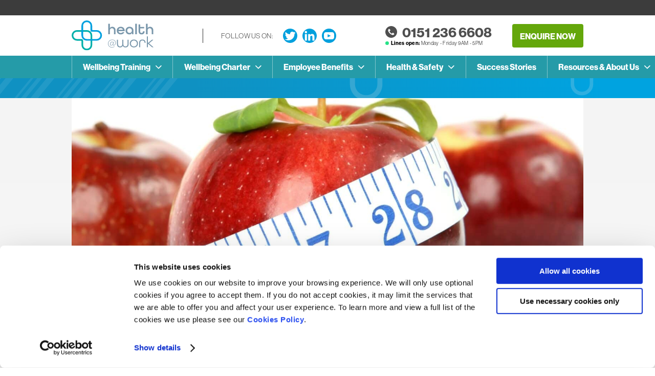

--- FILE ---
content_type: text/html; charset=UTF-8
request_url: https://healthatworkcentre.org.uk/busting-the-weight-management-myths/
body_size: 15578
content:
<!DOCTYPE html>
<html lang="en-GB" prefix="og: https://ogp.me/ns#">
<head>
<meta charset="utf-8">
<meta http-equiv="X-UA-Compatible" content="IE=edge">
<title>Busting The Weight Management Myths - Health at Work</title>
<meta name="HandheldFriendly" content="True">
<meta name="MobileOptimized" content="320">
<meta name="viewport" content="width=device-width, initial-scale=1"/>
<link rel="apple-touch-icon" sizes="180x180" href="https://healthatworkcentre.org.uk/apple-touch-icon.png">
<link rel="icon" type="image/png" sizes="32x32" href="https://healthatworkcentre.org.uk/favicon-32x32.png">
<link rel="icon" type="image/png" sizes="16x16" href="https://healthatworkcentre.org.uk/favicon-16x16.png">
<link rel="mask-icon" href="https://healthatworkcentre.org.uk/safari-pinned-tab.svg" color="#5bbad5">
<meta name="msapplication-TileColor" content="#da532c">
<meta name="theme-color" content="#ffffff">
<link rel="pingback" href="https://healthatworkcentre.org.uk/xmlrpc.php">
<!-- Google Tag Manager for WordPress by gtm4wp.com -->
<script data-cfasync="false" data-pagespeed-no-defer>
var gtm4wp_datalayer_name = "dataLayer";
var dataLayer = dataLayer || [];
</script>
<!-- End Google Tag Manager for WordPress by gtm4wp.com -->
<!-- Search Engine Optimization by Rank Math PRO - https://rankmath.com/ -->
<meta name="robots" content="follow, index, max-snippet:-1, max-video-preview:-1, max-image-preview:large"/>
<link rel="canonical" href="https://healthatworkcentre.org.uk/busting-the-weight-management-myths/" />
<meta property="og:locale" content="en_GB" />
<meta property="og:type" content="article" />
<meta property="og:title" content="Busting The Weight Management Myths - Health at Work" />
<meta property="og:url" content="https://healthatworkcentre.org.uk/busting-the-weight-management-myths/" />
<meta property="og:site_name" content="Health at Work" />
<meta property="article:publisher" content="https://www.facebook.com/healthatwork/" />
<meta property="article:tag" content="Cancer" />
<meta property="article:tag" content="Carbs" />
<meta property="article:tag" content="Employee Health" />
<meta property="article:tag" content="Employee Wellbeing" />
<meta property="article:tag" content="Fat Gain" />
<meta property="article:tag" content="Fat Loss" />
<meta property="article:tag" content="Health and Wellbeing" />
<meta property="article:tag" content="Health@Work" />
<meta property="article:tag" content="Healthy Eating" />
<meta property="article:tag" content="Heart Disease" />
<meta property="article:tag" content="Metabolism" />
<meta property="article:tag" content="Myth Busting" />
<meta property="article:tag" content="Physical Activity" />
<meta property="article:tag" content="Training" />
<meta property="article:tag" content="Weight Gain" />
<meta property="article:tag" content="Weight Loss" />
<meta property="article:tag" content="Weight Management" />
<meta property="article:tag" content="Workplace Wellbeing" />
<meta property="article:tag" content="Workplace Wellbeing Charter" />
<meta property="article:tag" content="Workshops" />
<meta property="article:section" content="Healthy Eating" />
<meta property="og:updated_time" content="2025-11-12T15:19:35+00:00" />
<meta property="og:image" content="https://healthatworkcentre.org.uk/wp-content/uploads/2021/01/apple-close-up-delicious-262876-1024x683.jpg" />
<meta property="og:image:secure_url" content="https://healthatworkcentre.org.uk/wp-content/uploads/2021/01/apple-close-up-delicious-262876-1024x683.jpg" />
<meta property="og:image:width" content="680" />
<meta property="og:image:height" content="454" />
<meta property="og:image:alt" content="Busting The Weight Management Myths" />
<meta property="og:image:type" content="image/jpeg" />
<meta property="article:published_time" content="2019-05-22T09:24:10+01:00" />
<meta property="article:modified_time" content="2025-11-12T15:19:35+00:00" />
<meta name="twitter:card" content="summary_large_image" />
<meta name="twitter:title" content="Busting The Weight Management Myths - Health at Work" />
<meta name="twitter:image" content="https://healthatworkcentre.org.uk/wp-content/uploads/2021/01/apple-close-up-delicious-262876-1024x683.jpg" />
<meta name="twitter:label1" content="Written by" />
<meta name="twitter:data1" content="Health @ Work" />
<meta name="twitter:label2" content="Time to read" />
<meta name="twitter:data2" content="Less than a minute" />
<script type="application/ld+json" class="rank-math-schema-pro">{"@context":"https://schema.org","@graph":[{"@type":"Place","@id":"https://healthatworkcentre.org.uk/#place","geo":{"@type":"GeoCoordinates","latitude":"53.4039","longitude":" 2.9942"},"hasMap":"https://www.google.com/maps/search/?api=1&amp;query=53.4039, 2.9942","address":{"@type":"PostalAddress","streetAddress":"3rd Floor","addressLocality":"One Derby Square","addressRegion":"Liverpool","postalCode":"L2 1AB","addressCountry":"United Kingdom"}},{"@type":"Organization","@id":"https://healthatworkcentre.org.uk/#organization","name":"Health@Work","url":"https://35.177.254.179/plesk-site-preview/healthatworkcentre.org.uk/https/172.31.43.45/","sameAs":["https://www.facebook.com/healthatwork/"],"email":"info@healthatworkcentre.org.uk","address":{"@type":"PostalAddress","streetAddress":"3rd Floor","addressLocality":"One Derby Square","addressRegion":"Liverpool","postalCode":"L2 1AB","addressCountry":"United Kingdom"},"logo":{"@type":"ImageObject","@id":"https://healthatworkcentre.org.uk/#logo","url":"https://35.177.254.179/plesk-site-preview/healthatworkcentre.org.uk/https/172.31.43.45/wp-content/uploads/2020/12/Group-303.svg","contentUrl":"https://35.177.254.179/plesk-site-preview/healthatworkcentre.org.uk/https/172.31.43.45/wp-content/uploads/2020/12/Group-303.svg","caption":"Health@Work","inLanguage":"en-GB","width":"212","height":"79"},"contactPoint":[{"@type":"ContactPoint","telephone":"0151 236 6608","contactType":"customer support"}],"location":{"@id":"https://healthatworkcentre.org.uk/#place"}},{"@type":"WebSite","@id":"https://healthatworkcentre.org.uk/#website","url":"https://healthatworkcentre.org.uk","name":"Health@Work","publisher":{"@id":"https://healthatworkcentre.org.uk/#organization"},"inLanguage":"en-GB"},{"@type":"ImageObject","@id":"https://healthatworkcentre.org.uk/wp-content/uploads/2021/01/apple-close-up-delicious-262876-scaled.jpg","url":"https://healthatworkcentre.org.uk/wp-content/uploads/2021/01/apple-close-up-delicious-262876-scaled.jpg","width":"2560","height":"1707","inLanguage":"en-GB"},{"@type":"BreadcrumbList","@id":"https://healthatworkcentre.org.uk/busting-the-weight-management-myths/#breadcrumb","itemListElement":[{"@type":"ListItem","position":"1","item":{"@id":"https://healthatworkcentre.org.uk","name":"Home"}},{"@type":"ListItem","position":"2","item":{"@id":"https://healthatworkcentre.org.uk/busting-the-weight-management-myths/","name":"Busting The Weight Management Myths"}}]},{"@type":"WebPage","@id":"https://healthatworkcentre.org.uk/busting-the-weight-management-myths/#webpage","url":"https://healthatworkcentre.org.uk/busting-the-weight-management-myths/","name":"Busting The Weight Management Myths - Health at Work","datePublished":"2019-05-22T09:24:10+01:00","dateModified":"2025-11-12T15:19:35+00:00","isPartOf":{"@id":"https://healthatworkcentre.org.uk/#website"},"primaryImageOfPage":{"@id":"https://healthatworkcentre.org.uk/wp-content/uploads/2021/01/apple-close-up-delicious-262876-scaled.jpg"},"inLanguage":"en-GB","breadcrumb":{"@id":"https://healthatworkcentre.org.uk/busting-the-weight-management-myths/#breadcrumb"}},{"@type":"Person","@id":"https://healthatworkcentre.org.uk/author/healthatwork/","name":"Health @ Work","url":"https://healthatworkcentre.org.uk/author/healthatwork/","image":{"@type":"ImageObject","@id":"https://secure.gravatar.com/avatar/853d727cfbd30f49df2950670494bb04?s=96&amp;d=mm&amp;r=g","url":"https://secure.gravatar.com/avatar/853d727cfbd30f49df2950670494bb04?s=96&amp;d=mm&amp;r=g","caption":"Health @ Work","inLanguage":"en-GB"},"worksFor":{"@id":"https://healthatworkcentre.org.uk/#organization"}},{"@type":"BlogPosting","headline":"Busting The Weight Management Myths - Health at Work","datePublished":"2019-05-22T09:24:10+01:00","dateModified":"2025-11-12T15:19:35+00:00","author":{"@id":"https://healthatworkcentre.org.uk/author/healthatwork/","name":"Health @ Work"},"publisher":{"@id":"https://healthatworkcentre.org.uk/#organization"},"name":"Busting The Weight Management Myths - Health at Work","@id":"https://healthatworkcentre.org.uk/busting-the-weight-management-myths/#richSnippet","isPartOf":{"@id":"https://healthatworkcentre.org.uk/busting-the-weight-management-myths/#webpage"},"image":{"@id":"https://healthatworkcentre.org.uk/wp-content/uploads/2021/01/apple-close-up-delicious-262876-scaled.jpg"},"inLanguage":"en-GB","mainEntityOfPage":{"@id":"https://healthatworkcentre.org.uk/busting-the-weight-management-myths/#webpage"}}]}</script>
<!-- /Rank Math WordPress SEO plugin -->
<!-- <link rel='stylesheet' id='wp-block-library-css' href='https://healthatworkcentre.org.uk/wp-includes/css/dist/block-library/style.min.css' type='text/css' media='all' /> -->
<link rel="stylesheet" type="text/css" href="//healthatworkcentre.org.uk/wp-content/cache/wpfc-minified/ei9m2zq4/hpxqu.css" media="all"/>
<style id='safe-svg-svg-icon-style-inline-css' type='text/css'>
.safe-svg-cover{text-align:center}.safe-svg-cover .safe-svg-inside{display:inline-block;max-width:100%}.safe-svg-cover svg{fill:currentColor;height:100%;max-height:100%;max-width:100%;width:100%}
</style>
<!-- <link rel='stylesheet' id='wp-components-css' href='https://healthatworkcentre.org.uk/wp-includes/css/dist/components/style.min.css' type='text/css' media='all' /> -->
<!-- <link rel='stylesheet' id='wp-preferences-css' href='https://healthatworkcentre.org.uk/wp-includes/css/dist/preferences/style.min.css' type='text/css' media='all' /> -->
<!-- <link rel='stylesheet' id='wp-block-editor-css' href='https://healthatworkcentre.org.uk/wp-includes/css/dist/block-editor/style.min.css' type='text/css' media='all' /> -->
<!-- <link rel='stylesheet' id='popup-maker-block-library-style-css' href='https://healthatworkcentre.org.uk/wp-content/plugins/popup-maker/dist/packages/block-library-style.css' type='text/css' media='all' /> -->
<link rel="stylesheet" type="text/css" href="//healthatworkcentre.org.uk/wp-content/cache/wpfc-minified/4wz0pi1/hpxqu.css" media="all"/>
<style id='classic-theme-styles-inline-css' type='text/css'>
/*! This file is auto-generated */
.wp-block-button__link{color:#fff;background-color:#32373c;border-radius:9999px;box-shadow:none;text-decoration:none;padding:calc(.667em + 2px) calc(1.333em + 2px);font-size:1.125em}.wp-block-file__button{background:#32373c;color:#fff;text-decoration:none}
</style>
<style id='global-styles-inline-css' type='text/css'>
:root{--wp--preset--aspect-ratio--square: 1;--wp--preset--aspect-ratio--4-3: 4/3;--wp--preset--aspect-ratio--3-4: 3/4;--wp--preset--aspect-ratio--3-2: 3/2;--wp--preset--aspect-ratio--2-3: 2/3;--wp--preset--aspect-ratio--16-9: 16/9;--wp--preset--aspect-ratio--9-16: 9/16;--wp--preset--color--black: #000000;--wp--preset--color--cyan-bluish-gray: #abb8c3;--wp--preset--color--white: #ffffff;--wp--preset--color--pale-pink: #f78da7;--wp--preset--color--vivid-red: #cf2e2e;--wp--preset--color--luminous-vivid-orange: #ff6900;--wp--preset--color--luminous-vivid-amber: #fcb900;--wp--preset--color--light-green-cyan: #7bdcb5;--wp--preset--color--vivid-green-cyan: #00d084;--wp--preset--color--pale-cyan-blue: #8ed1fc;--wp--preset--color--vivid-cyan-blue: #0693e3;--wp--preset--color--vivid-purple: #9b51e0;--wp--preset--gradient--vivid-cyan-blue-to-vivid-purple: linear-gradient(135deg,rgba(6,147,227,1) 0%,rgb(155,81,224) 100%);--wp--preset--gradient--light-green-cyan-to-vivid-green-cyan: linear-gradient(135deg,rgb(122,220,180) 0%,rgb(0,208,130) 100%);--wp--preset--gradient--luminous-vivid-amber-to-luminous-vivid-orange: linear-gradient(135deg,rgba(252,185,0,1) 0%,rgba(255,105,0,1) 100%);--wp--preset--gradient--luminous-vivid-orange-to-vivid-red: linear-gradient(135deg,rgba(255,105,0,1) 0%,rgb(207,46,46) 100%);--wp--preset--gradient--very-light-gray-to-cyan-bluish-gray: linear-gradient(135deg,rgb(238,238,238) 0%,rgb(169,184,195) 100%);--wp--preset--gradient--cool-to-warm-spectrum: linear-gradient(135deg,rgb(74,234,220) 0%,rgb(151,120,209) 20%,rgb(207,42,186) 40%,rgb(238,44,130) 60%,rgb(251,105,98) 80%,rgb(254,248,76) 100%);--wp--preset--gradient--blush-light-purple: linear-gradient(135deg,rgb(255,206,236) 0%,rgb(152,150,240) 100%);--wp--preset--gradient--blush-bordeaux: linear-gradient(135deg,rgb(254,205,165) 0%,rgb(254,45,45) 50%,rgb(107,0,62) 100%);--wp--preset--gradient--luminous-dusk: linear-gradient(135deg,rgb(255,203,112) 0%,rgb(199,81,192) 50%,rgb(65,88,208) 100%);--wp--preset--gradient--pale-ocean: linear-gradient(135deg,rgb(255,245,203) 0%,rgb(182,227,212) 50%,rgb(51,167,181) 100%);--wp--preset--gradient--electric-grass: linear-gradient(135deg,rgb(202,248,128) 0%,rgb(113,206,126) 100%);--wp--preset--gradient--midnight: linear-gradient(135deg,rgb(2,3,129) 0%,rgb(40,116,252) 100%);--wp--preset--font-size--small: 13px;--wp--preset--font-size--medium: 20px;--wp--preset--font-size--large: 36px;--wp--preset--font-size--x-large: 42px;--wp--preset--spacing--20: 0.44rem;--wp--preset--spacing--30: 0.67rem;--wp--preset--spacing--40: 1rem;--wp--preset--spacing--50: 1.5rem;--wp--preset--spacing--60: 2.25rem;--wp--preset--spacing--70: 3.38rem;--wp--preset--spacing--80: 5.06rem;--wp--preset--shadow--natural: 6px 6px 9px rgba(0, 0, 0, 0.2);--wp--preset--shadow--deep: 12px 12px 50px rgba(0, 0, 0, 0.4);--wp--preset--shadow--sharp: 6px 6px 0px rgba(0, 0, 0, 0.2);--wp--preset--shadow--outlined: 6px 6px 0px -3px rgba(255, 255, 255, 1), 6px 6px rgba(0, 0, 0, 1);--wp--preset--shadow--crisp: 6px 6px 0px rgba(0, 0, 0, 1);}:where(.is-layout-flex){gap: 0.5em;}:where(.is-layout-grid){gap: 0.5em;}body .is-layout-flex{display: flex;}.is-layout-flex{flex-wrap: wrap;align-items: center;}.is-layout-flex > :is(*, div){margin: 0;}body .is-layout-grid{display: grid;}.is-layout-grid > :is(*, div){margin: 0;}:where(.wp-block-columns.is-layout-flex){gap: 2em;}:where(.wp-block-columns.is-layout-grid){gap: 2em;}:where(.wp-block-post-template.is-layout-flex){gap: 1.25em;}:where(.wp-block-post-template.is-layout-grid){gap: 1.25em;}.has-black-color{color: var(--wp--preset--color--black) !important;}.has-cyan-bluish-gray-color{color: var(--wp--preset--color--cyan-bluish-gray) !important;}.has-white-color{color: var(--wp--preset--color--white) !important;}.has-pale-pink-color{color: var(--wp--preset--color--pale-pink) !important;}.has-vivid-red-color{color: var(--wp--preset--color--vivid-red) !important;}.has-luminous-vivid-orange-color{color: var(--wp--preset--color--luminous-vivid-orange) !important;}.has-luminous-vivid-amber-color{color: var(--wp--preset--color--luminous-vivid-amber) !important;}.has-light-green-cyan-color{color: var(--wp--preset--color--light-green-cyan) !important;}.has-vivid-green-cyan-color{color: var(--wp--preset--color--vivid-green-cyan) !important;}.has-pale-cyan-blue-color{color: var(--wp--preset--color--pale-cyan-blue) !important;}.has-vivid-cyan-blue-color{color: var(--wp--preset--color--vivid-cyan-blue) !important;}.has-vivid-purple-color{color: var(--wp--preset--color--vivid-purple) !important;}.has-black-background-color{background-color: var(--wp--preset--color--black) !important;}.has-cyan-bluish-gray-background-color{background-color: var(--wp--preset--color--cyan-bluish-gray) !important;}.has-white-background-color{background-color: var(--wp--preset--color--white) !important;}.has-pale-pink-background-color{background-color: var(--wp--preset--color--pale-pink) !important;}.has-vivid-red-background-color{background-color: var(--wp--preset--color--vivid-red) !important;}.has-luminous-vivid-orange-background-color{background-color: var(--wp--preset--color--luminous-vivid-orange) !important;}.has-luminous-vivid-amber-background-color{background-color: var(--wp--preset--color--luminous-vivid-amber) !important;}.has-light-green-cyan-background-color{background-color: var(--wp--preset--color--light-green-cyan) !important;}.has-vivid-green-cyan-background-color{background-color: var(--wp--preset--color--vivid-green-cyan) !important;}.has-pale-cyan-blue-background-color{background-color: var(--wp--preset--color--pale-cyan-blue) !important;}.has-vivid-cyan-blue-background-color{background-color: var(--wp--preset--color--vivid-cyan-blue) !important;}.has-vivid-purple-background-color{background-color: var(--wp--preset--color--vivid-purple) !important;}.has-black-border-color{border-color: var(--wp--preset--color--black) !important;}.has-cyan-bluish-gray-border-color{border-color: var(--wp--preset--color--cyan-bluish-gray) !important;}.has-white-border-color{border-color: var(--wp--preset--color--white) !important;}.has-pale-pink-border-color{border-color: var(--wp--preset--color--pale-pink) !important;}.has-vivid-red-border-color{border-color: var(--wp--preset--color--vivid-red) !important;}.has-luminous-vivid-orange-border-color{border-color: var(--wp--preset--color--luminous-vivid-orange) !important;}.has-luminous-vivid-amber-border-color{border-color: var(--wp--preset--color--luminous-vivid-amber) !important;}.has-light-green-cyan-border-color{border-color: var(--wp--preset--color--light-green-cyan) !important;}.has-vivid-green-cyan-border-color{border-color: var(--wp--preset--color--vivid-green-cyan) !important;}.has-pale-cyan-blue-border-color{border-color: var(--wp--preset--color--pale-cyan-blue) !important;}.has-vivid-cyan-blue-border-color{border-color: var(--wp--preset--color--vivid-cyan-blue) !important;}.has-vivid-purple-border-color{border-color: var(--wp--preset--color--vivid-purple) !important;}.has-vivid-cyan-blue-to-vivid-purple-gradient-background{background: var(--wp--preset--gradient--vivid-cyan-blue-to-vivid-purple) !important;}.has-light-green-cyan-to-vivid-green-cyan-gradient-background{background: var(--wp--preset--gradient--light-green-cyan-to-vivid-green-cyan) !important;}.has-luminous-vivid-amber-to-luminous-vivid-orange-gradient-background{background: var(--wp--preset--gradient--luminous-vivid-amber-to-luminous-vivid-orange) !important;}.has-luminous-vivid-orange-to-vivid-red-gradient-background{background: var(--wp--preset--gradient--luminous-vivid-orange-to-vivid-red) !important;}.has-very-light-gray-to-cyan-bluish-gray-gradient-background{background: var(--wp--preset--gradient--very-light-gray-to-cyan-bluish-gray) !important;}.has-cool-to-warm-spectrum-gradient-background{background: var(--wp--preset--gradient--cool-to-warm-spectrum) !important;}.has-blush-light-purple-gradient-background{background: var(--wp--preset--gradient--blush-light-purple) !important;}.has-blush-bordeaux-gradient-background{background: var(--wp--preset--gradient--blush-bordeaux) !important;}.has-luminous-dusk-gradient-background{background: var(--wp--preset--gradient--luminous-dusk) !important;}.has-pale-ocean-gradient-background{background: var(--wp--preset--gradient--pale-ocean) !important;}.has-electric-grass-gradient-background{background: var(--wp--preset--gradient--electric-grass) !important;}.has-midnight-gradient-background{background: var(--wp--preset--gradient--midnight) !important;}.has-small-font-size{font-size: var(--wp--preset--font-size--small) !important;}.has-medium-font-size{font-size: var(--wp--preset--font-size--medium) !important;}.has-large-font-size{font-size: var(--wp--preset--font-size--large) !important;}.has-x-large-font-size{font-size: var(--wp--preset--font-size--x-large) !important;}
:where(.wp-block-post-template.is-layout-flex){gap: 1.25em;}:where(.wp-block-post-template.is-layout-grid){gap: 1.25em;}
:where(.wp-block-columns.is-layout-flex){gap: 2em;}:where(.wp-block-columns.is-layout-grid){gap: 2em;}
:root :where(.wp-block-pullquote){font-size: 1.5em;line-height: 1.6;}
</style>
<!-- <link rel='stylesheet' id='contact-form-7-css' href='https://healthatworkcentre.org.uk/wp-content/plugins/contact-form-7/includes/css/styles.css' type='text/css' media='all' /> -->
<!-- <link rel='stylesheet' id='nbcpf-intlTelInput-style-css' href='https://healthatworkcentre.org.uk/wp-content/plugins/country-phone-field-contact-form-7/assets/css/intlTelInput.min.css' type='text/css' media='all' /> -->
<!-- <link rel='stylesheet' id='nbcpf-countryFlag-style-css' href='https://healthatworkcentre.org.uk/wp-content/plugins/country-phone-field-contact-form-7/assets/css/countrySelect.min.css' type='text/css' media='all' /> -->
<!-- <link rel='stylesheet' id='wpcf7-redirect-script-frontend-css' href='https://healthatworkcentre.org.uk/wp-content/plugins/wpcf7-redirect/build/assets/frontend-script.css' type='text/css' media='all' /> -->
<!-- <link rel='stylesheet' id='tablepress-responsive-tables-css' href='https://healthatworkcentre.org.uk/wp-content/plugins/tablepress-responsive-tables/css/tablepress-responsive.min.css' type='text/css' media='all' /> -->
<!-- <link rel='stylesheet' id='jvcf7p_client_css-css' href='https://healthatworkcentre.org.uk/wp-content/plugins/jquery-validation-for-contact-form-7-pro/includes/assets/css/jvcf7p_client.css' type='text/css' media='all' /> -->
<!-- <link rel='stylesheet' id='bones-stylesheet-css' href='https://healthatworkcentre.org.uk/wp-content/themes/health-at-work/dist/style.css?03' type='text/css' media='all' /> -->
<link rel="stylesheet" type="text/css" href="//healthatworkcentre.org.uk/wp-content/cache/wpfc-minified/1297ft4s/hpxqu.css" media="all"/>
<script src='//healthatworkcentre.org.uk/wp-content/cache/wpfc-minified/99lbod4t/hpxqu.js' type="text/javascript"></script>
<!-- <script type="text/javascript" src="https://healthatworkcentre.org.uk/wp-includes/js/jquery/jquery.min.js" id="jquery-core-js"></script> -->
<!-- <script type="text/javascript" src="https://healthatworkcentre.org.uk/wp-includes/js/jquery/jquery-migrate.min.js" id="jquery-migrate-js"></script> -->
<link rel="https://api.w.org/" href="https://healthatworkcentre.org.uk/wp-json/" /><link rel="alternate" title="JSON" type="application/json" href="https://healthatworkcentre.org.uk/wp-json/wp/v2/posts/1785" /><link rel='shortlink' href='https://healthatworkcentre.org.uk/?p=1785' />
<link rel="alternate" title="oEmbed (JSON)" type="application/json+oembed" href="https://healthatworkcentre.org.uk/wp-json/oembed/1.0/embed?url=https%3A%2F%2Fhealthatworkcentre.org.uk%2Fbusting-the-weight-management-myths%2F" />
<link rel="alternate" title="oEmbed (XML)" type="text/xml+oembed" href="https://healthatworkcentre.org.uk/wp-json/oembed/1.0/embed?url=https%3A%2F%2Fhealthatworkcentre.org.uk%2Fbusting-the-weight-management-myths%2F&#038;format=xml" />
<meta name="silktide-cms" content="r6Xmnco/QBnnA7x5tskI5czTS3EI08nHX/7iSbY7D66cMJHg3hyiy40ZgxyjRpindomBP3gx1rXyu1tDoLFZATXcrb9CJmpkOCff20qn2KraX5EUiV11H1BL19GeVwiePR0pumz4p5Hr4cs3l551Mhvl4hgLFTziayweFeJ2M7WjCedCPr1exArlKIN659OE" />
<!-- Stream WordPress user activity plugin v4.1.1 -->
<!-- Google Tag Manager for WordPress by gtm4wp.com -->
<!-- GTM Container placement set to footer -->
<script data-cfasync="false" data-pagespeed-no-defer type="text/javascript">
var dataLayer_content = {"pagePostType":"post","pagePostType2":"single-post","pageCategory":["healthy-eating","physical-activity"],"pageAttributes":["cancer","carbs","employee-health","employee-wellbeing","fat-gain","fat-loss","health-and-wellbeing","healthwork","healthy-eating","heart-disease","metabolism","myth-busting","physical-activity","training","weight-gain","weight-loss","weight-management","workplace-wellbeing","workplace-wellbeing-charter","workshops"],"pagePostAuthor":"Health @ Work"};
dataLayer.push( dataLayer_content );
</script>
<script data-cfasync="false" data-pagespeed-no-defer type="text/javascript">
(function(w,d,s,l,i){w[l]=w[l]||[];w[l].push({'gtm.start':
new Date().getTime(),event:'gtm.js'});var f=d.getElementsByTagName(s)[0],
j=d.createElement(s),dl=l!='dataLayer'?'&l='+l:'';j.async=true;j.src=
'//www.googletagmanager.com/gtm.js?id='+i+dl;f.parentNode.insertBefore(j,f);
})(window,document,'script','dataLayer','GTM-WPQJHH3');
</script>
<!-- End Google Tag Manager for WordPress by gtm4wp.com -->		<style type="text/css" id="wp-custom-css">
div.related-courses .wrap:before {
background-image: none !important;
}
.upcoming-courses .course-information-banner .icons .icon {
border: none;
}
div.stat-content {
font-weight: 700;
}
div.blog-post-content div div p {
font-weight: normal;
font-size:100%
}
div.blog-post-content div.blog-post-content div p em, div p strong {
font-weight: 600;
}
div.blog-post-content div p a {
text-decoration: underline;
color:#259BA8;
}
div.blog-post-content div ul{
font-size: 100%;
}
div.blog-post-content div ul li {
font-weight: normal;
}
div.blog-post-content div ol {
list-style-type: decimal;
list-style-position:inside;
}
h1, h3, h5, p, strong {
letter-spacing:0.3px;
}
//IE 11 fixes
/* Header Content */
.masthead .wrap {
overflow: hidden;
}
@media all and (-ms-high-contrast: none), (-ms-high-contrast: active) {
.masthead  .content {
flex: 1;
width:100%;
display: -webkit-flex;
display: -ms-flexbox;
-ms-flex-wrap: wrap;
-webkit-flex-wrap: wrap;
-ms-flex-flow: row wrap;
flex-wrap: wrap;
}
/* Upcoming Courses */
.upcoming-courses .courses-container {
flex-direction: row;
align-items: end;
}
.upcoming-courses .courses-container .training-course-module {
position: relative;
display: block;
}
.upcoming-courses .courses-container .training-course-module .course-content {
display: block;
width:100%;
}
/* Wellbeing charter */
.wellbeing-charter-card  .content {
width: calc(100% - 320px);
}
.wellbeing-charter-card  .col {
overflow: hidden;
width:55%;
}
.wellbeing-charter-card  .col:first-of-type {
width:45%;
}
/* Latest News */
.latest-news .posts {
flex-direction: row;
align-items: end;
}
.latest-news .posts .blog-post {
position: relative;
display: block;
}
.latest-news .posts .blog-post .post-content {
display: block;
width:100%;
}
}
header .social-container a.youtube {
border-radius: 50%;
background: #00A0DD;
}
header .social-container a.youtube img {
padding: 4px
}
.wellbeing-starter-pack-request .form-container .send-success.mail-sent h1,
.wellbeing-starter-pack-request .form-container .send-success.mail-sent h2, .wellbeing-starter-pack-request .form-container .send-success.mail-sent h3,
.wellbeing-starter-pack-request .form-container .send-success.mail-sent h4,
.wellbeing-starter-pack-request .form-container .send-success.mail-sent h5,
.wellbeing-starter-pack-request .form-container .send-success.mail-sent h6,
.wellbeing-starter-pack-request .form-container .send-success.mail-sent p {
color: #fff
}
.temp-banner{
background-color:black;
min-height:300px;
padding-bottom:0;
margin-bottom: 0;
}
.temp-banner .content{
max-width:100%;
display: flex;
flex-direction: row;
}
.temp-image-left{
display: flex;
flex-direction: column;
}
.temp-copy-right{
display: flex;
flex-direction: column;
font-size: 18px;
line-height: 23px;
}
@media only screen and (min-width: 768px) {
.temp-banner .content{
max-width:100%;
display: flex;
//flex-direction: column;
}
.temp-image-left{
display: flex;
}
.temp-copy-right{
display: flex;
font-size: 18px;
line-height: 23px;
}
}
@media only screen and (max-width: 1024px) {
.temp-banner .content{
max-width:100%;
display: flex;
flex-direction: column;
}
.temp-copy-right{
display: flex;
font-size: 18px;
line-height: 23px;
padding-top:20px;
padding-bottom:20px;
}
}
.alm-ajax {
display: flex;
flex-wrap: wrap;
}
.wpcf7 form.init .wpcf7-response-output {
display: none!important;
}
@media only screen and (max-width: 767px) {
.two-column-text .columns {
gap: 0;
}
}
/* Gravity Forms Styling */
.gform-theme .gform-body legend {
font-size: 16px!important;
margin-bottom: 2px!important;
font-weight: bold!important;
}
.gform-theme div.gfield {
margin: 0!important;
padding: 0!important;
line-height: 1em;
}
.gform-theme input, .gform-theme select, .gform-theme textarea {
font-size: 16px!important;
width: 100%!important;
-webkit-appearance: none!important;
background: #fff!important;
color: #000!important;
border: none!important;
border-radius: 0!important;
box-shadow: none!important;
font-family: "neue-haas-grotesk-display", "Helvetica", sans-serif;!important;
padding: 0px 10px!important;
outline: 0!important;
resize: none!important;
margin: 0px!important;
}
@media only screen and (max-width: 767px) {
.gform-theme input, .gform-theme select, .gform-theme textarea {
max-width: 98%!important;
}
}
.white .text-slateblue .gform-theme label, .white .text-slateblue .gform-theme legend {
color: #406680!important;
}
.gform-theme input::placeholder {
color: rgba(0,0,0,0.5);
}
.gform_fields {
row-gap: 20px!important;
/* column-gap: 40px!important;*/
}
.gform-theme input:disabled {
opacity: .5!important;
cursor: not-allowed!important;
}
.gform-theme input[type=submit] {
background: #64a70b!important;
text-transform: uppercase!important;
margin-top: 15px!important;
width: 100%!important;
font-family: "neue-haas-grotesk-display", "Helvetica", sans-serif!important;
color: #fff!important;
transition: 0.3s ease-in-out all!important;
padding: 13px 70px!important;
font-weight: 600!important;
font-size: 16px!important;
border: 2px solid #fff!important;
border-radius: 2px!important;
cursor: pointer!important;
box-shadow: none!important;
} 
.gform-theme input[type=file] {
padding-left: 0px!important;
padding-bottom: 0px!important;
}
.gform-theme input[type=file]::file-selector-button {
background: #64a70b!important;
text-transform: uppercase!important;
margin: 0 8 0 0!important;
width: 100%!important;
color: #fff!important;
font-family: "neue-haas-grotesk-display", "Helvetica", sans-serif!important;
transition: 0.3s ease-in-out all!important;
padding: 8px 8px 10px 8px!important;
height: 110%!important;
font-weight: 400!important;
font-size: 17px!important;
border: 0px!important;
cursor: pointer!important;
box-shadow: none!important;
} 
.gform-theme option {
color: #000!important;
padding-top: 0px!important;
}
.gform-theme .acceptance {
font-size: 12px;
}
.gform-theme input[type=checkbox], .gform-theme input[type=radio] {
appearance: none;
padding: 0;
cursor: pointer;
background-color: #FFF;
color: #000!important;
height: 20px;
flex-shrink: 0;
width: 20px;
margin: 0;
margin-right: 10px;
transition: none;
border-radius: 4px;
}
.gform-theme--framework input[type=checkbox]:checked, .gform-theme--framework input[type=radio]:checked {
--gf-local-height: var(--gf-ctrl-choice-size);
--gf-local-display: inline-grid;
--gf-local-line-height: var(--gf-ctrl-choice-size);
--gf-local-padding-y: 0;
--gf-local-padding-x: 0;
--gf-local-width: var(--gf-ctrl-choice-size);
accent-color: #000!important;
opacity: 1;
align-content: center;
justify-content: center;
place-content: center;
}		</style>
<link rel="stylesheet" href="https://use.typekit.net/uhy3utj.css">
<meta name="google-site-verification" content="7Rga0QqnZCmhgAYb7wYjnzzhUMbI3BiAgUpKaqoNiwU" />
<!-- <script src="https://kit.fontawesome.com/d8ddbdf770.js"></script> -->
<link rel="stylesheet" type="text/css" href="https://cdn.jsdelivr.net/npm/cookieconsent@3/build/cookieconsent.min.css" />
<script src="https://cdn.jsdelivr.net/npm/cookieconsent@3/build/cookieconsent.min.js" data-cfasync="false"></script>
<script>
window.addEventListener("load", function(){
window.cookieconsent.initialise({
"palette": {
"popup": {
"background": "#000",
"text": "#FFF"
},
"button": {
"background": "#259BA8",
"text": "#FFF"
}
},
"theme": "classic",
"position": "bottom-right",
"content": {
"message": "To provide the best experience, we use cookies. By continuing using the website, you agree to this. ",
"dismiss": "OK",
"href": "/cookies-policy/"
}
})});
</script>
</head>
<body data-rsssl=1 class="post-template-default single single-post postid-1785 single-format-standard">
<header>
<div class="top-row wrap">
<a class="logo" href="https://healthatworkcentre.org.uk" rel="nofollow">
<img src="https://healthatworkcentre.org.uk/wp-content/themes/health-at-work/library/images/logo.svg" alt="Health at Work Logo">
</a>
<div class="social-container">
<p>Follow us on:</p>
<a href="https://twitter.com/healthatworkUK" target="_blank"><img src="https://healthatworkcentre.org.uk/wp-content/themes/health-at-work/library/images/twitter.svg" alt="Twitter"></a>
<a href="https://www.linkedin.com/company/healthatwork" target="_blank"><img src="https://healthatworkcentre.org.uk/wp-content/themes/health-at-work/library/images/linkedin.svg" alt="Linkedin"></a>
<a href="https://www.youtube.com/channel/UC0rlO5sL0UhyD4xzcwuebhA" class="youtube" target="_blank"><img src="https://healthatworkcentre.org.uk/wp-content/themes/health-at-work/library/images/youtube.svg" alt="YouTube"></a>
</div>
<div class="phone">
<p class="call-us-prompt">Call us on</p>
<a class="tel" href="tel: 01512366608"><span>0151 236 6608</span></a>
<p><strong>Lines open:</strong> Monday - Friday 9AM - 5PM</p>
</div>
<a href="https://healthatworkcentre.org.uk/contact" class="btn"><span>Enquire Now</span></a>
<a class="mobile-phone-trigger" href="tel: 01512366608"></a>
<div class="menu-toggle">
<div class="hamburger">
<span></span>
<span></span>
<span></span>
</div>
<div class="cross">
<span></span>
<span></span>
</div>
</div>
</div>
<nav>
<div class="wrap">
<ul id="menu-main-menu" class="main-nav"><li id="menu-item-360" class="menu-item menu-item-type-post_type menu-item-object-page menu-item-has-children menu-item-360"><a href="https://healthatworkcentre.org.uk/wellbeing-and-training-courses/">Wellbeing Training</a>
<ul class="sub-menu">
<li id="menu-item-4971" class="menu-item menu-item-type-post_type menu-item-object-page menu-item-4971"><a href="https://healthatworkcentre.org.uk/wellbeing-and-training-courses/">Wellbeing Training Overview</a></li>
<li id="menu-item-4939" class="menu-item menu-item-type-post_type menu-item-object-page menu-item-4939"><a href="https://healthatworkcentre.org.uk/mental-health-training-courses/">Mental Health Training Courses</a></li>
<li id="menu-item-4941" class="menu-item menu-item-type-post_type menu-item-object-page menu-item-4941"><a href="https://healthatworkcentre.org.uk/wellbeing-courses-for-employees/">Wellbeing Training Courses for Employees</a></li>
<li id="menu-item-4942" class="menu-item menu-item-type-post_type menu-item-object-page menu-item-4942"><a href="https://healthatworkcentre.org.uk/wellbeing-courses-for-managers/">Wellbeing Training Courses for Managers</a></li>
<li id="menu-item-4940" class="menu-item menu-item-type-post_type menu-item-object-page menu-item-4940"><a href="https://healthatworkcentre.org.uk/menopause-training-courses/">Menopause Training Courses</a></li>
<li id="menu-item-9134" class="menu-item menu-item-type-post_type menu-item-object-page menu-item-9134"><a href="https://healthatworkcentre.org.uk/keynote-presentations/">Health and Wellbeing Keynotes</a></li>
</ul>
</li>
<li id="menu-item-199" class="menu-item menu-item-type-post_type menu-item-object-page menu-item-has-children menu-item-199"><a href="https://healthatworkcentre.org.uk/wellbeing-charter/">Wellbeing Charter</a>
<ul class="sub-menu">
<li id="menu-item-198" class="menu-item menu-item-type-post_type menu-item-object-page menu-item-198"><a href="https://healthatworkcentre.org.uk/wellbeing-charter/">Workplace Wellbeing Charter</a></li>
<li id="menu-item-2000" class="menu-item menu-item-type-custom menu-item-object-custom menu-item-2000"><a href="/wellbeing-charter#self-assessment">Why Do It?</a></li>
<li id="menu-item-2003" class="menu-item menu-item-type-custom menu-item-object-custom menu-item-2003"><a href="/wellbeing-charter#icons-container">The Process</a></li>
<li id="menu-item-7112" class="menu-item menu-item-type-custom menu-item-object-custom menu-item-7112"><a href="https://healthatworkcentre.org.uk/wellbeing-charter/#charter-pricing">Pricing</a></li>
<li id="menu-item-4079" class="menu-item menu-item-type-custom menu-item-object-custom menu-item-4079"><a href="https://www.wellbeingcharter.org.uk/wwc_app/">Login</a></li>
</ul>
</li>
<li id="menu-item-2074" class="menu-item menu-item-type-post_type menu-item-object-page menu-item-has-children menu-item-2074"><a href="https://healthatworkcentre.org.uk/employee-benefits/">Employee Benefits</a>
<ul class="sub-menu">
<li id="menu-item-7376" class="menu-item menu-item-type-post_type menu-item-object-page menu-item-7376"><a href="https://healthatworkcentre.org.uk/employee-assistance-programme/">Employee Assistance Programme (EAP)</a></li>
<li id="menu-item-7375" class="menu-item menu-item-type-post_type menu-item-object-page menu-item-7375"><a href="https://healthatworkcentre.org.uk/best-doctors-benefit/">Best Doctors</a></li>
<li id="menu-item-7374" class="menu-item menu-item-type-post_type menu-item-object-page menu-item-7374"><a href="https://healthatworkcentre.org.uk/health-screening/">Employee Health Screening</a></li>
<li id="menu-item-7372" class="menu-item menu-item-type-post_type menu-item-object-page menu-item-7372"><a href="https://healthatworkcentre.org.uk/mprove-yourself-benefit/">mProve YOURSELF</a></li>
<li id="menu-item-7373" class="menu-item menu-item-type-post_type menu-item-object-page menu-item-7373"><a href="https://healthatworkcentre.org.uk/gym-discounts-benefit/">Gym Discounts</a></li>
</ul>
</li>
<li id="menu-item-665" class="menu-item menu-item-type-post_type menu-item-object-page menu-item-has-children menu-item-665"><a href="https://healthatworkcentre.org.uk/health-and-safety-training-courses/">Health &#038; Safety</a>
<ul class="sub-menu">
<li id="menu-item-664" class="menu-item menu-item-type-post_type menu-item-object-page menu-item-664"><a href="https://healthatworkcentre.org.uk/health-and-safety-training-courses/">Health and Safety Courses</a></li>
<li id="menu-item-2007" class="menu-item menu-item-type-post_type menu-item-object-h-and-s-training menu-item-2007"><a href="https://healthatworkcentre.org.uk/h-and-s-training/qa-level-3-award-in-first-aid-at-work-rqf/">First Aid at Work</a></li>
<li id="menu-item-2006" class="menu-item menu-item-type-post_type menu-item-object-h-and-s-training menu-item-2006"><a href="https://healthatworkcentre.org.uk/h-and-s-training/fire-marshal-training/">Fire Marshal Training</a></li>
<li id="menu-item-295" class="menu-item menu-item-type-post_type menu-item-object-page menu-item-295"><a href="https://healthatworkcentre.org.uk/health-and-safety-compliance/">Health and Safety Compliance</a></li>
</ul>
</li>
<li id="menu-item-460" class="menu-item menu-item-type-post_type menu-item-object-page menu-item-460"><a href="https://healthatworkcentre.org.uk/success-stories/">Success Stories</a></li>
<li id="menu-item-10232" class="menu-item menu-item-type-post_type menu-item-object-page menu-item-has-children menu-item-10232"><a href="https://healthatworkcentre.org.uk/resources/">Resources &#038; About Us</a>
<ul class="sub-menu">
<li id="menu-item-10237" class="menu-item menu-item-type-post_type menu-item-object-page menu-item-10237"><a href="https://healthatworkcentre.org.uk/wellbeing-calendar/">Wellbeing Calendar 2026</a></li>
<li id="menu-item-12453" class="menu-item menu-item-type-post_type menu-item-object-page menu-item-12453"><a href="https://healthatworkcentre.org.uk/download-our-employers-guide-to-neurodiversity/">Employer’s Guide to Neurodiversity</a></li>
<li id="menu-item-10233" class="menu-item menu-item-type-post_type menu-item-object-page menu-item-10233"><a href="https://healthatworkcentre.org.uk/download-essential-guide-to-mental-health-at-work/">Essential Guide to Mental Health at Work</a></li>
<li id="menu-item-10234" class="menu-item menu-item-type-post_type menu-item-object-page menu-item-10234"><a href="https://healthatworkcentre.org.uk/employers-guide-to-menopause-at-work/">Employer’s Guide to Menopause at Work</a></li>
<li id="menu-item-10235" class="menu-item menu-item-type-post_type menu-item-object-page menu-item-10235"><a href="https://healthatworkcentre.org.uk/download-our-employers-guide-to-financial-wellbeing/">Employer’s Guide to Financial Wellbeing</a></li>
<li id="menu-item-10236" class="menu-item menu-item-type-post_type menu-item-object-page menu-item-10236"><a href="https://healthatworkcentre.org.uk/key-employee-wellbeing-trends-for-2024/">Key Employee Wellbeing Trends for 2024</a></li>
<li id="menu-item-590" class="menu-item menu-item-type-post_type menu-item-object-page menu-item-590"><a href="https://healthatworkcentre.org.uk/about-us/">About Us</a></li>
<li id="menu-item-592" class="menu-item menu-item-type-post_type menu-item-object-page current_page_parent menu-item-592"><a href="https://healthatworkcentre.org.uk/news-and-blog/">News &#038; Blog</a></li>
</ul>
</li>
</ul>
<div class="nav-footer">
<div class="footer-inner">
<div class="social-container">
<p>Follow us on:</p>
<a href="http://facebook.com/" target="_blank"><img src="https://healthatworkcentre.org.uk/wp-content/themes/health-at-work/library/images/facebook.svg" alt="Facebook"></a>
<a href="https://twitter.com/healthatworkUK" target="_blank"><img src="https://healthatworkcentre.org.uk/wp-content/themes/health-at-work/library/images/twitter.svg" alt="Twitter"></a>
<a href="https://www.linkedin.com/company/healthatwork" target="_blank"><img src="https://healthatworkcentre.org.uk/wp-content/themes/health-at-work/library/images/linkedin.svg" alt="Linkedin"></a>
</div>
<div class="phone">
<p class="call-us-prompt">Call us on</p>
<a class="tel" href="tel: 01512366608"><span>0151 236 6608</span></a>
<p><strong>Lines open:</strong> Monday - Friday 9AM - 5PM</p>
</div>
<a href="https://healthatworkcentre.org.uk/contact" class="btn"><span>Enquire Now</span></a>
</div>
</div>
</div>
</nav>
</header>
<div class="breadcrumbs">
<div class="wrap">
<nav aria-label="breadcrumbs" class="rank-math-breadcrumb"><p><a href="https://healthatworkcentre.org.uk">Home</a><span class="separator"> &gt; </span><span class="last">Busting The Weight Management Myths</span></p></nav>	</div>
</div>
<div class="news-masthead">
<div class="wrap">
<div class="left">
<h1>Busting The Weight Management Myths</h1>
<h4>22nd May 2019</h4>
</div>
</div>
</div>
<div class="blog-post-content">
<div class="wrap">
<img width="1440" height="960" src="https://healthatworkcentre.org.uk/wp-content/uploads/2021/01/apple-close-up-delicious-262876-1440x960.jpg" class="featured-image" alt="" decoding="async" fetchpriority="high" srcset="https://healthatworkcentre.org.uk/wp-content/uploads/2021/01/apple-close-up-delicious-262876-1440x960.jpg 1440w, https://healthatworkcentre.org.uk/wp-content/uploads/2021/01/apple-close-up-delicious-262876-300x200.jpg 300w, https://healthatworkcentre.org.uk/wp-content/uploads/2021/01/apple-close-up-delicious-262876-1024x683.jpg 1024w, https://healthatworkcentre.org.uk/wp-content/uploads/2021/01/apple-close-up-delicious-262876-768x512.jpg 768w, https://healthatworkcentre.org.uk/wp-content/uploads/2021/01/apple-close-up-delicious-262876-1536x1024.jpg 1536w, https://healthatworkcentre.org.uk/wp-content/uploads/2021/01/apple-close-up-delicious-262876-2048x1365.jpg 2048w, https://healthatworkcentre.org.uk/wp-content/uploads/2021/01/apple-close-up-delicious-262876-375x250.jpg 375w, https://healthatworkcentre.org.uk/wp-content/uploads/2021/01/apple-close-up-delicious-262876-550x367.jpg 550w, https://healthatworkcentre.org.uk/wp-content/uploads/2021/01/apple-close-up-delicious-262876-1800x1200.jpg 1800w" sizes="(max-width: 1440px) 100vw, 1440px" />
<div class="content-container">
<div class="content">
<h1>Busting The Weight Management Myths</h1>
<h3><strong><em>Our workplace wellbeing consultant and nutritionist, Declan, busts some of the myths around weight management.</em></strong></h3>
<p>One of the greatest things I&#8217;ve learnt over the years is to become a CRITICAL thinker. I even went back to university at 27 to learn the art of how to debunk evidence. It has without doubt been the best investment I&#8217;ve ever made.</p>
<p>Unfortunately, not everyone loves reading through research papers until 11pm most nights, therefore finding the truth when it comes to health advice can be mind boggling to the point where you get pushed from pillar to post.</p>
<p>Not no more, below are the most famous myths exposed. I&#8217;ve even linked to well conducted studies if you fancy geeking out. <strong><em>Yes, Ladies and Gents, here is the truth the whole truth and nothing but the truth.</em></strong></p>
<ol>
<li><strong> &#8220;CARBS MAKE YOU FAT&#8221;</strong></li>
</ol>
<p>Just like fat doesn’t make you fat, neither do carbohydrates. What is probably driving weight gain is water retention. <strong>For every 1 gram of carbs, you’re going to hold about 3g of water. Ever notice what happens when you cook pasta in boiling water? – Yep, the pasta absorbs the water!</strong> This is exactly what happens in your body.</p>
<p>The authors in this <a href="https://www.ncbi.nlm.nih.gov/pubmed/22215165">study</a> put it correctly “Among persons living in a controlled setting, calories alone account for the increase in fat”</p>
<ol start="2">
<li><strong> LOW FAT DIETS = WEIGHT LOSS</strong></li>
</ol>
<p>Low fat diets do not equal weight loss, while cutting fat can make a dent in energy intake, people often compensate with an increase in calories somewhere else &#8211; usually sugar. Often food sources marked ‘low in fat’ are high in sugar compensating for the reduction in fat intake.</p>
<p>Cutting out fats, particularly healthy fats will also make a dent in your own health seen as they’re vital for the following:</p>
<ul>
<li>Making hormones</li>
<li>Brain &amp; heart health</li>
<li>Energy levels</li>
<li>Strengthening your bones</li>
<li>Boosting your immune system</li>
<li>Healthy skin and hair</li>
</ul>
<p>Weight loss is driven by an energy deficit and that’s it. Just one of the many studies that proved this is this one the authors tested two different <a href="https://www.ncbi.nlm.nih.gov/pubmed/10805507">fat reduction programme</a>s with the same deficit and came to the following conclusion : “The negative energy balance alone is responsible for weight reduction.”</p>
<ol start="3">
<li><strong> “EATING SATURATED FATS CAUSES HEART DISEASE”</strong></li>
</ol>
<p>Another one from the fat shaming community, driving people to throw their butters, cheeses and fatty meats out the window of their car.</p>
<p>Although you should absolutely be mindful of unhealthy fats such as trans fans that have been processed more than your local fast food chain, saturated fats are not responsible for people upsetting their ticker and shouldn’t be avoided at all cost.</p>
<p>So have some butter on your toast if you want. A<a href="https://academic.oup.com/ajcn/article/91/3/535/4597110"> meta analysis</a> observing nearly 350,000 people concluded that “ intakes of saturated fat was not associated with an increased risk of CHD, stroke, or CVD.</p>
<ol start="4">
<li><strong> “IT’S MY GENETICS THAT STOP ME LOSING WEIGHT”</strong></li>
</ol>
<p>Don’t blame your mum and dad for your genetics, a <a href="http://www.bmj.com/content/354/bmj.i4707">review</a> studying 9053 random control trials concluded that individuals carrying genetic traits respond equally well to dietary, physical activity, or weight loss interventions. <strong>You can still achieve weight loss/fat loss goals despite genetic influence, don’t predetermine your success before you’ve even got started.</strong></p>
<ol start="5">
<li><strong> “SKIPPING BREAKFAST SLOWS DOWN YOUR METABOLISM”</strong></li>
</ol>
<p>This whole idea of skipping breakfast and it automatically slows down your metabolism doesn&#8217;t have any merit. <a href="https://www.ncbi.nlm.nih.gov/pubmed/24898233">Studies</a> on those who are in really good shape and those who are not show that is just not true.</p>
<p>If you are not a breakfast person, then don’t beat yourself up. You might be a brunch person or more of a late lunch person. The key here is trial and error, if skipping breakfast drives you to binge throughout the rest of the day leading to eating more than you normally would then you should consider including breakfast.</p>
<p>If it doesn’t do that and you feel fine with just staying hydrated, and it actually helps you stay within your energy needs, then that’s what works for you &#8211; Keep doing it.</p>
<ol start="6">
<li><strong> “THE MORE YOU SWEAT THE MORE YOU BURN CALORIES”</strong></li>
</ol>
<p>Sweat is your body finding a way to regulate your temperature through evaporation on the skin.<strong> </strong>It’s NOT fat leaving your body and turning up the heat isn’t going to speed anything up expect your thirst.</p>
<p><strong>SUMMARY</strong></p>
<p>It&#8217;s easy to lose sight of most important principles when it comes to health with so much conflicting evidence out there. Look beyond a newspaper article and use credible <a href="https://www.ncbi.nlm.nih.gov/pubmed/">resources </a>which are <a href="https://examine.com/">independent </a>before jumping to any conclusions.</p>
<p>If you fancy learning more, come say hello over at the nutrition and weight management group for busy professionals <a href="https://www.linkedin.com/groups/8773816/">here</a>.</p>
<p>Would love to know if this was worth your 5 minutes in the comments?</p>
<h3><em>Declan is a workplace wellbeing consultant for <a href="https://www.healthatworkcentre.org.uk">Health@Work</a> and the <a href="http://www.wellbeingcharter.org.uk">Workplace Wellbeing Charter</a> and specialises in exercise, nutrition and weight management. If you&#8217;re interested in support around Healthy Eating and Physical Activity in the Workplace, click <a href="https://www.wellbeingcharter.org.uk/training/">here</a></em></h3>
<p>&nbsp;</p>
</div>
</div>
</div>
</div>
<div class="call-to-action-strip">
<img width="1200" height="401" src="https://healthatworkcentre.org.uk/wp-content/uploads/2020/12/Rectangle-137.jpg" class="background-image" alt="" decoding="async" srcset="https://healthatworkcentre.org.uk/wp-content/uploads/2020/12/Rectangle-137.jpg 1200w, https://healthatworkcentre.org.uk/wp-content/uploads/2020/12/Rectangle-137-300x100.jpg 300w, https://healthatworkcentre.org.uk/wp-content/uploads/2020/12/Rectangle-137-1024x342.jpg 1024w, https://healthatworkcentre.org.uk/wp-content/uploads/2020/12/Rectangle-137-768x257.jpg 768w, https://healthatworkcentre.org.uk/wp-content/uploads/2020/12/Rectangle-137-375x125.jpg 375w, https://healthatworkcentre.org.uk/wp-content/uploads/2020/12/Rectangle-137-550x184.jpg 550w" sizes="(max-width: 1200px) 100vw, 1200px" />
<div class="wrap">
<h2>Our training, accreditation and employee benefit<br />
packages can be tailored to your organisation</h2>
<a href="https://healthatworkcentre.org.uk/contact/" target="" class="btn"><span>Get in touch today</span></a>
<div class="phone">
<p class="call-us-prompt">Call us on</p>
<a class="tel" href="tel: 01512366608"><span>0151 236 6608</span></a>
<p><strong>Lines open:</strong> Monday - Friday 9AM - 5PM</p>
</div>
</div>
</div>
						
<footer>
<div class="wrap">
<div class="left-col">
<div class="top-row">
<img src="https://healthatworkcentre.org.uk/wp-content/themes/health-at-work/library/images/white-logo.svg" alt="Footer Logo">
<div class="contact-details">
<p>Phone &amp; Email</p>
<h5><a class="tel" href="tel: 01512366608"><span>0151 236 6608</span></a><br>
<a href="mailto:info@healthatworkcentre.org.uk">info@healthatworkcentre.org.uk</a></h5>
</div>
</div>
<div class="bottom-row">
<img src="https://healthatworkcentre.org.uk/wp-content/uploads/2020/12/image-14.png" alt="Medicash Logo">
<p>Health@Work<br />
3rd Floor<br />
One Derby Square<br />
Liverpool<br />
L2 1AB</p>
</div>
</div>
<div class="nav-columns">
<div class="nav-col">
<h5>Home</h5>
<ul id="menu-footer-home" class="footer-home"><li id="menu-item-2177" class="menu-item menu-item-type-post_type menu-item-object-page menu-item-home menu-item-2177"><a href="https://healthatworkcentre.org.uk/">Home</a></li>
<li id="menu-item-459" class="menu-item menu-item-type-post_type menu-item-object-page menu-item-459"><a href="https://healthatworkcentre.org.uk/about-us/">About Us</a></li>
<li id="menu-item-458" class="menu-item menu-item-type-post_type menu-item-object-page menu-item-458"><a href="https://healthatworkcentre.org.uk/success-stories/">Case Studies</a></li>
<li id="menu-item-2228" class="menu-item menu-item-type-post_type menu-item-object-page menu-item-2228"><a href="https://healthatworkcentre.org.uk/terms-and-conditions/">Terms and Conditions</a></li>
<li id="menu-item-2229" class="menu-item menu-item-type-post_type menu-item-object-page menu-item-2229"><a href="https://healthatworkcentre.org.uk/cookies-policy/">Cookies Policy</a></li>
<li id="menu-item-2289" class="menu-item menu-item-type-post_type menu-item-object-page menu-item-2289"><a href="https://healthatworkcentre.org.uk/privacy-policy/">Privacy Policy</a></li>
</ul>						</div>
<div class="nav-col">
<h5>Courses</h5>
<ul id="menu-footer-courses" class="footer-courses"><li id="menu-item-415" class="menu-item menu-item-type-post_type menu-item-object-page menu-item-415"><a href="https://healthatworkcentre.org.uk/health-and-safety-compliance/">Health and Safety Compliance</a></li>
<li id="menu-item-414" class="menu-item menu-item-type-post_type menu-item-object-page menu-item-414"><a href="https://healthatworkcentre.org.uk/wellbeing-and-training-courses/">Wellbeing and Strategy Training Courses</a></li>
<li id="menu-item-200" class="menu-item menu-item-type-post_type menu-item-object-page menu-item-200"><a href="https://healthatworkcentre.org.uk/wellbeing-charter/">Wellbeing Charter</a></li>
<li id="menu-item-2176" class="menu-item menu-item-type-post_type menu-item-object-page menu-item-2176"><a href="https://healthatworkcentre.org.uk/health-and-safety-training-courses/">Health and Safety Training Courses</a></li>
</ul>						</div>
<div class="nav-col">
<h5>Resources</h5>
<ul id="menu-footer-resources" class="footer-resources"><li id="menu-item-523" class="menu-item menu-item-type-post_type menu-item-object-page current_page_parent menu-item-523"><a href="https://healthatworkcentre.org.uk/news-and-blog/">News &#038; Blog</a></li>
<li id="menu-item-9154" class="menu-item menu-item-type-post_type menu-item-object-page menu-item-9154"><a href="https://healthatworkcentre.org.uk/newsletter-sign-up/">Newsletter Sign Up</a></li>
<li id="menu-item-10238" class="menu-item menu-item-type-post_type menu-item-object-page menu-item-10238"><a href="https://healthatworkcentre.org.uk/wellbeing-calendar/">Wellbeing Calendar 2026</a></li>
</ul>						</div>
</div>
</div>
</footer>
<div class="lower-footer">
<div class="wrap">
<p>&copy; Copyright 2026 - Health@Work Consultancy Services </p>
<p>Built by <a target="_blank" href="https://www.maratopia.co.uk/">Maratopia</a></p>
</div>
</div>
<!-- GTM Container placement set to footer -->
<!-- Google Tag Manager (noscript) -->
<noscript><iframe src="https://www.googletagmanager.com/ns.html?id=GTM-WPQJHH3" height="0" width="0" style="display:none;visibility:hidden" aria-hidden="true"></iframe></noscript>
<!-- End Google Tag Manager (noscript) --><script type="text/javascript" src="https://healthatworkcentre.org.uk/wp-includes/js/dist/hooks.min.js" id="wp-hooks-js"></script>
<script type="text/javascript" src="https://healthatworkcentre.org.uk/wp-includes/js/dist/i18n.min.js" id="wp-i18n-js"></script>
<script type="text/javascript" id="wp-i18n-js-after">
/* <![CDATA[ */
wp.i18n.setLocaleData( { 'text direction\u0004ltr': [ 'ltr' ] } );
/* ]]> */
</script>
<script type="text/javascript" src="https://healthatworkcentre.org.uk/wp-content/plugins/contact-form-7/includes/swv/js/index.js" id="swv-js"></script>
<script type="text/javascript" id="contact-form-7-js-translations">
/* <![CDATA[ */
( function( domain, translations ) {
var localeData = translations.locale_data[ domain ] || translations.locale_data.messages;
localeData[""].domain = domain;
wp.i18n.setLocaleData( localeData, domain );
} )( "contact-form-7", {"translation-revision-date":"2024-05-21 11:58:24+0000","generator":"GlotPress\/4.0.1","domain":"messages","locale_data":{"messages":{"":{"domain":"messages","plural-forms":"nplurals=2; plural=n != 1;","lang":"en_GB"},"Error:":["Error:"]}},"comment":{"reference":"includes\/js\/index.js"}} );
/* ]]> */
</script>
<script type="text/javascript" id="contact-form-7-js-before">
/* <![CDATA[ */
var wpcf7 = {
"api": {
"root": "https:\/\/healthatworkcentre.org.uk\/wp-json\/",
"namespace": "contact-form-7\/v1"
}
};
/* ]]> */
</script>
<script type="text/javascript" src="https://healthatworkcentre.org.uk/wp-content/plugins/contact-form-7/includes/js/index.js" id="contact-form-7-js"></script>
<script type="text/javascript" src="https://healthatworkcentre.org.uk/wp-content/plugins/country-phone-field-contact-form-7/assets/js/intlTelInput.min.js" id="nbcpf-intlTelInput-script-js"></script>
<script type="text/javascript" id="nbcpf-countryFlag-script-js-extra">
/* <![CDATA[ */
var nbcpf = {"ajaxurl":"https:\/\/healthatworkcentre.org.uk\/wp-admin\/admin-ajax.php"};
/* ]]> */
</script>
<script type="text/javascript" src="https://healthatworkcentre.org.uk/wp-content/plugins/country-phone-field-contact-form-7/assets/js/countrySelect.min.js" id="nbcpf-countryFlag-script-js"></script>
<script type="text/javascript" id="nbcpf-countryFlag-script-js-after">
/* <![CDATA[ */
(function($) {
$(function() {
$(".wpcf7-countrytext").countrySelect({
});
$(".wpcf7-phonetext").intlTelInput({
autoHideDialCode: true,
autoPlaceholder: true,
nationalMode: false,
separateDialCode: true,
hiddenInput: "full_number",
});
$(".wpcf7-phonetext").each(function () {
var hiddenInput = $(this).attr('name');
//console.log(hiddenInput);
var dial_code = $(this).siblings(".flag-container").find(".selected-flag .selected-dial-code").text();
$("input[name="+hiddenInput+"-country-code]").val(dial_code);
});
$(".wpcf7-phonetext").on("countrychange", function() {
// do something with iti.getSelectedCountryData()
//console.log(this.value);
var hiddenInput = $(this).attr("name");
var dial_code = $(this).siblings(".flag-container").find(".selected-flag .selected-dial-code").text();
$("input[name="+hiddenInput+"-country-code]").val(dial_code);
});
var isMobile = /Android.+Mobile|webOS|iPhone|iPod|BlackBerry|IEMobile|Opera Mini/i.test(navigator.userAgent);
$(".wpcf7-phonetext").on("keyup", function() {
var dial_code = $(this).siblings(".flag-container").find(".selected-flag .selected-dial-code").text();
var value   = $(this).val();
if(value == "+")
$(this).val("");
else if(value.indexOf("+") == "-1")
$(this).val(dial_code + value);
else if(value.indexOf("+") > 0)
$(this).val(dial_code + value.substring(dial_code.length));
});$(".wpcf7-countrytext").on("keyup", function() {
var country_name = $(this).siblings(".flag-dropdown").find(".country-list li.active span.country-name").text();
if(country_name == "")
var country_name = $(this).siblings(".flag-dropdown").find(".country-list li.highlight span.country-name").text();
var value   = $(this).val();
//console.log(country_name, value);
$(this).val(country_name + value.substring(country_name.length));
});
});
})(jQuery);
/* ]]> */
</script>
<script type="text/javascript" id="wpcf7-redirect-script-js-extra">
/* <![CDATA[ */
var wpcf7r = {"ajax_url":"https:\/\/healthatworkcentre.org.uk\/wp-admin\/admin-ajax.php"};
/* ]]> */
</script>
<script type="text/javascript" src="https://healthatworkcentre.org.uk/wp-content/plugins/wpcf7-redirect/build/assets/frontend-script.js" id="wpcf7-redirect-script-js"></script>
<script type="text/javascript" src="https://healthatworkcentre.org.uk/wp-content/plugins/duracelltomi-google-tag-manager/dist/js/gtm4wp-contact-form-7-tracker.js" id="gtm4wp-contact-form-7-tracker-js"></script>
<script type="text/javascript" src="https://healthatworkcentre.org.uk/wp-content/plugins/duracelltomi-google-tag-manager/dist/js/gtm4wp-form-move-tracker.js" id="gtm4wp-form-move-tracker-js"></script>
<script type="text/javascript" src="https://healthatworkcentre.org.uk/wp-content/plugins/jquery-validation-for-contact-form-7-pro/includes/assets/js/jquery.validate.min.js" id="jvcf7p_jquery_validate-js"></script>
<script type="text/javascript" id="jvcf7p_validation-js-extra">
/* <![CDATA[ */
var scriptData = {"jvcf7p_default_settings":{"jvcf7p_show_label_error":"errorMsgshow","jvcf7p_invalid_field_design":"theme_4","jvcf7p_verify_code_field_placeholder":"Verification Code","jvcf7p_email_verify_subject":"Your Verification Code","jvcf7p_email_verify_body":"Hi, \r\n\r\nYour Verification Code is [CODE] . \r\n\r\nPlease keep the code in Verification Code input box to verify.\r\n\r\nThanks","jvcf7p_msg_email_verify":"Verification Code didn't matched."},"jvcf7p_default_error_msgs":{"required":"This field is required.","email":"Please enter a valid email address.","url":"Please enter a valid URL.","date":"Please enter a valid date.","dateISO":"Please enter a valid date (ISO).","number":"Please enter a valid number.","digits":"Please enter only digits.","alphanumeric":"Letters, numbers, and underscores only.","lettersonly":"Letters only please.","letters_space":"Letters and space only.","creditcard":"Please enter a valid credit card number.","phoneUS":"Please specify a valid phone number","phoneUK":"Please specify a valid UK phone number","mobileUK":"Please specify a valid UK mobile number","stateUS":"Please specify a valid US state","ipv4":"Please specify a valid IP v4 Address","ipv6":"Please specify a valid IP v6 Address","equalTo":"Please enter the same value again.","extension":"Please enter a file with a valid extension.","require_from_group":"Please fill at least {0} of these fields.","maxlength":"Please enter no more than {0} characters.","minlength":"Please enter at least {0} characters.","rangelength":"Please enter a value between {0} and {1} characters long.","range":"Please enter a value between {0} and {1}.","max":"Please enter a value less than or equal to {0}.","min":"Please enter a value greater than or equal to {0}.","iban":"Please specify a valid IBAN.","bic":"Please specify a valid BIC code.","custom_code":"Please enter valid code.","check_username":"Username doesn't exists.","email_verification":"Email verification code doesn't match"},"jvcf7p_ajax_url":"https:\/\/healthatworkcentre.org.uk\/wp-admin\/admin-ajax.php?action=jvcf7p_ajax_validation","jvcf7p_regexs":[]};
/* ]]> */
</script>
<script type="text/javascript" src="https://healthatworkcentre.org.uk/wp-content/plugins/jquery-validation-for-contact-form-7-pro/includes/assets/js/jvcf7p_validation.js" id="jvcf7p_validation-js"></script>
<script type="text/javascript" src="https://www.google.com/recaptcha/api.js?render=6LelHdYlAAAAAO6ajlZaSUhQ45QL_KnU-wNx1IxX" id="google-recaptcha-js"></script>
<script type="text/javascript" src="https://healthatworkcentre.org.uk/wp-includes/js/dist/vendor/wp-polyfill.min.js" id="wp-polyfill-js"></script>
<script type="text/javascript" id="wpcf7-recaptcha-js-before">
/* <![CDATA[ */
var wpcf7_recaptcha = {
"sitekey": "6LelHdYlAAAAAO6ajlZaSUhQ45QL_KnU-wNx1IxX",
"actions": {
"homepage": "homepage",
"contactform": "contactform"
}
};
/* ]]> */
</script>
<script type="text/javascript" src="https://healthatworkcentre.org.uk/wp-content/plugins/contact-form-7/modules/recaptcha/index.js" id="wpcf7-recaptcha-js"></script>
<script type="text/javascript" src="https://healthatworkcentre.org.uk/wp-content/themes/health-at-work/dist/scripts.min.js" id="bones-js-js"></script>
<script type="text/javascript"> _linkedin_partner_id = "7545746"; window._linkedin_data_partner_ids = window._linkedin_data_partner_ids || []; window._linkedin_data_partner_ids.push(_linkedin_partner_id); </script><script type="text/javascript"> (function(l) { if (!l){window.lintrk = function(a,b){window.lintrk.q.push([a,b])}; window.lintrk.q=[]} var s = document.getElementsByTagName("script")[0]; var b = document.createElement("script"); b.type = "text/javascript";b.async = true; b.src = "https://snap.licdn.com/li.lms-analytics/insight.min.js"; s.parentNode.insertBefore(b, s);})(window.lintrk); </script> <noscript> <img height="1" width="1" style="display:none;" alt="" src="https://px.ads.linkedin.com/collect/?pid=7545746&fmt=gif" /> </noscript>
</body>
</html><!-- WP Fastest Cache file was created in 0.430 seconds, on 20 January 2026 @ 2:03 pm -->

--- FILE ---
content_type: text/html; charset=utf-8
request_url: https://www.google.com/recaptcha/api2/anchor?ar=1&k=6LelHdYlAAAAAO6ajlZaSUhQ45QL_KnU-wNx1IxX&co=aHR0cHM6Ly9oZWFsdGhhdHdvcmtjZW50cmUub3JnLnVrOjQ0Mw..&hl=en&v=PoyoqOPhxBO7pBk68S4YbpHZ&size=invisible&anchor-ms=20000&execute-ms=30000&cb=9d6daauolpys
body_size: 48490
content:
<!DOCTYPE HTML><html dir="ltr" lang="en"><head><meta http-equiv="Content-Type" content="text/html; charset=UTF-8">
<meta http-equiv="X-UA-Compatible" content="IE=edge">
<title>reCAPTCHA</title>
<style type="text/css">
/* cyrillic-ext */
@font-face {
  font-family: 'Roboto';
  font-style: normal;
  font-weight: 400;
  font-stretch: 100%;
  src: url(//fonts.gstatic.com/s/roboto/v48/KFO7CnqEu92Fr1ME7kSn66aGLdTylUAMa3GUBHMdazTgWw.woff2) format('woff2');
  unicode-range: U+0460-052F, U+1C80-1C8A, U+20B4, U+2DE0-2DFF, U+A640-A69F, U+FE2E-FE2F;
}
/* cyrillic */
@font-face {
  font-family: 'Roboto';
  font-style: normal;
  font-weight: 400;
  font-stretch: 100%;
  src: url(//fonts.gstatic.com/s/roboto/v48/KFO7CnqEu92Fr1ME7kSn66aGLdTylUAMa3iUBHMdazTgWw.woff2) format('woff2');
  unicode-range: U+0301, U+0400-045F, U+0490-0491, U+04B0-04B1, U+2116;
}
/* greek-ext */
@font-face {
  font-family: 'Roboto';
  font-style: normal;
  font-weight: 400;
  font-stretch: 100%;
  src: url(//fonts.gstatic.com/s/roboto/v48/KFO7CnqEu92Fr1ME7kSn66aGLdTylUAMa3CUBHMdazTgWw.woff2) format('woff2');
  unicode-range: U+1F00-1FFF;
}
/* greek */
@font-face {
  font-family: 'Roboto';
  font-style: normal;
  font-weight: 400;
  font-stretch: 100%;
  src: url(//fonts.gstatic.com/s/roboto/v48/KFO7CnqEu92Fr1ME7kSn66aGLdTylUAMa3-UBHMdazTgWw.woff2) format('woff2');
  unicode-range: U+0370-0377, U+037A-037F, U+0384-038A, U+038C, U+038E-03A1, U+03A3-03FF;
}
/* math */
@font-face {
  font-family: 'Roboto';
  font-style: normal;
  font-weight: 400;
  font-stretch: 100%;
  src: url(//fonts.gstatic.com/s/roboto/v48/KFO7CnqEu92Fr1ME7kSn66aGLdTylUAMawCUBHMdazTgWw.woff2) format('woff2');
  unicode-range: U+0302-0303, U+0305, U+0307-0308, U+0310, U+0312, U+0315, U+031A, U+0326-0327, U+032C, U+032F-0330, U+0332-0333, U+0338, U+033A, U+0346, U+034D, U+0391-03A1, U+03A3-03A9, U+03B1-03C9, U+03D1, U+03D5-03D6, U+03F0-03F1, U+03F4-03F5, U+2016-2017, U+2034-2038, U+203C, U+2040, U+2043, U+2047, U+2050, U+2057, U+205F, U+2070-2071, U+2074-208E, U+2090-209C, U+20D0-20DC, U+20E1, U+20E5-20EF, U+2100-2112, U+2114-2115, U+2117-2121, U+2123-214F, U+2190, U+2192, U+2194-21AE, U+21B0-21E5, U+21F1-21F2, U+21F4-2211, U+2213-2214, U+2216-22FF, U+2308-230B, U+2310, U+2319, U+231C-2321, U+2336-237A, U+237C, U+2395, U+239B-23B7, U+23D0, U+23DC-23E1, U+2474-2475, U+25AF, U+25B3, U+25B7, U+25BD, U+25C1, U+25CA, U+25CC, U+25FB, U+266D-266F, U+27C0-27FF, U+2900-2AFF, U+2B0E-2B11, U+2B30-2B4C, U+2BFE, U+3030, U+FF5B, U+FF5D, U+1D400-1D7FF, U+1EE00-1EEFF;
}
/* symbols */
@font-face {
  font-family: 'Roboto';
  font-style: normal;
  font-weight: 400;
  font-stretch: 100%;
  src: url(//fonts.gstatic.com/s/roboto/v48/KFO7CnqEu92Fr1ME7kSn66aGLdTylUAMaxKUBHMdazTgWw.woff2) format('woff2');
  unicode-range: U+0001-000C, U+000E-001F, U+007F-009F, U+20DD-20E0, U+20E2-20E4, U+2150-218F, U+2190, U+2192, U+2194-2199, U+21AF, U+21E6-21F0, U+21F3, U+2218-2219, U+2299, U+22C4-22C6, U+2300-243F, U+2440-244A, U+2460-24FF, U+25A0-27BF, U+2800-28FF, U+2921-2922, U+2981, U+29BF, U+29EB, U+2B00-2BFF, U+4DC0-4DFF, U+FFF9-FFFB, U+10140-1018E, U+10190-1019C, U+101A0, U+101D0-101FD, U+102E0-102FB, U+10E60-10E7E, U+1D2C0-1D2D3, U+1D2E0-1D37F, U+1F000-1F0FF, U+1F100-1F1AD, U+1F1E6-1F1FF, U+1F30D-1F30F, U+1F315, U+1F31C, U+1F31E, U+1F320-1F32C, U+1F336, U+1F378, U+1F37D, U+1F382, U+1F393-1F39F, U+1F3A7-1F3A8, U+1F3AC-1F3AF, U+1F3C2, U+1F3C4-1F3C6, U+1F3CA-1F3CE, U+1F3D4-1F3E0, U+1F3ED, U+1F3F1-1F3F3, U+1F3F5-1F3F7, U+1F408, U+1F415, U+1F41F, U+1F426, U+1F43F, U+1F441-1F442, U+1F444, U+1F446-1F449, U+1F44C-1F44E, U+1F453, U+1F46A, U+1F47D, U+1F4A3, U+1F4B0, U+1F4B3, U+1F4B9, U+1F4BB, U+1F4BF, U+1F4C8-1F4CB, U+1F4D6, U+1F4DA, U+1F4DF, U+1F4E3-1F4E6, U+1F4EA-1F4ED, U+1F4F7, U+1F4F9-1F4FB, U+1F4FD-1F4FE, U+1F503, U+1F507-1F50B, U+1F50D, U+1F512-1F513, U+1F53E-1F54A, U+1F54F-1F5FA, U+1F610, U+1F650-1F67F, U+1F687, U+1F68D, U+1F691, U+1F694, U+1F698, U+1F6AD, U+1F6B2, U+1F6B9-1F6BA, U+1F6BC, U+1F6C6-1F6CF, U+1F6D3-1F6D7, U+1F6E0-1F6EA, U+1F6F0-1F6F3, U+1F6F7-1F6FC, U+1F700-1F7FF, U+1F800-1F80B, U+1F810-1F847, U+1F850-1F859, U+1F860-1F887, U+1F890-1F8AD, U+1F8B0-1F8BB, U+1F8C0-1F8C1, U+1F900-1F90B, U+1F93B, U+1F946, U+1F984, U+1F996, U+1F9E9, U+1FA00-1FA6F, U+1FA70-1FA7C, U+1FA80-1FA89, U+1FA8F-1FAC6, U+1FACE-1FADC, U+1FADF-1FAE9, U+1FAF0-1FAF8, U+1FB00-1FBFF;
}
/* vietnamese */
@font-face {
  font-family: 'Roboto';
  font-style: normal;
  font-weight: 400;
  font-stretch: 100%;
  src: url(//fonts.gstatic.com/s/roboto/v48/KFO7CnqEu92Fr1ME7kSn66aGLdTylUAMa3OUBHMdazTgWw.woff2) format('woff2');
  unicode-range: U+0102-0103, U+0110-0111, U+0128-0129, U+0168-0169, U+01A0-01A1, U+01AF-01B0, U+0300-0301, U+0303-0304, U+0308-0309, U+0323, U+0329, U+1EA0-1EF9, U+20AB;
}
/* latin-ext */
@font-face {
  font-family: 'Roboto';
  font-style: normal;
  font-weight: 400;
  font-stretch: 100%;
  src: url(//fonts.gstatic.com/s/roboto/v48/KFO7CnqEu92Fr1ME7kSn66aGLdTylUAMa3KUBHMdazTgWw.woff2) format('woff2');
  unicode-range: U+0100-02BA, U+02BD-02C5, U+02C7-02CC, U+02CE-02D7, U+02DD-02FF, U+0304, U+0308, U+0329, U+1D00-1DBF, U+1E00-1E9F, U+1EF2-1EFF, U+2020, U+20A0-20AB, U+20AD-20C0, U+2113, U+2C60-2C7F, U+A720-A7FF;
}
/* latin */
@font-face {
  font-family: 'Roboto';
  font-style: normal;
  font-weight: 400;
  font-stretch: 100%;
  src: url(//fonts.gstatic.com/s/roboto/v48/KFO7CnqEu92Fr1ME7kSn66aGLdTylUAMa3yUBHMdazQ.woff2) format('woff2');
  unicode-range: U+0000-00FF, U+0131, U+0152-0153, U+02BB-02BC, U+02C6, U+02DA, U+02DC, U+0304, U+0308, U+0329, U+2000-206F, U+20AC, U+2122, U+2191, U+2193, U+2212, U+2215, U+FEFF, U+FFFD;
}
/* cyrillic-ext */
@font-face {
  font-family: 'Roboto';
  font-style: normal;
  font-weight: 500;
  font-stretch: 100%;
  src: url(//fonts.gstatic.com/s/roboto/v48/KFO7CnqEu92Fr1ME7kSn66aGLdTylUAMa3GUBHMdazTgWw.woff2) format('woff2');
  unicode-range: U+0460-052F, U+1C80-1C8A, U+20B4, U+2DE0-2DFF, U+A640-A69F, U+FE2E-FE2F;
}
/* cyrillic */
@font-face {
  font-family: 'Roboto';
  font-style: normal;
  font-weight: 500;
  font-stretch: 100%;
  src: url(//fonts.gstatic.com/s/roboto/v48/KFO7CnqEu92Fr1ME7kSn66aGLdTylUAMa3iUBHMdazTgWw.woff2) format('woff2');
  unicode-range: U+0301, U+0400-045F, U+0490-0491, U+04B0-04B1, U+2116;
}
/* greek-ext */
@font-face {
  font-family: 'Roboto';
  font-style: normal;
  font-weight: 500;
  font-stretch: 100%;
  src: url(//fonts.gstatic.com/s/roboto/v48/KFO7CnqEu92Fr1ME7kSn66aGLdTylUAMa3CUBHMdazTgWw.woff2) format('woff2');
  unicode-range: U+1F00-1FFF;
}
/* greek */
@font-face {
  font-family: 'Roboto';
  font-style: normal;
  font-weight: 500;
  font-stretch: 100%;
  src: url(//fonts.gstatic.com/s/roboto/v48/KFO7CnqEu92Fr1ME7kSn66aGLdTylUAMa3-UBHMdazTgWw.woff2) format('woff2');
  unicode-range: U+0370-0377, U+037A-037F, U+0384-038A, U+038C, U+038E-03A1, U+03A3-03FF;
}
/* math */
@font-face {
  font-family: 'Roboto';
  font-style: normal;
  font-weight: 500;
  font-stretch: 100%;
  src: url(//fonts.gstatic.com/s/roboto/v48/KFO7CnqEu92Fr1ME7kSn66aGLdTylUAMawCUBHMdazTgWw.woff2) format('woff2');
  unicode-range: U+0302-0303, U+0305, U+0307-0308, U+0310, U+0312, U+0315, U+031A, U+0326-0327, U+032C, U+032F-0330, U+0332-0333, U+0338, U+033A, U+0346, U+034D, U+0391-03A1, U+03A3-03A9, U+03B1-03C9, U+03D1, U+03D5-03D6, U+03F0-03F1, U+03F4-03F5, U+2016-2017, U+2034-2038, U+203C, U+2040, U+2043, U+2047, U+2050, U+2057, U+205F, U+2070-2071, U+2074-208E, U+2090-209C, U+20D0-20DC, U+20E1, U+20E5-20EF, U+2100-2112, U+2114-2115, U+2117-2121, U+2123-214F, U+2190, U+2192, U+2194-21AE, U+21B0-21E5, U+21F1-21F2, U+21F4-2211, U+2213-2214, U+2216-22FF, U+2308-230B, U+2310, U+2319, U+231C-2321, U+2336-237A, U+237C, U+2395, U+239B-23B7, U+23D0, U+23DC-23E1, U+2474-2475, U+25AF, U+25B3, U+25B7, U+25BD, U+25C1, U+25CA, U+25CC, U+25FB, U+266D-266F, U+27C0-27FF, U+2900-2AFF, U+2B0E-2B11, U+2B30-2B4C, U+2BFE, U+3030, U+FF5B, U+FF5D, U+1D400-1D7FF, U+1EE00-1EEFF;
}
/* symbols */
@font-face {
  font-family: 'Roboto';
  font-style: normal;
  font-weight: 500;
  font-stretch: 100%;
  src: url(//fonts.gstatic.com/s/roboto/v48/KFO7CnqEu92Fr1ME7kSn66aGLdTylUAMaxKUBHMdazTgWw.woff2) format('woff2');
  unicode-range: U+0001-000C, U+000E-001F, U+007F-009F, U+20DD-20E0, U+20E2-20E4, U+2150-218F, U+2190, U+2192, U+2194-2199, U+21AF, U+21E6-21F0, U+21F3, U+2218-2219, U+2299, U+22C4-22C6, U+2300-243F, U+2440-244A, U+2460-24FF, U+25A0-27BF, U+2800-28FF, U+2921-2922, U+2981, U+29BF, U+29EB, U+2B00-2BFF, U+4DC0-4DFF, U+FFF9-FFFB, U+10140-1018E, U+10190-1019C, U+101A0, U+101D0-101FD, U+102E0-102FB, U+10E60-10E7E, U+1D2C0-1D2D3, U+1D2E0-1D37F, U+1F000-1F0FF, U+1F100-1F1AD, U+1F1E6-1F1FF, U+1F30D-1F30F, U+1F315, U+1F31C, U+1F31E, U+1F320-1F32C, U+1F336, U+1F378, U+1F37D, U+1F382, U+1F393-1F39F, U+1F3A7-1F3A8, U+1F3AC-1F3AF, U+1F3C2, U+1F3C4-1F3C6, U+1F3CA-1F3CE, U+1F3D4-1F3E0, U+1F3ED, U+1F3F1-1F3F3, U+1F3F5-1F3F7, U+1F408, U+1F415, U+1F41F, U+1F426, U+1F43F, U+1F441-1F442, U+1F444, U+1F446-1F449, U+1F44C-1F44E, U+1F453, U+1F46A, U+1F47D, U+1F4A3, U+1F4B0, U+1F4B3, U+1F4B9, U+1F4BB, U+1F4BF, U+1F4C8-1F4CB, U+1F4D6, U+1F4DA, U+1F4DF, U+1F4E3-1F4E6, U+1F4EA-1F4ED, U+1F4F7, U+1F4F9-1F4FB, U+1F4FD-1F4FE, U+1F503, U+1F507-1F50B, U+1F50D, U+1F512-1F513, U+1F53E-1F54A, U+1F54F-1F5FA, U+1F610, U+1F650-1F67F, U+1F687, U+1F68D, U+1F691, U+1F694, U+1F698, U+1F6AD, U+1F6B2, U+1F6B9-1F6BA, U+1F6BC, U+1F6C6-1F6CF, U+1F6D3-1F6D7, U+1F6E0-1F6EA, U+1F6F0-1F6F3, U+1F6F7-1F6FC, U+1F700-1F7FF, U+1F800-1F80B, U+1F810-1F847, U+1F850-1F859, U+1F860-1F887, U+1F890-1F8AD, U+1F8B0-1F8BB, U+1F8C0-1F8C1, U+1F900-1F90B, U+1F93B, U+1F946, U+1F984, U+1F996, U+1F9E9, U+1FA00-1FA6F, U+1FA70-1FA7C, U+1FA80-1FA89, U+1FA8F-1FAC6, U+1FACE-1FADC, U+1FADF-1FAE9, U+1FAF0-1FAF8, U+1FB00-1FBFF;
}
/* vietnamese */
@font-face {
  font-family: 'Roboto';
  font-style: normal;
  font-weight: 500;
  font-stretch: 100%;
  src: url(//fonts.gstatic.com/s/roboto/v48/KFO7CnqEu92Fr1ME7kSn66aGLdTylUAMa3OUBHMdazTgWw.woff2) format('woff2');
  unicode-range: U+0102-0103, U+0110-0111, U+0128-0129, U+0168-0169, U+01A0-01A1, U+01AF-01B0, U+0300-0301, U+0303-0304, U+0308-0309, U+0323, U+0329, U+1EA0-1EF9, U+20AB;
}
/* latin-ext */
@font-face {
  font-family: 'Roboto';
  font-style: normal;
  font-weight: 500;
  font-stretch: 100%;
  src: url(//fonts.gstatic.com/s/roboto/v48/KFO7CnqEu92Fr1ME7kSn66aGLdTylUAMa3KUBHMdazTgWw.woff2) format('woff2');
  unicode-range: U+0100-02BA, U+02BD-02C5, U+02C7-02CC, U+02CE-02D7, U+02DD-02FF, U+0304, U+0308, U+0329, U+1D00-1DBF, U+1E00-1E9F, U+1EF2-1EFF, U+2020, U+20A0-20AB, U+20AD-20C0, U+2113, U+2C60-2C7F, U+A720-A7FF;
}
/* latin */
@font-face {
  font-family: 'Roboto';
  font-style: normal;
  font-weight: 500;
  font-stretch: 100%;
  src: url(//fonts.gstatic.com/s/roboto/v48/KFO7CnqEu92Fr1ME7kSn66aGLdTylUAMa3yUBHMdazQ.woff2) format('woff2');
  unicode-range: U+0000-00FF, U+0131, U+0152-0153, U+02BB-02BC, U+02C6, U+02DA, U+02DC, U+0304, U+0308, U+0329, U+2000-206F, U+20AC, U+2122, U+2191, U+2193, U+2212, U+2215, U+FEFF, U+FFFD;
}
/* cyrillic-ext */
@font-face {
  font-family: 'Roboto';
  font-style: normal;
  font-weight: 900;
  font-stretch: 100%;
  src: url(//fonts.gstatic.com/s/roboto/v48/KFO7CnqEu92Fr1ME7kSn66aGLdTylUAMa3GUBHMdazTgWw.woff2) format('woff2');
  unicode-range: U+0460-052F, U+1C80-1C8A, U+20B4, U+2DE0-2DFF, U+A640-A69F, U+FE2E-FE2F;
}
/* cyrillic */
@font-face {
  font-family: 'Roboto';
  font-style: normal;
  font-weight: 900;
  font-stretch: 100%;
  src: url(//fonts.gstatic.com/s/roboto/v48/KFO7CnqEu92Fr1ME7kSn66aGLdTylUAMa3iUBHMdazTgWw.woff2) format('woff2');
  unicode-range: U+0301, U+0400-045F, U+0490-0491, U+04B0-04B1, U+2116;
}
/* greek-ext */
@font-face {
  font-family: 'Roboto';
  font-style: normal;
  font-weight: 900;
  font-stretch: 100%;
  src: url(//fonts.gstatic.com/s/roboto/v48/KFO7CnqEu92Fr1ME7kSn66aGLdTylUAMa3CUBHMdazTgWw.woff2) format('woff2');
  unicode-range: U+1F00-1FFF;
}
/* greek */
@font-face {
  font-family: 'Roboto';
  font-style: normal;
  font-weight: 900;
  font-stretch: 100%;
  src: url(//fonts.gstatic.com/s/roboto/v48/KFO7CnqEu92Fr1ME7kSn66aGLdTylUAMa3-UBHMdazTgWw.woff2) format('woff2');
  unicode-range: U+0370-0377, U+037A-037F, U+0384-038A, U+038C, U+038E-03A1, U+03A3-03FF;
}
/* math */
@font-face {
  font-family: 'Roboto';
  font-style: normal;
  font-weight: 900;
  font-stretch: 100%;
  src: url(//fonts.gstatic.com/s/roboto/v48/KFO7CnqEu92Fr1ME7kSn66aGLdTylUAMawCUBHMdazTgWw.woff2) format('woff2');
  unicode-range: U+0302-0303, U+0305, U+0307-0308, U+0310, U+0312, U+0315, U+031A, U+0326-0327, U+032C, U+032F-0330, U+0332-0333, U+0338, U+033A, U+0346, U+034D, U+0391-03A1, U+03A3-03A9, U+03B1-03C9, U+03D1, U+03D5-03D6, U+03F0-03F1, U+03F4-03F5, U+2016-2017, U+2034-2038, U+203C, U+2040, U+2043, U+2047, U+2050, U+2057, U+205F, U+2070-2071, U+2074-208E, U+2090-209C, U+20D0-20DC, U+20E1, U+20E5-20EF, U+2100-2112, U+2114-2115, U+2117-2121, U+2123-214F, U+2190, U+2192, U+2194-21AE, U+21B0-21E5, U+21F1-21F2, U+21F4-2211, U+2213-2214, U+2216-22FF, U+2308-230B, U+2310, U+2319, U+231C-2321, U+2336-237A, U+237C, U+2395, U+239B-23B7, U+23D0, U+23DC-23E1, U+2474-2475, U+25AF, U+25B3, U+25B7, U+25BD, U+25C1, U+25CA, U+25CC, U+25FB, U+266D-266F, U+27C0-27FF, U+2900-2AFF, U+2B0E-2B11, U+2B30-2B4C, U+2BFE, U+3030, U+FF5B, U+FF5D, U+1D400-1D7FF, U+1EE00-1EEFF;
}
/* symbols */
@font-face {
  font-family: 'Roboto';
  font-style: normal;
  font-weight: 900;
  font-stretch: 100%;
  src: url(//fonts.gstatic.com/s/roboto/v48/KFO7CnqEu92Fr1ME7kSn66aGLdTylUAMaxKUBHMdazTgWw.woff2) format('woff2');
  unicode-range: U+0001-000C, U+000E-001F, U+007F-009F, U+20DD-20E0, U+20E2-20E4, U+2150-218F, U+2190, U+2192, U+2194-2199, U+21AF, U+21E6-21F0, U+21F3, U+2218-2219, U+2299, U+22C4-22C6, U+2300-243F, U+2440-244A, U+2460-24FF, U+25A0-27BF, U+2800-28FF, U+2921-2922, U+2981, U+29BF, U+29EB, U+2B00-2BFF, U+4DC0-4DFF, U+FFF9-FFFB, U+10140-1018E, U+10190-1019C, U+101A0, U+101D0-101FD, U+102E0-102FB, U+10E60-10E7E, U+1D2C0-1D2D3, U+1D2E0-1D37F, U+1F000-1F0FF, U+1F100-1F1AD, U+1F1E6-1F1FF, U+1F30D-1F30F, U+1F315, U+1F31C, U+1F31E, U+1F320-1F32C, U+1F336, U+1F378, U+1F37D, U+1F382, U+1F393-1F39F, U+1F3A7-1F3A8, U+1F3AC-1F3AF, U+1F3C2, U+1F3C4-1F3C6, U+1F3CA-1F3CE, U+1F3D4-1F3E0, U+1F3ED, U+1F3F1-1F3F3, U+1F3F5-1F3F7, U+1F408, U+1F415, U+1F41F, U+1F426, U+1F43F, U+1F441-1F442, U+1F444, U+1F446-1F449, U+1F44C-1F44E, U+1F453, U+1F46A, U+1F47D, U+1F4A3, U+1F4B0, U+1F4B3, U+1F4B9, U+1F4BB, U+1F4BF, U+1F4C8-1F4CB, U+1F4D6, U+1F4DA, U+1F4DF, U+1F4E3-1F4E6, U+1F4EA-1F4ED, U+1F4F7, U+1F4F9-1F4FB, U+1F4FD-1F4FE, U+1F503, U+1F507-1F50B, U+1F50D, U+1F512-1F513, U+1F53E-1F54A, U+1F54F-1F5FA, U+1F610, U+1F650-1F67F, U+1F687, U+1F68D, U+1F691, U+1F694, U+1F698, U+1F6AD, U+1F6B2, U+1F6B9-1F6BA, U+1F6BC, U+1F6C6-1F6CF, U+1F6D3-1F6D7, U+1F6E0-1F6EA, U+1F6F0-1F6F3, U+1F6F7-1F6FC, U+1F700-1F7FF, U+1F800-1F80B, U+1F810-1F847, U+1F850-1F859, U+1F860-1F887, U+1F890-1F8AD, U+1F8B0-1F8BB, U+1F8C0-1F8C1, U+1F900-1F90B, U+1F93B, U+1F946, U+1F984, U+1F996, U+1F9E9, U+1FA00-1FA6F, U+1FA70-1FA7C, U+1FA80-1FA89, U+1FA8F-1FAC6, U+1FACE-1FADC, U+1FADF-1FAE9, U+1FAF0-1FAF8, U+1FB00-1FBFF;
}
/* vietnamese */
@font-face {
  font-family: 'Roboto';
  font-style: normal;
  font-weight: 900;
  font-stretch: 100%;
  src: url(//fonts.gstatic.com/s/roboto/v48/KFO7CnqEu92Fr1ME7kSn66aGLdTylUAMa3OUBHMdazTgWw.woff2) format('woff2');
  unicode-range: U+0102-0103, U+0110-0111, U+0128-0129, U+0168-0169, U+01A0-01A1, U+01AF-01B0, U+0300-0301, U+0303-0304, U+0308-0309, U+0323, U+0329, U+1EA0-1EF9, U+20AB;
}
/* latin-ext */
@font-face {
  font-family: 'Roboto';
  font-style: normal;
  font-weight: 900;
  font-stretch: 100%;
  src: url(//fonts.gstatic.com/s/roboto/v48/KFO7CnqEu92Fr1ME7kSn66aGLdTylUAMa3KUBHMdazTgWw.woff2) format('woff2');
  unicode-range: U+0100-02BA, U+02BD-02C5, U+02C7-02CC, U+02CE-02D7, U+02DD-02FF, U+0304, U+0308, U+0329, U+1D00-1DBF, U+1E00-1E9F, U+1EF2-1EFF, U+2020, U+20A0-20AB, U+20AD-20C0, U+2113, U+2C60-2C7F, U+A720-A7FF;
}
/* latin */
@font-face {
  font-family: 'Roboto';
  font-style: normal;
  font-weight: 900;
  font-stretch: 100%;
  src: url(//fonts.gstatic.com/s/roboto/v48/KFO7CnqEu92Fr1ME7kSn66aGLdTylUAMa3yUBHMdazQ.woff2) format('woff2');
  unicode-range: U+0000-00FF, U+0131, U+0152-0153, U+02BB-02BC, U+02C6, U+02DA, U+02DC, U+0304, U+0308, U+0329, U+2000-206F, U+20AC, U+2122, U+2191, U+2193, U+2212, U+2215, U+FEFF, U+FFFD;
}

</style>
<link rel="stylesheet" type="text/css" href="https://www.gstatic.com/recaptcha/releases/PoyoqOPhxBO7pBk68S4YbpHZ/styles__ltr.css">
<script nonce="J39jKIWKSXuNjjLIQ8RGEQ" type="text/javascript">window['__recaptcha_api'] = 'https://www.google.com/recaptcha/api2/';</script>
<script type="text/javascript" src="https://www.gstatic.com/recaptcha/releases/PoyoqOPhxBO7pBk68S4YbpHZ/recaptcha__en.js" nonce="J39jKIWKSXuNjjLIQ8RGEQ">
      
    </script></head>
<body><div id="rc-anchor-alert" class="rc-anchor-alert"></div>
<input type="hidden" id="recaptcha-token" value="[base64]">
<script type="text/javascript" nonce="J39jKIWKSXuNjjLIQ8RGEQ">
      recaptcha.anchor.Main.init("[\x22ainput\x22,[\x22bgdata\x22,\x22\x22,\[base64]/[base64]/[base64]/[base64]/[base64]/[base64]/KGcoTywyNTMsTy5PKSxVRyhPLEMpKTpnKE8sMjUzLEMpLE8pKSxsKSksTykpfSxieT1mdW5jdGlvbihDLE8sdSxsKXtmb3IobD0odT1SKEMpLDApO08+MDtPLS0pbD1sPDw4fFooQyk7ZyhDLHUsbCl9LFVHPWZ1bmN0aW9uKEMsTyl7Qy5pLmxlbmd0aD4xMDQ/[base64]/[base64]/[base64]/[base64]/[base64]/[base64]/[base64]\\u003d\x22,\[base64]\\u003d\\u003d\x22,\x22wokRYMKFZMKbc3ASw4tkw5obbEM4B8O/QTfDmzPCssO5QwzCkT/DpXQaHcOUwq/Cm8OXw7RNw7wfw5taQcOgdsKIV8Kuwr8QZMKTwqMRLwnClsKtdMKbwpbCncOcPMKwMj3ComJKw5pgXxXCmiIxJMKcwq/DhFnDjD9ML8OpVl3CkjTClsOMe8OgwqbDoGk1EMONKMK5wqwBwpnDpHjDgSEnw6PDgcK+TsOrOcO/[base64]/w5/CvsO/VMKnwp3DqMO3woFreFMFwovCvsKrw6R7WsOGecK2wr1HdMK9woVKw6rCmcOEY8Odw4zDhMKjAlrDvh/DtcKow6bCrcKlVkVgOsO1csO7wqYbwpogBUwAFDpUwqLCl1vCiMKnYQHDsG/[base64]/Cui7CkMO2AVIeGHXCkxvDmcOmwrfCiMKZc3jCkk3DmsOoaMOww5nCkiJcw5EdHsKycQd5S8O+w5gowq/[base64]/DjcOMw4fDunTDmnBPw5txBsK+wrPCn8KJT8KQw6XDu8OXDyQSw5nDr8OdLcKhVsKbwrIvYsOPNsKWw7tkdcK0dD5vwqjCk8OIJw5pE8KdwqHDki16SxjClcOTNsOiey8qXULClsKCLwZqO24wDMKScH7Du8OITsKBAsO2wpbCvcOqJRbCl0hBw5/DqMKlwrPCpcOiaTPDsnbCiMOMwrYObSfClcKsw6/DncKvDcK6w60XIi/CilV3Iy3DncOqGxTDi1nDkggGw79NChLCnngAw7bDki0IwoTCkMOhw6rDjgvDjsKRw5Nbw4DDosONw7oLw7pkwqjDtj3CtcO+G2o7WsK6Ihc/XsOFwo7CqsOiw7jCrsKlw6nDm8KMUGbDnMOrwqzDkcOtOG0IwpxOAD5rDcOfHsOrb8KUwphLw5VrKyAOwp/DoVlQwoIBw4DCmCs2wrjCtsOQwqHCgw5gdBxiaRbDkcO6OjIrwrBif8Oiw658fMORB8Khw6jDlA/DmcOXw6/Dsid1wqnDjz/CvMKDP8KQw5XCgj5mw4UyR8KXwpFaK1XCi2BrVMOgwrvDmMOJw67CgyJvwoYWeDPDmTzDqVrDusOCPzYRw43Cj8O8wr7DpMKIwrDCjMOrGyHCpcKDw4DCqVkKwr/CkFrDkMOrW8ODwrzCj8KZfhPDrWXCicK/F8K6woDCiWJ0w5bDo8Onw4VbUMKVA2/ClsKjc39Sw4HCmRRdGsOMwptHPcKyw6R0w4ofw6Imw60FXsKewrjCscKrwrPCgcK+NkbCs33Di3DDgiVlw7/DpHQ8XsKFwp9GbcK8OwMdA3pqJ8O8w4zDpsKjw7TCucKABMOcRX97bMKfQH9Owp7DqsOPwp7CmMO1w7VfwqwbD8OAwpvDvhbDjkNVwq4Jw6JDworDpGcINBdjwqpCwrPCoMK8ZxU/csO0wp5nEmYEwo0kw7NTVFcWwprCvVLDqEgzdMKIdw/CjcO7M2BzPl7CtcOiwqXCjCk7XsO8w6LCnz5NVFTDlQ7Dl1MZwok4MMOOwo/CtcKsDD4Uw6LCiznCkjNYwpA/w7DCn0o2SDMywrLCusK2AsK/IBLCpW/DusKnwrTDp2ZoacKwR2PDpDzCm8OLwqBYfjnCm8KJTTEiOSbDssOswqBFw67DpsOtw47Cs8OZwp7CiAbCs3weLVNgw7bCiMOfBR/DkMOCwrNPwqHDncO9wrbChMOEw6bCncOCwo/CncKjPcO+S8KFwr7Cr3dew7DCsBYcU8O7MyshPcO0w6VSwrx3w6XDl8OhCGlawpw9bsO6wpJSw5bCvkHCu1DCk3kgwrfCjnlnw6d7EXHCn3jDl8OXJcONaSAPUsK1XcOdGGHDkT3CnsKndjDDs8OtwpvCjwghZcOKVsOGw5UrVMO0w7/[base64]/CmGXCmXrCpCvCjMKCaMOmw5FnfcOYSwYbFsOnw5PDucKKwrYzUFnDtMOKw73CsULDjgbDqntiZMOcU8KCw5PCmsKXwrHCqx7DjMK1GMKBBgHDk8KiwqdvQlrDphbDg8KpQCYrw4Z1w4t/w7Viw5bCuMO6YMOhw43DlsOTWQE/woAlw7o7QMOUHlJcwpBWwp7DocOOcCRpLMOMwrvCn8OJwrLCmTUJAcKVT8OFAjEZezjCjVo+w5vDk8OdwoHCrsKNw4rDlMKUwrpvwq7DrRgOwq0sCzZkWsK9w6nDviHCiizDqzVHw4zCtcOLS2TCqjxpV1fCrlPCl2oGwotAwprDmcKVw6/DmH/[base64]/PsKCasOrSMKiQ3F0w4YDwqkKw5JTXcOfw5fCuhrDkMOiw5PCjMKkw4nClcKew6PCj8O9w7/DnQBuUVB1cMKhwpgPZnbCswjDoTfDg8KYEMKhw4EPfMKhFcK/eMK4VU9iBcOYXVFbOwbCkHjDo3hFcMK8w5TDk8Ktw41UOmLDhXARwobDoTnClHV4wqbCh8KkETnDg0vCpsOvKHLDs0DCssOsO8O0RcKxw6PDm8Kfwo0swq3CqcOQLgXCuSbCmDnCk01+w6rDmlEof3MQWMOqZMK5w5DDjcKFB8OZwrAYKcOUw6XDnsKJw5HDvcK/woPDsjjCggvClXhaP07DuRrCgUrCgMO6NMKGUWcNACjCksO3M1PDosK9w6TDisKnXg8bwrvClgjCqcKvwq18w7g4JcK3HMKWdMKSHRXDhBPCrMOwKktAw4towqlewoPDuUsVS2USQMOVw4FBWC/Cu8OadMK6GMOBw5xfwrDDuRPCuBrCgBvDs8OWKMOdFylWEAxXSMK+JcO5E8OTHGkTw6nCg2zDq8O0RsKNwpvClcOowq9EYMK6woPDrC7CpcOSwqvDtVcvw4sEw7jCvMK5w6vClGfCij4nwqzDvMKPw5wHwrnDuj0MwrjCrHJYGsO0M8OvwpVXw7Z3w5jCjsO/Njx2w716w5jCpTDDvlbDtEHDgVEhw4dlScKTUXvDhB0weGAgFsKMwoDCuhZpw53DgsOnw4jDlnl+IVcWwrLDtkrDtUMkCCZbWMOdwqwAaMOmw4bDuwMuHMOKwq/DvcKmYMKMH8OzwpZXWsONAwssS8OPw6HCi8KpwqJlw5czcXDCpQrDisKiw4rDjcOTAx4if0pFPVrDhkXCoi/DjhZ8wqHCiUHCngLCkMKEw789wp4mH19cGMO+w6zDlRkgwpPCvWpqwoLCuHUrw7Akw71Jw5suwrzChMOBAMOAwq1FOnslw5HCn2XCi8OqEylZw5XDpwwpPsOcIgFhRwxlKMKKwqXDrsKsIMObwrnCm0LDoArCo3U2w5XCoQrDuzXDn8OzRV46wovDpUDDlj/DqcO2dDJzVsKmw7ZbDxLDk8KIw7DCqsKMbcOJwr4rJCFiVzDCiC3CnMOoM8KLcW7CmHBLVMKlwpJnw6RfwpzCp8KtwrnCu8KFJMOeYU3DicKewpbCuAdDwp4ec8KBw75/X8OTMX3DqHbChTQdVsKFKlnDuMKOw6nCknHDonnCvsKVR0d/[base64]/Cv3Iaw4A7wp0jw5/Dl3rDuGDCogrDnUnDozbDmS8kZGo3wrbCmwrDpsKVBx0mDibCtcO4GC3DsmfDiRDCoMK1w7fDtMKUDH/DoTkfwoctw5VkwqpGwoJHUMKBFBgoAFbCvcO6w6hiw5MaCMOVwol/w5PDhE7CscK+WcKBw5fCn8KXNcKGwo3CvcKWcMOzcMKUw7jDu8Oaw5kSw6UawqPDmm4/wp7CrRfDt8KzwpJTw4/CoMOuVWjDpsOBKRLDoVvCi8KLUg/CiMOowpHDnlUtwo5dw5R0H8KhBnR/QCNHw4RTwp/CqyA5YsKSGsKPfsKow5XCpsKTFzXCp8O0asOlCsK3wqQZw5R9wqrClMO4w7FMwqDDoMK7wo0WwrLCt2LCkzc/wrs1wrZhw7HDhnFhGMKewqzDpMK1SXwLHcKow6lqwoPCj3MRw6fDgMO+wpvCssKNwqzCncKTLcKjwpNlwpkSwqJZwqzDujUaw7/CvATDtG7DoRRLScO5wpNcw5UsDsObw5PDt8KaVm3CvAoGSirChMO1MMKZwpjDtzrCp1oUXMKDw4g+w4NyDXcgw7jDrsONecOOScOswrF7w63CvGfDi8KhOWnDtiLCscOYw5U2JmrDpxQfwq8Dw7gZDG7DlMO2w7xZJFvCnsKBanXDl04Qw6PCiwbCthPDhg0Zw73DsS/DgzNFIl57w4LCqinCssKpVywzYMOAAl3Ch8OMw5DDsQ7Cr8KDcUVTw6Rowol1UnXCrAHDrcObw50Yw6nCj0/DkQd3wqXDrAdZH0c9woQpwqLDr8Ouw7Ayw7EfecKJcSI6eAsDWCjCnsOyw4k3wpITw4zDtMORDMKBd8KtIGTChG/[base64]/[base64]/[base64]/ATzCtkvDmMKww5TCgMK/w7/Cs8OvNsKtwqrDpxLDsg/DmE4qwqLDt8OzGcKQUsKYN2tewrYdwrl5Ux3Dn0p9wpnCr3TCn0BGw4XDmwTCtgVpwr/CuSYIw4wLwq3DqRDCrmc3woXCujl0OlgueXrDq2IuEMOgD0PCo8ODGMOKwrZ/TsK4w47CjsKDw4/DhTnCvjIKDCYyCW0hw6vDnwIYXlPChStBwqrCt8Khw6N2ScK8w4rDjltyG8KcQGrCimjCm1o4w4PClMK9KEpHw4HDqmnCvsOINcKgw5oXwp4rw5cESsOeHcK+w7TDvcKSFCVSw5jDmMOWw4ETb8K6wr/CkQLCn8KCw6oUw4rDkMKQwrHCs8Kbw43Dn8Oqw7BWw5TDqMOARGIaZcK4wrjDhsOKw7cJfBkFwqE8aELCpSLDhsOyw5XCocKHBcK5URXDgSgPwqouwrdWwoXChWfDmMOjO2jDl3TDo8K/woHDuxnDjWfCnsO4wrtcbA7CtGYXwpxfw71Uw7lYbsO9CQdIw5HCucKOw7/CkQ/ClkLCmETCi3zCnTJ7VcOmJUZCC8KpwozDqCsfw4PCpSjDq8KlDMKdKgbCisK6w5jCqTzClxgiw6HDjwIOVlZDwrlNT8OYMMKCw4PCkU7Cgk7CtcK/WsKSNh53Ri1Vw6fDo8K9w7zCqGJ7RU7DtxI6KMO5XzdNUyHDuUPDj3sswqsDwoQzVcKWwrZyw5A7woh7UMOtSnUvOl/[base64]/CpzBYw6U9SDABwpgGw73DksOHwrbCkcKfw7grwp1eHFnDg8KPwofDvU/[base64]/Cj01cwqbCsH7CllnCsHHDpWIlw7DCncK/I8OEwpdnbhggw4XCh8O6LlXCsGZTw4k+w7N/PsKxfUoyY8KKMCXDpj9kwr4hwqbDisORacK7FsO0wrt3w5/CtMK7acO1cMOxVMK0EU8lwpjDv8KYAC3ChGrDvMKpWAcDWHA4CQXCjsOfEMOFwp12ScK+w5xoP3LCsAHCrGvCp1zDqcOzTjnDgsOAW8Kjw4QjWcKMAAzCqMKmHQ0YasKqAhROwpR4XsKnfzfDscONwqrChT1SVsKKRRIzwrpKw6rCisODAsK1XsOVw71/wpPDlsOFw5TDu2Q7PMO4wqJfw6XDqlF0w5jDlDnCrcKawoAjwojDnAfDrCJXw5l1V8Ozw7PCgUbDgcKnwrrCq8Ogw7sMEMOxwog+E8KgUMKrbcKmwojDnRdPwrN4ZXErLkEhVG7Dm8KBA1vCscOwXcK0w4/Cp0TCicK+NA16WsO6RWYRa8Olbz7DjAVaFsKZw47DqMKzOnDCt1XDssOEw53Cm8KTZ8Oxw47Dv1/DocKtw4k/w4IzPRPCnRRfwrJqw4hbLl9rwp7CusKDLMOpCH/[base64]/CryArw7bDtFN6w63DrXEdBcKxbsK8EcK4wpdkw4vDocONHCTDkijDjBzCjmXDq1nCh2DCqxnDr8KjNMK/ZcKCWsK6B3rCty8awqvCojt1GkcaPVzCk23CrizCisKRUEhrwrtuwpZ4w5nDuMOAcWESw67Ci8KdwqHCjsK3wrHDlcK9XQfCk3s2K8KUw5HDjhsNwpZ9V2rCjglPw6DCt8KmexfCqcKNRcOBwp7DlRAPL8OowpvCoiZuKMORw5Yqw65Vw6LChi/DgQUFK8ORw50Mw6YVw6gSRMKwDi7DosOow7g/ccO2VMKUAxjDrMKgcDccw4wHw5vCtsK8UA/Cg8OpRsK2bcKZM8KqTMKvFcKcwpvCsQUEwp4jXMKrE8Kvw6ECw5h0cMKgGcKOV8KrcMOaw6IpKHjCt1rDgcOSwpzDqsKvScK/w77Dp8Kjw716EcKXB8ONw40QwpFfw40BwqhQw4nDjsO1w57DlHNbRcK9B8O7w5xQwqLCn8Khw541ei15w4zDqV1/[base64]/ChRw/[base64]/CgnMgd8OUw5ACw6QLw4kNZUVgIhM4wpvDtBcoPMKKwrEcwoJmwq7Ci8Kbw7DCqH8TwroTwoYfYUt5wolbwoMGwo7Dgzsyw73CgcOKw7VgdcOhQsOWw5ZOw4bClxzDqcOzw6PDpcK8w6kjSsOMw50pe8OywpPDmMKCwrpCb8K8wrAvwprCtTTDu8KUwr9XRsKpdWV9wq/CgMK8XcKEYFlOb8Ovw5AaXsK/ecKNw4UhAQc8bsOTJ8KRwrBdGMO8V8Osw5Vnw5jDkDTDqMOuw7rCtFTDt8OHNEXCqMKcE8KpGsO4w5/DtwdzIsKBwprDm8KYJMOtwqZWw5rClxIqw7sYasKlwpXCksOtRMOkRHjCh0U5XwdCSgrCvhzCtsKTYm09wr/DslhCwqXDicKqw53Cp8OVKBXCoG7Djy/Dtj1oIcKEI0t+woTCqsOqNcODMzoGEcKbw5kUwpnDi8OmfcKue2bDmg7DpcK+c8OrD8Kzw6QLw6LCthM/AMKxw50IwptOwodbw4B8w5EJwqfDncKkBG3Do0okFj7Cj1/DggM1XCIPwow3w5vDo8OawrIJT8KyKVJ1NcOPMMKedcK4w4BEwrxKS8O/KltzwrnCsMOYwpPDkhRLf2fChEFbBsKLNXLCuwPCrnXCqsK0JsOjw6vChcKIW8KlSxnCk8OEwqcmw7YGRcKmwrXCvSPDqsK+RFQLwpYQwr3ClxfDsyjCpCoSwrNRChbCosO/[base64]/ClsOFw6F2w5zDqsORw4nDh8OFS2TDu8KHKMOYAMKfG1rDtAbCr8OHw4XCm8Kow516wo/Cp8KAw4HCtMK8REJVSsKQwoVGwpbCmkZXJULCrEpUesO8w5nCq8Oowo0cB8KWZ8O2M8OFw77CqFtGL8OZwpbDtHPDk8KQSwg+w77DtzoXQMOOI1nDrMKlw6shwpxpwpDDhxpow7HDvsOzw5rDu2ZqworClMOfA0RdwonCosKNacKbwowJUE5+w7p2wr/Dim45wqrCniF9QibDuQ/CvjnDp8KhHsOzwoUUVznCrTfDqgTCijHDgV18wohBwr9zw7PCpQzDtmTCmMOUYUjCjFXCs8KUO8KafCd1EiTDqykyw4/ClMK/w7vDlMOGwpTDsjXCqGzDj1bDrSDDjcOefMK+w4kwwqBEKlJpw7DDlVEew41xIUBYw6RXKcKzCDLCjVhhwqMKWMOiMsOowowBw7nDqsO3fMKpNMOfAlwJw7/DksKzelVabsOAwq4rwpXDvwXDg0TDlcKNwqUrfBktZ1k2wpR4w6Unw6gXwqJTLkM6PnLDmxo9wp94woZWw7/CicO7w4jDuibCi8KODnjDpDnDmsKPwq5iwpNWYwPChsKlNilXamJPIj/DqUBHwq3DrcOUJsKefcK7XQANw6okwqnDjcKLwq9+MsO3wpp0V8Oow70/w7UlDj9kw5DCo8OKwpHDvsK9YsOTw4cOwpXDisOcwqwlwqA7wrPDk3w4QT3DhMK9ccKkw49DZ8OfdsKwZXfDpsOWMgsOwoTCl8KxRcKoFCHDoyDCrsKvacKgHcKPesONwpYWw5/DpGNVw7AWeMO6w6TDhcOSaiY6w4jCoMOlesONa1Aaw4ROVsORw4pXGMKXb8Ojwr4/[base64]/DkgEgw6/Cg3cbTsOJw5HChxFMcmvCmMKcSxcwTB7Duk5WwqNzw7BoY0dkw5gpBMOsbMK9AQY3In9xw6fDksKqcWjDijomTjPCv1tkWMOmKcK4w4hMfQpyw4Itw6zCniDCgsO9wrNCQkzDrsKmUFvCrQ17w5tbNBxYCGBxwpfDnMO9w5vDlcKRw6jDq1HChnRmMMOWwrlxYMK/Mk/Cv15vwqHCvsKWwpnDssOkw6vDgg7Cnx7Du8Oowq0owq7CtsO+V0JoTcKcw4zDpELDiHzCujTCscKQET9cXmEORUAbw7JSwptrwrjDmMKCwqdLwoHDjXzCvSTDgzItWMKtNAYMA8KOJMOuwobDnsKrKHoGw7jDu8K3wrdFw6nDjsK3QX7Dp8K0bh/DiUo8wqYDFcKGU3Nvw54IwqwCwo7DkzDCuAtow6nDjMKzw41DW8OIwo/DgcOGwrjDo2nCmyRZWCTCq8O+YAwRwrpzwr13w5/[base64]/w4Jkwo7DtsOgwq8YwqPCijnCpsORE8Ojw5LDtsO8TRXDpDjCvMOqwrALXQ0Bwp0NwqFqwoHCk1PDmRQEKsO1TCZJwovCgT7Cn8O1GMK4DcOyA8Kjw5XCk8OOw6VnEAdMw47DrsOew5/Dn8K+w7IpY8KKUcO+w7FnwqbCgX7CvcODw7DCp1/Cvn13blTDmcONwokWw63DjVvCrsOnUsKhLsKVw6rDh8OYw5hmwrzCvCvCvMKxwrrCoF/CgsKiBsOZFsOwThTCqMOESMOjImlJwqxOw4jDs23DisKcw4hlwqEEdWttw63DjsOtw6LCgMO3wrvCjcKnw7Rhw5tuHcKoE8Ouw6vCn8Okw4vCi8KhwqE1w5LDu3NOS2cHZMOIw4Bqw4jCmE/CpTfDrcOXw43DokvCgcKawoBswpTCg1/DhAU9w4Z/JsO4f8Knd2bDqsKAwoVPLcKLbEoDcMK5w4l1w7/CvwfDncOyw5V5CHY4wpogV0wSw5IMV8OUGUDDg8KFUmrDhcK0FsKMMAfDpzrCncKmw4jCkcKLUAJTw5UCwo5zAwZFO8OITcK6wpfCi8KnbmPDrcKQwpBcwoNqw5F5wqPDqsKJXsOMwpnDim/DgTTCssKKCcO9JDY1wrPDnMKnwqXDlh1ow4rDu8KxwrE7SMOfE8OXCsOnfTcoV8Opw43Co28CWcKcd2U8AxfCq2zCqMKxPHgww7rCuVknwqdMfAXDhQ5Sw4bDiyzCuXgURH4Rw6nCnx4nWMOawptXwo/DoyAUw6XCmg9oc8OwXcKRKcOvOcOEdW7DqC9pw7vCshbDuxtAa8KRw6UJwrHDhcOzZ8OWGFLDlMK3TMO6QMO5w57Ct8O3bAlyVMO1w4HCn0LCjTgmw4Y/DsKWw57CrMKqOycEM8O5w6PDtTc8esKhw6jChVfDsMOqw7xUVkJPwpbDvXDCgsONw5UAwqTDl8K+wrDDoGMBWnDCscOMCsKYwp/DscO8wocXwo3CjsK4MinDrsKPWDbCocK/[base64]/DrSI0w5XCsW9xw5R5eXzCqRHCuErCqMKefcOkAMOXbsKkax14WkgxwqhfT8KGwqHCin8pw7Mswp3DnMKeTsODw5oTw5/Dlg/DiDADVDDDkw/CgwsTw49Sw6ZqQkvCkMOcw6XDlMKPw44Ow7XDosO9w6pawpQRQ8OkMMO/F8K5YsONw47CqMOEw7PDosKOLm4TLW9UworDqcKSJ3/Cp3c4LsOUOsOdw7zCgcKCMsKMWcK7wqLDo8Odwo3Dv8O1OgJzw4ZXw6YZO8KLWMOMTsOgw75qDMKFH2XCqnPDpMKCwr5XWHTChy3Do8K5YMOcd8O1EcO/[base64]/[base64]/Cg09Iwo4wbcOPwoXDuCbDncKpwpcMw53DkBotwrwew7/DvwjCnlzDpMOzw4DCnDzCrsKLw57CocKSwpAbwrLDiAFFDEdIwqcVcsKGRsKRCsOlwoZ4eA/CrV3Dny3Dv8OWDxrDjcOnwoTDtgxFw7vCi8O6RTPCsHUVHsKkTlzDr0g3QE1ZI8K8ElkbGWnDr1TCtlDDs8K0w5XDj8OUXsODKVXDp8KCTmhsQcKpw5ZrRQLDpypTKcKvw7nCj8K/VsOgw53CjmTDgsK3w744woTDjxLDocOPw49cw6gHwoXDm8KXHcKKw6JEwqnDj1vDlx1iw6jDggPCuAnDs8OeDsKrWsOzAHh/woVRwpgGwpPDvEtjZAk7wphVNcKTZEFZwrnCgW9fBT/CmcKzdcOTw4gcw6/CvcOwZcOVwpDDnMKNbi3Dk8KIbMOAwqbDviNUwqJpw5bDrsKgO1IjwovCviIOw77CmmvCuWQ0U0/CrsKXw7bCgAxIw7DDtsKhMVtnwrDDqQoJwp7CowUCw4/DhMKXd8KUwpdXw5NtTsOGCDrDrsKuY8ONZGjDkVhPS05HOhTDumB4A1jDnsOZSXAQw4AFwpMUBE0cO8OzwqjCiEPCnsOyJDzCscKYO04Ww4R2wqE3S8KYXsKiwq8lwqvDqsOGw7Iuw7tow6o3RjnDjynDpcKRClUqw5vCoh/Dn8KVwrwcc8OXw5bDriIJJcK1CXHCisKGSsO2w5Qrw6J7w6sow41AEcOBWGU5wqdtw5/CnsKYTSccw63Do1gANMOiw5PClMO3wq00bT3CmsO0VsO7HTvDviTDk1zClsKcFRfCmgHCqmjCoMKtwo/CmxwuUUQYanEOVMKGPsK7w5nCoH3DkW4Lw4DCtEBGIXvDsj/DksKbwobCoXISUsOiwr4Dw6t2wqzDvcKew6xGdsO7K3YhwodIwprCrsO7VnMcCBxAw40GwolYw5vCu3fDt8OOw5UvJsKYwqTCi1DCmk/DusKQRhHDuwdjDjzDhMKHZicnVArDv8OECTZpT8K5w5ZIH8OYw5bChBLDmWl/w704H2Jjwow7en3Ds1rCgjbDrMOpw67ChiEZGUTDq1wNw5XCg8KyeGEQNGvDsTMjd8KrwpjCr1vCqg3CpcOmwqnCoG/ClEfDhsOrwo7Do8KHFcO8wqFUMGoFRFzCvgPCn0JuwpDDl8O2XF8aHsOSw5bCsF/CjHNcwpTDpzBfXsKsXl/[base64]/CkW0vw4nCoHXDt8KpKcK3esKJwrHDoDvDq8OOOsO2BXV3wpjDmkLCoMO3wp7DtsKBZcONwrXDh1VGD8K7w6XDtMKAdcO1w73CrMKBNcOSwrRcw5J8cRA3f8OVXMKfwqdpw5EUwrs9Vmdne1HDmEXCpsKtwoZtwrQ9wqLDjSJHJnHDlkU/[base64]/DhF3CrkrClsKYw6vDhmxWcRgxwrHDiUNbw4Biw40kAcOiWSzDj8KDVcOuw69XK8Odw5/CmsKkdB7CjMODwrN1w7/CucOaVVssNcKlw5LDvcKEwrQiIg1EFxBpwp/[base64]/[base64]/Dq8KnfMKlKkkFw7zCtcKzwqbDlcOow53Dp8OwwrDChsKDw57DqhHDhj0ewpExwp/DjmPCv8KBDxMmCz0sw7xLElxlw4kRC8O3Hk1cUTDCqcKaw6XDosKaw75mw5BQwqlXW0jDqVbCvsOeUhYwwrpcAsOkbMKHw7EJdsKTw5cdw5l3KX8ew5c/w7k+cMO6P0PCqm7Crg1Uwr/DkMKPw43Dn8Kvw6nDtVrDqGTCg8OeQsKxw6HDhcKERsK6wrHCnxRaw7YyIcKPwoxTwrVUw5fCosKhaMOywrd1wpQEGh3Dr8OtwoHDoR0Fw4zDpcKQOMOtwqJhwq/Dm3TDlMKKw5LCuMKzIE3DjgLDuMO1w4oHwq7DsMKHwoBJw7caJ1PDg0XCvHfCscKHOsKCw7EXbUvDisOlwqQMAhrDjsKWw63DpyTCmsOmwoHDqcO1TE4lfsKVDx/Cl8OEw4oeNMOow6FLwqs/w53CusOYCW7Ct8KdEgUSS8Oww5N3eAxwH0DCkWbDnW9Wwq11wqcoFAcBL8Otwol6SAzCjhDDoE8Sw4lYThjClcOhCFfDv8KnXmvCssKCwqFBIXh5RzIkOxvCrsO2w4LCi1/ClMO5TsOPwq4YwqksT8O7wp9/[base64]/wpMccj8kExPDs0lJEMKZZl87YQcPwolGYcK9w5jCn8KEBBUIw49rO8KhBsOwwq4/ZH3CtWwwScK0fG/DjMOSFsOow59wDcKRw67DqhEfw7cFw5xiQcKPPRXCssOEGMKTwoLDs8ORwq0bRn3Cu3LDszUbwqoNw6PCqMKTZF/Dn8OMMUXDhcOSR8KmQB7CkRtjw5ZwwrDCvBIFO8OyOjsAwpUFasKowrTDslLDjR/DjD/DmcOHwrHDqcK3Y8O3SVEqw5hEV0xFcMKgeX/CmsOYVcK1w7IPKTTDkjE8cF/DkcOTw5UgS8Kjdi5Ow6kkwrIkwpVFw5zCuXfCvcKIBx0tacOGccObeMKfRWVUwqzDhHEOw45jeiHCucOcwpYbcEpow5IGwobCi8KmOMKCARMrYV/Ct8KebcOZcMOeNF1YHArDgcOiV8OJw7TDmjPDmF8CY1PDqGNOa0wqwpLDoDHDtULDj1fCjsK/wozDlsOERcKjL8Oww5VhGlQdTMK6w6rDvMKWbMKtcEo+KsKMw6xHw7rCsWpcwqzCqMOMwqIRw6hnw4nClHXDiXjDnh/CpsO7ZMOVdgxgw5LDhifDsk4aS0TChinCpMOYwrvDi8OzZ3x+wqDDv8KtV2HCv8ORw5NPw7tiesKpL8O9OcKGwpFRTcOUw7R4w5PDoGFQATZuHsO4w7NENMO3Xjg5FVkkUMOyZcOWwocnw5ACwqVUYsOxHsK0HMOkfU3CiHxfw65kw63CqMKcYwRJfMKfwrFrDl/DqmDCgXjDuyFZdi7CvHo2VcKkdcKAQ1fDhMKIwo/ChBvDksOsw7g7ZzVUwqx9w7/CvWoRw6LDlAUMfybDt8KgLTwbw5NVwqMLwpPCgA9dw7DDkMKhPRcaHhZhw7gDwrLDkg40bMKsUS4Kw6TCvcOJbcKLNGPDm8OGB8KNwpLDjcOHEG1zeFs3w67CoBNNw5TCrMOuwoTCnsOeAH/DoHJ8RWsaw4/DjsKUcj12wo/CvsKNbmEdbsOPKxxcw58twqxVW8Oqw6pqwp/CiRbCh8OLCsOLAnoPNkA3V8OBw6wfYcOfwr4ewrszZFkbwpLDt2Nqw4rDtmDDn8KHHMOXwqE3PsK8BMKrAMOmwqfDo3clwqPDv8Orwp4Tw77DlcKRw6DCq13CksKiw6VhLivDi8OWZi5YFsOAw6cmw6E1KQVbwoY9w7hSeB7DoBZbHsKJFcO/S8Kbw5w8w6oxw4jDmkhsE2/DoX5Mw7Z/CXtICsKswrXDtBMZOWTChW7Do8O5LcOqwqPDnsOiaWMwUw18STnDsjLCvXvDjSofw7F+wpVXwqlwDVsNPsOsTV4rwrdLDg/Co8KRJ1DDtcOUTsK9SsOJwrLCuMOhw4Miw7gQwqkWbcKxesO/w5zCs8OOwqwBWsKBw5Aew6bCncOUEsK1wr1MwpNNaHMzWSMJwqHDtsK/dcK+woU8wqHDqcKoIsOhw6zDixPDhCHDlS0awrZ1OsOpwqrCoMKtw6PDq0HDrioOQMKhOUcZw5LDg8K2SsO6w6pPwqRnwq/Dn1jDo8O/D8KPdFQUwrhKw6QtSjU+wp5jwrzCtgYpw55cccKRwobDhcOQw402RcOKEgVpwrJ2QcOqw7DClAnCrXN4NQVswpIewpjDlsKOw47Dr8Kew5rDkMKSdMOywp/Dm10DYsKrT8K/wrJXw4nDo8OqSkXDq8OcaAXCq8O8d8OtCwJuw6LCl17DrVfDk8Kcw43Dv8KTS1FMCMOtw6Z9Z0x1wovDsxk0bsKOw6PDpMKtBBbDsBJ4YT/DgwDDmsKFwqbCtybCqMK5w6vCqHfCvWTDj3gtQMOaKW0hBmLDgidcSHEYw6nCvsO7FW9kXhHCl8OrwokBACo7eAnCs8OfwoLCtcK2w5rCsgDDkcOPw4fDiAdTwq7DpMOJwpDCgMKPSV/DpsKYwoNvw7tjwonDmsO7woJDw6lzbjFGD8OPHSfDrQLCrMKYUsO6G8Kxw5TCnsOAcMOqw45sBsO2UWzCizpxw6IrQMOBWMKnKGsRw6JXC8OqMjPCk8KHFknDlMKpJ8KiU0bDmwJ4BhnDghzCmFYdNcO1cX9wwoPDkA7CgsOEwq4Zw5xkwo/DhMO3wpxcbE3DisOmwoLDtkDDgMKHfMKHw5DDt0rCgUjDicO1w7jDsiRuEMKmIXjCqBvDrcOVw6LCljwDWkbCom7DtMOWKMK1w5PDvDzCuWfCmQJtw4/CtcKqd2PChjwKfBPDhcOUCMKqEFXDkj/Dj8KfecKFMMOhw7/Dv3Apw4rDmcKXEBg6w5jDugfDsHN2wpdrw7HDincsMljCvTbCn1wNKmTDtgDDjErCrXDDsSMzNAltLkLDlCEGMGs9w5tmTcOHfHk6XE/[base64]/DvMKfw6VcLsO9PhYKwr0iQ8K4w7HDmiAwwprDhkklwro1wqvDncO7wqfDtMKMw7jDt1h2wrbCsT00dxHCm8KowoYfEU1/[base64]/[base64]/w45UwrTDnMKBbMOrw4jDsiTDhcKHMMKvwrczRMOQw4ZjwrlQfcOLRMKBVUfCiHnDknPCv8K+SsOrwoZ+VMK0wrAeb8KwIcObHi/DlMO8XBzChRDCtMKUcibChQRHwqgEwrzCl8OxIB7Dl8Kew51yw5bCm3PDmBrChsKlAysRScKYWsKwwqjDvsKUXcOvbSlpBQARwq/Cr1zDksOOwp/CjsOSDsKNCBPCiTl9wq/Cu8OHwovCmsKuHgfCsWk0wrbCj8K6w6QyXGPCmAoIw5VkwqfDnAd9GMO6Xg/DucK5wptkd1Fza8KjwqYLw5DCgcOKwrcgw4PDlCoww5plN8OwQ8OtwpROwrXDvMKDwp7Ci2dDIC7DvV5vOMOxw5rDpCENCcO7U8KQwqLCnn8ccVjDu8KrJnnCh3occsOEw6HDisODME/DrD7Ch8KAL8KuG2jDj8KYKsOpwoHDokZxwrDCpcOPOsKOYsO6w77CsDEMQh3DjiPCkBtvwqEpw7rCuMK3W8OTP8Ksw5hhDFVYw7bCgcKlw77CtsOFwq4nMRp2NsOIJ8OqwphCay4nwq97w5jDvcOEw4g4wpXDqRZCwrPCokNJw7DDucOUIiHDusOYwqdgwqTDlTPCiH/Dt8Kbw7ZIwpbDk3nDksOtw7YGUcOLZl/Dm8KVwoJHL8KEI8KDwqNKw4gMIsOYwoRDw54cKj7DszRXwolDfyfCqRZsfCjChBbCtmQiwqM8w4fDv2lCUsO3ecKzMxnCv8OPwoDCn1BywqDDj8K3CcObCMOdY18Xw7bCpMKeBsOkw4spw71kw6PDlD3CpEcCYlk6QMOqw7pOB8OCw6/[base64]/CjW3DhwHDosKywp8XwrnDtcOUEknCsVzDpzV8AmbDgsOXwpvCvsOePcOew78TwoTCmhsTw5nDp0pFR8OVw5/CrMK6MsKiwrAIwoPDjsOFTsK0wpnCggvCiMOiCXlfAC59w5zCoBrCh8Otwo4yw7/Dl8Knw7nCgsOrw5AJPQgGwr4wwr99Igwme8KMFAvClg8GCcOtwrYxwrcIwqvCp1vCgMK0MgLDl8OJw6JOw50GOMO1wrnCm3BWC8KywrYeZ0/CpA5Fw47DuDnCkMKaB8KVE8K9GcOFw5sRwoPCtcO1LcOQwo/Dr8O/e38twqYpw77DtMKbVsKqwq13wqjCgcKrwpYiQ3zCncKKecOQTsOxc2Vew7p2c18QwpzDosKPwp5PV8KgAsO0KsKGwr7DoyjCtjx/w7zDp8Oyw5TDlD7Cr3Ilw6l5SGrCi3F2AsOpwo1Nw7nDt8ONbkw+N8OLB8OOwq3DnMKyw6vCl8O4AQzDtcOjZ8Kxw5PDnhHCmsKvJQ52wpsKw7bDhcOzw6QjI8K5dRPDqMKUw5PCtX3DqMOCa8Otwo5ADzkVExxcbjodwprCjMKoQ3Z5w7/DlxYvwoEqYsO1w4jDhMKqw5vCqGIMRXktWgAMD1BSw7PDrwE6BMKjw7Mgw5jDhy9fecOaC8KVdsOKwpHCgcKEaVsDCjfCgEwDDcO5NVXCliYmwpbDqMOiSsK7w53CtWvCusKUw7NNwq9DZMK6wqfDisO/w6gPw4jCpsOGw77DmxnChxDCjUPCucKRw77DsxHCpMO3wqXDtMKpOGZFw7A8w5BFb8O5NlDClsK7fijDgMORBVbCnxbCt8K5JsO0RltUwo/[base64]/DpMK5wqseD8K7HsKvw4M4FMOEGcKrwpnDhEUNwr4eSmXDoMKpesObOMOlwrQdw53Dt8O1ezp5d8KEB8OLf8KoAl99PMK5w67CnVXDoMO9wrVxN8KXP1IWesOUwrTCvsOQTcOgw7UQE8KJw64nZEPDqULDksOzwrxeWsKww4sXDhx9wqo6EcO8PcOow7Y7f8KyPxYcwp/[base64]/wqZ/DyPDii3DpUR5LcKLw5Q2eMKtBxRLFzFgURnCgndCC8OSEMKmwqscdUsOw7dhwr/CsygHEcOeIcO3WSHDoT9FXcOew5XDh8K6OsONw4pTw4vDgQEaFns0K8OUHUHCl8Ohwok1ZsOVw7g5FkVgw67DkcOgw7/DucKKEsOyw5stUsObwrnDuDvDvMKLH8K4wp0rw7fDhmV4UT3Dk8OFO0htPMKXKRN3NAnDihbDrcOaw73DqzMSISUBNjzDjMOIQcKvYgI0wo0uE8OJw7F1UMOqBMO2wqFCHFlGwofDh8OERz/DrcKAw5RTw5DDncKxw7PDrXbDq8OAwqtcHsKXaH7CqcOFw6vDiRp/CsOvw7xSwpnDvzksw5LCocKHw4jDgcO5w5tHwpjCuMOIwq8xCzsWVngIbxDDshZJAmMpUC1KwpgYw4VYWsOxw4dLGBrDpsOCPcK6wq0Xw60iw7/CqcKreztGD0TDi1ILwojDiUYhw73DgcO3bMKjNgbDlMONfhvDn2M0O2DDlcKew7tuaMKowoMXw5gwwrldw7zCvsKtYsOxw6A1w5oSGcOYZsKfwrnDhcO2CjVMw47CgCg9Wm0iVsK0U2JtwoXDkwXChB1iE8K8fsO7RAPCu3PDjsOxw6nCisOLw7AAAQDCpyN/[base64]/Cm8KNBWvDqsKoNMOtw7A6wrlKc249w44yPgrCq8K7w5LCp3dGwqkcTsKiJsKUFcOPwosIEF8uw7XDr8K3WMKew4bCr8ODREpRZ8OTw7rDo8KPw6jCmcKnEmTDk8OWw63DsmDDuifCnTojTT/DrsKKwpMLLsKgw6RJDsONQsOEw5w4SnTCsQXCkVrDpGTDm8O7DgjDmyc0w7/Dti3CjMOUCSxYw5fCu8K4w6Unw61WJ3poUiRxLsOMw5hBw6sew7/DvShJwrAHw7FFwrATworDlcKGDMOBE21FBsKZwoNQK8Odw6DDpMKCw4dyC8OYwrNQclocf8O7cgPCisKswq0vw7REw4bCp8OHG8KYPlvDisK+wr4cLsK/BAp3RcKVHxxTN0VSK8KBbFbDgwnChxgoOwHDqUAIwp5BwpQzw57CucKLwoXCgcKoPcK/KF7CqFfDmER3PsKgc8O4Ri8XwrHDvmhLIMKhwow8w68bwpMew60Owr3DvsKcZsKjVMKhaWAXwoJew6sPw6fDo1AtRmvDmF84FG1Aw7g5NxM3wq1bfh/CtMKtNhwmNRA2wqzCtSEVd8KKw51Vw6rCpsOUTlVtw7bDhTJKw7s+A2nCm0oxbsOPw4pyw6/ClcOKWMOCLzvCo11PwrXClMKrMFlBw63Cg2tNw6TCvkPCrcKyw5ANK8Klw7FAXcOCExHDoR14woZSw5kYwrTCgB7DksK9YnvCnSjDoSLChC/DhmpawqEncVvCuETChFIKbMKqw4XDrMOFKyvDpUB6w6vCisOvwpNWbkHDnMOzGcOTJsOOw7BAPDPDqsKeSB/CucKwJw4cbsOrw6TDmSXCmcKQw4PCkgLCjgMjw6HDmMKQRMKdw53CvcKGw5XCtULDgSIgOcO6OU/CjmzDtWMACsK7czMPw5cXDnF3L8OEwofCncKffsKSw7vDs0EGwowNwrjClTnDlsKZwoJSwpLCvRnDrBnDkUFpecOuJ2HCkw7DmW/CscOuw78gw6LCgMOoPyPDrxlNw71HTMKQEEbDoxYnS3PDpMKVXF58wqZxw7NTwroLwodAQcK0WsO8wp5Awq97U8OydMODw64tw6PDm1Zdw4ZxwoPDgcK2w5jCugxow6DCgsK+O8Kyw6bDusOcw6QBFwRsDsO9dMONEBA1w5sQLcOQwo/[base64]/w7DCji1zKSsZw5ozfMO1MVjCr8Ksw5YrbsKSNMKXw5YmwpZuwr14w4TCrcKvdAHCiDDCvMOmcMKyw4czw63Cl8Kfw5PDtgbCh3bDmyA8FcKcwqgnwq5Jw4h6UMOcRcOqwr/DjMOzGDfCtFzDi8OLw4vChFzCpcKXwqxawoNfwowjwqd+dsOTe1LCksOXIQsKIcKdw5sFenMNw6kWwoDDl397UcObwpUlw7kjasO8Q8KTw47DvsKcYiTCiSXCnljDuMOhDMKowoM3ST/[base64]/[base64]/[base64]/CscO7w5wcw5AnPsOpw7DCgyUlworCpXbDonkMMSkawr1TaMKPPMO8w7Vaw7IkB8Okw7fCsk/Cqx/CjsOtw6HCk8OmcgTDomjCiyhxwoskw7tCKCQqwq7DqMK5BixGYMO4wrdUJnp7woJvRWrCkHZ2csOlwqUXw6FjPcOqWMKzcC1uw4/[base64]/DuTHDpFoRL08VaMKrwp1VCyxHAcO4w4XDqcO1csO7w5JUEBQHIsO+wqAjRcKnw6bDrcKLDsO+GHN1wo7DuyzDuMO/CQ7Cl8OqWkU+w6LDsF/DrVjDrWA0w4NswpsMw6RfwqfDoCbCnSrDkSJ0w5cZwrczw6HDgcKbwq7CssOiNFfDoMOWaTEYwr9xwrM4wrxswrJWL3cfwpLDisOlwrrCgsKZwoZiaxVOwqV1RnzCsMOQwr7Cq8KMwoIGwo8WAAhNCDZQVHtVw4xgwrrCg8KQwqbCgAbDmMKQw4DDmCt7w4s0w5F/w5PDmATDnsKKw6HDocOfw6PCsSAXZsKMbcK2w556aMK/woDDtcODDsOhSMKWwpLCgnp5wqtSw7zDksKgKMOzHl7CgMOEwrNBw5jDssOFw7LDuFULw7XDlMOew4wEwqLClkxEw5drRcOjwq/DjcKHFxvDpsOywq93XcO9XcOcwpjDiUTClSA8wq3DsXxmw51bCsOCwosaCcKWQsKaDVdCw69Eb8Oxa8KHNMKvfcK1csKVOVAQwqMTw4fCmMOWwpPDnsOyO8OrEsKAVsOBw6bDngsVO8OTEMK6ScK2woYQw6vDtVXChTB0wrxybWjDiFlQBU/CrMKfwqQ6woIMFcK7asKnw5TCn8KSNWLCr8OzbMOqTQMCTsOrbz44O8O0w6kTw7XDrwnCnT/DggMpGUYOL8KtwrHDqsO+TGDDvMKgGcO5FcK7woDDpQo1RShcwp3Dp8OVwpRfw6rDshPCqiLDpgJBwojCrzzDgh7Dnxocwo8TeG4FwpDCmS3Cq8O0woHCoyLClMKXBcKoHsOnw4saejwkw4l0w6kncTbCoEfCrF/DiinCry/CpsKsC8OHw5QzwpPDkEbDqcKdwrJ1wr/Dp8OcF0xPD8OJKsKHwpgew7Eaw5k2LEzDjBrCicOXXh7ChMOPbVFQwqFtc8Kxw7EDw4ghVEEVwoLDuyjDpTHDl8KAG8KOE1/ChyxyZcOaw6rDmcOswqzDmzZoPBvDtG/Cl8ODw4zDuHjCtRfCj8OfYxrDnzTDo2jDljvCkVvDocKGwqtCacK7ZkXCvmxXXxbCrcK5w6Idwp48ZcOIwq95wqHCs8Ocw5d1wrfDksKnw6HCtn/CgTQswrrDuwjCnAY6ZXJubF4Cwop8b8ORwpNRw6BQwrDDrSXDqUgaEhc9w5fCosOJfDUuw5rDpcK0w6PCq8OYfD3CtcKHU1LCozXDuUvDk8Ojw6/[base64]/Dt3LCusOzBUzChcONw786woMkbxRidXjCm0BrwrzCucOVIVMwwpLCqAnDtQQxUMKFUWN/Z38wPsKzXWtAOcKfAMKZQ0/Dr8ODNFrDuMKKw4lIVW/DoMKpwrbDnRLDi03Dkitjw5/Cv8K6CcODasK4WWHDp8OXbMOrwrLChijCqDFAw6HCjcKTw4vCqHbDhx/Dg8OnFMKBAE9HK8KiwpHDnsKfw4Rvw6XDicOEVMO/[base64]/[base64]/CuS0seMKyw6Y0WcK3LcOrwqYDwrpnwohZw4fDj2jChsOkXsKgOcOaIQHDjcKFwrQCAkHDkVJiw5Rhw4vDvWs6w7c5WUBxY0XCkHM+LcK2B8Ktw4BlS8Obw5/Cn8O7woUxYC3CpsKNw7fDvsK5Q8KGNAB9NmYhwrUlw5guw6JPwpfCtRjCvMK9w5gAwoFCJsO9KFLCnxdPwqrCrcKhwovClwrDgEIka8KkIsKZJMOtSsKuAk7CsBYCJmpuemHDsx5YwoLCssOHTcKiw68NZMObCMKeDMKFDF1iWiJ8GC3Cql4vwrhRw4/DgV4lacKnworDvcKUS8Orw4lLQRIQN8Opw4zCgRDDqm3CusK3TBB/woJNw4VvXcK3KQPCpsOBw6PClwrCuEYmw6jDkVrDkwHCnh4QwqrDsMOlwpQVw7cIVMOWNWTChsOeH8O0wrDDrhYBwofDm8OAVgcDW8OvZlcdUsKfekTDgsOXw7HDqmUKHwoCw5jCosODw45iwp3DuE/DqwZrw7bCvCsSwqwUYhcwKmvCh8Ktw4vCo8KywqEUAC7DtC1cwpAyPcKlfMOmwonClAlWawDCtHHDlnQWw6Q1w4LDtj4nfWVHPsKnw5Rew4h7wqwMw6LDuj/CulTCicKXwqDDrzMhaMKww4vDkQ0rMsOlw5/[base64]/[base64]/[base64]/CvMK0w4/Dn1txWz47GylORD16wp7CocKrDcOldzzCpHvDpMOywp3Dh0nDnMKfwoFtDjHDiiFMwpB4AMKkw6dCwpd7K0LCosKP\x22],null,[\x22conf\x22,null,\x226LelHdYlAAAAAO6ajlZaSUhQ45QL_KnU-wNx1IxX\x22,0,null,null,null,1,[21,125,63,73,95,87,41,43,42,83,102,105,109,121],[1017145,913],0,null,null,null,null,0,null,0,null,700,1,null,0,\[base64]/76lBhn6iwkZoQoZnOKMAhmv8xEZ\x22,0,0,null,null,1,null,0,0,null,null,null,0],\x22https://healthatworkcentre.org.uk:443\x22,null,[3,1,1],null,null,null,1,3600,[\x22https://www.google.com/intl/en/policies/privacy/\x22,\x22https://www.google.com/intl/en/policies/terms/\x22],\x224InFjjyR/qKNDjmnNdsYFx/giX5Ek8/fNJtSwIgfyUc\\u003d\x22,1,0,null,1,1768985557084,0,0,[214,14,86,219,202],null,[74,10,214,185,41],\x22RC-dVjkuQaO1bAVBQ\x22,null,null,null,null,null,\x220dAFcWeA4Jxke_z25lM5PRxK_sTB8K51mJ6J4DUSC8vSzzCu2vGBFJ9xvYKC3d78NlBMxPHGftQlhDBSTy6ZAMNAJqPkel82jSwA\x22,1769068357077]");
    </script></body></html>

--- FILE ---
content_type: text/css
request_url: https://healthatworkcentre.org.uk/wp-content/cache/wpfc-minified/1297ft4s/hpxqu.css
body_size: 29692
content:
.wpcf7 .screen-reader-response {
position: absolute;
overflow: hidden;
clip: rect(1px, 1px, 1px, 1px);
clip-path: inset(50%);
height: 1px;
width: 1px;
margin: -1px;
padding: 0;
border: 0;
word-wrap: normal !important;
}
.wpcf7 form .wpcf7-response-output {
margin: 2em 0.5em 1em;
padding: 0.2em 1em;
border: 2px solid #00a0d2; }
.wpcf7 form.init .wpcf7-response-output,
.wpcf7 form.resetting .wpcf7-response-output,
.wpcf7 form.submitting .wpcf7-response-output {
display: none;
}
.wpcf7 form.sent .wpcf7-response-output {
border-color: #46b450; }
.wpcf7 form.failed .wpcf7-response-output,
.wpcf7 form.aborted .wpcf7-response-output {
border-color: #dc3232; }
.wpcf7 form.spam .wpcf7-response-output {
border-color: #f56e28; }
.wpcf7 form.invalid .wpcf7-response-output,
.wpcf7 form.unaccepted .wpcf7-response-output,
.wpcf7 form.payment-required .wpcf7-response-output {
border-color: #ffb900; }
.wpcf7-form-control-wrap {
position: relative;
}
.wpcf7-not-valid-tip {
color: #dc3232; font-size: 1em;
font-weight: normal;
display: block;
}
.use-floating-validation-tip .wpcf7-not-valid-tip {
position: relative;
top: -2ex;
left: 1em;
z-index: 100;
border: 1px solid #dc3232;
background: #fff;
padding: .2em .8em;
width: 24em;
}
.wpcf7-list-item {
display: inline-block;
margin: 0 0 0 1em;
}
.wpcf7-list-item-label::before,
.wpcf7-list-item-label::after {
content: " ";
}
.wpcf7-spinner {
visibility: hidden;
display: inline-block;
background-color: #23282d; opacity: 0.75;
width: 24px;
height: 24px;
border: none;
border-radius: 100%;
padding: 0;
margin: 0 24px;
position: relative;
}
form.submitting .wpcf7-spinner {
visibility: visible;
}
.wpcf7-spinner::before {
content: '';
position: absolute;
background-color: #fbfbfc; top: 4px;
left: 4px;
width: 6px;
height: 6px;
border: none;
border-radius: 100%;
transform-origin: 8px 8px;
animation-name: spin;
animation-duration: 1000ms;
animation-timing-function: linear;
animation-iteration-count: infinite;
}
@media (prefers-reduced-motion: reduce) {
.wpcf7-spinner::before {
animation-name: blink;
animation-duration: 2000ms;
}
}
@keyframes spin {
from {
transform: rotate(0deg);
}
to {
transform: rotate(360deg);
}
}
@keyframes blink {
from {
opacity: 0;
}
50% {
opacity: 1;
}
to {
opacity: 0;
}
}
.wpcf7 [inert] {
opacity: 0.5;
}
.wpcf7 input[type="file"] {
cursor: pointer;
}
.wpcf7 input[type="file"]:disabled {
cursor: default;
}
.wpcf7 .wpcf7-submit:disabled {
cursor: not-allowed;
}
.wpcf7 input[type="url"],
.wpcf7 input[type="email"],
.wpcf7 input[type="tel"] {
direction: ltr;
}
.wpcf7-reflection > output {
display: list-item;
list-style: none;
}
.wpcf7-reflection > output[hidden] {
display: none;
}.intl-tel-input{position:relative; }.intl-tel-input *{box-sizing:border-box;-moz-box-sizing:border-box}.intl-tel-input .hide{display:none}.intl-tel-input .v-hide{visibility:hidden}.intl-tel-input input,.intl-tel-input input[type=tel],.intl-tel-input input[type=text]{position:relative;z-index:0;margin-top:0!important;margin-bottom:0!important;padding-right:36px;margin-right:0}.intl-tel-input .flag-container{position:absolute;top:0;bottom:0;right:0;padding:1px}.intl-tel-input .selected-flag{z-index:1;position:relative;width:36px;height:100%;padding:0 0 0 8px}.intl-tel-input .selected-flag .iti-flag{position:absolute;top:0;bottom:0;margin:auto}.intl-tel-input .selected-flag .iti-arrow{position:absolute;top:50%;margin-top:-2px;right:6px;width:0;height:0;border-left:3px solid transparent;border-right:3px solid transparent;border-top:4px solid #555}.intl-tel-input .selected-flag .iti-arrow.up{border-top:none;border-bottom:4px solid #555}.intl-tel-input ul.country-list {list-style:none;padding:0;margin:0;}.intl-tel-input .country-list{position:absolute;z-index:2;list-style:none;text-align:left;padding:0;margin:0 0 0 -1px;box-shadow:1px 1px 4px rgba(0,0,0,.2);background-color:#fff;border:1px solid #ccc;white-space:nowrap;max-height:200px;overflow-y:scroll}.intl-tel-input .country-list.dropup{bottom:100%;margin-bottom:-1px}.intl-tel-input .country-list .flag-box{display:inline-block;width:20px}@media (max-width:500px){.intl-tel-input .country-list{white-space:normal}}.intl-tel-input .country-list .divider{padding-bottom:5px;margin-bottom:5px;border-bottom:1px solid #ccc; list-style:none;}.intl-tel-input .country-list li.country {list-style:none;}.intl-tel-input .country-list .country{padding:5px 10px}.intl-tel-input .country-list .country .dial-code{color:#999}.intl-tel-input .country-list .country.highlight{background-color:rgba(0,0,0,.05)}.intl-tel-input .country-list .country-name,.intl-tel-input .country-list .dial-code,.intl-tel-input .country-list .flag-box{vertical-align:middle}.intl-tel-input .country-list .country-name,.intl-tel-input .country-list .flag-box{margin-right:6px}.intl-tel-input.allow-dropdown input,.intl-tel-input.allow-dropdown input[type=tel],.intl-tel-input.allow-dropdown input[type=text],.intl-tel-input.separate-dial-code input,.intl-tel-input.separate-dial-code input[type=tel],.intl-tel-input.separate-dial-code input[type=text]{padding-right:6px;padding-left:52px;margin-left:0}.intl-tel-input.allow-dropdown .flag-container,.intl-tel-input.separate-dial-code .flag-container{right:auto;left:0}.intl-tel-input.allow-dropdown .selected-flag,.intl-tel-input.separate-dial-code .selected-flag{width:46px}.intl-tel-input.allow-dropdown .flag-container:hover{cursor:pointer}.intl-tel-input.allow-dropdown .flag-container:hover .selected-flag{background-color:rgba(0,0,0,.05)}.intl-tel-input.allow-dropdown input[disabled]+.flag-container:hover,.intl-tel-input.allow-dropdown input[readonly]+.flag-container:hover{cursor:default}.intl-tel-input.allow-dropdown input[disabled]+.flag-container:hover .selected-flag,.intl-tel-input.allow-dropdown input[readonly]+.flag-container:hover .selected-flag{background-color:transparent}.intl-tel-input.separate-dial-code .selected-flag{background-color:rgba(0,0,0,.05);display:table}.intl-tel-input.separate-dial-code .selected-dial-code{display:table-cell;vertical-align:middle;padding-left:28px}.intl-tel-input.separate-dial-code.iti-sdc-2 input,.intl-tel-input.separate-dial-code.iti-sdc-2 input[type=tel],.intl-tel-input.separate-dial-code.iti-sdc-2 input[type=text]{padding-left:66px}.intl-tel-input.separate-dial-code.iti-sdc-2 .selected-flag{width:60px}.intl-tel-input.separate-dial-code.allow-dropdown.iti-sdc-2 input,.intl-tel-input.separate-dial-code.allow-dropdown.iti-sdc-2 input[type=tel],.intl-tel-input.separate-dial-code.allow-dropdown.iti-sdc-2 input[type=text]{padding-left:76px}.intl-tel-input.separate-dial-code.allow-dropdown.iti-sdc-2 .selected-flag{width:70px}.intl-tel-input.separate-dial-code.iti-sdc-3 input,.intl-tel-input.separate-dial-code.iti-sdc-3 input[type=tel],.intl-tel-input.separate-dial-code.iti-sdc-3 input[type=text]{padding-left:74px}.intl-tel-input.separate-dial-code.iti-sdc-3 .selected-flag{width:68px}.intl-tel-input.separate-dial-code.allow-dropdown.iti-sdc-3 input,.intl-tel-input.separate-dial-code.allow-dropdown.iti-sdc-3 input[type=tel],.intl-tel-input.separate-dial-code.allow-dropdown.iti-sdc-3 input[type=text]{padding-left:84px}.intl-tel-input.separate-dial-code.allow-dropdown.iti-sdc-3 .selected-flag{width:78px}.intl-tel-input.separate-dial-code.iti-sdc-4 input,.intl-tel-input.separate-dial-code.iti-sdc-4 input[type=tel],.intl-tel-input.separate-dial-code.iti-sdc-4 input[type=text]{padding-left:82px}.intl-tel-input.separate-dial-code.iti-sdc-4 .selected-flag{width:76px}.intl-tel-input.separate-dial-code.allow-dropdown.iti-sdc-4 input,.intl-tel-input.separate-dial-code.allow-dropdown.iti-sdc-4 input[type=tel],.intl-tel-input.separate-dial-code.allow-dropdown.iti-sdc-4 input[type=text]{padding-left:92px}.intl-tel-input.separate-dial-code.allow-dropdown.iti-sdc-4 .selected-flag{width:86px}.intl-tel-input.separate-dial-code.iti-sdc-5 input,.intl-tel-input.separate-dial-code.iti-sdc-5 input[type=tel],.intl-tel-input.separate-dial-code.iti-sdc-5 input[type=text]{padding-left:90px}.intl-tel-input.separate-dial-code.iti-sdc-5 .selected-flag{width:84px}.intl-tel-input.separate-dial-code.allow-dropdown.iti-sdc-5 input,.intl-tel-input.separate-dial-code.allow-dropdown.iti-sdc-5 input[type=tel],.intl-tel-input.separate-dial-code.allow-dropdown.iti-sdc-5 input[type=text]{padding-left:100px}.intl-tel-input.separate-dial-code.allow-dropdown.iti-sdc-5 .selected-flag{width:94px}.intl-tel-input.iti-container{position:absolute;top:-1000px;left:-1000px;z-index:1060;padding:1px}.intl-tel-input.iti-container:hover{cursor:pointer}.iti-mobile .intl-tel-input.iti-container{top:30px;bottom:30px;left:30px;right:30px;position:fixed}.iti-mobile .intl-tel-input .country-list{max-height:100%;width:100%}.iti-mobile .intl-tel-input .country-list .country{padding:10px 10px;line-height:1.5em}.iti-flag{width:20px}.iti-flag.be{width:18px}.iti-flag.ch{width:15px}.iti-flag.mc{width:19px}.iti-flag.ne{width:18px}.iti-flag.np{width:13px}.iti-flag.va{width:15px}@media only screen and (-webkit-min-device-pixel-ratio:2),only screen and (min--moz-device-pixel-ratio:2),only screen and (-o-min-device-pixel-ratio:2 / 1),only screen and (min-device-pixel-ratio:2),only screen and (min-resolution:192dpi),only screen and (min-resolution:2dppx){.iti-flag{background-size:5630px 15px}}.iti-flag.ac{height:10px;background-position:0 0}.iti-flag.ad{height:14px;background-position:-22px 0}.iti-flag.ae{height:10px;background-position:-44px 0}.iti-flag.af{height:14px;background-position:-66px 0}.iti-flag.ag{height:14px;background-position:-88px 0}.iti-flag.ai{height:10px;background-position:-110px 0}.iti-flag.al{height:15px;background-position:-132px 0}.iti-flag.am{height:10px;background-position:-154px 0}.iti-flag.ao{height:14px;background-position:-176px 0}.iti-flag.aq{height:14px;background-position:-198px 0}.iti-flag.ar{height:13px;background-position:-220px 0}.iti-flag.as{height:10px;background-position:-242px 0}.iti-flag.at{height:14px;background-position:-264px 0}.iti-flag.au{height:10px;background-position:-286px 0}.iti-flag.aw{height:14px;background-position:-308px 0}.iti-flag.ax{height:13px;background-position:-330px 0}.iti-flag.az{height:10px;background-position:-352px 0}.iti-flag.ba{height:10px;background-position:-374px 0}.iti-flag.bb{height:14px;background-position:-396px 0}.iti-flag.bd{height:12px;background-position:-418px 0}.iti-flag.be{height:15px;background-position:-440px 0}.iti-flag.bf{height:14px;background-position:-460px 0}.iti-flag.bg{height:12px;background-position:-482px 0}.iti-flag.bh{height:12px;background-position:-504px 0}.iti-flag.bi{height:12px;background-position:-526px 0}.iti-flag.bj{height:14px;background-position:-548px 0}.iti-flag.bl{height:14px;background-position:-570px 0}.iti-flag.bm{height:10px;background-position:-592px 0}.iti-flag.bn{height:10px;background-position:-614px 0}.iti-flag.bo{height:14px;background-position:-636px 0}.iti-flag.bq{height:14px;background-position:-658px 0}.iti-flag.br{height:14px;background-position:-680px 0}.iti-flag.bs{height:10px;background-position:-702px 0}.iti-flag.bt{height:14px;background-position:-724px 0}.iti-flag.bv{height:15px;background-position:-746px 0}.iti-flag.bw{height:14px;background-position:-768px 0}.iti-flag.by{height:10px;background-position:-790px 0}.iti-flag.bz{height:14px;background-position:-812px 0}.iti-flag.ca{height:10px;background-position:-834px 0}.iti-flag.cc{height:10px;background-position:-856px 0}.iti-flag.cd{height:15px;background-position:-878px 0}.iti-flag.cf{height:14px;background-position:-900px 0}.iti-flag.cg{height:14px;background-position:-922px 0}.iti-flag.ch{height:15px;background-position:-944px 0}.iti-flag.ci{height:14px;background-position:-961px 0}.iti-flag.ck{height:10px;background-position:-983px 0}.iti-flag.cl{height:14px;background-position:-1005px 0}.iti-flag.cm{height:14px;background-position:-1027px 0}.iti-flag.cn{height:14px;background-position:-1049px 0}.iti-flag.co{height:14px;background-position:-1071px 0}.iti-flag.cp{height:14px;background-position:-1093px 0}.iti-flag.cr{height:12px;background-position:-1115px 0}.iti-flag.cu{height:10px;background-position:-1137px 0}.iti-flag.cv{height:12px;background-position:-1159px 0}.iti-flag.cw{height:14px;background-position:-1181px 0}.iti-flag.cx{height:10px;background-position:-1203px 0}.iti-flag.cy{height:13px;background-position:-1225px 0}.iti-flag.cz{height:14px;background-position:-1247px 0}.iti-flag.de{height:12px;background-position:-1269px 0}.iti-flag.dg{height:10px;background-position:-1291px 0}.iti-flag.dj{height:14px;background-position:-1313px 0}.iti-flag.dk{height:15px;background-position:-1335px 0}.iti-flag.dm{height:10px;background-position:-1357px 0}.iti-flag.do{height:13px;background-position:-1379px 0}.iti-flag.dz{height:14px;background-position:-1401px 0}.iti-flag.ea{height:14px;background-position:-1423px 0}.iti-flag.ec{height:14px;background-position:-1445px 0}.iti-flag.ee{height:13px;background-position:-1467px 0}.iti-flag.eg{height:14px;background-position:-1489px 0}.iti-flag.eh{height:10px;background-position:-1511px 0}.iti-flag.er{height:10px;background-position:-1533px 0}.iti-flag.es{height:14px;background-position:-1555px 0}.iti-flag.et{height:10px;background-position:-1577px 0}.iti-flag.eu{height:14px;background-position:-1599px 0}.iti-flag.fi{height:12px;background-position:-1621px 0}.iti-flag.fj{height:10px;background-position:-1643px 0}.iti-flag.fk{height:10px;background-position:-1665px 0}.iti-flag.fm{height:11px;background-position:-1687px 0}.iti-flag.fo{height:15px;background-position:-1709px 0}.iti-flag.fr{height:14px;background-position:-1731px 0}.iti-flag.ga{height:15px;background-position:-1753px 0}.iti-flag.gb{height:10px;background-position:-1775px 0}.iti-flag.gd{height:12px;background-position:-1797px 0}.iti-flag.ge{height:14px;background-position:-1819px 0}.iti-flag.gf{height:14px;background-position:-1841px 0}.iti-flag.gg{height:14px;background-position:-1863px 0}.iti-flag.gh{height:14px;background-position:-1885px 0}.iti-flag.gi{height:10px;background-position:-1907px 0}.iti-flag.gl{height:14px;background-position:-1929px 0}.iti-flag.gm{height:14px;background-position:-1951px 0}.iti-flag.gn{height:14px;background-position:-1973px 0}.iti-flag.gp{height:14px;background-position:-1995px 0}.iti-flag.gq{height:14px;background-position:-2017px 0}.iti-flag.gr{height:14px;background-position:-2039px 0}.iti-flag.gs{height:10px;background-position:-2061px 0}.iti-flag.gt{height:13px;background-position:-2083px 0}.iti-flag.gu{height:11px;background-position:-2105px 0}.iti-flag.gw{height:10px;background-position:-2127px 0}.iti-flag.gy{height:12px;background-position:-2149px 0}.iti-flag.hk{height:14px;background-position:-2171px 0}.iti-flag.hm{height:10px;background-position:-2193px 0}.iti-flag.hn{height:10px;background-position:-2215px 0}.iti-flag.hr{height:10px;background-position:-2237px 0}.iti-flag.ht{height:12px;background-position:-2259px 0}.iti-flag.hu{height:10px;background-position:-2281px 0}.iti-flag.ic{height:14px;background-position:-2303px 0}.iti-flag.id{height:14px;background-position:-2325px 0}.iti-flag.ie{height:10px;background-position:-2347px 0}.iti-flag.il{height:15px;background-position:-2369px 0}.iti-flag.im{height:10px;background-position:-2391px 0}.iti-flag.in{height:14px;background-position:-2413px 0}.iti-flag.io{height:10px;background-position:-2435px 0}.iti-flag.iq{height:14px;background-position:-2457px 0}.iti-flag.ir{height:12px;background-position:-2479px 0}.iti-flag.is{height:15px;background-position:-2501px 0}.iti-flag.it{height:14px;background-position:-2523px 0}.iti-flag.je{height:12px;background-position:-2545px 0}.iti-flag.jm{height:10px;background-position:-2567px 0}.iti-flag.jo{height:10px;background-position:-2589px 0}.iti-flag.jp{height:14px;background-position:-2611px 0}.iti-flag.ke{height:14px;background-position:-2633px 0}.iti-flag.kg{height:12px;background-position:-2655px 0}.iti-flag.kh{height:13px;background-position:-2677px 0}.iti-flag.ki{height:10px;background-position:-2699px 0}.iti-flag.km{height:12px;background-position:-2721px 0}.iti-flag.kn{height:14px;background-position:-2743px 0}.iti-flag.kp{height:10px;background-position:-2765px 0}.iti-flag.kr{height:14px;background-position:-2787px 0}.iti-flag.kw{height:10px;background-position:-2809px 0}.iti-flag.ky{height:10px;background-position:-2831px 0}.iti-flag.kz{height:10px;background-position:-2853px 0}.iti-flag.la{height:14px;background-position:-2875px 0}.iti-flag.lb{height:14px;background-position:-2897px 0}.iti-flag.lc{height:10px;background-position:-2919px 0}.iti-flag.li{height:12px;background-position:-2941px 0}.iti-flag.lk{height:10px;background-position:-2963px 0}.iti-flag.lr{height:11px;background-position:-2985px 0}.iti-flag.ls{height:14px;background-position:-3007px 0}.iti-flag.lt{height:12px;background-position:-3029px 0}.iti-flag.lu{height:12px;background-position:-3051px 0}.iti-flag.lv{height:10px;background-position:-3073px 0}.iti-flag.ly{height:10px;background-position:-3095px 0}.iti-flag.ma{height:14px;background-position:-3117px 0}.iti-flag.mc{height:15px;background-position:-3139px 0}.iti-flag.md{height:10px;background-position:-3160px 0}.iti-flag.me{height:10px;background-position:-3182px 0}.iti-flag.mf{height:14px;background-position:-3204px 0}.iti-flag.mg{height:14px;background-position:-3226px 0}.iti-flag.mh{height:11px;background-position:-3248px 0}.iti-flag.mk{height:10px;background-position:-3270px 0}.iti-flag.ml{height:14px;background-position:-3292px 0}.iti-flag.mm{height:14px;background-position:-3314px 0}.iti-flag.mn{height:10px;background-position:-3336px 0}.iti-flag.mo{height:14px;background-position:-3358px 0}.iti-flag.mp{height:10px;background-position:-3380px 0}.iti-flag.mq{height:14px;background-position:-3402px 0}.iti-flag.mr{height:14px;background-position:-3424px 0}.iti-flag.ms{height:10px;background-position:-3446px 0}.iti-flag.mt{height:14px;background-position:-3468px 0}.iti-flag.mu{height:14px;background-position:-3490px 0}.iti-flag.mv{height:14px;background-position:-3512px 0}.iti-flag.mw{height:14px;background-position:-3534px 0}.iti-flag.mx{height:12px;background-position:-3556px 0}.iti-flag.my{height:10px;background-position:-3578px 0}.iti-flag.mz{height:14px;background-position:-3600px 0}.iti-flag.na{height:14px;background-position:-3622px 0}.iti-flag.nc{height:10px;background-position:-3644px 0}.iti-flag.ne{height:15px;background-position:-3666px 0}.iti-flag.nf{height:10px;background-position:-3686px 0}.iti-flag.ng{height:10px;background-position:-3708px 0}.iti-flag.ni{height:12px;background-position:-3730px 0}.iti-flag.nl{height:14px;background-position:-3752px 0}.iti-flag.no{height:15px;background-position:-3774px 0}.iti-flag.np{height:15px;background-position:-3796px 0}.iti-flag.nr{height:10px;background-position:-3811px 0}.iti-flag.nu{height:10px;background-position:-3833px 0}.iti-flag.nz{height:10px;background-position:-3855px 0}.iti-flag.om{height:10px;background-position:-3877px 0}.iti-flag.pa{height:14px;background-position:-3899px 0}.iti-flag.pe{height:14px;background-position:-3921px 0}.iti-flag.pf{height:14px;background-position:-3943px 0}.iti-flag.pg{height:15px;background-position:-3965px 0}.iti-flag.ph{height:10px;background-position:-3987px 0}.iti-flag.pk{height:14px;background-position:-4009px 0}.iti-flag.pl{height:13px;background-position:-4031px 0}.iti-flag.pm{height:14px;background-position:-4053px 0}.iti-flag.pn{height:10px;background-position:-4075px 0}.iti-flag.pr{height:14px;background-position:-4097px 0}.iti-flag.ps{height:10px;background-position:-4119px 0}.iti-flag.pt{height:14px;background-position:-4141px 0}.iti-flag.pw{height:13px;background-position:-4163px 0}.iti-flag.py{height:11px;background-position:-4185px 0}.iti-flag.qa{height:8px;background-position:-4207px 0}.iti-flag.re{height:14px;background-position:-4229px 0}.iti-flag.ro{height:14px;background-position:-4251px 0}.iti-flag.rs{height:14px;background-position:-4273px 0}.iti-flag.ru{height:14px;background-position:-4295px 0}.iti-flag.rw{height:14px;background-position:-4317px 0}.iti-flag.sa{height:14px;background-position:-4339px 0}.iti-flag.sb{height:10px;background-position:-4361px 0}.iti-flag.sc{height:10px;background-position:-4383px 0}.iti-flag.sd{height:10px;background-position:-4405px 0}.iti-flag.se{height:13px;background-position:-4427px 0}.iti-flag.sg{height:14px;background-position:-4449px 0}.iti-flag.sh{height:10px;background-position:-4471px 0}.iti-flag.si{height:10px;background-position:-4493px 0}.iti-flag.sj{height:15px;background-position:-4515px 0}.iti-flag.sk{height:14px;background-position:-4537px 0}.iti-flag.sl{height:14px;background-position:-4559px 0}.iti-flag.sm{height:15px;background-position:-4581px 0}.iti-flag.sn{height:14px;background-position:-4603px 0}.iti-flag.so{height:14px;background-position:-4625px 0}.iti-flag.sr{height:14px;background-position:-4647px 0}.iti-flag.ss{height:10px;background-position:-4669px 0}.iti-flag.st{height:10px;background-position:-4691px 0}.iti-flag.sv{height:12px;background-position:-4713px 0}.iti-flag.sx{height:14px;background-position:-4735px 0}.iti-flag.sy{height:14px;background-position:-4757px 0}.iti-flag.sz{height:14px;background-position:-4779px 0}.iti-flag.ta{height:10px;background-position:-4801px 0}.iti-flag.tc{height:10px;background-position:-4823px 0}.iti-flag.td{height:14px;background-position:-4845px 0}.iti-flag.tf{height:14px;background-position:-4867px 0}.iti-flag.tg{height:13px;background-position:-4889px 0}.iti-flag.th{height:14px;background-position:-4911px 0}.iti-flag.tj{height:10px;background-position:-4933px 0}.iti-flag.tk{height:10px;background-position:-4955px 0}.iti-flag.tl{height:10px;background-position:-4977px 0}.iti-flag.tm{height:14px;background-position:-4999px 0}.iti-flag.tn{height:14px;background-position:-5021px 0}.iti-flag.to{height:10px;background-position:-5043px 0}.iti-flag.tr{height:14px;background-position:-5065px 0}.iti-flag.tt{height:12px;background-position:-5087px 0}.iti-flag.tv{height:10px;background-position:-5109px 0}.iti-flag.tw{height:14px;background-position:-5131px 0}.iti-flag.tz{height:14px;background-position:-5153px 0}.iti-flag.ua{height:14px;background-position:-5175px 0}.iti-flag.ug{height:14px;background-position:-5197px 0}.iti-flag.um{height:11px;background-position:-5219px 0}.iti-flag.us{height:11px;background-position:-5241px 0}.iti-flag.uy{height:14px;background-position:-5263px 0}.iti-flag.uz{height:10px;background-position:-5285px 0}.iti-flag.va{height:15px;background-position:-5307px 0}.iti-flag.vc{height:14px;background-position:-5324px 0}.iti-flag.ve{height:14px;background-position:-5346px 0}.iti-flag.vg{height:10px;background-position:-5368px 0}.iti-flag.vi{height:14px;background-position:-5390px 0}.iti-flag.vn{height:14px;background-position:-5412px 0}.iti-flag.vu{height:12px;background-position:-5434px 0}.iti-flag.wf{height:14px;background-position:-5456px 0}.iti-flag.ws{height:10px;background-position:-5478px 0}.iti-flag.xk{height:15px;background-position:-5500px 0}.iti-flag.ye{height:14px;background-position:-5522px 0}.iti-flag.yt{height:14px;background-position:-5544px 0}.iti-flag.za{height:14px;background-position:-5566px 0}.iti-flag.zm{height:14px;background-position:-5588px 0}.iti-flag.zw{height:10px;background-position:-5610px 0}.iti-flag{width:20px;height:15px;box-shadow:0 0 1px 0 #888;background-image:url(//healthatworkcentre.org.uk/wp-content/plugins/country-phone-field-contact-form-7/assets/img/flags.png);background-repeat:no-repeat;background-color:#dbdbdb;background-position:20px 0}@media only screen and (-webkit-min-device-pixel-ratio:2),only screen and (min--moz-device-pixel-ratio:2),only screen and (-o-min-device-pixel-ratio:2 / 1),only screen and (min-device-pixel-ratio:2),only screen and (min-resolution:192dpi),only screen and (min-resolution:2dppx){.iti-flag{background-image:url(//healthatworkcentre.org.uk/wp-content/plugins/country-phone-field-contact-form-7/assets/img/flags@2x.png)}}.iti-flag.np{background-color:transparent}.country-select{position:relative; }.country-select *{-webkit-box-sizing:border-box;box-sizing:border-box}.country-select .hide{display:none}.country-select .v-hide{visibility:hidden}.country-select input,.country-select input[type=text]{position:relative;z-index:0;margin-top:0!important;margin-bottom:0!important;padding-right:36px;margin-right:0}.country-select .flag-dropdown{position:absolute;top:0;bottom:0;right:0;padding:1px}.country-select .selected-flag{z-index:1;position:relative;width:36px;height:100%;padding:0 0 0 8px}.country-select .selected-flag .flag{position:absolute;top:0;bottom:0;margin:auto}.country-select .selected-flag .arrow{position:absolute;top:50%;margin-top:-2px;right:6px;width:0;height:0;border-left:3px solid transparent;border-right:3px solid transparent;border-top:4px solid #555}.country-select .selected-flag .arrow.up{border-top:none;border-bottom:4px solid #555}.country-select ul.country-list{	list-style:none;padding:0;margin:0;}.country-select .country-list{position:absolute;z-index:2;list-style:none;text-align:left;padding:0;margin:0 0 0 -1px;-webkit-box-shadow:1px 1px 4px rgba(0,0,0,.2);box-shadow:1px 1px 4px rgba(0,0,0,.2);background-color:#fff;border:1px solid #ccc;white-space:nowrap;max-height:200px;overflow-y:scroll}.country-select .country-list .flag{display:inline-block;width:20px;margin-right:6px}@media (max-width:500px){.country-select .country-list{white-space:normal}}.country-select .country-list .divider{padding-bottom:5px;margin-bottom:5px;border-bottom:1px solid #ccc; list-style:none;}.country-select .country-list .country{padding:5px 10px}.country-select .country-list li.country{list-style:none;}.country-select .country-list .country.highlight{background-color:rgba(0,0,0,.05)}.country-select .country-list .country-name,.country-select .country-list .flag{vertical-align:middle}.country-select.inside input,.country-select.inside input[type=text]{padding-right:6px;padding-left:52px;margin-left:0}.country-select.inside .flag-dropdown{right:auto;left:0}.country-select.inside .selected-flag{width:46px}.country-select.inside .flag-dropdown:hover{cursor:pointer}.country-select.inside .flag-dropdown:hover .selected-flag{background-color:rgba(0,0,0,.05)}.country-select.inside input[disabled]+.flag-dropdown:hover,.country-select.inside input[readonly]+.flag-dropdown:hover{cursor:default}.country-select.inside input[disabled]+.flag-dropdown:hover .selected-flag,.country-select.inside input[readonly]+.flag-dropdown:hover .selected-flag{background-color:transparent}.country-select .flag{height:15px;-webkit-box-shadow:0 0 1px 0 #888;box-shadow:0 0 1px 0 #888;background-image:url(//healthatworkcentre.org.uk/wp-content/plugins/country-phone-field-contact-form-7/assets/img/flags.png);background-repeat:no-repeat;background-color:#dbdbdb;background-position:20px 0;width:20px}.country-select .flag.be{width:18px}.country-select .flag.ch{width:15px}.country-select .flag.mc{width:19px}.country-select .flag.ne{width:18px}.country-select .flag.np{width:13px}@media only screen and (-webkit-min-device-pixel-ratio:2),only screen and (min--moz-device-pixel-ratio:2),only screen and (min-device-pixel-ratio:2),only screen and (min-resolution:192dpi),only screen and (min-resolution:2dppx){.country-select .flag{background-image:url(//healthatworkcentre.org.uk/wp-content/plugins/country-phone-field-contact-form-7/assets/img/flags@2x.png);background-size:5630px 15px}}.country-select .flag.ac{height:10px;background-position:0 0}.country-select .flag.ad{height:14px;background-position:-22px 0}.country-select .flag.ae{height:10px;background-position:-44px 0}.country-select .flag.af{height:14px;background-position:-66px 0}.country-select .flag.ag{height:14px;background-position:-88px 0}.country-select .flag.ai{height:10px;background-position:-110px 0}.country-select .flag.al{height:15px;background-position:-132px 0}.country-select .flag.am{height:10px;background-position:-154px 0}.country-select .flag.ao{height:14px;background-position:-176px 0}.country-select .flag.aq{height:14px;background-position:-198px 0}.country-select .flag.ar{height:13px;background-position:-220px 0}.country-select .flag.as{height:10px;background-position:-242px 0}.country-select .flag.at{height:14px;background-position:-264px 0}.country-select .flag.au{height:10px;background-position:-286px 0}.country-select .flag.aw{height:14px;background-position:-308px 0}.country-select .flag.ax{height:13px;background-position:-330px 0}.country-select .flag.az{height:10px;background-position:-352px 0}.country-select .flag.ba{height:10px;background-position:-374px 0}.country-select .flag.bb{height:14px;background-position:-396px 0}.country-select .flag.bd{height:12px;background-position:-418px 0}.country-select .flag.be{height:15px;background-position:-440px 0}.country-select .flag.bf{height:14px;background-position:-460px 0}.country-select .flag.bg{height:12px;background-position:-482px 0}.country-select .flag.bh{height:12px;background-position:-504px 0}.country-select .flag.bi{height:12px;background-position:-526px 0}.country-select .flag.bj{height:14px;background-position:-548px 0}.country-select .flag.bl{height:14px;background-position:-570px 0}.country-select .flag.bm{height:10px;background-position:-592px 0}.country-select .flag.bn{height:10px;background-position:-614px 0}.country-select .flag.bo{height:14px;background-position:-636px 0}.country-select .flag.bq{height:14px;background-position:-658px 0}.country-select .flag.br{height:14px;background-position:-680px 0}.country-select .flag.bs{height:10px;background-position:-702px 0}.country-select .flag.bt{height:14px;background-position:-724px 0}.country-select .flag.bv{height:15px;background-position:-746px 0}.country-select .flag.bw{height:14px;background-position:-768px 0}.country-select .flag.by{height:10px;background-position:-790px 0}.country-select .flag.bz{height:14px;background-position:-812px 0}.country-select .flag.ca{height:10px;background-position:-834px 0}.country-select .flag.cc{height:10px;background-position:-856px 0}.country-select .flag.cd{height:15px;background-position:-878px 0}.country-select .flag.cf{height:14px;background-position:-900px 0}.country-select .flag.cg{height:14px;background-position:-922px 0}.country-select .flag.ch{height:15px;background-position:-944px 0}.country-select .flag.ci{height:14px;background-position:-961px 0}.country-select .flag.ck{height:10px;background-position:-983px 0}.country-select .flag.cl{height:14px;background-position:-1005px 0}.country-select .flag.cm{height:14px;background-position:-1027px 0}.country-select .flag.cn{height:14px;background-position:-1049px 0}.country-select .flag.co{height:14px;background-position:-1071px 0}.country-select .flag.cp{height:14px;background-position:-1093px 0}.country-select .flag.cr{height:12px;background-position:-1115px 0}.country-select .flag.cu{height:10px;background-position:-1137px 0}.country-select .flag.cv{height:12px;background-position:-1159px 0}.country-select .flag.cw{height:14px;background-position:-1181px 0}.country-select .flag.cx{height:10px;background-position:-1203px 0}.country-select .flag.cy{height:13px;background-position:-1225px 0}.country-select .flag.cz{height:14px;background-position:-1247px 0}.country-select .flag.de{height:12px;background-position:-1269px 0}.country-select .flag.dg{height:10px;background-position:-1291px 0}.country-select .flag.dj{height:14px;background-position:-1313px 0}.country-select .flag.dk{height:15px;background-position:-1335px 0}.country-select .flag.dm{height:10px;background-position:-1357px 0}.country-select .flag.do{height:13px;background-position:-1379px 0}.country-select .flag.dz{height:14px;background-position:-1401px 0}.country-select .flag.ea{height:14px;background-position:-1423px 0}.country-select .flag.ec{height:14px;background-position:-1445px 0}.country-select .flag.ee{height:13px;background-position:-1467px 0}.country-select .flag.eg{height:14px;background-position:-1489px 0}.country-select .flag.eh{height:10px;background-position:-1511px 0}.country-select .flag.er{height:10px;background-position:-1533px 0}.country-select .flag.es{height:14px;background-position:-1555px 0}.country-select .flag.et{height:10px;background-position:-1577px 0}.country-select .flag.eu{height:14px;background-position:-1599px 0}.country-select .flag.fi{height:12px;background-position:-1621px 0}.country-select .flag.fj{height:10px;background-position:-1643px 0}.country-select .flag.fk{height:10px;background-position:-1665px 0}.country-select .flag.fm{height:11px;background-position:-1687px 0}.country-select .flag.fo{height:15px;background-position:-1709px 0}.country-select .flag.fr{height:14px;background-position:-1731px 0}.country-select .flag.ga{height:15px;background-position:-1753px 0}.country-select .flag.gb{height:10px;background-position:-1775px 0}.country-select .flag.gd{height:12px;background-position:-1797px 0}.country-select .flag.ge{height:14px;background-position:-1819px 0}.country-select .flag.gf{height:14px;background-position:-1841px 0}.country-select .flag.gg{height:14px;background-position:-1863px 0}.country-select .flag.gh{height:14px;background-position:-1885px 0}.country-select .flag.gi{height:10px;background-position:-1907px 0}.country-select .flag.gl{height:14px;background-position:-1929px 0}.country-select .flag.gm{height:14px;background-position:-1951px 0}.country-select .flag.gn{height:14px;background-position:-1973px 0}.country-select .flag.gp{height:14px;background-position:-1995px 0}.country-select .flag.gq{height:14px;background-position:-2017px 0}.country-select .flag.gr{height:14px;background-position:-2039px 0}.country-select .flag.gs{height:10px;background-position:-2061px 0}.country-select .flag.gt{height:13px;background-position:-2083px 0}.country-select .flag.gu{height:11px;background-position:-2105px 0}.country-select .flag.gw{height:10px;background-position:-2127px 0}.country-select .flag.gy{height:12px;background-position:-2149px 0}.country-select .flag.hk{height:14px;background-position:-2171px 0}.country-select .flag.hm{height:10px;background-position:-2193px 0}.country-select .flag.hn{height:10px;background-position:-2215px 0}.country-select .flag.hr{height:10px;background-position:-2237px 0}.country-select .flag.ht{height:12px;background-position:-2259px 0}.country-select .flag.hu{height:10px;background-position:-2281px 0}.country-select .flag.ic{height:14px;background-position:-2303px 0}.country-select .flag.id{height:14px;background-position:-2325px 0}.country-select .flag.ie{height:10px;background-position:-2347px 0}.country-select .flag.il{height:15px;background-position:-2369px 0}.country-select .flag.im{height:10px;background-position:-2391px 0}.country-select .flag.in{height:14px;background-position:-2413px 0}.country-select .flag.io{height:10px;background-position:-2435px 0}.country-select .flag.iq{height:14px;background-position:-2457px 0}.country-select .flag.ir{height:12px;background-position:-2479px 0}.country-select .flag.is{height:15px;background-position:-2501px 0}.country-select .flag.it{height:14px;background-position:-2523px 0}.country-select .flag.je{height:12px;background-position:-2545px 0}.country-select .flag.jm{height:10px;background-position:-2567px 0}.country-select .flag.jo{height:10px;background-position:-2589px 0}.country-select .flag.jp{height:14px;background-position:-2611px 0}.country-select .flag.ke{height:14px;background-position:-2633px 0}.country-select .flag.kg{height:12px;background-position:-2655px 0}.country-select .flag.kh{height:13px;background-position:-2677px 0}.country-select .flag.ki{height:10px;background-position:-2699px 0}.country-select .flag.km{height:12px;background-position:-2721px 0}.country-select .flag.kn{height:14px;background-position:-2743px 0}.country-select .flag.kp{height:10px;background-position:-2765px 0}.country-select .flag.kr{height:14px;background-position:-2787px 0}.country-select .flag.kw{height:10px;background-position:-2809px 0}.country-select .flag.ky{height:10px;background-position:-2831px 0}.country-select .flag.kz{height:10px;background-position:-2853px 0}.country-select .flag.la{height:14px;background-position:-2875px 0}.country-select .flag.lb{height:14px;background-position:-2897px 0}.country-select .flag.lc{height:10px;background-position:-2919px 0}.country-select .flag.li{height:12px;background-position:-2941px 0}.country-select .flag.lk{height:10px;background-position:-2963px 0}.country-select .flag.lr{height:11px;background-position:-2985px 0}.country-select .flag.ls{height:14px;background-position:-3007px 0}.country-select .flag.lt{height:12px;background-position:-3029px 0}.country-select .flag.lu{height:12px;background-position:-3051px 0}.country-select .flag.lv{height:10px;background-position:-3073px 0}.country-select .flag.ly{height:10px;background-position:-3095px 0}.country-select .flag.ma{height:14px;background-position:-3117px 0}.country-select .flag.mc{height:15px;background-position:-3139px 0}.country-select .flag.md{height:10px;background-position:-3160px 0}.country-select .flag.me{height:10px;background-position:-3182px 0}.country-select .flag.mf{height:14px;background-position:-3204px 0}.country-select .flag.mg{height:14px;background-position:-3226px 0}.country-select .flag.mh{height:11px;background-position:-3248px 0}.country-select .flag.mk{height:10px;background-position:-3270px 0}.country-select .flag.ml{height:14px;background-position:-3292px 0}.country-select .flag.mm{height:14px;background-position:-3314px 0}.country-select .flag.mn{height:10px;background-position:-3336px 0}.country-select .flag.mo{height:14px;background-position:-3358px 0}.country-select .flag.mp{height:10px;background-position:-3380px 0}.country-select .flag.mq{height:14px;background-position:-3402px 0}.country-select .flag.mr{height:14px;background-position:-3424px 0}.country-select .flag.ms{height:10px;background-position:-3446px 0}.country-select .flag.mt{height:14px;background-position:-3468px 0}.country-select .flag.mu{height:14px;background-position:-3490px 0}.country-select .flag.mv{height:14px;background-position:-3512px 0}.country-select .flag.mw{height:14px;background-position:-3534px 0}.country-select .flag.mx{height:12px;background-position:-3556px 0}.country-select .flag.my{height:10px;background-position:-3578px 0}.country-select .flag.mz{height:14px;background-position:-3600px 0}.country-select .flag.na{height:14px;background-position:-3622px 0}.country-select .flag.nc{height:10px;background-position:-3644px 0}.country-select .flag.ne{height:15px;background-position:-3666px 0}.country-select .flag.nf{height:10px;background-position:-3686px 0}.country-select .flag.ng{height:10px;background-position:-3708px 0}.country-select .flag.ni{height:12px;background-position:-3730px 0}.country-select .flag.nl{height:14px;background-position:-3752px 0}.country-select .flag.no{height:15px;background-position:-3774px 0}.country-select .flag.np{height:15px;background-position:-3796px 0;background-color:transparent}.country-select .flag.nr{height:10px;background-position:-3811px 0}.country-select .flag.nu{height:10px;background-position:-3833px 0}.country-select .flag.nz{height:10px;background-position:-3855px 0}.country-select .flag.om{height:10px;background-position:-3877px 0}.country-select .flag.pa{height:14px;background-position:-3899px 0}.country-select .flag.pe{height:14px;background-position:-3921px 0}.country-select .flag.pf{height:14px;background-position:-3943px 0}.country-select .flag.pg{height:15px;background-position:-3965px 0}.country-select .flag.ph{height:10px;background-position:-3987px 0}.country-select .flag.pk{height:14px;background-position:-4009px 0}.country-select .flag.pl{height:13px;background-position:-4031px 0}.country-select .flag.pm{height:14px;background-position:-4053px 0}.country-select .flag.pn{height:10px;background-position:-4075px 0}.country-select .flag.pr{height:14px;background-position:-4097px 0}.country-select .flag.ps{height:10px;background-position:-4119px 0}.country-select .flag.pt{height:14px;background-position:-4141px 0}.country-select .flag.pw{height:13px;background-position:-4163px 0}.country-select .flag.py{height:11px;background-position:-4185px 0}.country-select .flag.qa{height:8px;background-position:-4207px 0}.country-select .flag.re{height:14px;background-position:-4229px 0}.country-select .flag.ro{height:14px;background-position:-4251px 0}.country-select .flag.rs{height:14px;background-position:-4273px 0}.country-select .flag.ru{height:14px;background-position:-4295px 0}.country-select .flag.rw{height:14px;background-position:-4317px 0}.country-select .flag.sa{height:14px;background-position:-4339px 0}.country-select .flag.sb{height:10px;background-position:-4361px 0}.country-select .flag.sc{height:10px;background-position:-4383px 0}.country-select .flag.sd{height:10px;background-position:-4405px 0}.country-select .flag.se{height:13px;background-position:-4427px 0}.country-select .flag.sg{height:14px;background-position:-4449px 0}.country-select .flag.sh{height:10px;background-position:-4471px 0}.country-select .flag.si{height:10px;background-position:-4493px 0}.country-select .flag.sj{height:15px;background-position:-4515px 0}.country-select .flag.sk{height:14px;background-position:-4537px 0}.country-select .flag.sl{height:14px;background-position:-4559px 0}.country-select .flag.sm{height:15px;background-position:-4581px 0}.country-select .flag.sn{height:14px;background-position:-4603px 0}.country-select .flag.so{height:14px;background-position:-4625px 0}.country-select .flag.sr{height:14px;background-position:-4647px 0}.country-select .flag.ss{height:10px;background-position:-4669px 0}.country-select .flag.st{height:10px;background-position:-4691px 0}.country-select .flag.sv{height:12px;background-position:-4713px 0}.country-select .flag.sx{height:14px;background-position:-4735px 0}.country-select .flag.sy{height:14px;background-position:-4757px 0}.country-select .flag.sz{height:14px;background-position:-4779px 0}.country-select .flag.ta{height:10px;background-position:-4801px 0}.country-select .flag.tc{height:10px;background-position:-4823px 0}.country-select .flag.td{height:14px;background-position:-4845px 0}.country-select .flag.tf{height:14px;background-position:-4867px 0}.country-select .flag.tg{height:13px;background-position:-4889px 0}.country-select .flag.th{height:14px;background-position:-4911px 0}.country-select .flag.tj{height:10px;background-position:-4933px 0}.country-select .flag.tk{height:10px;background-position:-4955px 0}.country-select .flag.tl{height:10px;background-position:-4977px 0}.country-select .flag.tm{height:14px;background-position:-4999px 0}.country-select .flag.tn{height:14px;background-position:-5021px 0}.country-select .flag.to{height:10px;background-position:-5043px 0}.country-select .flag.tr{height:14px;background-position:-5065px 0}.country-select .flag.tt{height:12px;background-position:-5087px 0}.country-select .flag.tv{height:10px;background-position:-5109px 0}.country-select .flag.tw{height:14px;background-position:-5131px 0}.country-select .flag.tz{height:14px;background-position:-5153px 0}.country-select .flag.ua{height:14px;background-position:-5175px 0}.country-select .flag.ug{height:14px;background-position:-5197px 0}.country-select .flag.um{height:11px;background-position:-5219px 0}.country-select .flag.us{height:11px;background-position:-5241px 0}.country-select .flag.uy{height:14px;background-position:-5263px 0}.country-select .flag.uz{height:10px;background-position:-5285px 0}.country-select .flag.va{width:15px;height:15px;background-position:-5307px 0}.country-select .flag.vc{height:14px;background-position:-5324px 0}.country-select .flag.ve{height:14px;background-position:-5346px 0}.country-select .flag.vg{height:10px;background-position:-5368px 0}.country-select .flag.vi{height:14px;background-position:-5390px 0}.country-select .flag.vn{height:14px;background-position:-5412px 0}.country-select .flag.vu{height:12px;background-position:-5434px 0}.country-select .flag.wf{height:14px;background-position:-5456px 0}.country-select .flag.ws{height:10px;background-position:-5478px 0}.country-select .flag.xk{height:15px;background-position:-5500px 0}.country-select .flag.ye{height:14px;background-position:-5522px 0}.country-select .flag.yt{height:14px;background-position:-5544px 0}.country-select .flag.za{height:14px;background-position:-5566px 0}.country-select .flag.zm{height:14px;background-position:-5588px 0}.country-select .flag.zw{height:10px;background-position:-5610px 0}.popup-template .modal{opacity:0;transition:all .25s ease}.popup-template .modal.is-open{opacity:1;transition:all .25s ease}.tablepress-scroll-wrapper{overflow-x:auto;overflow-y:hidden}@media (max-width:767px){.tablepress-responsive-stack-phone thead{display:none}.tablepress-responsive-stack-phone tbody td{display:block;text-align:center;border-top:none}.tablepress-responsive-stack-phone tbody td:first-child{border-top:1px solid #ddd}}@media (max-width:979px){.tablepress-responsive-stack-tablet thead{display:none}.tablepress-responsive-stack-tablet tbody td{display:block;text-align:center;border-top:none}.tablepress-responsive-stack-tablet tbody td:first-child{border-top:1px solid #ddd}}@media (max-width:1199px){.tablepress-responsive-stack-desktop thead{display:none}.tablepress-responsive-stack-desktop tbody td{display:block;text-align:center;border-top:none}.tablepress-responsive-stack-desktop tbody td:first-child{border-top:1px solid #ddd}}.tablepress-responsive-stack-all thead{display:none}.tablepress-responsive-stack-all tbody td{display:block;text-align:center;border-top:none}.tablepress-responsive-stack-all tbody td:first-child{border-top:1px solid #ddd}@media (max-width:767px){.tablepress-responsive-phone{display:block}.tablepress-responsive-phone thead{display:block;float:left}.tablepress-rtl.tablepress-responsive-phone thead{float:right}.tablepress-responsive-phone tfoot{display:none}.tablepress-responsive-phone tbody{display:block;width:auto;position:relative;overflow-x:auto;white-space:nowrap;-webkit-overflow-scrolling:touch}.tablepress-responsive-phone tbody td,.tablepress-responsive-phone thead th,.tablepress-responsive-phone thead tr{display:block;border:none}.tablepress-responsive-phone tbody td:empty:before{content:"\00a0"}.tablepress-responsive-phone tbody tr{display:inline-block;vertical-align:top}.tablepress-responsive-phone thead th{width:auto!important}.tablepress-responsive-phone thead tr th:not(:last-child){border-bottom:1px solid transparent}.tablepress-responsive-phone tbody tr td:not(:last-child){border-bottom:1px solid #ddd}.dataTables_wrapper .tablepress-responsive-phone .sorting:after{transform:rotate(90deg);padding:0}.dataTables_wrapper .tablepress-responsive-phone .sorting_asc:after{content:"\f0d9";padding:0 2px 0 0}.dataTables_wrapper .tablepress-responsive-phone .sorting_desc:after{content:"\f0dA";padding:0 1px 0 0}}@media (max-width:979px){.tablepress-responsive-tablet{display:block}.tablepress-responsive-tablet thead{display:block;float:left}.tablepress-rtl.tablepress-responsive-tablet thead{float:right}.tablepress-responsive-tablet tfoot{display:none}.tablepress-responsive-tablet tbody{display:block;width:auto;position:relative;overflow-x:auto;white-space:nowrap;-webkit-overflow-scrolling:touch}.tablepress-responsive-tablet tbody td,.tablepress-responsive-tablet thead th,.tablepress-responsive-tablet thead tr{display:block;border:none}.tablepress-responsive-tablet tbody tr{display:inline-block;vertical-align:top}.tablepress-responsive-tablet thead th{width:auto!important}.tablepress-responsive-tablet tbody td:empty:before{content:"\00a0"}.tablepress-responsive-tablet thead tr th:not(:last-child){border-bottom:1px solid transparent}.tablepress-responsive-tablet tbody tr td:not(:last-child){border-bottom:1px solid #ddd}.dataTables_wrapper .tablepress-responsive-tablet .sorting:after{transform:rotate(90deg);padding:0}.dataTables_wrapper .tablepress-responsive-tablet .sorting_asc:after{content:"\f0d9";padding:0 2px 0 0}.dataTables_wrapper .tablepress-responsive-tablet .sorting_desc:after{content:"\f0dA";padding:0 1px 0 0}}@media (max-width:1199px){.tablepress-responsive-desktop{display:block}.tablepress-responsive-desktop thead{display:block;float:left}.tablepress-rtl.tablepress-responsive-desktop thead{float:right}.tablepress-responsive-desktop tfoot{display:none}.tablepress-responsive-desktop tbody{display:block;width:auto;position:relative;overflow-x:auto;white-space:nowrap;-webkit-overflow-scrolling:touch}.tablepress-responsive-desktop tbody td,.tablepress-responsive-desktop thead th,.tablepress-responsive-desktop thead tr{display:block;border:none}.tablepress-responsive-desktop tbody td:empty:before{content:"\00a0"}.tablepress-responsive-desktop tbody tr{display:inline-block;vertical-align:top}.tablepress-responsive-desktop thead th{width:auto!important}.tablepress-responsive-desktop thead tr th:not(:last-child){border-bottom:1px solid transparent}.tablepress-responsive-desktop tbody tr td:not(:last-child){border-bottom:1px solid #ddd}.dataTables_wrapper .tablepress-responsive-desktop .sorting:after{transform:rotate(90deg);padding:0}.dataTables_wrapper .tablepress-responsive-desktop .sorting_asc:after{content:"\f0d9";padding:0 2px 0 0}.dataTables_wrapper .tablepress-responsive-desktop .sorting_desc:after{content:"\f0dA";padding:0 1px 0 0}}.tablepress-responsive-all{display:block}.tablepress-responsive-all thead{display:block;float:left}.tablepress-rtl.tablepress-responsive-all thead{float:right}.tablepress-responsive-all tfoot{display:none}.tablepress-responsive-all tbody{display:block;width:auto;position:relative;overflow-x:auto;white-space:nowrap;-webkit-overflow-scrolling:touch}.tablepress-responsive-all tbody td,.tablepress-responsive-all thead th,.tablepress-responsive-all thead tr{display:block;border:none}.tablepress-responsive-all tbody td:empty:before{content:"\00a0"}.tablepress-responsive-all tbody tr{display:inline-block;vertical-align:top}.tablepress-responsive-all thead th{width:auto!important}.tablepress-responsive-all thead tr th:not(:last-child){border-bottom:1px solid transparent}.tablepress-responsive-all tbody tr td:not(:last-child){border-bottom:1px solid #ddd}.dataTables_wrapper .tablepress-responsive-all .sorting:after{transform:rotate(90deg);padding:0}.dataTables_wrapper .tablepress-responsive-all .sorting_asc:after{content:"\f0d9";padding:0 2px 0 0}.dataTables_wrapper .tablepress-responsive-all .sorting_desc:after{content:"\f0dA";padding:0 1px 0 0}table.dataTable.dtr-inline.collapsed>tbody>tr>td.child,table.dataTable.dtr-inline.collapsed>tbody>tr>td.dataTables_empty,table.dataTable.dtr-inline.collapsed>tbody>tr>th.child{cursor:default!important}table.dataTable.dtr-inline.collapsed>tbody>tr>td.child:before,table.dataTable.dtr-inline.collapsed>tbody>tr>td.dataTables_empty:before,table.dataTable.dtr-inline.collapsed>tbody>tr>th.child:before{display:none!important}table.dataTable.dtr-inline.collapsed>tbody>tr>td.dtr-control,table.dataTable.dtr-inline.collapsed>tbody>tr>th.dtr-control{position:relative;padding-left:30px;cursor:pointer}table.dataTable.dtr-inline.collapsed>tbody>tr>td.dtr-control:before,table.dataTable.dtr-inline.collapsed>tbody>tr>th.dtr-control:before{top:8px;left:4px;height:16px;width:16px;display:block;position:absolute;color:#fff;border:2px solid #fff;border-radius:16px;box-shadow:0 0 3px #444;box-sizing:content-box;text-align:center;text-indent:0!important;font-family:"Courier New",Courier,monospace;line-height:16px;content:"+";background-color:#31b131}table.dataTable.dtr-inline.collapsed>tbody>tr.parent>td.dtr-control:before,table.dataTable.dtr-inline.collapsed>tbody>tr.parent>th.dtr-control:before{content:"-";background-color:#d33333}table.dataTable.dtr-column>tbody>tr>td.control,table.dataTable.dtr-column>tbody>tr>td.dtr-control,table.dataTable.dtr-column>tbody>tr>th.control,table.dataTable.dtr-column>tbody>tr>th.dtr-control{position:relative;cursor:pointer}table.dataTable.dtr-column>tbody>tr>td.control:before,table.dataTable.dtr-column>tbody>tr>td.dtr-control:before,table.dataTable.dtr-column>tbody>tr>th.control:before,table.dataTable.dtr-column>tbody>tr>th.dtr-control:before{top:50%;left:50%;height:16px;width:16px;margin-top:-10px;margin-left:-10px;display:block;position:absolute;color:#fff;border:2px solid #fff;border-radius:16px;box-shadow:0 0 3px #444;box-sizing:content-box;text-align:center;text-indent:0!important;font-family:"Courier New",Courier,monospace;line-height:16px;content:"+";background-color:#31b131}table.dataTable.dtr-column>tbody>tr.parent td.control:before,table.dataTable.dtr-column>tbody>tr.parent td.dtr-control:before,table.dataTable.dtr-column>tbody>tr.parent th.control:before,table.dataTable.dtr-column>tbody>tr.parent th.dtr-control:before{content:"-";background-color:#d33333}table.dataTable>tbody>tr.child{padding:.5em 1em}table.dataTable>tbody>tr.child:hover{background:0 0!important}table.dataTable>tbody>tr.child ul.dtr-details{display:inline-block;list-style-type:none;margin:0;padding:0}table.dataTable>tbody>tr.child ul.dtr-details>li{border-bottom:1px solid #efefef;padding:.5em 0}table.dataTable>tbody>tr.child ul.dtr-details>li:first-child{padding-top:0}table.dataTable>tbody>tr.child ul.dtr-details>li:last-child{border-bottom:none}table.dataTable>tbody>tr.child span.dtr-title{display:inline-block;min-width:75px;font-weight:700}.dataTables_scroll .tablepress{width:100%!important}.tablepress-responsive *{word-break:normal}.wp-list-table .validation_rules li{ font-size:13px; line-height:18px; padding-bottom:10px;}
table.jvcf7p_form td{ border:none !important; padding:5px;}
.wpcf7-form label.error{color:#900; font-size:11px; float:none; padding-left:5px;} .theme_1.wpcf7-form input:not([type='checkbox']).error, .theme_1.wpcf7-form select.error, .theme_1.wpcf7-form textarea.error{border-bottom:2px solid #900 !important;outline: none !important;} .theme_2.wpcf7-form input:not([type='checkbox']).error, .theme_2.wpcf7-form select.error, .theme_2.wpcf7-form textarea.error{border-right:4px solid #900 !important;outline: none !important;}
.theme_2.wpcf7-form input:not([type='checkbox']).valid, .theme_2.wpcf7-form select.valid, .theme_2.wpcf7-form textarea.valid{border-right:4px solid #060 !important;outline: none !important;} .theme_3.wpcf7-form input:not([type='checkbox']).error, .theme_3.wpcf7-form select.error, .theme_3.wpcf7-form textarea.error{ background:url(//healthatworkcentre.org.uk/wp-content/plugins/jquery-validation-for-contact-form-7-pro/includes/assets/img/error.png) no-repeat right 5px center !important;}
.theme_3.wpcf7-form input:not([type='checkbox']).valid, .theme_3.wpcf7-form select.valid, .theme_3.wpcf7-form textarea.valid{background:url(//healthatworkcentre.org.uk/wp-content/plugins/jquery-validation-for-contact-form-7-pro/includes/assets/img/valid.png) no-repeat right 5px center !important;} .theme_4.wpcf7-form input:not([type='checkbox']).error, .theme_4.wpcf7-form select.error, .theme_4.wpcf7-form textarea.error{border:1px solid #900 !important;outline: none !important;} .noErrorMsg.wpcf7-form label.error{ display:none !important; height:0px !important; width:0px !important; overflow:hidden !important;}
.jvcf7p_btn {
background: #3498db;
background-image: -webkit-linear-gradient(top, #3498db, #2980b9);
background-image: -moz-linear-gradient(top, #3498db, #2980b9);
background-image: -ms-linear-gradient(top, #3498db, #2980b9);
background-image: -o-linear-gradient(top, #3498db, #2980b9);
background-image: linear-gradient(to bottom, #3498db, #2980b9);
-webkit-border-radius: 5;
-moz-border-radius: 5;
border-radius: 5px;
font-family: Arial;
color: #ffffff;
font-size: 16px;
padding: 10px 15px 10px 15px;
text-decoration: none;
}
.jvcf7p_btn:hover {
background: #3cb0fd;
background-image: -webkit-linear-gradient(top, #3cb0fd, #3498db);
background-image: -moz-linear-gradient(top, #3cb0fd, #3498db);
background-image: -ms-linear-gradient(top, #3cb0fd, #3498db);
background-image: -o-linear-gradient(top, #3cb0fd, #3498db);
background-image: linear-gradient(to bottom, #3cb0fd, #3498db);
text-decoration: none;
color: #ffffff;
}
strong.invalid{ color:red;}
strong.valid{ color:green;}
#email-verification-code-error{display: none !important; height: 0px !important; width: 0px !important;}
span.verification_code_holder{display: block !important; padding: 10px 0px 0px 0px !important; margin: 0px !important; position: relative;}
input.verifyEmailCode{ width: 100%; }
input.jvcf7_verify_email_btn{ position: absolute; right: 0; transform: scale(0.9); }* {
box-sizing: border-box;
} html, body, div, span, applet, object, iframe,
h1, h2, h3, h4, h5, h6, p, blockquote, pre,
a, abbr, acronym, address, big, cite, code,
del, dfn, em, img, ins, kbd, q, s, samp,
small, strike, strong, sub, sup, tt, var,
b, u, i, center,
dl, dt, dd, ol, ul, li,
fieldset, form, label, legend,
table, caption, tbody, tfoot, thead, tr, th, td,
article, aside, canvas, details, embed,
figure, figcaption, footer, header, hgroup,
menu, nav, output, ruby, section, summary,
time, mark, audio, video {
margin: 0;
padding: 0;
border: 0;
font-size: 100%;
font: inherit;
vertical-align: baseline;
} article, aside, details, figcaption, figure,
footer, header, hgroup, menu, nav, section {
display: block;
}
body {
line-height: 1;
}
ol, ul {
list-style: none;
}
blockquote, q {
quotes: none;
}
blockquote:before, blockquote:after,
q:before, q:after {
content: "";
content: none;
}
table {
border-collapse: collapse;
border-spacing: 0;
}  body {
font-family: "neue-haas-grotesk-display", "Helvetica", sans-serif;
font-size: 14px;
line-height: 1.5;
color: #272727;
-webkit-font-smoothing: antialiased;
-moz-osx-font-smoothing: grayscale;
font-variant-ligatures: none;
}
h1, h2, h3, h4, h5 {
font-weight: 800;
color: #000;
}
h1 {
font-size: 27px;
line-height: 32px;
}
h2 {
font-size: 26px;
line-height: 28px;
}
h3 {
font-size: 24px;
line-height: 32px;
}
h4 {
font-size: 15px;
line-height: 18px;
}
h5 {
font-size: 16px;
line-height: 21px;
}
@media only screen and (min-width: 768px) {
h1 {
font-size: 32px;
line-height: 38px;
}
h2 {
font-size: 28px;
line-height: 37px;
}
h4 {
font-size: 18px;
line-height: 24px;
}
}
strong {
font-weight: 800;
}
p {
margin-bottom: 25px;
}
p:last-of-type {
margin: 0;
}
ul li:before {
flex-shrink: 0 !important;
}
.highlight {
position: relative;
overflow: hidden;
padding: 20px;
border-radius: 10px;
background: rgba(0, 160, 221, 0.4);
margin: 30px 0;
} a, a:visited {
color: inherit;
text-decoration: none;
}  a.btn, .btn {
position: relative;
border-radius: 4px;
background: #64A70B;
display: inline-flex;
height: 40px;
justify-content: center;
align-items: center;
text-align: center;
padding: 0 15px;
font-weight: 800;
font-size: 14px;
line-height: 14px;
color: #FFF;
transition: 0.25s all ease-in-out;
overflow: hidden;
cursor: pointer;
}
a.btn span, .btn span {
padding-top: 2px;
position: relative;
z-index: 2;
}
a.btn:after, .btn:after {
position: absolute;
height: 300px;
width: 300px;
border-radius: 50%;
transform: scale(0);
transition: 0.35s all ease-in-out;
background: #4A770D;
content: "";
}
a.btn:hover, .btn:hover {
background: #548C0A;
}
a.btn:active:after, .btn:active:after {
transform: scale(1);
}
body {
padding-top: 60px;
}
body.noscroll {
overflow: hidden;
}
@media only screen and (min-width: 1100px) {
body {
padding-top: 153px;
}
body.condensed-header {
padding-top: 109px;
}
}
.content a:not(.btn) {
text-decoration: underline;
}
.wrap {
max-width: 1040px;
padding: 0 20px;
margin: 0 auto;
width: 100%;
}
@keyframes fadeIn {
from {
opacity: 0;
}
to {
opacity: 1;
}
}
.anchor {
display: block;
position: relative;
top: -153px;
}
.block.no-pd-top {
padding-top: 0;
}
.block.small-pd-top {
padding-top: 25px;
}
.block.large-pd-top {
padding-top: 100px;
}
.block.no-pd-bottom {
padding-bottom: 0;
}
.block.small-pd-bottom {
padding-bottom: 25px;
}
.block.large-pd-bottom {
padding-top: 100px;
}
@media only screen and (min-width: 1024px) {
.block.small-pd-top {
padding-top: 50px;
}
.block.large-pd-top {
padding-top: 150px;
}
.block.small-pd-bottom {
padding-bottom: 50px;
}
.block.large-pd-bottom {
padding-top: 150px;
}
} img.alignright, img.alignleft, img.aligncenter, img.alignnone {
display: block;
max-width: 100%;
height: auto;
}
img.alignright {
margin: 1em 0;
}
img.alignleft {
margin: 1em 0;
}
img.alignnone {
margin: 1em 0;
}
img.aligncenter {
display: block;
margin: 1em;
}
a img.alignright {
float: right;
margin: 0 0 1em 1em;
}
a img.alignleft {
float: left;
margin: 0 1em 1em 0;
}
a img.aligncenter {
display: block;
margin-left: auto;
margin-right: auto;
}
@media only screen and (min-width: 768px) {
img.alignright {
float: right;
margin: 0 0 1em 1em;
}
img.alignleft {
float: left;
margin: 0 1em 1em 0;
}
img.aligncenter {
display: block;
margin-left: auto;
margin-right: auto;
}
a img.alignright {
float: right;
margin: 0 0 1em 1em;
}
a img.alignleft {
float: left;
margin: 0 1em 1em 0;
}
a img.aligncenter {
display: block;
margin-left: auto;
margin-right: auto;
}
.section {
padding: 65px 0;
}
}  .slick-slider {
position: relative;
display: block;
box-sizing: border-box;
-webkit-touch-callout: none;
-webkit-user-select: none;
-moz-user-select: none;
user-select: none;
touch-action: pan-y;
-webkit-tap-highlight-color: transparent;
}
.slick-list {
position: relative;
overflow: hidden;
display: block;
margin: 0;
padding: 0;
}
.slick-list:focus {
outline: none;
}
.slick-list.dragging {
cursor: pointer;
cursor: hand;
}
.slick-slider .slick-track,
.slick-slider .slick-list {
transform: translate3d(0, 0, 0);
}
.slick-track {
position: relative;
left: 0;
top: 0;
display: block;
margin-left: auto;
margin-right: auto;
}
.slick-track:before, .slick-track:after {
content: "";
display: table;
}
.slick-track:after {
clear: both;
}
.slick-loading .slick-track {
visibility: hidden;
}
.slick-slide {
float: left;
height: 100%;
min-height: 1px;
display: none;
}
[dir=rtl] .slick-slide {
float: right;
}
.slick-slide img {
display: block;
}
.slick-slide.slick-loading img {
display: none;
}
.slick-slide.dragging img {
pointer-events: none;
}
.slick-initialized .slick-slide {
display: block;
}
.slick-loading .slick-slide {
visibility: hidden;
}
.slick-vertical .slick-slide {
display: block;
height: auto;
border: 1px solid transparent;
}
.slick-arrow.slick-hidden {
display: none;
}
body.compensate-for-scrollbar {
overflow: hidden;
}
.fancybox-active {
height: auto;
}
.fancybox-is-hidden {
left: -9999px;
margin: 0;
position: absolute !important;
top: -9999px;
visibility: hidden;
}
.fancybox-container {
-webkit-backface-visibility: hidden;
height: 100%;
left: 0;
outline: none;
position: fixed;
-webkit-tap-highlight-color: transparent;
top: 0;
touch-action: manipulation;
transform: translateZ(0);
width: 100%;
z-index: 99992;
}
.fancybox-container * {
box-sizing: border-box;
}
.fancybox-outer,
.fancybox-inner,
.fancybox-bg,
.fancybox-stage {
bottom: 0;
left: 0;
position: absolute;
right: 0;
top: 0;
}
.fancybox-outer {
-webkit-overflow-scrolling: touch;
overflow-y: auto;
}
.fancybox-bg {
background: rgb(30, 30, 30);
opacity: 0;
transition-duration: inherit;
transition-property: opacity;
transition-timing-function: cubic-bezier(0.47, 0, 0.74, 0.71);
}
.fancybox-is-open .fancybox-bg {
opacity: 0.9;
transition-timing-function: cubic-bezier(0.22, 0.61, 0.36, 1);
}
.fancybox-infobar,
.fancybox-toolbar,
.fancybox-caption,
.fancybox-navigation .fancybox-button {
direction: ltr;
opacity: 0;
position: absolute;
transition: opacity 0.25s ease, visibility 0s ease 0.25s;
visibility: hidden;
z-index: 99997;
}
.fancybox-show-infobar .fancybox-infobar,
.fancybox-show-toolbar .fancybox-toolbar,
.fancybox-show-caption .fancybox-caption,
.fancybox-show-nav .fancybox-navigation .fancybox-button {
opacity: 1;
transition: opacity 0.25s ease 0s, visibility 0s ease 0s;
visibility: visible;
}
.fancybox-infobar {
color: #ccc;
font-size: 13px;
-webkit-font-smoothing: subpixel-antialiased;
height: 44px;
left: 0;
line-height: 44px;
min-width: 44px;
mix-blend-mode: difference;
padding: 0 10px;
pointer-events: none;
top: 0;
-webkit-touch-callout: none;
-webkit-user-select: none;
-moz-user-select: none;
user-select: none;
}
.fancybox-toolbar {
right: 0;
top: 0;
}
.fancybox-stage {
direction: ltr;
overflow: visible;
transform: translateZ(0);
z-index: 99994;
}
.fancybox-is-open .fancybox-stage {
overflow: hidden;
}
.fancybox-slide {
-webkit-backface-visibility: hidden; display: none;
height: 100%;
left: 0;
outline: none;
overflow: auto;
-webkit-overflow-scrolling: touch;
padding: 44px;
position: absolute;
text-align: center;
top: 0;
transition-property: transform, opacity;
white-space: normal;
width: 100%;
z-index: 99994;
}
.fancybox-slide::before {
content: "";
display: inline-block;
font-size: 0;
height: 100%;
vertical-align: middle;
width: 0;
}
.fancybox-is-sliding .fancybox-slide,
.fancybox-slide--previous,
.fancybox-slide--current,
.fancybox-slide--next {
display: block;
}
.fancybox-slide--image {
overflow: hidden;
padding: 44px 0;
}
.fancybox-slide--image::before {
display: none;
}
.fancybox-slide--html {
padding: 6px;
}
.fancybox-content {
background: #fff;
display: inline-block;
margin: 0;
max-width: 100%;
overflow: auto;
-webkit-overflow-scrolling: touch;
padding: 44px;
position: relative;
text-align: left;
vertical-align: middle;
}
.fancybox-slide--image .fancybox-content {
animation-timing-function: cubic-bezier(0.5, 0, 0.14, 1);
-webkit-backface-visibility: hidden;
background: transparent;
background-repeat: no-repeat;
background-size: 100% 100%;
left: 0;
max-width: none;
overflow: visible;
padding: 0;
position: absolute;
top: 0;
transform-origin: top left;
transition-property: transform, opacity;
-webkit-user-select: none;
-moz-user-select: none;
user-select: none;
z-index: 99995;
}
.fancybox-can-zoomOut .fancybox-content {
cursor: zoom-out;
}
.fancybox-can-zoomIn .fancybox-content {
cursor: zoom-in;
}
.fancybox-can-swipe .fancybox-content,
.fancybox-can-pan .fancybox-content {
cursor: grab;
}
.fancybox-is-grabbing .fancybox-content {
cursor: grabbing;
}
.fancybox-container [data-selectable=true] {
cursor: text;
}
.fancybox-image,
.fancybox-spaceball {
background: transparent;
border: 0;
height: 100%;
left: 0;
margin: 0;
max-height: none;
max-width: none;
padding: 0;
position: absolute;
top: 0;
-webkit-user-select: none;
-moz-user-select: none;
user-select: none;
width: 100%;
}
.fancybox-spaceball {
z-index: 1;
}
.fancybox-slide--video .fancybox-content,
.fancybox-slide--map .fancybox-content,
.fancybox-slide--pdf .fancybox-content,
.fancybox-slide--iframe .fancybox-content {
height: 100%;
overflow: visible;
padding: 0;
width: 100%;
}
.fancybox-slide--video .fancybox-content {
background: #000;
}
.fancybox-slide--map .fancybox-content {
background: #e5e3df;
}
.fancybox-slide--iframe .fancybox-content {
background: #fff;
}
.fancybox-video,
.fancybox-iframe {
background: transparent;
border: 0;
display: block;
height: 100%;
margin: 0;
overflow: hidden;
padding: 0;
width: 100%;
} .fancybox-iframe {
left: 0;
position: absolute;
top: 0;
}
.fancybox-error {
background: #fff;
cursor: default;
max-width: 400px;
padding: 40px;
width: 100%;
}
.fancybox-error p {
color: #444;
font-size: 16px;
line-height: 20px;
margin: 0;
padding: 0;
} .fancybox-button {
background: rgba(30, 30, 30, 0.6);
border: 0;
border-radius: 0;
box-shadow: none;
cursor: pointer;
display: inline-block;
height: 44px;
margin: 0;
padding: 10px;
position: relative;
transition: color 0.2s;
vertical-align: top;
visibility: inherit;
width: 44px;
}
.fancybox-button,
.fancybox-button:visited,
.fancybox-button:link {
color: #ccc;
}
.fancybox-button:hover {
color: #fff;
}
.fancybox-button:focus {
outline: none;
}
.fancybox-button.fancybox-focus {
outline: 1px dotted;
}
.fancybox-button[disabled],
.fancybox-button[disabled]:hover {
color: #888;
cursor: default;
outline: none;
} .fancybox-button div {
height: 100%;
}
.fancybox-button svg {
display: block;
height: 100%;
overflow: visible;
position: relative;
width: 100%;
}
.fancybox-button svg path {
fill: currentColor;
stroke-width: 0;
}
.fancybox-button--play svg:nth-child(2),
.fancybox-button--fsenter svg:nth-child(2) {
display: none;
}
.fancybox-button--pause svg:nth-child(1),
.fancybox-button--fsexit svg:nth-child(1) {
display: none;
}
.fancybox-progress {
background: #ff5268;
height: 2px;
left: 0;
position: absolute;
right: 0;
top: 0;
transform: scaleX(0);
transform-origin: 0;
transition-property: transform;
transition-timing-function: linear;
z-index: 99998;
} .fancybox-close-small {
background: transparent;
border: 0;
border-radius: 0;
color: #ccc;
cursor: pointer;
opacity: 0.8;
padding: 8px;
position: absolute;
right: -12px;
top: -44px;
z-index: 401;
}
.fancybox-close-small:hover {
color: #fff;
opacity: 1;
}
.fancybox-slide--html .fancybox-close-small {
color: currentColor;
padding: 10px;
right: 0;
top: 0;
}
.fancybox-slide--image.fancybox-is-scaling .fancybox-content {
overflow: hidden;
}
.fancybox-is-scaling .fancybox-close-small,
.fancybox-is-zoomable.fancybox-can-pan .fancybox-close-small {
display: none;
} .fancybox-navigation .fancybox-button {
background-clip: content-box;
height: 100px;
opacity: 0;
position: absolute;
top: calc(50% - 50px);
width: 70px;
}
.fancybox-navigation .fancybox-button div {
padding: 7px;
}
.fancybox-navigation .fancybox-button--arrow_left {
left: 0;
padding: 31px 26px 31px 6px;
}
.fancybox-navigation .fancybox-button--arrow_right {
padding: 31px 6px 31px 26px;
right: 0;
} .fancybox-caption {
background: linear-gradient(to top, rgba(0, 0, 0, 0.85) 0%, rgba(0, 0, 0, 0.3) 50%, rgba(0, 0, 0, 0.15) 65%, rgba(0, 0, 0, 0.075) 75.5%, rgba(0, 0, 0, 0.037) 82.85%, rgba(0, 0, 0, 0.019) 88%, rgba(0, 0, 0, 0) 100%);
bottom: 0;
color: #eee;
font-size: 14px;
font-weight: 400;
left: 0;
line-height: 1.5;
padding: 75px 44px 25px 44px;
pointer-events: none;
right: 0;
text-align: center;
z-index: 99996;
}
.fancybox-caption--separate {
margin-top: -50px;
}
.fancybox-caption__body {
max-height: 50vh;
overflow: auto;
pointer-events: all;
}
.fancybox-caption a,
.fancybox-caption a:link,
.fancybox-caption a:visited {
color: #ccc;
text-decoration: none;
}
.fancybox-caption a:hover {
color: #fff;
text-decoration: underline;
} .fancybox-loading {
animation: fancybox-rotate 1s linear infinite;
background: transparent;
border: 4px solid #888;
border-bottom-color: #fff;
border-radius: 50%;
height: 50px;
left: 50%;
margin: -25px 0 0 -25px;
opacity: 0.7;
padding: 0;
position: absolute;
top: 50%;
width: 50px;
z-index: 99999;
}
@keyframes fancybox-rotate {
100% {
transform: rotate(360deg);
}
} .fancybox-animated {
transition-timing-function: cubic-bezier(0, 0, 0.25, 1);
} .fancybox-fx-slide.fancybox-slide--previous {
opacity: 0;
transform: translate3d(-100%, 0, 0);
}
.fancybox-fx-slide.fancybox-slide--next {
opacity: 0;
transform: translate3d(100%, 0, 0);
}
.fancybox-fx-slide.fancybox-slide--current {
opacity: 1;
transform: translate3d(0, 0, 0);
} .fancybox-fx-fade.fancybox-slide--previous,
.fancybox-fx-fade.fancybox-slide--next {
opacity: 0;
transition-timing-function: cubic-bezier(0.19, 1, 0.22, 1);
}
.fancybox-fx-fade.fancybox-slide--current {
opacity: 1;
} .fancybox-fx-zoom-in-out.fancybox-slide--previous {
opacity: 0;
transform: scale3d(1.5, 1.5, 1.5);
}
.fancybox-fx-zoom-in-out.fancybox-slide--next {
opacity: 0;
transform: scale3d(0.5, 0.5, 0.5);
}
.fancybox-fx-zoom-in-out.fancybox-slide--current {
opacity: 1;
transform: scale3d(1, 1, 1);
} .fancybox-fx-rotate.fancybox-slide--previous {
opacity: 0;
transform: rotate(-360deg);
}
.fancybox-fx-rotate.fancybox-slide--next {
opacity: 0;
transform: rotate(360deg);
}
.fancybox-fx-rotate.fancybox-slide--current {
opacity: 1;
transform: rotate(0deg);
} .fancybox-fx-circular.fancybox-slide--previous {
opacity: 0;
transform: scale3d(0, 0, 0) translate3d(-100%, 0, 0);
}
.fancybox-fx-circular.fancybox-slide--next {
opacity: 0;
transform: scale3d(0, 0, 0) translate3d(100%, 0, 0);
}
.fancybox-fx-circular.fancybox-slide--current {
opacity: 1;
transform: scale3d(1, 1, 1) translate3d(0, 0, 0);
} .fancybox-fx-tube.fancybox-slide--previous {
transform: translate3d(-100%, 0, 0) scale(0.1) skew(-10deg);
}
.fancybox-fx-tube.fancybox-slide--next {
transform: translate3d(100%, 0, 0) scale(0.1) skew(10deg);
}
.fancybox-fx-tube.fancybox-slide--current {
transform: translate3d(0, 0, 0) scale(1);
} @media all and (max-height: 576px) {
.fancybox-slide {
padding-left: 6px;
padding-right: 6px;
}
.fancybox-slide--image {
padding: 6px 0;
}
.fancybox-close-small {
right: -6px;
}
.fancybox-slide--image .fancybox-close-small {
background: #4e4e4e;
color: #f2f4f6;
height: 36px;
opacity: 1;
padding: 6px;
right: 0;
top: 0;
width: 36px;
}
.fancybox-caption {
padding-left: 12px;
padding-right: 12px;
}
} .fancybox-share {
background: #f4f4f4;
border-radius: 3px;
max-width: 90%;
padding: 30px;
text-align: center;
}
.fancybox-share h1 {
color: #222;
font-size: 35px;
font-weight: 700;
margin: 0 0 20px 0;
}
.fancybox-share p {
margin: 0;
padding: 0;
}
.fancybox-share__button {
border: 0;
border-radius: 3px;
display: inline-block;
font-size: 14px;
font-weight: 700;
line-height: 40px;
margin: 0 5px 10px 5px;
min-width: 130px;
padding: 0 15px;
text-decoration: none;
transition: all 0.2s;
-webkit-user-select: none;
-moz-user-select: none;
user-select: none;
white-space: nowrap;
}
.fancybox-share__button:visited,
.fancybox-share__button:link {
color: #fff;
}
.fancybox-share__button:hover {
text-decoration: none;
}
.fancybox-share__button--fb {
background: #3b5998;
}
.fancybox-share__button--fb:hover {
background: #344e86;
}
.fancybox-share__button--pt {
background: #bd081d;
}
.fancybox-share__button--pt:hover {
background: #aa0719;
}
.fancybox-share__button--tw {
background: #1da1f2;
}
.fancybox-share__button--tw:hover {
background: #0d95e8;
}
.fancybox-share__button svg {
height: 25px;
margin-right: 7px;
position: relative;
top: -1px;
vertical-align: middle;
width: 25px;
}
.fancybox-share__button svg path {
fill: #fff;
}
.fancybox-share__input {
background: transparent;
border: 0;
border-bottom: 1px solid #d7d7d7;
border-radius: 0;
color: #5d5b5b;
font-size: 14px;
margin: 10px 0 0 0;
outline: none;
padding: 10px 15px;
width: 100%;
} .fancybox-thumbs {
background: #ddd;
bottom: 0;
display: none;
margin: 0;
-webkit-overflow-scrolling: touch;
-ms-overflow-style: -ms-autohiding-scrollbar;
padding: 2px 2px 4px 2px;
position: absolute;
right: 0;
-webkit-tap-highlight-color: rgba(0, 0, 0, 0);
top: 0;
width: 212px;
z-index: 99995;
}
.fancybox-thumbs-x {
overflow-x: auto;
overflow-y: hidden;
}
.fancybox-show-thumbs .fancybox-thumbs {
display: block;
}
.fancybox-show-thumbs .fancybox-inner {
right: 212px;
}
.fancybox-thumbs__list {
font-size: 0;
height: 100%;
list-style: none;
margin: 0;
overflow-x: hidden;
overflow-y: auto;
padding: 0;
position: absolute;
position: relative;
white-space: nowrap;
width: 100%;
}
.fancybox-thumbs-x .fancybox-thumbs__list {
overflow: hidden;
}
.fancybox-thumbs-y .fancybox-thumbs__list::-webkit-scrollbar {
width: 7px;
}
.fancybox-thumbs-y .fancybox-thumbs__list::-webkit-scrollbar-track {
background: #fff;
border-radius: 10px;
box-shadow: inset 0 0 6px rgba(0, 0, 0, 0.3);
}
.fancybox-thumbs-y .fancybox-thumbs__list::-webkit-scrollbar-thumb {
background: #2a2a2a;
border-radius: 10px;
}
.fancybox-thumbs__list a {
backface-visibility: hidden;
background-color: rgba(0, 0, 0, 0.1);
background-position: center center;
background-repeat: no-repeat;
background-size: cover;
cursor: pointer;
float: left;
height: 75px;
margin: 2px;
max-height: calc(100% - 8px);
max-width: calc(50% - 4px);
outline: none;
overflow: hidden;
padding: 0;
position: relative;
-webkit-tap-highlight-color: transparent;
width: 100px;
}
.fancybox-thumbs__list a::before {
border: 6px solid #ff5268;
bottom: 0;
content: "";
left: 0;
opacity: 0;
position: absolute;
right: 0;
top: 0;
transition: all 0.2s cubic-bezier(0.25, 0.46, 0.45, 0.94);
z-index: 99991;
}
.fancybox-thumbs__list a:focus::before {
opacity: 0.5;
}
.fancybox-thumbs__list a.fancybox-thumbs-active::before {
opacity: 1;
} @media all and (max-width: 576px) {
.fancybox-thumbs {
width: 110px;
}
.fancybox-show-thumbs .fancybox-inner {
right: 110px;
}
.fancybox-thumbs__list a {
max-width: calc(100% - 10px);
}
} header {
position: fixed;
top: 0;
left: 0;
width: 100%;
z-index: 10;
background: #FFF;
}
header .top-row {
display: flex;
align-items: center;
height: 60px;
padding: 0 0 0 10px;
}
header .logo {
max-width: 125px;
width: 100%;
display: block;
margin-right: auto;
}
header .logo img {
width: 100%;
height: auto;
display: block;
}
header .mobile-phone-trigger {
height: 60px;
width: 60px;
background: #00A0DD url(//healthatworkcentre.org.uk/wp-content/themes/health-at-work/library/images/phone-icon.svg) center/28px no-repeat;
}
header .social-container, header .btn, header .phone {
display: none;
}
@media only screen and (min-width: 1100px) {
header {
border-top: 30px #3C3C3C solid;
z-index: 10;
}
header .top-row {
display: flex;
align-items: center;
height: auto;
padding: 10px 20px;
}
header .logo {
max-width: 160px;
}
header .social-container {
display: flex;
align-items: center;
padding-left: 35px;
margin-right: auto;
border-left: 1px solid #313131;
}
header .social-container p {
font-size: 14px;
line-height: 14px;
color: #555555;
text-transform: uppercase;
margin: 0 20px 0 0;
}
header .social-container a {
display: block;
margin-right: 10px;
transition: 0.25s all ease-in-out;
}
header .social-container a.youtube {
border-radius: 50%;
background: #00A0DD;
}
header .social-container a.youtube img {
padding: 4px;
}
header .social-container a img {
display: block;
width: 28px;
height: auto;
}
header .social-container a:hover {
opacity: 0.6;
}
header .social-container a:last-of-type {
margin: 0;
}
header .phone {
display: block;
margin-right: 40px;
}
header .btn {
display: flex;
height: 46px;
font-size: 16px;
line-height: 16px;
text-transform: uppercase;
}
header .mobile-phone-trigger {
display: none;
}
}
.menu-toggle {
display: flex;
align-items: center;
justify-content: center;
width: 60px;
height: 60px;
position: relative;
cursor: pointer;
background: #259BA8;
}
.menu-toggle * {
transition: 0.25s ease-in-out;
}
.menu-toggle span {
background: #FFF;
display: block;
}
.menu-toggle .hamburger {
display: flex;
flex-direction: column;
justify-content: center;
position: absolute;
height: 35px;
width: 35px;
top: 12px;
left: 14px;
}
.menu-toggle .hamburger span {
display: block;
width: 100%;
height: 2px;
position: relative;
margin: 0 0 8px;
}
.menu-toggle .hamburger span:last-of-type {
margin: 0;
}
.menu-toggle .hamburger span:nth-child(1) {
transition-delay: 0.5s;
}
.menu-toggle .hamburger span:nth-child(2) {
transition-delay: 0.625s;
}
.menu-toggle .cross {
position: relative;
height: 35px;
width: 35px;
transform: rotate(45deg);
}
.menu-toggle .cross span:nth-child(1) {
height: 0%;
width: 2px;
position: absolute;
top: 0;
left: 15px;
transition-delay: 0s;
}
.menu-toggle .cross span:nth-child(2) {
width: 0%;
height: 2px;
position: absolute;
left: 0;
top: 15px;
transition-delay: 0.25s;
}
.menu-toggle.active .hamburger span {
width: 0%;
}
.menu-toggle.active .hamburger span:nth-child(1) {
transition-delay: 0s;
}
.menu-toggle.active .hamburger span:nth-child(2) {
transition-delay: 0.125s;
}
.menu-toggle.active .hamburger span:nth-child(3) {
transition-delay: 0.25s;
}
.menu-toggle.active .hamburger span:not(:first-of-type) {
width: 0%;
}
.menu-toggle.active .cross span:nth-child(1) {
height: 100%;
transition-delay: 0.625s;
}
.menu-toggle.active .cross span:nth-child(2) {
width: 100%;
transition-delay: 0.375s;
}
@media only screen and (max-width: 1099px) {
nav {
background: #259BA8;
color: #FFF;
font-weight: 800;
font-size: 26px;
line-height: 24px;
padding-top: 23px;
height: 100vh;
overflow: auto;
position: fixed;
width: 100%;
top: 60px;
left: -100vw;
transition: 0.3s all ease-in-out;
opacity: 0;
pointer-events: none;
}
nav.open {
left: 0;
opacity: 1;
pointer-events: auto;
}
nav .wrap {
display: flex;
flex-direction: column;
height: 100%;
height: -webkit-fill-available; overflow: scroll;
padding-bottom: 60px;
}
nav li {
position: relative;
padding: 20px 0;
border-bottom: 1px solid rgba(255, 255, 255, 0.47);
}
nav li:last-of-type {
border: none;
}
nav .menu-item-has-children > a {
pointer-events: none;
}
nav .menu-item-has-children:after {
position: absolute;
top: 21px;
right: 0;
content: "";
height: 20px;
width: 20px;
background: url(//healthatworkcentre.org.uk/wp-content/themes/health-at-work/library/images/submenu-icon.svg) center/contain no-repeat;
opacity: 0.6;
transition: 0.25s all ease-in-out;
}
nav .menu-item-has-children.expanded:after {
opacity: 1;
transform: rotate(90deg);
}
nav .sub-menu {
display: none;
font-size: 18px;
line-height: 35px;
padding: 0;
margin-top: 10px;
background: #4FB7C2;
padding: 5px 10px;
}
nav .sub-menu li {
padding: 3px 0;
border-bottom: 1px dashed rgba(255, 255, 255, 0.47);
}
nav .sub-menu li:last-of-type {
padding-bottom: 0;
border-bottom: 0;
}
nav .nav-footer {
display: flex;
flex-direction: column;
align-items: center;
flex-shrink: 0;
margin-top: auto;
background: #FFF;
margin-left: -20px;
width: calc(100% + 40px);
border: 5px solid #CFCFCF;
padding: 15px 25px;
}
nav .social-container {
display: flex;
align-items: center;
margin-bottom: 15px;
}
nav .social-container p {
font-size: 18px;
color: #555555;
text-transform: uppercase;
margin: 0 20px 0 0;
font-weight: 700;
}
nav .social-container a {
display: block;
margin-right: 12px;
transition: 0.25s all ease-in-out;
}
nav .social-container a img {
display: block;
width: 24px;
height: auto;
}
nav .social-container a:hover {
opacity: 0.6;
}
nav .social-container a:last-of-type {
margin: 0;
}
nav .phone {
display: block;
margin-right: 40px;
}
nav .phone a.tel {
font-size: 34px;
margin-bottom: 8px;
}
nav .phone a.tel:before {
width: 30px;
height: 30px;
}
nav .phone p {
font-size: 12.5px;
color: #000;
font-weight: 400;
}
nav .btn {
display: flex;
margin-top: 20px;
height: 46px;
font-size: 16px;
line-height: 16px;
text-transform: uppercase;
}
}
@media only screen and (min-width: 1100px) {
.menu-toggle {
display: none;
}
nav {
background: #259BA8;
color: #FFF;
font-weight: 800;
font-size: 16px;
line-height: 24px;
overflow: visible;
}
nav ul {
display: flex;
overflow: visible;
}
nav li {
overflow: visible;
position: relative;
display: flex;
align-items: center;
justify-content: center;
text-align: center;
padding: 10px 21.2px;
white-space: nowrap;
border-right: 1px solid rgba(255, 255, 255, 0.44);
}
nav li:first-of-type {
border-left: 1px solid rgba(255, 255, 255, 0.44);
}
nav li.current-menu-item {
background: #27B0BF;
}
nav li:hover {
background: #27B0BF;
}
nav .menu-item-has-children:after {
content: "";
flex-shrink: 0;
height: 7px;
width: 12px;
background: url(//healthatworkcentre.org.uk/wp-content/themes/health-at-work/library/images/down-chevron.svg) center/contain no-repeat;
margin-left: 10px;
}
nav .menu-item-has-children ul {
flex-direction: column;
position: absolute;
top: 44px;
left: 0;
display: none;
background: #27B0BF;
padding: 5px 20px;
}
nav .menu-item-has-children ul li {
text-align: left;
justify-content: flex-start;
border: none;
width: 290px;
font-weight: 400;
font-size: 16px;
padding: 0;
border-bottom: 1px solid rgba(255, 255, 255, 0.44);
}
nav .menu-item-has-children ul li a {
display: flex;
align-items: center;
width: 100%;
padding: 8px 0;
transition: 0.25s all ease-in-out;
}
nav .menu-item-has-children ul li a:after {
content: "";
height: 14px;
width: 14px;
flex-shrink: 0;
background: url(//healthatworkcentre.org.uk/wp-content/themes/health-at-work/library/images/submenu-icon.svg) center/contain no-repeat;
opacity: 0.6;
margin-left: auto;
transition: 0.25s all ease-in-out;
}
nav .menu-item-has-children ul li a:hover {
font-weight: 800;
}
nav .menu-item-has-children ul li a:hover:after {
opacity: 1;
}
nav .menu-item-has-children ul li:last-of-type {
border-bottom: 0;
}
nav .menu-item-has-children ul li:hover {
background: none;
}
nav .menu-item-has-children:hover ul {
display: flex;
}
nav .nav-footer {
display: none;
}
}
footer {
background: #484848;
padding: 25px 0 40px 0;
color: #FFF;
}
footer h5 {
color: #FFF;
font-weight: 700;
}
footer a:hover {
text-decoration: underline;
}
footer .top-row {
display: flex;
padding-bottom: 20px;
border-bottom: 1px solid rgba(255, 255, 255, 0.4);
margin-bottom: 20px;
margin-right: auto;
}
footer .top-row img {
display: block;
max-width: 90px;
height: auto;
margin-right: 10px;
}
footer .contact-details {
padding-left: 10px;
border-left: 1px solid rgba(255, 255, 255, 0.4);
}
footer .contact-details p {
text-transform: uppercase;
font-size: 10px;
line-height: 24px;
}
footer .bottom-row {
display: flex;
align-items: center;
margin-bottom: 30px;
}
footer .bottom-row img {
display: block;
max-width: 110px;
height: auto;
margin-right: 15px;
}
footer .bottom-row br {
display: none;
}
footer .bottom-row p {
font-size: 14px;
padding-left: 15px;
border-left: 1px solid rgba(255, 255, 255, 0.4);
}
footer .nav-columns {
width: 100%;
}
footer .nav-columns .nav-col {
margin-bottom: 20px;
}
footer .nav-columns .nav-col h5 {
font-size: 18px;
}
footer .nav-columns .nav-col li {
font-size: 14px;
line-height: 28px;
}
footer .nav-columns .nav-col:last-of-type {
margin: 0;
}
@media only screen and (min-width: 1024px) {
footer {
padding: 40px 0 45px 0;
}
footer .wrap {
display: flex;
}
footer .left-col {
margin-right: auto;
width: 100%;
}
footer .top-row {
display: flex;
}
footer .top-row img {
max-width: 130px;
margin-right: 30px;
}
footer .contact-details {
padding-left: 20px;
}
footer .bottom-row {
display: block;
margin-bottom: 0;
}
footer .bottom-row img {
max-width: none;
margin-bottom: 40px;
}
footer .bottom-row p {
border: none;
margin: 0;
padding: 0;
}
footer .bottom-row br {
display: none;
}
footer .nav-columns {
display: flex;
width: 100%;
margin-left: 85px;
}
footer .nav-columns .nav-col {
margin-right: auto;
margin-bottom: 0;
}
footer .nav-columns .nav-col h5 {
font-size: 16px;
margin-bottom: 8px;
}
footer .nav-columns .nav-col li {
font-size: 12px;
line-height: 23px;
}
}
.lower-footer {
background: #353535;
color: #FFF;
padding: 20px 0 25px 0;
}
.lower-footer a {
text-decoration: underline;
transition: 0.25s all ease-in-out;
}
.lower-footer a:hover {
color: #00A0DD;
}
.lower-footer p {
font-size: 14px;
line-height: 24px;
margin: 0;
}
.lower-footer p:first-of-type {
margin-bottom: 5px;
}
@media only screen and (min-width: 768px) {
.lower-footer .wrap {
display: flex;
}
.lower-footer p {
font-size: 16px;
line-height: 24px;
margin: 0;
}
.lower-footer p:first-of-type {
margin-right: auto;
margin-bottom: 0;
}
} .phone .tel {
display: flex;
align-items: center;
font-size: 26px;
line-height: 26px;
font-weight: 900;
color: #4F4F4F;
margin-bottom: 2px;
transition: 0.25s all ease-in-out;
}
.phone .tel span {
padding-top: 3px;
}
.phone .tel:hover {
color: #259BA8;
}
.phone .tel:before {
content: "";
height: 23px;
width: 23px;
background: url(//healthatworkcentre.org.uk/wp-content/themes/health-at-work/library/images/telephone-icon.svg) center/contain no-repeat;
margin-right: 10px;
display: block;
}
.phone p {
margin: 0;
font-size: 10px;
line-height: 12px;
}
.phone p strong {
color: #000;
}
.phone p:before {
content: "";
height: 7px;
width: 7px;
border-radius: 50%;
display: inline-block;
margin-right: 4px;
background: #26E287;
}
.phone p.call-us-prompt {
display: none;
font-size: 17px;
line-height: 20px;
text-transform: uppercase;
margin-bottom: 3px;
}
.phone p.call-us-prompt:before {
display: none;
}
.training-course-module {
display: flex;
flex-direction: column;
background: #FFF;
box-shadow: 0px 5px 15px rgba(0, 0, 0, 0.1);
}
.training-course-module .course-image {
position: relative;
width: 100%;
height: 240px;
}
.training-course-module .course-image img {
position: absolute;
top: 0;
left: 0;
height: 100%;
width: 100%;
-o-object-fit: cover;
object-fit: cover;
}
.training-course-module .course-image .dates {
display: flex;
position: absolute;
top: 15px;
right: 15px;
}
.training-course-module .course-image .dates .date {
position: static;
margin-left: 5px;
}
.training-course-module .course-image .date {
position: absolute;
top: 15px;
right: 15px;
background: #F5F5F5;
overflow: hidden;
text-align: center;
text-transform: uppercase;
font-weight: 800;
padding-top: 3px;
font-size: 28px;
line-height: 33px;
width: 60px;
border-radius: 4px;
}
.training-course-module .course-image .date span {
margin-top: 0px;
font-weight: 800;
width: 100%;
display: block;
color: #FFF;
text-align: center;
background: #00A0DD;
font-size: 14px;
line-height: 17px;
padding: 5px 0 2px 0;
}
.training-course-module .course-content {
display: flex;
flex-direction: column;
padding: 20px;
border-bottom: 0.5px solid #D1D1D1;
flex: 1;
align-items: flex-start;
}
.training-course-module .course-content h4 {
font-size: 20px;
line-height: 24px;
margin-bottom: 20px;
}
.training-course-module .course-content p {
font-size: 16px;
line-height: 24px;
margin-bottom: 20px;
}
.training-course-module .course-content .btn {
height: 45px;
font-size: 16px;
width: 175px;
margin-top: auto;
}
.training-course-module .duration {
position: relative;
z-index: 2;
margin-bottom: 15px;
padding: 5px 7px 2px 7px;
border: 1px solid #D1D1D1;
border-radius: 2px;
display: inline-block;
font-size: 14px;
}
.training-course-module .duration:before {
display: inline-block;
content: "";
margin-bottom: -1px;
height: 12px;
width: 12px;
background: url(//healthatworkcentre.org.uk/wp-content/themes/health-at-work/library/images/clock.svg) center/contain repeat;
margin-right: 5px;
}
.training-course-module .course-delivery {
display: flex;
align-items: center;
padding: 10px 10px 10px 20px;
}
.training-course-module .course-delivery h5 {
padding-top: 3px;
margin-right: auto;
}
.training-course-module .course-delivery img {
display: block;
max-width: 26px;
width: 100%;
height: auto;
margin-right: 7px;
}
.training-course-module .course-delivery img:last-of-type {
margin: 0;
}
.training-course-module.featured-course {
box-shadow: none;
}
.training-course-module.featured-course .eyebrow {
background: #000;
padding: 10px 15px;
}
.training-course-module.featured-course .eyebrow h4 {
color: #FFF;
}
.training-course-module.featured-course .date {
top: -30px;
}
.training-course-module.featured-course .duration {
position: absolute;
bottom: 15px;
left: 15px;
background: #FFF;
margin: 0;
}
.training-course-module.featured-course .course-content {
height: auto;
position: relative;
overflow: hidden;
background: #00A0DD;
color: #FFF;
flex: none;
padding: 15px;
}
.training-course-module.featured-course .course-content:before {
pointer-events: none;
content: "";
background: url(//healthatworkcentre.org.uk/wp-content/themes/health-at-work/library/images/background-flashes.svg) top center/contain no-repeat;
height: 650px;
width: 650px;
position: absolute;
left: -170px;
top: 0;
opacity: 0.9;
}
.training-course-module.featured-course h4, .training-course-module.featured-course p {
color: #FFF;
position: relative;
z-index: 2;
}
.training-course-module.featured-course .btn {
margin-left: auto;
position: relative;
z-index: 2;
background: #FFF;
color: #000;
}
.training-course-module.featured-course .btn:hover {
background: #000;
color: #FFF;
}
@media only screen and (min-width: 768px) {
.training-course-module .course-image {
height: 210px;
}
.training-course-module .course-image .date {
font-size: 28px;
line-height: 33px;
width: 60px;
padding-top: 3px;
}
.training-course-module .course-image .date span {
font-size: 14px;
line-height: 17px;
padding: 5px 0 2px 0;
}
.training-course-module .course-content {
padding: 20px;
}
.training-course-module .course-content p {
font-size: 14px;
line-height: 21px;
margin-bottom: 20px;
}
.training-course-module .course-content .btn {
height: 40px;
font-size: 14px;
line-height: 30px;
}
.training-course-module .duration {
font-size: 14px;
padding: 5px 7px 2px 7px;
}
.training-course-module .duration:before {
height: 12px;
width: 12px;
}
.training-course-module.featured-course .date {
top: 15px;
}
.training-course-module.featured-course .course-image {
flex: 1;
}
}
@media only screen and (min-width: 1024px) {
.training-course-module.featured-course .date {
top: -30px;
}
}
.wellbeing-starter-pack-request {
color: #FFF;
position: relative;
z-index: 5;
}
.wellbeing-starter-pack-request img {
display: none;
}
.wellbeing-starter-pack-request h2, .wellbeing-starter-pack-request h4 {
color: #FFF;
margin-bottom: 5px;
}
.wellbeing-starter-pack-request h2 br, .wellbeing-starter-pack-request h4 br {
display: none;
}
.wellbeing-starter-pack-request h4 {
font-size: 20px;
line-height: 24px;
}
.wellbeing-starter-pack-request p {
font-size: 16px;
margin-bottom: 25px;
}
.wellbeing-starter-pack-request ul {
list-style: disc;
font-size: 16px;
}
.wellbeing-starter-pack-request ul li {
margin-left: 15px;
line-height: 30px;
}
.wellbeing-starter-pack-request .content {
margin-bottom: 40px;
}
.wellbeing-starter-pack-request .content .phone {
display: none;
}
.wellbeing-starter-pack-request .phone {
margin-top: 25px;
}
.wellbeing-starter-pack-request .phone .call-us-prompt {
display: block;
}
.wellbeing-starter-pack-request .phone .tel {
font-size: 36px;
line-height: 36px;
margin-bottom: 3px;
}
.wellbeing-starter-pack-request .phone .tel:before {
display: none;
}
.wellbeing-starter-pack-request .phone .tel span {
color: #FFF;
}
.wellbeing-starter-pack-request .phone p {
font-size: 12px;
line-height: 12px;
}
.wellbeing-starter-pack-request .phone p strong {
color: #FFF;
}
.wellbeing-starter-pack-request .phone p.call-us-prompt {
font-size: 17px;
line-height: 17px;
}
.wellbeing-starter-pack-request .form-container {
width: calc(100% + 40px);
margin-left: -20px;
position: relative;
background: #00A0DD;
padding: 35px 20px;
}
.wellbeing-starter-pack-request .form-container .tooltip {
margin-bottom: 30px;
}
.wellbeing-starter-pack-request .form-container .send-success {
display: flex;
flex-direction: column;
align-items: center;
justify-content: center;
position: absolute;
top: 0;
left: 0;
height: 100%;
width: 100%;
background: #00A0DD;
z-index: 5;
text-align: center;
padding: 30px;
transition: 0.5s all ease-in-out;
pointer-events: none;
opacity: 0;
}
.wellbeing-starter-pack-request .form-container .send-success.mail-sent {
opacity: 1;
pointer-events: auto;
}
.wellbeing-starter-pack-request .form-container .send-success h3 {
margin-bottom: 15px;
}
.wellbeing-starter-pack-request .form-container .send-success p {
font-size: 18px;
}
.wellbeing-starter-pack-request .form-container .send-success .btn {
background: #64A70B;
border: 2px solid #FFF;
height: 50px;
text-transform: uppercase;
font-size: 17px;
line-height: 17px;
padding-top: 2px;
}
.wellbeing-starter-pack-request .form-container .send-success .btn:disabled {
opacity: 0.5;
}
.wellbeing-starter-pack-request .form-container .send-success .btn:disabled:hover {
background: #64A70B;
}
.wellbeing-starter-pack-request .form-container .send-success .btn:hover {
background: #548C0A;
}
.wellbeing-starter-pack-request .form-container form input.wpcf7-submit {
margin-top: 15px;
margin-bottom: 15px;
}
.wellbeing-starter-pack-request .testimonial {
display: none;
}
@media only screen and (min-width: 768px) {
.wellbeing-starter-pack-request {
color: #FFF;
position: relative;
z-index: 5;
}
.wellbeing-starter-pack-request .content {
margin-bottom: 30px;
}
.wellbeing-starter-pack-request .content .phone {
display: block;
}
.wellbeing-starter-pack-request .lower-content {
display: flex;
align-items: flex-start;
}
.wellbeing-starter-pack-request img {
display: block;
margin: 30px auto;
margin: 0 30px 30px 0;
}
.wellbeing-starter-pack-request .form-container {
position: relative;
background: #00A0DD;
padding: 35px;
}
.wellbeing-starter-pack-request .form-container form input.wpcf7-submit {
margin-top: 0;
}
.wellbeing-starter-pack-request .right-col .phone {
display: none;
}
}
@media only screen and (min-width: 1024px) {
.wellbeing-starter-pack-request {
display: flex;
}
.wellbeing-starter-pack-request .content {
max-width: 520px;
margin-right: auto;
}
.wellbeing-starter-pack-request .lower-content {
margin-top: 40px;
display: flex;
align-items: flex-start;
}
.wellbeing-starter-pack-request h2 br, .wellbeing-starter-pack-request h4 br {
display: block;
}
.wellbeing-starter-pack-request .right-col {
max-width: 460px;
margin-left: 20px;
}
.wellbeing-starter-pack-request .form-container {
width: 100%;
margin: 0 0 40px 0;
}
.wellbeing-starter-pack-request .testimonial {
display: block;
margin: 0 auto;
}
}
.tooltip {
position: relative;
width: 100%;
padding: 0px;
background: #004865;
border-radius: 6px;
text-align: center;
padding: 15px 0;
border: 2px solid #FFF;
}
.tooltip:before {
content: "";
position: absolute;
border-style: solid;
border-width: 14px 24px 0;
border-color: #FFF transparent;
display: block;
width: 0;
z-index: 1;
bottom: -14px;
left: calc(50% - 24px);
}
.tooltip:after {
content: "";
position: absolute;
border-style: solid;
border-width: 14px 26px 0;
border-color: #004865 transparent;
display: block;
width: 0;
z-index: 1;
bottom: -11px;
left: calc(50% - 26px);
}
.tooltip h3 {
color: #FFF;
font-size: 19px;
line-height: 22px;
}
.wpcf7 form {
display: flex;
flex-wrap: wrap;
}
.wpcf7 .wpcf7-form-control-wrap:not(.acceptance-824) {
display: block;
width: 100%;
margin-bottom: 15px;
}
.wpcf7 .wpcf7-form-control-wrap:not(.acceptance-824).your-organisation, .wpcf7 .wpcf7-form-control-wrap:not(.acceptance-824).course-area, .wpcf7 .wpcf7-form-control-wrap:not(.acceptance-824).number-of-employees, .wpcf7 .wpcf7-form-control-wrap:not(.acceptance-824).compliance-area, .wpcf7 .wpcf7-form-control-wrap:not(.acceptance-824).area-interested-in, .wpcf7 .wpcf7-form-control-wrap:not(.acceptance-824).textarea, .wpcf7 .wpcf7-form-control-wrap:not(.acceptance-824).number-voucher-credits {
width: 100%;
margin-right: 0;
}
.wpcf7 .wpcf7-form-control-wrap:not(.acceptance-824).course-id {
display: none;
}
.wpcf7 input, .wpcf7 select, .wpcf7 textarea {
font-size: 16px;
width: 100%;
-webkit-appearance: none;
border: none;
height: 35px;
background: #FFF;
border: none;
font-family: "neue-haas-grotesk-display", "Helvetica", sans-serif;
padding-left: 10px;
outline: 0;
resize: none;
}
.wpcf7 input[type=checkbox], .wpcf7 select[type=checkbox], .wpcf7 textarea[type=checkbox] {
padding: 0;
cursor: pointer;
background: #FFF;
height: 20px;
flex-shrink: 0;
width: 20px;
margin: 0;
margin-right: 10px;
transition: none;
border-radius: 4px;
}
.wpcf7 input[type=checkbox]:checked, .wpcf7 select[type=checkbox]:checked, .wpcf7 textarea[type=checkbox]:checked {
background: #FFF url(//healthatworkcentre.org.uk/wp-content/themes/health-at-work/library/images/tick.svg) center/16px 12px no-repeat !important;
}
.wpcf7 input[type=radio], .wpcf7 select[type=radio], .wpcf7 textarea[type=radio] {
position: absolute;
top: 0;
left: 0;
width: 100%;
height: 100%;
padding: 0;
cursor: pointer;
background: #FFF;
flex-shrink: 0;
margin: 0;
margin-right: 10px;
transition: none;
border-radius: 4px;
transition: 0.1s all ease-in-out;
}
.wpcf7 input[type=radio]:checked, .wpcf7 select[type=radio]:checked, .wpcf7 textarea[type=radio]:checked {
background: #017BA9;
}
.wpcf7 input.wpcf7-submit, .wpcf7 select.wpcf7-submit, .wpcf7 textarea.wpcf7-submit {
background: #64A70B;
border: 2px solid #FFF;
height: 50px;
text-transform: uppercase;
font-size: 17px;
line-height: 17px;
padding-top: 2px;
margin-bottom: 15px;
}
.wpcf7 input.wpcf7-submit:disabled, .wpcf7 select.wpcf7-submit:disabled, .wpcf7 textarea.wpcf7-submit:disabled {
opacity: 0.5;
}
.wpcf7 input.wpcf7-submit:disabled:hover, .wpcf7 select.wpcf7-submit:disabled:hover, .wpcf7 textarea.wpcf7-submit:disabled:hover {
background: #64A70B;
}
.wpcf7 input.wpcf7-submit:hover, .wpcf7 select.wpcf7-submit:hover, .wpcf7 textarea.wpcf7-submit:hover {
background: #548C0A;
}
.wpcf7 textarea {
height: 145px;
width: 100%;
padding-top: 10px;
}
.wpcf7 .additional-questions {
margin-top: 15px;
width: 100%;
}
.wpcf7 .additional-questions h5 {
margin-bottom: 15px;
}
.wpcf7 .wpcf7-form-control {
display: flex;
flex-wrap: wrap;
}
.wpcf7 .wpcf7-form-control .wpcf7-list-item {
width: 100%;
margin: 0 0 12px 0;
}
.wpcf7 .wpcf7-form-control .wpcf7-list-item label {
display: flex;
align-items: center;
font-size: 18px;
line-height: 18px;
}
.wpcf7 .wpcf7-form-control.wpcf7-radio {
justify-content: space-between;
max-width: 355px;
}
.wpcf7 .wpcf7-form-control.wpcf7-radio .wpcf7-list-item {
cursor: pointer;
position: relative;
height: 42px;
display: flex;
align-items: center;
justify-content: center;
width: 160px;
border-radius: 5px;
background: #FFF;
font-size: 18px;
color: #4F4F4F;
}
.wpcf7 .wpcf7-form-control.wpcf7-radio .wpcf7-list-item:last-of-type {
margin: 0;
}
.wpcf7 .wpcf7-form-control.wpcf7-radio .wpcf7-list-item label.selected .wpcf7-list-item-label {
color: #FFF;
}
.wpcf7 .wpcf7-form-control.wpcf7-radio .wpcf7-list-item .wpcf7-list-item-label {
pointer-events: none;
color: #4F4F4F;
position: relative;
z-index: 2;
}
.wpcf7 .wpcf7-form-control.wpcf7-acceptance {
width: 100%;
}
.wpcf7 .wpcf7-form-control.wpcf7-acceptance span {
line-height: 13px;
font-size: 11px;
}
.wpcf7 .wpcf7-form-control.wpcf7-acceptance .wpcf7-list-item {
display: block;
width: 100%;
margin: 0;
}
.wpcf7 .wpcf7-form-control.wpcf7-acceptance label {
position: relative;
width: 100%;
display: flex;
}
.wpcf7 .wpcf7-form-control.wpcf7-acceptance label a {
font-weight: 700;
text-decoration: underline;
}
.wpcf7 .wpcf7-response-output, .wpcf7 .ajax-loader {
display: none !important;
}
.wpcf7 ::-moz-placeholder {
color: #7B7B7B;
}
.wpcf7 ::placeholder {
color: #7B7B7B;
}
@media only screen and (min-width: 768px) {
.wpcf7 form {
display: flex;
flex-wrap: wrap;
}
.wpcf7 .wpcf7-form-control-wrap:not(.acceptance-824) {
display: block;
width: calc(50% - 7.5px);
margin-right: 15px;
margin-bottom: 15px;
}
.wpcf7 .wpcf7-form-control-wrap:not(.acceptance-824).your-organisation, .wpcf7 .wpcf7-form-control-wrap:not(.acceptance-824).course-area, .wpcf7 .wpcf7-form-control-wrap:not(.acceptance-824).number-of-employees, .wpcf7 .wpcf7-form-control-wrap:not(.acceptance-824).compliance-area, .wpcf7 .wpcf7-form-control-wrap:not(.acceptance-824).area-interested-in, .wpcf7 .wpcf7-form-control-wrap:not(.acceptance-824).textarea, .wpcf7 .wpcf7-form-control-wrap:not(.acceptance-824).number-voucher-credits {
width: 100%;
margin-right: 0;
}
.wpcf7 .wpcf7-form-control-wrap:not(.acceptance-824).course-id {
display: none;
}
.wpcf7 .wpcf7-form-control-wrap:not(.acceptance-824):nth-of-type(2n) {
margin-right: 0;
}
.wpcf7 input, .wpcf7 select, .wpcf7 textarea {
font-size: 16px;
width: 100%;
-webkit-appearance: none;
border: none;
height: 35px;
background: #FFF;
border: none;
font-family: "neue-haas-grotesk-display", "Helvetica", sans-serif;
padding-left: 10px;
outline: 0;
resize: none;
}
.wpcf7 input[type=checkbox], .wpcf7 select[type=checkbox], .wpcf7 textarea[type=checkbox] {
padding: 0;
cursor: pointer;
background: #FFF;
height: 20px;
flex-shrink: 0;
width: 20px;
margin: 0;
margin-right: 10px;
transition: none;
border-radius: 4px;
}
.wpcf7 input[type=checkbox]:checked, .wpcf7 select[type=checkbox]:checked, .wpcf7 textarea[type=checkbox]:checked {
background: #FFF url(//healthatworkcentre.org.uk/wp-content/themes/health-at-work/library/images/tick.svg) center/16px 12px no-repeat !important;
}
.wpcf7 input[type=radio], .wpcf7 select[type=radio], .wpcf7 textarea[type=radio] {
position: absolute;
top: 0;
left: 0;
width: 100%;
height: 100%;
padding: 0;
cursor: pointer;
background: #FFF;
flex-shrink: 0;
margin: 0;
margin-right: 10px;
transition: none;
border-radius: 4px;
transition: 0.1s all ease-in-out;
}
.wpcf7 input[type=radio]:checked, .wpcf7 select[type=radio]:checked, .wpcf7 textarea[type=radio]:checked {
background: #017BA9;
}
.wpcf7 input.wpcf7-submit, .wpcf7 select.wpcf7-submit, .wpcf7 textarea.wpcf7-submit {
background: #64A70B;
border: 2px solid #FFF;
height: 50px;
text-transform: uppercase;
font-size: 17px;
line-height: 17px;
padding-top: 2px;
margin-bottom: 15px;
}
.wpcf7 input.wpcf7-submit:disabled, .wpcf7 select.wpcf7-submit:disabled, .wpcf7 textarea.wpcf7-submit:disabled {
opacity: 0.5;
}
.wpcf7 input.wpcf7-submit:disabled:hover, .wpcf7 select.wpcf7-submit:disabled:hover, .wpcf7 textarea.wpcf7-submit:disabled:hover {
background: #64A70B;
}
.wpcf7 input.wpcf7-submit:hover, .wpcf7 select.wpcf7-submit:hover, .wpcf7 textarea.wpcf7-submit:hover {
background: #548C0A;
}
.wpcf7 textarea {
height: 145px;
width: 100%;
padding-top: 10px;
}
.wpcf7 .additional-questions {
margin-top: 15px;
width: 100%;
}
.wpcf7 .additional-questions h5 {
margin-bottom: 15px;
}
.wpcf7 .wpcf7-form-control {
display: flex;
flex-wrap: wrap;
}
.wpcf7 .wpcf7-form-control .wpcf7-list-item {
width: 50%;
margin: 0 0 12px 0;
}
.wpcf7 .wpcf7-form-control .wpcf7-list-item label {
display: flex;
align-items: center;
font-size: 18px;
line-height: 18px;
}
.wpcf7 .wpcf7-form-control.wpcf7-radio {
max-width: 450px;
}
.wpcf7 .wpcf7-form-control.wpcf7-radio .wpcf7-list-item {
cursor: pointer;
position: relative;
height: 42px;
display: flex;
align-items: center;
justify-content: center;
width: 100px;
border-radius: 5px;
background: #FFF;
font-size: 18px;
color: #4F4F4F;
margin-right: auto;
}
.wpcf7 .wpcf7-form-control.wpcf7-radio .wpcf7-list-item:last-of-type {
margin: 0;
}
.wpcf7 .wpcf7-form-control.wpcf7-radio .wpcf7-list-item label.selected .wpcf7-list-item-label {
color: #FFF;
}
.wpcf7 .wpcf7-form-control.wpcf7-radio .wpcf7-list-item .wpcf7-list-item-label {
pointer-events: none;
color: #4F4F4F;
position: relative;
z-index: 2;
}
.wpcf7 .wpcf7-form-control.wpcf7-acceptance {
width: 100%;
}
.wpcf7 .wpcf7-form-control.wpcf7-acceptance span {
line-height: 22px;
font-size: 12px;
}
.wpcf7 .wpcf7-form-control.wpcf7-acceptance .wpcf7-list-item {
display: block;
width: 100%;
margin: 0;
}
.wpcf7 .wpcf7-form-control.wpcf7-acceptance label {
position: relative;
width: 100%;
display: flex;
}
.wpcf7 .wpcf7-form-control.wpcf7-acceptance label a {
font-weight: 700;
text-decoration: underline;
}
.wpcf7 .wpcf7-response-output, .wpcf7 .ajax-loader {
display: none !important;
}
.wpcf7 ::-moz-placeholder {
color: #7B7B7B;
}
.wpcf7 ::placeholder {
color: #7B7B7B;
}
}
.dedicated-form .acceptance-824 {
margin-bottom: 15px;
}
.dedicated-form input, .dedicated-form select {
height: 40px;
background: #F4F0F0;
}
.dedicated-form input[type=checkbox], .dedicated-form select[type=checkbox] {
height: 25px;
width: 25px;
border: 1px solid #A9A9A9;
border-radius: 6px;
}
.dedicated-form input[type=checkbox]:checked, .dedicated-form select[type=checkbox]:checked {
background: url(//healthatworkcentre.org.uk/wp-content/themes/health-at-work/library/images/tick.svg) center/16px 12px no-repeat !important;
}
.dedicated-form input[type=radio], .dedicated-form select[type=radio] {
color: #F4F4F4;
border: 1px solid #A9A9A9;
}
.dedicated-form input[type=radio]:checked, .dedicated-form select[type=radio]:checked {
color: #F4F4F4;
background: #F7F4F4;
border: 2px solid #64A70B;
}
.dedicated-form input.wpcf7-select, .dedicated-form select.wpcf7-select {
color: #7B7B7B;
background: #F4F0F0 url(//healthatworkcentre.org.uk/wp-content/themes/health-at-work/library/images/down-grey-chevron.svg) center right 10px/20px 11px no-repeat;
}
.dedicated-form input.wpcf7-select.selected, .dedicated-form select.wpcf7-select.selected {
color: #000;
}
.dedicated-form input.wpcf7-submit, .dedicated-form select.wpcf7-submit {
border: none;
height: 60px;
font-size: 21px;
line-height: 21px;
margin-bottom: 0;
}
.dedicated-form .wpcf7-form-control.wpcf7-radio {
max-width: none;
}
.dedicated-form .wpcf7-form-control.wpcf7-radio .wpcf7-list-item {
width: 125px;
color: #4F4F4F;
}
.dedicated-form .wpcf7-form-control.wpcf7-radio .wpcf7-list-item label.selected .wpcf7-list-item-label {
color: #4F4F4F;
}
.dedicated-form textarea {
height: 235px;
background: #F4F0F0;
}
@media only screen and (min-width: 768px) {
.dedicated-form .wpcf7-form-control.wpcf7-radio .wpcf7-list-item {
width: 145px;
}
.dedicated-form textarea {
height: 145px;
}
}
.testimonial {
position: relative;
background: url(//healthatworkcentre.org.uk/wp-content/themes/health-at-work/library/images/testimonial-bg.svg) center/contain no-repeat;
max-width: 395px;
width: 100%;
height: 180px;
color: #000;
padding: 20px 25px 60px 70px;
}
.testimonial:before {
content: "";
position: absolute;
top: 20px;
left: 20px;
height: 34px;
width: 34px;
background: url(//healthatworkcentre.org.uk/wp-content/themes/health-at-work/library/images/speechmarks.svg) center/contain no-repeat;
}
.testimonial.darker-blue {
background: url(//healthatworkcentre.org.uk/wp-content/themes/health-at-work/library/images/darker-testimonial-bg.svg) center/contain no-repeat;
}
.testimonial.darker-blue:before {
background: url(//healthatworkcentre.org.uk/wp-content/themes/health-at-work/library/images/light-speechmarks.svg) center/contain no-repeat;
}
.testimonial.darker-blue p {
color: #FFF;
}
.testimonial p {
font-size: 13.5px;
line-height: 20px;
color: #000;
font-weight: 400;
margin-bottom: 10px;
}
.testimonial .source {
display: flex;
align-items: center;
justify-content: flex-start;
}
.testimonial .source img {
display: block;
height: auto;
max-width: 91px;
width: 100%;
background: #FFF;
padding: 3px;
border-radius: 4px;
margin: 0;
}
.testimonial .source p {
font-size: 14px;
line-height: 18px;
margin-left: 15px;
margin-bottom: 0;
}
.testimonial .source strong {
display: block;
}
.blog-post {
display: flex;
flex-direction: column;
}
.blog-post .post-image {
height: 200px;
}
.blog-post .post-image img {
display: block;
height: 100%;
width: 100%;
-o-object-fit: cover;
object-fit: cover;
}
.blog-post .post-content {
display: flex;
flex-direction: column;
align-items: flex-start;
flex: 1;
background: #F3F3F3;
padding: 20px;
}
.blog-post p {
display: flex;
align-items: center;
font-size: 13.2px;
line-height: 18px;
font-weight: 800;
color: #8A8A8A;
margin-bottom: 5px;
text-transform: uppercase;
}
.blog-post p span {
display: flex;
align-items: center;
color: #00A0DD;
margin-left: 10px;
text-transform: none;
}
.blog-post p span:before {
display: block;
content: "";
height: 6px;
width: 6px;
background: #00A0DD;
margin-right: 10px;
border-radius: 50%;
margin-top: -3px;
}
.blog-post h4 {
color: #272727;
margin-bottom: 20px;
}
.blog-post .read-more {
margin-top: auto;
display: flex;
align-items: center;
color: #64A70B;
text-transform: uppercase;
font-weight: 700;
font-size: 12px;
transition: 0.25s all ease-in-out;
}
.blog-post .read-more:before {
display: flex;
align-items: center;
justify-content: center;
content: "";
height: 26px;
width: 26px;
border: 2px solid #C4C4C4;
border-radius: 50%;
margin-right: 10px;
background: #FFF url(//healthatworkcentre.org.uk/wp-content/themes/health-at-work/library/images/green-chevron-right.svg) center/9px 11px no-repeat;
color: #64A70B;
}
.blog-post .read-more:hover {
color: #00A0DD;
padding-left: 15px;
}
@media only screen and (max-width: 767px) {
.blog-post h4 {
font-size: 23px;
line-height: 32px;
}
}
.case-study-module {
display: flex;
flex-direction: column;
background: #FFF;
}
.case-study-module .case-study-image {
height: 230px;
width: 100%;
}
.case-study-module .case-study-image img {
display: block;
height: 100%;
width: 100%;
-o-object-fit: cover;
object-fit: cover;
}
.case-study-module .case-study-content {
display: flex;
flex-direction: column;
flex: 1;
background: #FFF;
padding: 25px 20px;
}
.case-study-module .case-study-content img {
display: block;
max-width: 150px;
height: auto;
margin-bottom: auto;
}
.case-study-module h4 {
font-size: 24px;
line-height: 32px;
margin-bottom: 25px;
}
.case-study-module .read-more {
display: flex;
align-items: center;
color: #64A70B;
text-transform: uppercase;
font-weight: 700;
font-size: 12px;
transition: 0.25s all ease-in-out;
margin-top: 25px;
}
.case-study-module .read-more:before {
display: flex;
align-items: center;
justify-content: center;
content: "";
height: 26px;
width: 26px;
border: 2px solid #C4C4C4;
border-radius: 50%;
margin-right: 10px;
background: #FFF url(//healthatworkcentre.org.uk/wp-content/themes/health-at-work/library/images/green-chevron-right.svg) center/9px 11px no-repeat;
color: #64A70B;
}
.case-study-module .read-more:hover {
color: #00A0DD;
padding-left: 15px;
}
@media only screen and (min-width: 768px) {
.case-study-module .case-study-image {
height: 200px;
}
.case-study-module h4 {
font-size: 15px;
line-height: 18px;
}
}
.breadcrumbs {
display: none;
}
@media only screen and (min-width: 768px) {
.breadcrumbs {
display: block;
background: #F0F0F0;
}
.rank-math-breadcrumb {
background: #F0F0F0;
height: 32px;
display: flex;
align-items: center;
font-size: 12px;
line-height: 16px;
color: #2B2B2B;
font-weight: 400;
}
}
.self-assessment-steps {
width: 100%;
background: #FFF;
border-radius: 6px;
overflow: hidden;
max-width: 460px;
margin: 0 auto;
}
.self-assessment-steps .eyebrow {
background: #4F4F4F;
color: #FFF;
padding: 15px 25px;
}
.self-assessment-steps .eyebrow h4 {
color: #FFF;
}
.self-assessment-steps .progress-bar {
background: #A6A6A6;
color: #FFF;
}
.self-assessment-steps .progress-bar .bar {
display: flex;
justify-content: flex-end;
align-items: center;
padding-right: 10px;
background: #00A0DD;
height: 20px;
width: 0;
transition: 0.25s all ease-in-out;
overflow: hidden;
width: 50px;
}
.self-assessment-steps .progress-bar p {
font-size: 12px;
line-height: 20px;
font-weight: 800;
}
.self-assessment-steps .steps-container {
position: relative;
}
.self-assessment-steps .steps {
height: 100%;
width: 100%;
}
.self-assessment-steps .steps h5 {
font-size: 14px;
line-height: 20px;
margin-bottom: 25px;
}
.self-assessment-steps .step {
position: absolute;
top: 0;
left: 0;
width: 100%;
height: 100%;
padding: 20px;
opacity: 0;
pointer-events: none;
background: #FFF;
padding-bottom: 200px;
transition: 0.25s all ease-in-out;
}
.self-assessment-steps .step-1 .back {
pointer-events: none !important;
opacity: 0;
}
.self-assessment-steps .step.active {
position: relative;
pointer-events: auto;
animation: fadeIn 0.25s 0.25s 1 forwards cubic-bezier(0.88, 0.305, 0.35, 1.02);
}
.self-assessment-steps .step.active .back {
pointer-events: auto;
}
.self-assessment-steps .rating-animation {
position: absolute;
z-index: 3;
bottom: 35px;
left: calc(50% - 72.5px);
text-align: center;
height: 145px;
width: 145px;
display: flex;
flex-direction: column;
justify-content: center;
align-items: center;
}
.self-assessment-steps .rating-animation svg {
position: absolute;
left: 0;
transform: rotate(-90deg);
}
.self-assessment-steps .rating-animation svg .progress {
stroke-dasharray: 420;
stroke-dashoffset: 420;
stroke-dashoffset: 420;
stroke-linecap: round;
transition: 0.25s all ease-in-out;
}
.self-assessment-steps .rating-animation .rating-inner {
position: relative;
z-index: 2;
}
.self-assessment-steps .rating-animation h3 {
font-size: 27px;
line-height: 27px;
color: #110F24;
margin-bottom: 3px;
}
.self-assessment-steps .rating-animation p {
font-size: 13px;
line-height: 13.5px;
font-weight: 800;
color: #777;
}
.self-assessment-steps .answers {
width: 100%;
}
.self-assessment-steps .answer {
border-radius: 4px;
color: #000;
border: 1px solid #000;
height: 40px;
display: flex;
align-items: center;
padding: 0 12px;
margin-bottom: 12px;
transition: 0.25s all ease-in;
cursor: pointer;
font-size: 15px;
line-height: 15px;
}
.self-assessment-steps .answer:before {
content: "";
height: 17px;
width: 17px;
background: url(//healthatworkcentre.org.uk/wp-content/themes/health-at-work/library/images/check-mark.svg) center/contain no-repeat;
margin-right: 15px;
flex-shrink: 0;
transition: 0.25s background ease-in-out;
}
.self-assessment-steps .answer:last-of-type {
margin-bottom: 0;
}
.self-assessment-steps .answer:hover {
background: #F7F7F7;
}
.self-assessment-steps .answer.selected {
background: #F7F7F7;
border-color: #64A70B;
}
.self-assessment-steps .answer.selected:before {
background: url(//healthatworkcentre.org.uk/wp-content/themes/health-at-work/library/images/green-check-mark.svg) center/contain no-repeat;
}
.self-assessment-steps .back {
position: absolute;
bottom: 20px;
left: 20px;
display: flex;
align-items: center;
justify-content: center;
cursor: pointer;
height: 30px;
width: 65px;
border: 1px solid #ACACAC;
border-radius: 4px;
background: #F9F9F9;
font-weight: 800;
color: #000;
font-size: 12px;
line-height: 12px;
transition: 0.25s all ease-in-out;
opacity: 1;
}
.self-assessment-steps .back:before {
content: "";
height: 10px;
width: 7px;
display: block;
flex-shrink: 0;
margin-right: 5px;
background: url(//healthatworkcentre.org.uk/wp-content/themes/health-at-work/library/images/back-chevron.svg) center/contain no-repeat;
margin-left: -5px;
}
.self-assessment-steps .back:hover {
background: #F1F1F1;
}
.self-assessment-steps .results-step {
z-index: 5;
min-height: 300px;
padding-bottom: 60px;
}
.self-assessment-steps .results-step.active {
animation-delay: 0s;
}
.self-assessment-steps .score {
background: #FFFDD7;
padding: 20px;
margin-bottom: 20px;
min-height: 135px;
}
.self-assessment-steps .score h5 {
min-height: auto;
margin: 0 8px 0 0;
}
.self-assessment-steps .score p {
font-size: 14px;
line-height: 17px;
color: #000;
}
.self-assessment-steps .result-text {
display: none;
}
.self-assessment-steps .result-text.active {
display: block;
}
.self-assessment-steps .btn {
width: 100%;
height: 55px;
font-size: 17px;
margin-bottom: 20px;
}
.self-assessment-steps .btn:after {
height: 600px;
width: 600px;
}
@media only screen and (min-width: 768px) {
.self-assessment-steps .steps h5 {
min-height: 40px;
}
.self-assessment-steps .step {
min-height: 300px;
padding-bottom: 50px;
}
.self-assessment-steps .results-step {
max-width: 290px;
width: 100%;
margin-left: auto;
}
.self-assessment-steps .rating-animation {
bottom: auto;
top: 85px;
left: 20px;
}
.self-assessment-steps .answers {
width: 250px;
margin-left: auto;
}
}
@media only screen and (min-width: 1024px) {
.self-assessment-steps {
margin: 0;
}
}
#ajax-load-more {
display: flex !important;
flex-direction: column;
align-items: center;
width: 100%;
}
.alm-listing {
width: 100%;
}
.alm-reveal {
display: flex;
flex-wrap: wrap;
width: 100%;
}
.ajax-load-more-wrap {
width: 100%;
}
.ajax-load-more-wrap .alm-btn-wrap .alm-load-more-btn {
position: relative;
border-radius: 4px !important;
background: #64A70B !important;
display: flex;
justify-content: center;
height: 60px;
align-items: center;
text-align: center;
padding: 0 30px;
font-weight: 800;
font-size: 14px;
line-height: 14px;
color: #FFF !important;
transition: 0.25s all ease-in-out;
overflow: hidden;
cursor: pointer;
border: none;
font-size: 22px;
border-radius: 0;
box-shadow: none;
transition: 0.25s all ease-in-out !important;
}
.ajax-load-more-wrap .alm-btn-wrap .alm-load-more-btn.done {
display: none;
}
.ajax-load-more-wrap .alm-btn-wrap .alm-load-more-btn:hover {
background: #548C0A !important;
}
.wellbeing-calculator {
width: 100%;
background: #259BA8;
padding: 25px 20px;
}
.wellbeing-calculator h3 {
width: calc(100% + 40px);
margin-left: -20px;
margin-top: -25px;
font-size: 28px;
line-height: 30px;
color: #FFF;
background: #4F4F4F;
padding: 26px 20px;
margin-bottom: 25px;
text-transform: uppercase;
text-align: center;
}
.wellbeing-calculator .calculator-inner {
background: #FFF;
border-radius: 3px;
border: 1px solid #9E9E9E;
}
.wellbeing-calculator h4 {
font-size: 16px;
line-height: 16px;
}
.wellbeing-calculator .calc-title {
display: flex;
align-items: center;
height: 55px;
padding: 0 10px;
}
.wellbeing-calculator .number-of-employees-title {
border-bottom: 0.5px solid #9E9E9E;
}
.wellbeing-calculator .services-to-include-title {
padding: 0;
}
.wellbeing-calculator .number-of-employees {
font-weight: bold;
-webkit-appearance: none;
height: 58px;
border: none;
font-size: 36px;
line-height: 36px;
padding-left: 10px;
border-bottom: 0.5px solid #9E9E9E;
width: 100%;
border-radius: 0;
outline: 0;
}
.wellbeing-calculator .services-to-include {
padding: 0 10px 15px 10px;
}
.wellbeing-calculator .services-checkboxes.disabled {
transition: 0.25s all ease-in-out;
pointer-events: none;
opacity: 0.3;
}
.wellbeing-calculator .services-checkboxes .disabled {
opacity: 1;
}
.wellbeing-calculator label {
cursor: pointer;
font-size: 14px;
line-height: 14px;
color: #4F4F4F;
display: flex;
align-items: center;
margin-bottom: 15px;
transition: 0.25s all;
}
.wellbeing-calculator label:last-of-type {
margin-bottom: 20px;
}
.wellbeing-calculator label.disabled {
pointer-events: none;
opacity: 0.4;
}
.wellbeing-calculator input[type=checkbox] {
height: 20px;
width: 20px;
cursor: pointer;
margin-right: 10px;
background: #FAFAFA;
}
.wellbeing-calculator .disclaimer {
font-size: 12px;
line-height: 18px;
}
.wellbeing-calculator .results-container {
position: relative;
}
.wellbeing-calculator .overlay {
position: absolute;
top: 0;
left: 0;
height: 100%;
width: 100%;
display: flex;
justify-content: center;
align-items: center;
background: #FFF;
z-index: 5;
text-align: center;
padding: 0 25px;
transition: 0.25s all ease-in-out;
pointer-events: none;
opacity: 0;
}
.wellbeing-calculator .overlay h4 {
height: auto;
}
.wellbeing-calculator .overlay.active {
pointer-events: auto;
opacity: 0.9;
}
.wellbeing-calculator .results {
display: flex;
align-items: center;
border-top: 0.5px solid #9E9E9E;
height: 45px;
padding-left: 10px;
}
.wellbeing-calculator .results:first-of-type {
border-top: 0;
}
.wellbeing-calculator .result {
padding-left: 10px;
max-width: 120px;
width: 100%;
margin-left: auto;
display: flex;
align-items: center;
height: 100%;
color: #259BA8;
border-left: 0.5px solid #9E9E9E;
}
.wellbeing-calculator .btn {
width: 100%;
height: 60px;
margin-top: 30px;
font-size: 20px;
}
@media only screen and (min-width: 768px) {
.wellbeing-calculator {
max-width: none;
padding: 45px 40px;
}
.wellbeing-calculator h3 {
width: calc(100% + 80px);
margin-left: -40px;
margin-top: -45px;
padding: 26px 40px;
margin-bottom: 45px;
}
.wellbeing-calculator h4 {
font-size: 18px;
line-height: 18px;
}
.wellbeing-calculator .calc-title {
padding: 0 25px;
}
.wellbeing-calculator .number-of-employees {
padding-left: 25px;
}
.wellbeing-calculator .services-to-include {
padding: 0 25px 15px 25px;
}
.wellbeing-calculator .services-to-include .calc-title {
padding-left: 0;
}
.wellbeing-calculator label {
font-size: 16px;
line-height: 15px;
}
.wellbeing-calculator .disclaimer {
font-size: 14px;
line-height: 21px;
}
.wellbeing-calculator .overlay {
padding: 0 25px;
}
.wellbeing-calculator .results {
padding-left: 25px;
}
.wellbeing-calculator .result {
padding-left: 15px;
max-width: 140px;
}
}
@media only screen and (min-width: 1024px) {
.wellbeing-calculator {
max-width: 460px;
}
}
.tablepress-scroll-wrapper {
overflow-x: auto;
overflow-y: hidden;
margin-left: -20px;
width: calc(100% + 40px);
}
.tablepress-table-name {
background: #4F4F4F;
color: #FFF;
font-size: 18px;
line-height: 22px;
height: 60px;
display: flex;
align-items: center;
padding-left: 20px;
min-width: 800px;
}
.tablepress {
background: #F8F8F8;
font-size: 14px;
line-height: 16px;
margin-bottom: 55px;
min-width: 800px;
}
.tablepress thead {
color: #FFF;
background: #00A1DF;
}
.tablepress thead th {
font-weight: 600;
vertical-align: middle;
font-size: 16px;
line-height: 18px;
height: 60px;
text-align: center;
border-right: 1px solid #DAD6D6;
}
.tablepress thead th span {
font-weight: 400;
}
.tablepress thead th:last-of-type {
border-right: 0;
}
.tablepress thead .column-1 {
text-align: left;
}
.tablepress .column-1 {
padding-left: 25px;
}
.tablepress tbody .column-1 {
font-weight: 600;
}
.tablepress tbody .column-2, .tablepress tbody .column-3, .tablepress tbody .column-4, .tablepress tbody .column-5 {
text-align: center;
}
.tablepress tbody tr.odd {
background: #EFEFEF;
}
.tablepress tbody td {
height: 40px;
vertical-align: middle;
padding: 10px;
border-right: 1px solid #DAD6D6;
}
.tablepress tbody td span {
color: #BB0101;
font-weight: 600;
}
.tablepress tbody td:last-of-type {
border: none;
}
.tablepress .tick, .tablepress .cross {
margin: 0 auto;
}
.tablepress .tick {
display: block;
width: 23px;
height: 17px;
background: url(//healthatworkcentre.org.uk/wp-content/themes/health-at-work/library/images/table-tick.svg) center/contain no-repeat;
}
.tablepress .cross {
display: block;
width: 20px;
height: 20px;
background: url(//healthatworkcentre.org.uk/wp-content/themes/health-at-work/library/images/table-cross.svg) center/contain no-repeat;
}
.tablepress.tablepress-id-2 thead, .tablepress.tablepress-id-4 thead {
background: #259BA8;
}
.tablepress.tablepress-id-4 .column-1 {
max-width: 400px;
line-height: 24px;
padding: 15px 25px;
}
.tablepress.tablepress-id-4 .row-2 {
color: #FFF;
font-weight: 600;
background: #00D3CD;
}
.tablepress.tablepress-id-4 h4 {
font-size: 26px !important;
color: #000 !important;
margin: 0 !important;
}
@media only screen and (min-width: 768px) {
.tablepress-scroll-wrapper {
overflow-x: visible;
overflow-y: visible;
margin-left: 0;
width: 100%;
}
.tablepress-table-name {
font-size: 22px;
line-height: 26px;
align-items: center;
padding-left: 25px;
min-width: auto;
width: 100%;
}
.tablepress {
font-size: 16px;
min-width: auto;
width: 100%;
}
.tablepress .column-1 {
padding-left: 25px;
}
.tablepress tbody td {
padding: 10px;
}
}
.masthead {
position: relative;
min-height: 525px;
color: #FFF;
display: flex;
flex-direction: column;
align-items: flex-start;
justify-content: flex-end;
padding: 55px 0 35px 0;
}
.masthead.success-stories-masthead .content {
max-width: none;
}
.masthead.success-stories-masthead p {
max-width: 480px;
}
.masthead.success-stories-masthead h3 {
font-size: 24px;
line-height: 32px;
margin-bottom: 8px;
}
.masthead.success-stories-masthead h1 {
font-size: 39px;
line-height: 39px;
font-weight: 400;
margin-bottom: 10px;
}
.masthead.success-stories-masthead h1 img {
margin: 10px 0 10px 0;
}
.masthead .background-image, .masthead .mobile-background-image {
position: absolute;
top: 0;
left: 0;
height: 100%;
width: 100%;
-o-object-fit: cover;
object-fit: cover;
}
.masthead:before {
content: "";
position: absolute;
bottom: 0;
left: 0;
background: linear-gradient(360deg, rgba(0, 0, 0, 0.56) 0%, rgba(0, 0, 0, 0) 87.25%);
height: 205px;
width: 100%;
z-index: 2;
}
.masthead .background-image {
display: none;
}
.masthead .wrap {
position: relative;
z-index: 3;
}
.masthead .content {
display: flex;
flex-direction: column;
align-items: flex-start;
max-width: 350px;
}
.masthead img:not(.background-image) {
margin: 0;
}
.masthead h1, .masthead h2, .masthead h3, .masthead h4, .masthead h5 {
color: #FFF;
margin-bottom: 3px;
}
.masthead h1 {
margin-bottom: 12px;
max-width: 280px;
}
.masthead h5 {
font-size: 12px;
}
.masthead strong {
font-weight: 700;
}
.masthead p {
font-size: 18px;
line-height: 23px;
}
.masthead .masthead-statistics {
display: flex;
margin-top: 25px;
}
.masthead .masthead-cards {
display: flex;
margin-top: 25px;
flex-wrap: wrap;
}
.masthead .masthead-cards .card {
position: relative;
background: #FFF;
border: 5px solid #429FD8;
padding: 0;
margin-bottom: 10px;
width: 100%;
display: flex;
flex-direction: column;
border-radius: 10px;
}
.masthead .masthead-cards .card img {
margin-bottom: 0;
height: 200px;
-o-object-fit: cover;
object-fit: cover;
border-radius: 5px 5px 0 0;
}
.masthead .masthead-cards .card .text {
padding: 12px;
display: flex;
flex-direction: column;
justify-content: space-between;
height: 100%;
}
.masthead .masthead-cards .card .text .title-subtitle {
display: flex;
flex-direction: column;
height: 100%;
}
.masthead .masthead-cards .card .text h3 {
font-size: 18px;
font-weight: 700;
color: #000;
line-height: 1.2;
}
.masthead .masthead-cards .card .text .subtitle {
font-size: 14px;
margin-bottom: 10px;
color: #000;
margin-top: auto;
}
.masthead .masthead-cards .card .text a {
margin-top: 10px;
padding: 7px 15px;
overflow: initial;
height: auto;
line-height: 1.2;
}
.masthead .stat {
display: none;
align-items: center;
margin-right: 25px;
}
.masthead .stat:first-of-type {
display: flex;
}
.masthead .stat-container {
flex-shrink: 0;
background: #FFF;
border-radius: 50%;
height: 98px;
width: 98px;
display: flex;
align-items: center;
justify-content: center;
margin-right: 15px;
}
.masthead .stat-container p {
color: #000;
font-size: 26px;
line-height: 26px;
font-weight: 800;
margin: 0;
}
.masthead .stat-content {
font-size: 12px;
line-height: 14px;
max-width: 200px;
}
.masthead .stat-content h4 {
display: block;
}
@media only screen and (min-width: 500px) {
.masthead .masthead-cards .card {
width: calc(50% - 15px);
margin-right: 30px;
margin-bottom: 30px;
}
.masthead .masthead-cards .card:nth-of-type(even) {
margin-right: 0;
}
.masthead .masthead-cards .card img {
min-height: 190px;
height: 190px;
width: 100%;
}
}
@media only screen and (min-width: 768px) {
.masthead {
min-height: 510px;
padding: 55px 0 30px 0;
justify-content: center;
}
.masthead.align-start {
justify-content: flex-start;
}
.masthead.align-end {
justify-content: flex-end;
}
.masthead img:not(.background-image) {
margin-bottom: 45px;
}
.masthead.success-stories-masthead .content {
max-width: none;
}
.masthead.success-stories-masthead p {
max-width: 480px;
}
.masthead.success-stories-masthead h3 {
font-size: 32px;
margin-bottom: 25px;
}
.masthead.success-stories-masthead h1 {
font-size: 51px;
line-height: 51px;
margin-bottom: 30px;
}
.masthead.success-stories-masthead h1 img {
margin: 0 0 0 30px;
}
.masthead .mobile-background-image {
display: none;
}
.masthead .background-image {
display: block;
}
.masthead .content {
max-width: 480px;
}
.masthead img:not(.background-image) {
margin-bottom: 45px;
}
.masthead h1 {
margin-bottom: 12px;
max-width: none;
}
.masthead h5 br {
display: none;
}
.masthead .stat:nth-of-type(2) {
display: flex;
}
}
@media only screen and (min-width: 1024px) {
.masthead.success-stories-masthead .content {
max-width: none;
}
.masthead.success-stories-masthead p {
max-width: 480px;
}
.masthead.success-stories-masthead h3 {
font-size: 32px;
margin-bottom: 25px;
}
.masthead.success-stories-masthead h1 {
font-size: 51px;
font-weight: 400;
margin-bottom: 30px;
}
.masthead.success-stories-masthead h1 img {
margin: 0 0 0 30px;
}
.masthead .masthead-cards .card {
width: calc(25% - 15px);
margin-right: 20px;
margin-bottom: 0;
}
.masthead .masthead-cards .card:nth-of-type(2n) {
margin-right: 20px;
}
.masthead .masthead-cards .card:last-of-type {
margin-right: 0;
}
.masthead .masthead-cards .card img {
min-height: 140px;
height: 140px;
width: 100%;
}
.masthead .content {
max-width: 480px;
}
.masthead .stat {
display: flex;
}
}
.logo-strip {
padding: 40px 20px;
}
.logo-strip h4 {
display: none;
}
.logo-strip .slick-list {
margin: 0 -13px;
}
.logo-strip .slick-slide {
margin: 0 13px;
}
.logo-strip .slick-arrow {
font-size: 0;
display: inline-block;
position: absolute;
top: calc(50% - 10px);
width: 10px;
height: 20px;
right: -25px;
border: none;
-webkit-appearance: none;
padding: 0;
background: url(//healthatworkcentre.org.uk/wp-content/themes/health-at-work/library/images/right-chevron.svg) center/contain no-repeat;
cursor: pointer;
outline: 0;
}
.logo-strip .slick-arrow.slick-prev {
right: auto;
left: -25px;
background: url(//healthatworkcentre.org.uk/wp-content/themes/health-at-work/library/images/left-chevron.svg) center/contain no-repeat;
}
.logo-strip .client-logo {
background: #F4F4F4;
height: 75px;
width: 140px;
display: flex;
align-items: center;
justify-content: center;
outline: 0;
}
.logo-strip .client-logo a {
height: 100%;
width: 100%;
display: flex;
align-items: center;
justify-content: center;
}
.logo-strip .logos {
display: flex;
}
@media only screen and (min-width: 1100px) {
.logo-strip {
padding: 40px 0;
}
.logo-strip h4 {
display: block;
text-align: center;
margin-bottom: 25px;
}
}
.upcoming-courses {
padding: 35px 0 55px 0;
position: relative;
background: #F4F4F4;
overflow: hidden;
}
.upcoming-courses .wrap {
position: relative;
z-index: 5;
}
.upcoming-courses .block-header {
position: relative;
z-index: 5;
margin-bottom: 40px;
}
.upcoming-courses h2 {
margin-bottom: 30px;
display: flex;
align-items: center;
justify-content: center;
}
.upcoming-courses h2:before {
display: block;
content: "";
height: 25px;
width: 25px;
background: url(//healthatworkcentre.org.uk/wp-content/themes/health-at-work/library/images/calendar.svg) center/contain no-repeat;
margin-right: 15px;
}
.upcoming-courses .courses-container {
position: relative;
display: flex;
align-items: center;
margin-bottom: 25px;
z-index: 2;
margin-left: -20px;
width: calc(100% + 40px);
}
.upcoming-courses .slick-slide,
.upcoming-courses .slick-slide[aria-hidden=true]:not(.slick-cloned) ~ .slick-cloned[aria-hidden=true] {
transition: 0.25s all ease-in-out;
}
.upcoming-courses .training-course-module {
position: relative;
width: 275px;
transform: scale(0.8);
outline: 0;
margin: 20px -25px;
}
.upcoming-courses .training-course-module div {
transition: 0.25s all ease-in-out;
opacity: 0.5;
}
.upcoming-courses .training-course-module.slick-center {
transform: scale(1);
opacity: 1;
transition: 0.25s all ease-in-out;
z-index: 10;
}
.upcoming-courses .training-course-module.slick-center div {
opacity: 1;
}
.upcoming-courses .course-information-banner {
display: flex;
flex-direction: column;
position: relative;
z-index: 2;
overflow: hidden;
background: #259BA8;
color: #FFF;
padding: 30px 30px 30px 30px;
}
.upcoming-courses .course-information-banner:before {
pointer-events: none;
content: "";
background: url(//healthatworkcentre.org.uk/wp-content/themes/health-at-work/library/images/background-flashes.svg) top center/contain no-repeat;
height: 600px;
width: 600px;
position: absolute;
left: -180px;
top: 0;
opacity: 0.7;
}
.upcoming-courses .course-information-banner h1, .upcoming-courses .course-information-banner h2, .upcoming-courses .course-information-banner h3, .upcoming-courses .course-information-banner h4, .upcoming-courses .course-information-banner h5 {
color: #FFF;
}
.upcoming-courses .course-information-banner .content {
position: relative;
z-index: 2;
margin-bottom: 30px;
}
.upcoming-courses .course-information-banner h3 {
margin-bottom: 10px;
}
.upcoming-courses .course-information-banner .icons {
display: flex;
justify-content: space-between;
}
.upcoming-courses .course-information-banner .icons .icon-container {
display: flex;
flex-direction: column;
align-items: center;
flex-shrink: 0;
margin-right: 20px;
}
.upcoming-courses .course-information-banner .icons .icon-container:last-of-type {
margin: 0;
}
.upcoming-courses .course-information-banner .icons .icon {
display: flex;
align-items: center;
justify-content: center;
background: #FFF;
border-radius: 50%;
height: 60px;
width: 60px;
border: 0.5px solid #000;
margin-bottom: 5px;
}
.upcoming-courses .course-information-banner .icons p {
font-size: 14px;
line-height: 18px;
font-weight: 700;
}
.upcoming-courses .banner-alert {
position: relative;
z-index: 2;
display: flex;
background: #005B7D;
color: #FFF;
font-size: 14px;
font-weight: 800;
line-height: 18px;
padding: 10px 15px;
}
.upcoming-courses .banner-alert:before {
content: "";
background: url(//healthatworkcentre.org.uk/wp-content/themes/health-at-work/library/images/information.svg) center/contain no-repeat;
height: 18px;
width: 18px;
flex-shrink: 0;
margin-right: 10px;
}
.upcoming-courses .banner-alert p {
padding-top: 1px;
}
@media only screen and (max-width: 767px) {
.upcoming-courses .training-course-module .course-image {
height: 185px;
}
.upcoming-courses .training-course-module .course-image .date {
font-size: 24px;
line-height: 26px;
border-radius: 5px;
width: 50px;
}
.upcoming-courses .training-course-module .course-image .date span {
font-size: 12px;
line-height: 14px;
padding: 3px 0 2px 0;
}
.upcoming-courses .training-course-module .duration {
font-size: 12px;
}
.upcoming-courses .training-course-module .duration:before {
height: 10px;
width: 10px;
}
.upcoming-courses .training-course-module .course-content {
padding: 15px;
}
.upcoming-courses .training-course-module .course-content h4 {
font-size: 15px;
line-height: 18px;
margin-bottom: 20px;
}
.upcoming-courses .training-course-module .course-content p {
font-size: 12px;
line-height: 18px;
margin-bottom: 20px;
}
.upcoming-courses .training-course-module .btn {
height: 35px;
font-size: 13px;
width: auto;
margin-top: 0;
}
}
@media only screen and (min-width: 768px) {
.upcoming-courses .courses-container {
display: flex;
align-items: stretch;
width: 100%;
margin: 0 auto 25px auto;
}
.upcoming-courses .slick-list {
margin: 0 -15px;
}
.upcoming-courses .training-course-module {
position: relative;
width: 100%;
transform: scale(1);
margin: 20px 15px;
}
.upcoming-courses .training-course-module div {
opacity: 1;
}
.upcoming-courses .course-information-banner {
flex-direction: row;
align-items: center;
padding: 30px 15px 30px 30px;
}
.upcoming-courses .course-information-banner:before, .upcoming-courses .course-information-banner:after {
pointer-events: none;
content: "";
background: url(//healthatworkcentre.org.uk/wp-content/themes/health-at-work/library/images/background-flashes.svg) top center/contain no-repeat;
height: 450px;
width: 450px;
position: absolute;
left: -80px;
top: 0;
opacity: 0.7;
}
.upcoming-courses .course-information-banner:after {
height: 505px;
width: 505px;
background: url(//healthatworkcentre.org.uk/wp-content/themes/health-at-work/library/images/background-flashes-right.svg) top center/contain no-repeat;
left: auto;
right: -25px;
}
.upcoming-courses .course-information-banner .content {
margin-right: auto;
margin-bottom: 0;
padding-right: 30px;
}
.upcoming-courses .course-information-banner h3 {
margin-bottom: 10px;
}
.upcoming-courses .course-information-banner .icons .icon-container {
width: 95px;
}
.upcoming-courses .course-information-banner .icons p {
line-height: 18px;
font-weight: 700;
}
}
@media only screen and (min-width: 1024px) {
.upcoming-courses {
padding: 80px 0 100px 0;
}
.upcoming-courses:before {
position: absolute;
top: 0;
right: 0;
content: "";
height: 280px;
width: 50%;
background: url(//healthatworkcentre.org.uk/wp-content/themes/health-at-work/library/images/background-pluses.svg) left top/contain repeat-x;
}
.upcoming-courses .wrap {
position: relative;
}
.upcoming-courses .wrap:before {
position: absolute;
content: "";
opacity: 0.6;
left: -120px;
bottom: -90px;
height: 555px;
width: 555px;
background: url(//healthatworkcentre.org.uk/wp-content/themes/health-at-work/library/images/grey-bg-plus-w-tint.svg) center/contain no-repeat;
z-index: 2;
}
.upcoming-courses .block-header {
display: flex;
margin-bottom: 35px;
}
.upcoming-courses h2 {
margin-bottom: 0;
}
.upcoming-courses .courses-container {
display: flex;
align-items: stretch;
width: 100%;
margin: 0 0 25px 0;
max-width: none;
}
.upcoming-courses .training-course-module {
transform: none;
}
.upcoming-courses .training-course-module div {
opacity: 1;
}
.upcoming-courses .course-information-banner .content {
position: relative;
z-index: 2;
max-width: 535px;
margin-right: auto;
padding-right: 0;
}
.upcoming-courses .course-information-banner h3 {
margin-bottom: 10px;
}
}
.homepage-complex-section {
position: relative;
padding: 30px 0 0 0;
background: #005B7D;
overflow: hidden;
}
.homepage-complex-section:before, .homepage-complex-section:after {
content: "";
position: absolute;
top: 0;
pointer-events: none;
}
.homepage-complex-section:before {
left: 0;
width: 0;
height: 0;
border-style: solid;
border-width: 0 100vw 150vw 0;
border-color: transparent #017BA9 transparent transparent;
}
.homepage-complex-section:after {
opacity: 0.1;
top: 33px;
left: 20px;
height: 280px;
width: 600px;
background: url(//healthatworkcentre.org.uk/wp-content/themes/health-at-work/library/images/background-pluses.svg) left top/contain repeat-x;
}
.homepage-complex-section .bottom-image {
position: absolute;
bottom: 0;
left: 0;
width: 100%;
height: auto;
display: block;
}
.homepage-complex-section .wrap {
position: relative;
z-index: 2;
}
.homepage-complex-section h1, .homepage-complex-section h2, .homepage-complex-section h3, .homepage-complex-section h4, .homepage-complex-section h5 {
color: #FFF;
}
.homepage-complex-section h2 {
text-align: center;
margin-bottom: 45px;
}
.homepage-complex-section h2 span {
font-size: 18px;
}
@media only screen and (min-width: 768px) {
.homepage-complex-section:before {
border-width: 0 100vw 50vw 0;
}
.homepage-complex-section:after {
left: auto;
right: 0;
height: 280px;
width: 50%;
}
.homepage-complex-section .bottom-image {
position: absolute;
bottom: 0;
left: 0;
width: 100%;
height: auto;
display: block;
}
.homepage-complex-section h2 span {
font-size: 22px;
}
}
@media only screen and (min-width: 1024px) {
.homepage-complex-section {
padding: 45px 0 95px 0;
}
}
.course-modules {
position: relative;
display: flex;
flex-direction: column;
margin-bottom: 55px;
border: 5px solid #EEE;
background: #FFF;
}
.course-modules .module {
position: relative;
width: 100%;
background: #FFF;
margin-bottom: 5px;
}
.course-modules .module:first-of-type {
padding-top: 20px;
}
.course-modules .module.active {
margin-bottom: 30px;
}
.course-modules .module-image {
display: none;
}
.course-modules .module-content {
padding: 0px 15px 0px 15px;
}
.course-modules h4 {
background: #3C3C3C;
position: relative;
font-size: 20px;
line-height: 20px;
color: #FFF;
padding: 15px 35px 15px 15px;
}
.course-modules h4:before, .course-modules h4:after {
flex-shrink: 0;
width: 22px;
height: 2px;
background: #FFF;
content: "";
position: absolute;
right: 10px;
top: calc(50% - 2px);
}
.course-modules h4:after {
transform: rotate(90deg);
}
.course-modules h4.active:after {
display: none;
}
.course-modules p {
margin-top: 12px;
display: none;
margin-bottom: 16px;
}
.course-modules ul {
display: none;
}
.course-modules ul li {
font-size: 16px;
font-weight: 800;
background: #F2F2F2;
padding: 13px 10px 10px 10px;
border-bottom: 1px dashed #D5D1D1;
line-height: 20px;
}
.course-modules ul li a {
display: flex;
justify-content: space-between;
}
.course-modules ul li a:after {
flex-shrink: 0;
margin-top: 5px;
content: "";
height: 11px;
width: 11px;
display: block;
background: url(//healthatworkcentre.org.uk/wp-content/themes/health-at-work/library/images/list-link-indicator.svg) center/contain no-repeat;
margin-left: 10px;
transition: 0.25s all ease-in-out;
}
.course-modules ul li a:hover:after {
transform: translateX(5px);
}
.course-modules ul li:last-of-type {
border: none;
}
.course-modules ul li:nth-of-type(even) {
background: #FFF;
}
@media only screen and (min-width: 1024px) {
.course-modules {
flex-direction: row;
background: none;
border: none;
}
.course-modules:before {
position: absolute;
content: "";
opacity: 0.25;
left: -155px;
bottom: -190px;
height: 350px;
width: 350px;
background: url(//healthatworkcentre.org.uk/wp-content/themes/health-at-work/library/images/background-plus.svg) center/contain no-repeat;
}
.course-modules .module {
position: relative;
width: 33.333%;
background: #FFF;
border: 5px solid #EEE;
margin-right: 35px;
padding: 0;
margin-bottom: 0;
}
.course-modules .module:after {
display: none;
}
.course-modules .module:first-of-type {
padding: 0;
}
.course-modules .module:nth-of-type(3) {
margin-right: 0;
}
.course-modules .module-image {
display: block;
height: 200px;
width: 100%;
-o-object-fit: cover;
object-fit: cover;
border-bottom: 5px solid #EEE;
}
.course-modules .module-content {
padding: 20px 15px;
}
.course-modules h4 {
background: none;
color: #000;
margin-bottom: 12px;
padding: 0;
font-size: 18px;
}
.course-modules h4:before, .course-modules h4:after {
display: none;
}
.course-modules p {
display: block;
margin: 0 0 16px 0;
}
.course-modules ul {
display: block;
}
.course-modules ul li {
font-size: 14px;
}
}
.pricing-callout {
display: flex;
flex-direction: column;
justify-content: center;
align-items: center;
position: relative;
color: #FFF;
margin-bottom: 45px;
text-align: center;
}
.pricing-callout h2 {
margin-bottom: 12px;
}
.pricing-callout .pricing-content {
margin-bottom: 25px;
}
.pricing-callout .btn {
height: 50px;
width: 195px;
padding: 0;
font-size: 18px;
border: 2px solid #FFF;
}
@media only screen and (min-width: 1024px) {
.pricing-callout {
flex-direction: row;
text-align: left;
}
.pricing-callout .pricing-content {
margin-right: auto;
margin-bottom: 0;
}
}
.wellbeing-charter-card {
background: #FFF;
display: flex;
flex-direction: column;
margin-bottom: 70px;
}
.wellbeing-charter-card .content {
padding: 30px 30px 40px 30px;
}
.wellbeing-charter-card .col {
display: flex;
flex-direction: column;
}
.wellbeing-charter-card .col:first-of-type {
margin-bottom: 30px;
}
.wellbeing-charter-card .wc-logo {
margin-bottom: 25px;
}
.wellbeing-charter-card ul li {
font-weight: 800;
padding: 8px 5px 5px 0px;
border-bottom: 1px dashed #D5D1D1;
line-height: 20px;
display: flex;
flex-wrap: wrap;
}
.wellbeing-charter-card ul li:before {
margin-top: 5px;
content: "";
height: 11px;
width: 11px;
display: block;
background: url(//healthatworkcentre.org.uk/wp-content/themes/health-at-work/library/images/list-item-icon.svg) center/contain no-repeat;
margin-right: 10px;
transition: 0.25s all ease-in-out;
flex-shrink: 0;
}
.wellbeing-charter-card ul ul {
display: none;
}
.wellbeing-charter-card ul ul li {
border: none;
font-size: 12px;
line-height: 16px;
font-weight: 400;
}
.wellbeing-charter-card ul ul li:before {
display: none;
}
.wellbeing-charter-card h4 {
color: #000;
margin-bottom: 15px;
}
.wellbeing-charter-card p {
line-height: 19px;
}
.wellbeing-charter-card .btn {
margin-top: 15px;
align-self: center;
}
.wellbeing-charter-card .card-image {
width: 100%;
height: 230px;
-o-object-fit: cover;
object-fit: cover;
display: block;
}
@media only screen and (min-width: 768px) {
.wellbeing-charter-card {
flex-direction: row;
}
.wellbeing-charter-card .btn {
align-self: flex-start;
}
.wellbeing-charter-card .card-image {
height: auto;
width: 320px;
}
}
@media only screen and (min-width: 1024px) {
.wellbeing-charter-card .content {
display: flex;
padding: 40px 15px 20px 15px;
}
.wellbeing-charter-card .col {
padding-left: 20px;
}
.wellbeing-charter-card .col:first-of-type {
flex-shrink: 0;
padding-right: 20px;
padding-left: 0;
border-right: 1px solid #CBC9C9;
}
}
.wellbeing-starter-pack-request h2 {
text-align: left;
margin-bottom: 10px;
}
.content-and-media {
position: relative;
padding: 30px 0 30px 0;
overflow: hidden;
}
.content-and-media.testimonial-present {
padding-bottom: 150px;
}
.content-and-media.heart {
background: #F4F4F4;
}
.content-and-media.heart .wrap:after {
height: 375px;
width: 320px;
right: -100px;
top: -120px;
opacity: 0.4;
content: "";
position: absolute;
display: block;
pointer-events: none;
background: url(//healthatworkcentre.org.uk/wp-content/themes/health-at-work/library/images/background-grey-heart.svg) center/contain no-repeat;
}
.content-and-media.large-crosses .wrap:before, .content-and-media.large-crosses .wrap:after {
content: "";
position: absolute;
display: block;
pointer-events: none;
background: url(//healthatworkcentre.org.uk/wp-content/themes/health-at-work/library/images/large-background-cross.svg) center/contain no-repeat;
}
.content-and-media.large-crosses .wrap:before {
height: 280px;
width: 280px;
top: -110px;
right: -100px;
opacity: 0.2;
}
.content-and-media.large-crosses .wrap:after {
height: 155px;
width: 155px;
top: 450px;
left: -50px;
opacity: 0.2;
z-index: 5;
}
.content-and-media.crosses-repeated {
background: #F4F4F4;
}
.content-and-media.crosses-repeated:before {
position: absolute;
top: 30px;
right: -350px;
content: "";
height: 280px;
width: 525px;
background: url(//healthatworkcentre.org.uk/wp-content/themes/health-at-work/library/images/background-pluses.svg) left top/contain repeat-x;
}
.content-and-media.gradient {
background: linear-gradient(180deg, #F4F4F4 0%, #FFFFFF 100%);
}
.content-and-media.gradient .wrap:before, .content-and-media.gradient .wrap:after {
content: "";
position: absolute;
display: block;
pointer-events: none;
background: url(//healthatworkcentre.org.uk/wp-content/themes/health-at-work/library/images/large-background-cross.svg) center/contain no-repeat;
}
.content-and-media.gradient .wrap:before {
height: 110px;
width: 110px;
top: 650px;
left: -30px;
opacity: 0.2;
}
.content-and-media.gradient .wrap:after {
height: 100px;
width: 100px;
top: 900px;
right: -50px;
opacity: 0.2;
}
.content-and-media .wrap {
position: relative;
display: flex;
flex-direction: column;
}
.content-and-media .image {
order: 2;
position: relative;
width: 100%;
flex-shrink: 0;
z-index: 5;
margin-top: 30px;
height: 250px;
}
.content-and-media .image > img {
position: absolute;
top: 0;
left: 0;
height: 100%;
}
.content-and-media .image a, .content-and-media .image img {
display: block;
width: 100%;
}
.content-and-media .image a {
height: 100%;
}
.content-and-media .image img {
height: 100%;
max-height: 100%;
-o-object-fit: cover;
object-fit: cover;
}
.content-and-media .image.video-present:before {
pointer-events: none;
content: "";
height: 100%;
width: 100%;
position: absolute;
background: rgba(37, 37, 37, 0.39);
transition: 0.25s all ease-in-out;
}
.content-and-media .image.video-present:after {
pointer-events: none;
font-size: 16px;
position: absolute;
top: calc(50% - 44px);
left: calc(50% - 50px);
color: #FFF;
content: "PLAY VIDEO";
text-align: center;
padding-top: 66px;
height: 22px;
width: 100px;
background: url(//healthatworkcentre.org.uk/wp-content/themes/health-at-work/library/images/play-icon.svg) top center/56px 56px no-repeat;
}
.content-and-media .image.video-present:hover:before {
background: rgba(37, 37, 37, 0.7);
}
.content-and-media .image.additional-image-present {
display: flex;
flex-direction: column;
margin-top: 140px;
margin-bottom: 55px;
}
.content-and-media .image.additional-image-present .small-image {
position: absolute;
top: -95px;
left: 0;
max-width: 250px;
width: 100%;
height: 195px;
}
.content-and-media .image.additional-image-present .additional-image {
position: relative;
z-index: 2;
height: 245px;
width: 300px;
margin-top: auto;
margin-left: auto;
}
.content-and-media .image.testimonial-present {
width: calc(100% + 40px);
left: -20px;
height: 365px;
}
.content-and-media .image .testimonial {
position: absolute;
bottom: -120px;
left: calc(50% - 172.5px);
max-width: 345px;
width: calc(100% - 40px);
z-index: 5;
padding: 25px 20px 35px 65px;
}
.content-and-media .image .testimonial:before {
top: 26px;
left: 10px;
height: 37px;
width: 40px;
}
.content-and-media .image .testimonial p {
font-size: 13px;
font-weight: 400;
line-height: 17px;
}
.content-and-media .image .testimonial .source p {
font-size: 12px;
line-height: 15px;
}
.content-and-media .content {
position: relative;
z-index: 2;
}
.content-and-media .content img {
display: block;
margin: 30px 0;
}
.content-and-media h5 {
color: #00A0DD;
margin-bottom: 3px;
}
.content-and-media h2 {
margin-bottom: 15px;
}
.content-and-media h3 {
margin-bottom: 15px;
}
.content-and-media p {
font-size: 16px;
line-height: 23px;
}
.content-and-media ul {
display: flex;
flex-direction: column;
align-items: flex-start;
margin-top: 20px;
font-size: 16px;
}
.content-and-media ul li {
font-weight: 800;
padding: 10px 5px 8px 0px;
border-bottom: 1px dashed #D5D1D1;
line-height: 20px;
display: flex;
width: 100%;
gap: 5px;
}
.content-and-media ul li:before {
margin-top: 5px;
content: "";
height: 11px;
width: 11px;
display: block;
background: url(//healthatworkcentre.org.uk/wp-content/themes/health-at-work/library/images/list-item-icon.svg) center/contain no-repeat;
transition: 0.25s all ease-in-out;
flex-shrink: 0;
margin-right: 5px;
}
.content-and-media ul li:last-of-type {
border: none;
}
.content-and-media .banner {
width: 100%;
position: relative;
overflow: hidden;
background: #00A0DD;
color: #FFF;
padding: 30px 20px;
margin-top: 30px;
order: 3;
border-radius: 5px;
}
.content-and-media .banner.column-layout {
flex-direction: column;
align-items: flex-start;
padding-bottom: 50px;
}
.content-and-media .banner.column-layout img {
margin: 30px 0;
}
.content-and-media .banner.column-layout .banner-content {
padding: 0;
border: none;
max-width: none;
}
.content-and-media .banner.column-layout h3 {
margin-bottom: 15px;
}
.content-and-media .banner.column-layout:after {
pointer-events: none;
content: "";
background: url(//healthatworkcentre.org.uk/wp-content/themes/health-at-work/library/images/background-flashes.svg) top center/contain no-repeat;
height: 600px;
width: 600px;
position: absolute;
bottom: 0px;
right: -175px;
opacity: 0.7;
transform: scale(-1);
}
.content-and-media .banner:before {
pointer-events: none;
content: "";
background: url(//healthatworkcentre.org.uk/wp-content/themes/health-at-work/library/images/background-flashes.svg) top center/contain no-repeat;
height: 600px;
width: 600px;
position: absolute;
left: -145px;
top: 0;
opacity: 0.7;
}
.content-and-media .banner h3 {
color: #FFF;
margin-bottom: 5px;
}
.content-and-media .banner p {
font-size: 16px;
line-height: 24px;
}
.content-and-media .banner a {
margin-top: 3px;
display: block;
text-decoration: underline;
font-weight: bold;
}
.content-and-media .banner img {
margin-right: 30px;
}
.content-and-media .banner .banner-content {
padding-top: 15px;
margin-top: 15px;
max-width: 645px;
border-top: 1px solid rgba(255, 255, 255, 0.41);
}
@media only screen and (min-width: 768px) {
.content-and-media {
position: relative;
padding: 115px 0 70px 0;
overflow: hidden;
}
.content-and-media.testimonial-present {
padding-bottom: 150px;
}
.content-and-media.heart {
background: #F4F4F4;
}
.content-and-media.heart .wrap:after {
height: 375px;
width: 320px;
right: -100px;
top: -120px;
opacity: 0.4;
content: "";
position: absolute;
display: block;
pointer-events: none;
background: url(//healthatworkcentre.org.uk/wp-content/themes/health-at-work/library/images/background-grey-heart.svg) center/contain no-repeat;
}
.content-and-media.large-crosses .wrap:before {
height: 245px;
width: 245px;
top: -110px;
left: -100px;
right: auto;
opacity: 0.4;
}
.content-and-media.large-crosses .wrap:after {
height: 345px;
width: 355px;
top: auto;
bottom: -40px;
left: auto;
right: -150px;
opacity: 0.2;
z-index: 0;
}
.content-and-media.crosses-repeated:before {
top: 80px;
left: 0;
right: auto;
height: 280px;
width: 50%;
background: url(//healthatworkcentre.org.uk/wp-content/themes/health-at-work/library/images/background-pluses.svg) right top/contain repeat-x;
}
.content-and-media.crosses-repeated.right:before {
left: auto;
right: 0;
background: url(//healthatworkcentre.org.uk/wp-content/themes/health-at-work/library/images/background-pluses.svg) left top/contain repeat-x;
}
.content-and-media.gradient:before {
content: "";
position: absolute;
display: block;
pointer-events: none;
background: url(//healthatworkcentre.org.uk/wp-content/themes/health-at-work/library/images/large-background-cross.svg) center/contain no-repeat;
height: 150px;
width: 150px;
top: 600px;
left: 30%;
opacity: 0.2;
}
.content-and-media.gradient .wrap:before {
height: 245px;
width: 245px;
top: -110px;
left: -100px;
}
.content-and-media.gradient .wrap:after {
height: 345px;
width: 355px;
top: 0px;
right: -200px;
}
.content-and-media .image {
height: 350px;
}
.content-and-media .image.additional-image-present .small-image {
max-width: 340px;
height: 265px;
}
.content-and-media .image.additional-image-present .additional-image {
height: 335px;
width: 410px;
margin-right: 150px;
}
.content-and-media .image.testimonial-present {
left: auto;
width: 100%;
max-width: 450px;
height: 350px;
margin-left: auto;
margin-right: auto;
}
.content-and-media .banner {
display: flex;
align-items: center;
padding: 30px;
margin-top: 70px;
}
.content-and-media .banner:before {
height: 600px;
width: 600px;
left: -175px;
}
.content-and-media .banner .column-layout p {
font-size: 18px;
line-height: 27px;
}
.content-and-media .banner .banner-content {
margin: 0;
padding: 0;
padding-left: 25px;
max-width: 645px;
border-top: 0;
border-left: 1px solid rgba(255, 255, 255, 0.41);
}
}
@media only screen and (min-width: 1024px) {
.content-and-media.testimonial-present {
padding-bottom: 150px;
}
.content-and-media.heart {
background: #F4F4F4;
}
.content-and-media.heart .wrap:after {
height: 375px;
width: 320px;
right: -100px;
top: -120px;
opacity: 0.4;
content: "";
position: absolute;
display: block;
pointer-events: none;
background: url(//healthatworkcentre.org.uk/wp-content/themes/health-at-work/library/images/background-grey-heart.svg) center/contain no-repeat;
}
.content-and-media.gradient {
background: linear-gradient(180deg, #F4F4F4 0%, #FFFFFF 100%);
}
.content-and-media.gradient:before {
content: "";
position: absolute;
display: block;
pointer-events: none;
background: url(//healthatworkcentre.org.uk/wp-content/themes/health-at-work/library/images/large-background-cross.svg) center/contain no-repeat;
height: 150px;
width: 150px;
top: 600px;
left: 30%;
opacity: 0.2;
}
.content-and-media.gradient .wrap:before, .content-and-media.gradient .wrap:after {
content: "";
position: absolute;
display: block;
pointer-events: none;
background: url(//healthatworkcentre.org.uk/wp-content/themes/health-at-work/library/images/large-background-cross.svg) center/contain no-repeat;
}
.content-and-media.gradient .wrap:before {
height: 245px;
width: 245px;
top: -110px;
left: -100px;
opacity: 0.2;
}
.content-and-media.gradient .wrap:after {
height: 345px;
width: 355px;
top: 0px;
right: -200px;
opacity: 0.2;
}
.content-and-media.right .image {
order: 2;
margin-left: auto;
margin-right: 0;
}
.content-and-media .wrap {
position: relative;
display: flex;
flex-direction: row;
flex-wrap: wrap;
}
.content-and-media .image {
order: 0;
margin-top: 0;
max-width: 475px;
min-height: 320px;
margin-right: auto;
height: auto;
height: var(--image-height);
}
.content-and-media .image.additional-image-present {
margin: 0 auto 0 0;
}
.content-and-media .image.additional-image-present .small-image {
top: 0;
max-width: 340px;
height: 265px;
}
.content-and-media .image.additional-image-present .additional-image {
height: 335px;
width: 410px;
margin-right: 0;
margin-top: 200px;
margin-left: auto;
}
.content-and-media .image.testimonial-present {
left: auto;
width: 100%;
max-width: 450px;
margin: 0 0 0 auto;
}
.content-and-media .image .testimonial {
bottom: -60px;
left: -5px;
margin-left: -15px;
max-width: 465px;
width: 100%;
height: 210px;
z-index: 5;
padding: 25px 40px 65px 90px;
}
.content-and-media .image .testimonial:before {
top: 26px;
left: 27px;
height: 37px;
width: 40px;
}
.content-and-media .image .testimonial p {
font-size: 17px;
font-weight: 400;
line-height: 24px;
}
.content-and-media .image .testimonial .source p {
font-size: 14px;
line-height: 18px;
}
.content-and-media .content {
order: 0;
max-width: 480px;
}
.content-and-media .content.content-pre-title {
margin-top: -32px;
}
}
.contact-form-strip {
position: relative;
color: #FFF;
padding: 30px 0 75px 0;
overflow: hidden;
}
.contact-form-strip.heart-background .wrap:before {
position: absolute;
content: "";
opacity: 0.2;
right: -100px;
top: -50px;
height: 420px;
width: 420px;
background: url(//healthatworkcentre.org.uk/wp-content/themes/health-at-work/library/images/background-grey-heart.svg) center/contain no-repeat;
z-index: 2;
}
.contact-form-strip .form-background-image {
position: absolute;
top: 0;
left: 0;
width: 100%;
height: 100%;
-o-object-fit: cover;
object-fit: cover;
}
.contact-form-strip .wrap {
position: relative;
z-index: 3;
}
.contact-form-strip .wrap:before {
position: absolute;
content: "";
opacity: 0.2;
right: -130px;
top: -70px;
height: 420px;
width: 420px;
background: url(//healthatworkcentre.org.uk/wp-content/themes/health-at-work/library/images/background-plus.svg) center/contain no-repeat;
z-index: 2;
}
.contact-form-strip h3, .contact-form-strip h5 {
color: #FFF;
margin-bottom: 12px;
}
.contact-form-strip h3.title, .contact-form-strip h5.title {
margin-bottom: 30px;
}
.contact-form-strip .left-column {
flex-shrink: 0;
margin-bottom: 40px;
}
.contact-form-strip .form-description {
margin-top: auto;
}
.contact-form-strip .form-description p {
font-size: 18px;
line-height: 22px;
}
.contact-form-strip .form-description p:first-of-type {
font-size: 22px;
line-height: 26px;
}
.contact-form-strip input {
height: 40px;
}
.contact-form-strip input.wpcf7-submit {
margin: 24px 0 0 0;
border: none;
height: 60px;
font-size: 21px;
}
.contact-form-strip input.wpcf7-submit:disabled {
opacity: 0.5;
}
.contact-form-strip input.wpcf7-submit:disabled:hover {
background: #64A70B;
}
.contact-form-strip input.wpcf7-submit:hover {
background: #548C0A;
}
.contact-form-strip .phone {
margin-top: 25px;
}
.contact-form-strip .phone .call-us-prompt {
display: block;
}
.contact-form-strip .phone .tel {
font-size: 36px;
line-height: 36px;
margin-bottom: 3px;
}
.contact-form-strip .phone .tel:before {
display: none;
}
.contact-form-strip .phone .tel span {
color: #FFF;
}
.contact-form-strip .phone p {
font-size: 12px;
line-height: 12px;
}
.contact-form-strip .phone p strong {
color: #FFF;
}
.contact-form-strip .phone p.call-us-prompt {
font-size: 17px;
line-height: 17px;
}
@media only screen and (min-width: 1024px) {
.contact-form-strip {
padding: 75px 0 75px 0;
}
.contact-form-strip.heart-background .wrap:before {
position: absolute;
content: "";
opacity: 0.2;
right: -100px;
top: -50px;
height: 420px;
width: 420px;
background: url(//healthatworkcentre.org.uk/wp-content/themes/health-at-work/library/images/background-grey-heart.svg) center/contain no-repeat;
z-index: 2;
}
.contact-form-strip .wrap {
display: flex;
align-items: flex-start;
}
.contact-form-strip .wrap:before {
right: -100px;
top: -50px;
}
.contact-form-strip .left-column {
max-width: 490px;
margin-right: auto;
margin-bottom: 0;
}
.contact-form-strip .form-description {
max-width: 400px;
}
}
.latest-news, .related-blog-posts {
position: relative;
padding: 55px 0 75px;
overflow: hidden;
}
.latest-news:before, .related-blog-posts:before {
content: "";
position: absolute;
display: block;
pointer-events: none;
background: url(//healthatworkcentre.org.uk/wp-content/themes/health-at-work/library/images/large-background-cross.svg) center/contain no-repeat;
height: 108px;
width: 108px;
bottom: 30px;
right: 36%;
opacity: 0.4;
}
.latest-news .wrap, .related-blog-posts .wrap {
position: relative;
}
.latest-news .wrap:before, .latest-news .wrap:after, .related-blog-posts .wrap:before, .related-blog-posts .wrap:after {
content: "";
position: absolute;
display: block;
pointer-events: none;
background: url(//healthatworkcentre.org.uk/wp-content/themes/health-at-work/library/images/large-background-cross.svg) center/contain no-repeat;
}
.latest-news .wrap:before, .related-blog-posts .wrap:before {
height: 154px;
width: 154px;
top: 0;
left: -75px;
opacity: 0.4;
}
.latest-news .wrap:after, .related-blog-posts .wrap:after {
height: 421px;
width: 421px;
top: -55px;
right: -110px;
opacity: 0.2;
}
.latest-news h2, .related-blog-posts h2 {
text-align: center;
color: #4F4F4F;
margin-bottom: 40px;
}
.latest-news .posts, .related-blog-posts .posts {
position: relative;
z-index: 2;
display: flex;
flex-wrap: wrap;
justify-content: space-between;
margin-left: -20px;
width: calc(100% + 40px);
}
.latest-news .slick-slide,
.latest-news .slick-slide[aria-hidden=true]:not(.slick-cloned) ~ .slick-cloned[aria-hidden=true], .related-blog-posts .slick-slide,
.related-blog-posts .slick-slide[aria-hidden=true]:not(.slick-cloned) ~ .slick-cloned[aria-hidden=true] {
transition: 0.25s all ease-in-out;
}
.latest-news .blog-post, .related-blog-posts .blog-post {
position: relative;
width: 275px;
transform: scale(0.8);
outline: 0;
margin: 0 -25px;
}
.latest-news .blog-post div, .related-blog-posts .blog-post div {
transition: 0.25s all ease-in-out;
opacity: 0.5;
}
.latest-news .blog-post.slick-center, .related-blog-posts .blog-post.slick-center {
transform: scale(1);
opacity: 1;
transition: 0.25s all ease-in-out;
z-index: 10;
}
.latest-news .blog-post.slick-center div, .related-blog-posts .blog-post.slick-center div {
opacity: 1;
}
.latest-news.related-blog-posts .blog-post, .related-blog-posts.related-blog-posts .blog-post {
display: flex;
margin-bottom: 35px;
}
@media only screen and (min-width: 768px) {
.latest-news, .related-blog-posts {
padding: 75px 0 110px;
}
.latest-news h2, .related-blog-posts h2 {
margin-bottom: 55px;
}
.latest-news .posts, .related-blog-posts .posts {
display: flex;
flex-wrap: nowrap;
justify-content: space-between;
margin: 0;
width: 100%;
}
.latest-news .posts .blog-post, .related-blog-posts .posts .blog-post {
transform: none;
margin: 0;
display: flex;
width: calc(33.3333% - 25px);
}
.latest-news .posts .blog-post div, .related-blog-posts .posts .blog-post div {
transition: 0.25s all ease-in-out;
opacity: 1;
}
}
.faqs {
background: #E6F6FC;
padding: 55px 0 90px 0;
}
.faqs h2.heading, .faqs h4.heading {
text-align: center;
margin-bottom: 5px;
color: #373737;
}
.faqs h4.heading {
margin-bottom: 35px;
}
.faqs .faqs-container {
background: #FFF;
border: 5px solid #EEE;
display: flex;
}
.faqs .questions {
display: flex;
flex-direction: column;
flex-shrink: 0;
width: 100%;
border: 3px solid #FFF;
border-bottom: 2px solid #FFF;
background: #00A0DD;
}
.faqs .question {
display: flex;
align-items: center;
width: 100%;
padding: 10px 13px 10px 20px;
background: #00A0DD;
color: #FFF;
font-size: 16px;
font-weight: 800;
line-height: 24px;
border-bottom: 1px solid #FFF;
transition: 0.25s all ease-in-out;
cursor: pointer;
}
.faqs .question:after {
flex-shrink: 0;
content: "";
display: block;
margin-left: auto;
height: 18px;
width: 18px;
background: url(//healthatworkcentre.org.uk/wp-content/themes/health-at-work/library/images/faqs-plus.svg) center/contain no-repeat;
}
.faqs .question:hover, .faqs .question.active {
background: #0F91C2;
}
.faqs .question.active:after {
background: url(//healthatworkcentre.org.uk/wp-content/themes/health-at-work/library/images/faqs-minus.svg) center/contain no-repeat;
}
.faqs .answers {
display: none;
}
.faqs .answer {
background: #FFF;
display: none;
padding: 20px;
}
.faqs .answer.active {
display: block;
}
.faqs .answer a {
text-decoration: underline;
font-weight: 700;
}
@media only screen and (min-width: 1024px) {
.faqs .questions {
max-width: 400px;
}
.faqs .questions .answer {
display: none !important;
}
.faqs .answers {
display: block;
padding: 40px 30px;
}
.faqs .answers .answer {
padding: 0;
}
}
.call-to-action-strip {
position: relative;
color: #FFF;
padding: 60px 0;
overflow: hidden;
}
.call-to-action-strip .background-image {
position: absolute;
top: 0;
left: 0;
height: 100%;
width: 100%;
-o-object-fit: cover;
object-fit: cover;
}
.call-to-action-strip .wrap {
display: flex;
flex-direction: column;
align-items: center;
position: relative;
z-index: 3;
}
.call-to-action-strip h2 {
text-align: center;
margin-bottom: 35px;
color: #FFF;
}
.call-to-action-strip .btn {
height: 60px;
max-width: 350px;
width: 100%;
font-size: 21px;
margin-bottom: 35px;
}
.call-to-action-strip .btn:after {
height: 400px;
width: 400px;
}
.call-to-action-strip .phone .call-us-prompt {
display: block;
}
.call-to-action-strip .phone .tel {
font-size: 36px;
line-height: 36px;
margin-bottom: 3px;
}
.call-to-action-strip .phone .tel:before {
display: none;
}
.call-to-action-strip .phone .tel span {
color: #FFF;
}
.call-to-action-strip .phone p {
font-size: 12px;
line-height: 12px;
}
.call-to-action-strip .phone p strong {
color: #FFF;
}
.call-to-action-strip .phone p.call-us-prompt {
font-size: 17px;
line-height: 17px;
text-align: center;
}
@media only screen and (min-width: 768px) {
.call-to-action-strip {
padding: 65px 0;
}
.call-to-action-strip:before {
content: "";
position: absolute;
display: block;
pointer-events: none;
background: url(//healthatworkcentre.org.uk/wp-content/themes/health-at-work/library/images/background-plus.svg) center/contain no-repeat;
height: 134px;
width: 134px;
bottom: -30px;
left: 14%;
opacity: 0.2;
z-index: 2;
}
.call-to-action-strip .wrap:before, .call-to-action-strip .wrap:after {
content: "";
position: absolute;
display: block;
pointer-events: none;
background: url(//healthatworkcentre.org.uk/wp-content/themes/health-at-work/library/images/background-plus.svg) center/contain no-repeat;
}
.call-to-action-strip .wrap:before {
height: 254px;
width: 254px;
top: -160px;
left: -25px;
opacity: 0.2;
}
.call-to-action-strip .wrap:after {
height: 88px;
width: 88px;
top: calc(50% - 44px);
right: -40px;
opacity: 0.2;
}
}
.self-assessment-block {
overflow: hidden;
position: relative;
padding: 36px 0;
background: #F1F1F1;
}
.self-assessment-block:before, .self-assessment-block:after {
opacity: 0.8;
position: absolute;
content: "";
}
.self-assessment-block:before {
top: 40px;
right: 0;
height: 245px;
width: 470px;
background: url(//healthatworkcentre.org.uk/wp-content/themes/health-at-work/library/images/repeated-hearts.svg) left top/contain repeat-x;
}
.self-assessment-block:after {
bottom: 35px;
right: -40px;
height: 230px;
width: 270px;
background: url(//healthatworkcentre.org.uk/wp-content/themes/health-at-work/library/images/background-grey-heart.svg) center/contain no-repeat;
}
.self-assessment-block .wrap {
position: relative;
z-index: 2;
}
.self-assessment-block h2 {
margin-bottom: 20px;
}
.self-assessment-block p {
font-size: 16px;
line-height: 24px;
}
.self-assessment-block .content {
width: 100%;
margin-bottom: 60px;
}
.self-assessment-block .content ul {
display: flex;
flex-direction: column;
align-items: flex-start;
margin-top: 30px;
}
.self-assessment-block .content ul li {
font-weight: 800;
padding: 8px 5px 5px 0px;
border-bottom: 1px dashed #D5D1D1;
line-height: 20px;
}
.self-assessment-block .content ul li:before {
display: inline-block;
margin-top: 5px;
content: "";
height: 11px;
width: 11px;
background: url(//healthatworkcentre.org.uk/wp-content/themes/health-at-work/library/images/list-item-icon.svg) center/contain no-repeat;
margin-right: 10px;
transition: 0.25s all ease-in-out;
flex-shrink: 0;
}
.self-assessment-block .content ul li.accordion:before {
background: url(//healthatworkcentre.org.uk/wp-content/themes/health-at-work/library/images/list-link-indicator.svg) center/contain no-repeat;
}
.self-assessment-block .content ul li.accordion.active:before {
transform: rotate(90deg);
}
.self-assessment-block .content ul li:last-of-type {
border-bottom: 0;
}
.self-assessment-block .content ul li ul {
margin: 0;
display: none;
padding-bottom: 10px;
}
.self-assessment-block .content ul li ul li {
font-weight: normal;
}
.self-assessment-block .content ul li ul li:before {
display: none;
}
@media only screen and (min-width: 1024px) {
.self-assessment-block:before {
top: 40px;
right: 0;
height: 326px;
width: 50%;
background: url(//healthatworkcentre.org.uk/wp-content/themes/health-at-work/library/images/repeated-hearts.svg) left top/contain repeat-x;
}
.self-assessment-block:after {
bottom: 35px;
left: calc(50% - 220px);
height: 230px;
width: 270px;
background: url(//healthatworkcentre.org.uk/wp-content/themes/health-at-work/library/images/background-grey-heart.svg) center/contain no-repeat;
}
.self-assessment-block .wrap {
display: flex;
align-items: flex-start;
}
.self-assessment-block .content {
max-width: 480px;
width: 100%;
margin-right: 50px;
margin-bottom: 0;
}
}
.icons-strip {
display: flex;
position: relative;
z-index: 2;
background: #259BA8;
color: #FFF;
padding: 30px 15px 30px 30px;
text-align: center;
}
.icons-strip.blue {
background: #00A0DD;
}
.icons-strip:before, .icons-strip:after {
pointer-events: none;
content: "";
background: url(//healthatworkcentre.org.uk/wp-content/themes/health-at-work/library/images/large-background-flashes-left.svg) top right/contain no-repeat;
height: 450px;
width: 400px;
position: absolute;
left: -40px;
top: 0px;
opacity: 0.7;
}
.icons-strip:after {
background: url(//healthatworkcentre.org.uk/wp-content/themes/health-at-work/library/images/large-background-flashes-left.svg) top left/contain no-repeat;
position: absolute;
right: -40px;
left: auto;
bottom: 0;
top: auto;
transform: scale(-1);
}
.icons-strip.left-align-introductory-content .introductory-content {
margin-bottom: 35px;
}
.icons-strip h2, .icons-strip h4, .icons-strip h5 {
color: #FFF;
}
.icons-strip h2 {
margin-bottom: 5px;
}
.icons-strip .introductory-content {
margin-bottom: 25px;
}
.icons-strip .introductory-content p {
font-size: 16px;
line-height: 24px;
}
.icons-strip .icons {
display: flex;
flex-direction: column;
}
.icons-strip .icon {
position: relative;
display: flex;
flex-direction: column;
align-items: center;
margin-bottom: 40px;
}
.icons-strip .icon h4 {
font-size: 20px;
margin-bottom: 10px;
}
.icons-strip .icon:last-of-type {
margin-bottom: 0;
}
.icons-strip .icon-container {
display: flex;
align-items: center;
justify-content: center;
height: 100px;
width: 100px;
background: #FFF;
border-radius: 50%;
margin-bottom: 15px;
}
@media only screen and (min-width: 768px) {
.icons-strip {
padding: 30px 15px 30px 30px;
}
.icons-strip:before, .icons-strip:after {
pointer-events: none;
content: "";
background: url(//healthatworkcentre.org.uk/wp-content/themes/health-at-work/library/images/large-background-flashes-left.svg) top right/contain no-repeat;
height: 650px;
width: 600px;
position: absolute;
left: -80px;
top: 0px;
opacity: 0.7;
bottom: auto;
}
.icons-strip:after {
bottom: 0;
top: auto;
height: 700px;
width: 600px;
background: url(//healthatworkcentre.org.uk/wp-content/themes/health-at-work/library/images/large-background-flashes-right.svg) bottom left/contain no-repeat;
left: auto;
right: 0;
transform: none;
}
.icons-strip.left-align-introductory-content {
text-align: left;
padding: 40px 0 40px 0;
}
.icons-strip.left-align-introductory-content .wrap {
display: flex;
flex-wrap: wrap;
justify-content: space-between;
}
.icons-strip.left-align-introductory-content .introductory-content {
width: 100%;
text-align: center;
}
.icons-strip.left-align-introductory-content .icon {
text-align: center;
max-width: 230px;
padding: 0 2.5px;
}
.icons-strip.left-align-introductory-content.process-arrows .icon:after {
content: "";
position: absolute;
height: 30px;
width: 18px;
top: 35px;
right: -18px;
background: url(//healthatworkcentre.org.uk/wp-content/themes/health-at-work/library/images/white-right-chevron.svg) center/contain no-repeat;
}
.icons-strip.left-align-introductory-content.process-arrows .icon:last-of-type:after {
display: none;
}
.icons-strip .icons {
display: flex;
flex-direction: row;
flex-wrap: wrap;
justify-content: space-between;
}
.icons-strip .icon {
width: 50%;
padding: 0 20px;
}
}
@media only screen and (min-width: 1024px) {
.icons-strip.left-align-introductory-content .wrap {
flex-wrap: nowrap;
}
.icons-strip.left-align-introductory-content .introductory-content {
max-width: 240px;
margin-bottom: 0;
text-align: left;
padding-right: 10px;
}
.icons-strip.left-align-introductory-content .icon {
margin-bottom: 0;
}
.icons-strip .introductory-content {
margin-bottom: 25px;
}
.icons-strip .introductory-content p {
font-size: 16px;
line-height: 24px;
}
.icons-strip .icons {
display: flex;
flex-wrap: nowrap;
justify-content: space-between;
}
.icons-strip .icon {
width: auto;
max-width: 180px;
padding: 0;
margin-bottom: 0;
}
.icons-strip .icon h4 {
margin-bottom: 10px;
}
}
.icon-grid {
text-align: center;
padding: 45px 0;
}
.icon-grid.green {
background: #259BA8;
color: #FFF;
}
.icon-grid.green h5, .icon-grid.green h2, .icon-grid.green h4, .icon-grid.green p {
color: #FFF;
}
.icon-grid.green .icon {
background: none !important;
color: #FFF;
border-right: 1px solid #FFF;
border-bottom: 1px solid #FFF;
}
.icon-grid.green .icon p {
color: #FFF;
}
.icon-grid.green .icon:nth-of-type(2n) {
border-right: none;
}
.icon-grid.green .icon:nth-last-child(-n+2) {
border-bottom: 0;
}
.icon-grid .wrap {
display: flex;
flex-direction: column;
align-items: center;
}
.icon-grid .intro-content {
max-width: 770px;
margin-bottom: 55px;
}
.icon-grid .intro-content h5 {
color: #00A0DD;
margin-bottom: 5px;
}
.icon-grid .intro-content h2 {
margin-bottom: 25px;
}
.icon-grid .intro-content p {
font-size: 18px;
line-height: 24px;
}
.icon-grid .grid {
display: flex;
flex-wrap: wrap;
justify-content: center;
width: calc(100% + 40px);
margin-left: -20px;
}
.icon-grid .icon {
width: 50%;
padding: 20px 0;
background: #F1F1F1;
}
.icon-grid .icon:nth-of-type(2), .icon-grid .icon:nth-of-type(3) {
background: #FFF;
}
.icon-grid .icon:nth-of-type(6), .icon-grid .icon:nth-of-type(7), .icon-grid .icon:nth-of-type(10) {
background: #FFF;
}
.icon-grid .icon .icon-container {
display: flex;
align-items: center;
justify-content: center;
height: 70px;
margin-bottom: 15px;
}
.icon-grid .icon img {
display: block;
max-height: 70px;
width: auto;
}
.icon-grid .icon h4 {
margin-bottom: 15px;
}
.icon-grid .icon p {
color: #4D4D4D;
padding: 0 25px;
}
.icon-grid .btn {
display: none;
}
@media only screen and (min-width: 768px) {
.icon-grid {
padding: 45px 0;
}
.icon-grid.green .icon:nth-of-type(2n) {
border-right: 1px solid #FFF;
}
.icon-grid.green .icon:nth-of-type(4n) {
border-right: none;
}
.icon-grid.green .icon:nth-last-child(-n+4) {
border-bottom: 0;
}
.icon-grid .grid {
margin-bottom: 60px;
}
.icon-grid .icon {
width: 25%;
}
.icon-grid .icon:nth-of-type(2n) {
background: #FFF;
}
.icon-grid .icon:nth-of-type(5), .icon-grid .icon:nth-of-type(7), .icon-grid .icon:nth-of-type(10) {
background: #FFF;
}
.icon-grid .icon:nth-of-type(3), .icon-grid .icon:nth-of-type(6), .icon-grid .icon:nth-of-type(8), .icon-grid .icon:nth-of-type(9) {
background: #F1F1F1;
}
.icon-grid .btn {
display: flex;
font-size: 18px;
width: 205px;
height: 55px;
}
}
.statistic-strip {
position: relative;
padding: 40px 0 30px 0;
color: #FFF;
background: #00A0DD;
overflow: hidden;
}
.statistic-strip.green {
background: #259BA8;
}
.statistic-strip:before {
pointer-events: none;
content: "";
background: url(//healthatworkcentre.org.uk/wp-content/themes/health-at-work/library/images/background-flashes.svg) top right/contain no-repeat;
height: 450px;
width: 450px;
position: absolute;
left: 0px;
top: 0;
opacity: 0.7;
}
.statistic-strip .statistics {
position: relative;
display: flex;
z-index: 2;
}
.statistic-strip .stat {
display: none;
align-items: flex-start;
margin-right: auto;
}
.statistic-strip .stat:first-of-type {
display: flex;
}
.statistic-strip .stat-container {
flex-shrink: 0;
background: #FFF;
border-radius: 50%;
height: 98px;
width: 98px;
display: flex;
flex-direction: column;
align-items: center;
justify-content: center;
margin-right: 15px;
text-align: center;
}
.statistic-strip .stat-container h5 {
display: block;
line-height: 18px;
}
.statistic-strip .stat-container p {
color: #000;
font-size: 26px;
line-height: 26px;
font-weight: 800;
margin: 0;
}
.statistic-strip .stat-content {
padding-top: 10px;
font-size: 12px;
line-height: 14px;
max-width: 200px;
}
.statistic-strip .stat-content h4 {
color: #FFF;
display: block;
margin-bottom: 3px;
}
@media only screen and (min-width: 768px) {
.statistic-strip:before, .statistic-strip:after {
pointer-events: none;
content: "";
background: url(//healthatworkcentre.org.uk/wp-content/themes/health-at-work/library/images/background-flashes.svg) top right/contain no-repeat;
height: 450px;
width: 450px;
position: absolute;
left: 0px;
top: 0;
opacity: 0.7;
}
.statistic-strip:after {
height: 505px;
width: 505px;
background: url(//healthatworkcentre.org.uk/wp-content/themes/health-at-work/library/images/background-flashes-right.svg) bottom left/contain no-repeat;
left: auto;
right: 0;
top: auto;
bottom: 0;
}
.statistic-strip .stat {
display: flex;
}
}
.wellbeing-starter-pack-strip {
position: relative;
padding: 75px 0 0 0;
}
.wellbeing-starter-pack-strip .background-image {
position: absolute;
top: 0;
left: 0;
height: 100%;
width: 100%;
-o-object-fit: cover;
object-fit: cover;
}
@media only screen and (min-width: 1024px) {
.wellbeing-starter-pack-strip {
padding: 75px 0 105px 0;
}
}
.testimonials {
padding: 40px 0;
position: relative;
overflow: hidden;
}
.testimonials:before {
content: "";
position: absolute;
display: block;
pointer-events: none;
background: url(//healthatworkcentre.org.uk/wp-content/themes/health-at-work/library/images/large-background-cross.svg) center/contain no-repeat;
height: 154px;
width: 154px;
top: 0;
left: 10%;
opacity: 0.4;
}
.testimonials:after {
content: "";
position: absolute;
display: block;
pointer-events: none;
background: url(//healthatworkcentre.org.uk/wp-content/themes/health-at-work/library/images/large-background-cross.svg) center/contain no-repeat;
height: 108px;
width: 108px;
bottom: 30px;
right: 16%;
opacity: 0.4;
}
.testimonials .row {
display: flex;
flex-wrap: wrap;
margin-right: -15px;
margin-left: -15px;
}
@media (min-width: 768px) {
.testimonials .row .col-md-4 {
flex: 0 0 33.33333333%;
max-width: 33.33333333%;
}
.testimonials .row .col-md-5 {
flex: 0 0 41.66666667%;
max-width: 41.66666667%;
}
.testimonials .row .col-md-6,
.testimonials .row .col-6 {
flex: 0 0 50%;
max-width: 50%;
}
.testimonials .row .offset-md-1 {
margin-left: 8.33333333%;
}
}
.testimonials .row .col-md-4,
.testimonials .row .col-md-5,
.testimonials .row .col-md-6,
.testimonials .row .col-6 {
position: relative;
width: 100%;
padding-right: 15px;
padding-left: 15px;
}
.testimonials .text-center {
text-align: center;
}
.testimonials .medicash-plus {
right: 20px;
top: 100px;
width: 200px;
height: 200px;
}
.testimonials .medicash-plus:after {
filter: brightness(20%);
}
.testimonials .section-title {
margin-bottom: 20px;
}
.testimonials .short-summary {
color: #406680;
line-height: 1.5;
font-size: 16px;
}
.testimonials .logo-container:not(:last-of-type) {
margin-bottom: 15px;
}
.testimonials .logo {
border-radius: 15px;
max-height: 130px;
-o-object-fit: cover;
object-fit: cover;
margin-bottom: 12px;
max-width: 100%;
}
.testimonials .testimonials-container {
margin-top: 30px;
position: relative;
z-index: 2;
}
.testimonials .single-testimonial:not(:last-of-type) {
margin-bottom: 15px;
}
.testimonials .single-testimonial .inner {
box-shadow: 0px 3px 15px rgba(0, 0, 0, 0.1019607843);
border-radius: 10px;
padding: 30px 14px;
background: #fff;
}
.testimonials .single-testimonial .inner .short-summary {
color: #808080;
font-size: 16px;
line-height: 1.5;
}
.testimonials .single-testimonial .inner .name {
color: #017BA9;
margin-top: 10px;
text-align: center;
font-weight: 700;
font-size: 18px;
}
@media only screen and (min-width: 768px) {
.single-testimonial,
.logo-container {
margin: 0;
}
}
.testimonials-video-carousel {
position: relative;
background: #F4F4F4;
padding: 50px 0 50px 0;
overflow: hidden;
}
.testimonials-video-carousel .wrap {
display: flex;
flex-direction: column;
align-items: center;
position: relative;
}
.testimonials-video-carousel .wrap:before {
position: absolute;
content: "";
top: -10px;
left: -100px;
height: 230px;
width: 270px;
background: url(//healthatworkcentre.org.uk/wp-content/themes/health-at-work/library/images/background-grey-heart.svg) center/contain no-repeat;
}
.testimonials-video-carousel h3 {
position: relative;
z-index: 2;
text-align: center;
margin-bottom: 10px;
}
.testimonials-video-carousel .testimonial-logos {
position: relative;
z-index: 2;
display: flex;
justify-content: space-between;
margin-bottom: 35px;
width: calc(100% + 20px);
margin-right: -40px;
}
.testimonials-video-carousel .testimonial-logos .slick-list {
margin: 0 -13px;
}
.testimonials-video-carousel .testimonial-logos .slick-slide {
margin: 0 13px;
}
.testimonials-video-carousel .slick-arrow {
font-size: 0;
display: inline-block;
position: absolute;
top: calc(50% - 10px);
width: 9px;
height: 15px;
right: -55px;
border: none;
-webkit-appearance: none;
padding: 0;
background: url(//healthatworkcentre.org.uk/wp-content/themes/health-at-work/library/images/right-chevron.svg) center/contain no-repeat;
cursor: pointer;
outline: 0;
}
.testimonials-video-carousel .slick-arrow.slick-prev {
right: auto;
left: -55px;
background: url(//healthatworkcentre.org.uk/wp-content/themes/health-at-work/library/images/left-chevron.svg) center/contain no-repeat;
}
.testimonials-video-carousel .client-logo {
background: #FFF;
height: 75px;
width: 140px;
display: flex !important;
flex-shrink: 0;
align-items: center;
justify-content: center;
outline: 0;
transition: 0.25s border ease-in-out;
border: 4px solid #FFF;
cursor: pointer;
margin: 0 13px;
}
.testimonials-video-carousel .client-logo a {
height: 100%;
width: 100%;
display: flex;
align-items: center;
justify-content: center;
}
.testimonials-video-carousel .client-logo.slick-current, .testimonials-video-carousel .client-logo.active-logo {
border: 4px solid #BBB;
}
.testimonials-video-carousel .testimonial-video-carousel {
width: 100%;
max-width: 320px;
}
.testimonials-video-carousel .testimonial-video-carousel .slick-arrow {
top: 95px;
width: 9px;
height: 15px;
right: -20px;
}
.testimonials-video-carousel .testimonial-video-carousel .slick-arrow.slick-prev {
left: -20px;
}
.testimonials-video-carousel .main-testimonial {
display: flex;
flex-direction: column;
align-items: center;
}
.testimonials-video-carousel .video-item {
width: 100%;
position: relative;
height: 205px;
margin-bottom: 20px;
}
.testimonials-video-carousel .video-item img {
position: relative;
height: 100%;
width: 100%;
-o-object-fit: cover;
object-fit: cover;
z-index: 4;
}
.testimonials-video-carousel .video-item.video-present {
cursor: pointer;
}
.testimonials-video-carousel .video-item.video-present:before, .testimonials-video-carousel .video-item.video-present:after {
pointer-events: none;
content: "";
transition: 0.25s all ease-in-out;
position: absolute;
transition: 0.25s all ease-in-out;
}
.testimonials-video-carousel .video-item.video-present:before {
height: 100%;
width: 100%;
background: rgba(37, 37, 37, 0.39);
transition: 0.25s all ease-in-out;
z-index: 5;
}
.testimonials-video-carousel .video-item.video-present:after {
font-size: 16px;
top: calc(50% - 44px);
left: calc(50% - 50px);
color: #FFF;
content: "PLAY VIDEO";
text-align: center;
padding-top: 66px;
height: 22px;
width: 100px;
background: url(//healthatworkcentre.org.uk/wp-content/themes/health-at-work/library/images/play-icon.svg) top center/56px 56px no-repeat;
z-index: 6;
}
.testimonials-video-carousel .video-item.video-present:hover:before {
background: rgba(37, 37, 37, 0.7);
}
.testimonials-video-carousel .video-item.video-present.video-playing:after, .testimonials-video-carousel .video-item.video-present.video-playing:before, .testimonials-video-carousel .video-item.video-present.video-playing img {
opacity: 0;
pointer-events: none;
}
.testimonials-video-carousel .video-item iframe {
position: absolute;
top: 0;
left: 0;
height: 100%;
width: 100%;
z-index: 1;
}
.testimonials-video-carousel .testimonial {
position: relative;
max-width: 465px;
width: 100%;
z-index: 5;
padding: 25px 20px 35px 65px;
}
.testimonials-video-carousel .testimonial:before {
top: 26px;
left: 10px;
height: 37px;
width: 40px;
}
.testimonials-video-carousel .testimonial p {
font-size: 13px;
font-weight: 400;
line-height: 17px;
}
.testimonials-video-carousel .testimonial .source p {
font-size: 12px;
line-height: 15px;
}
@media only screen and (min-width: 768px) {
.testimonials-video-carousel {
padding: 50px 0 85px 0;
}
.testimonials-video-carousel:before {
opacity: 0.8;
position: absolute;
content: "";
top: 340px;
right: 0;
height: 326px;
width: 50%;
background: url(//healthatworkcentre.org.uk/wp-content/themes/health-at-work/library/images/repeated-hearts.svg) left top/contain repeat;
}
.testimonials-video-carousel h3 {
margin-bottom: 30px;
}
.testimonials-video-carousel .testimonial-logos {
margin: 0 0 80px 0;
width: 100%;
}
.testimonials-video-carousel .client-logo {
background: #FFF;
}
.testimonials-video-carousel .testimonial-video-carousel {
width: 100%;
max-width: 600px;
}
.testimonials-video-carousel .testimonial-video-carousel .slick-arrow {
top: 210px;
width: 20px;
height: 35px;
right: -60px;
}
.testimonials-video-carousel .testimonial-video-carousel .slick-arrow.slick-prev {
left: -60px;
}
.testimonials-video-carousel .video-item {
height: 455px;
}
.testimonials-video-carousel .testimonial {
height: 210px;
margin-top: -50px;
padding: 25px 40px 65px 90px;
}
.testimonials-video-carousel .testimonial:before {
top: 26px;
left: 27px;
height: 37px;
width: 40px;
}
.testimonials-video-carousel .testimonial p {
font-size: 17px;
line-height: 24px;
}
.testimonials-video-carousel .testimonial .source p {
font-size: 14px;
line-height: 18px;
}
}
@media only screen and (min-width: 1024px) {
.testimonials-video-carousel .testimonial-video-carousel {
max-width: 700px;
}
}
.health-and-safety-compliance-courses {
padding: 85px 0 50px 0;
}
.health-and-safety-compliance-courses h2 {
margin-bottom: 35px;
text-align: center;
}
.health-and-safety-compliance-courses .h-s-course-module {
display: flex;
flex-direction: column;
width: 100%;
margin-bottom: 35px;
box-shadow: 0px 5px 15px rgba(0, 0, 0, 0.1);
background: #FFF;
}
.health-and-safety-compliance-courses .h-s-course-module.featured-course .module-header .icon {
border-color: #FFF;
}
.health-and-safety-compliance-courses .h-s-course-module.featured-course .course-content {
position: relative;
overflow: hidden;
background: #00A0DD;
color: #FFF;
}
.health-and-safety-compliance-courses .h-s-course-module.featured-course .course-content:before {
pointer-events: none;
content: "";
background: url(//healthatworkcentre.org.uk/wp-content/themes/health-at-work/library/images/background-flashes.svg) top center/contain no-repeat;
height: 650px;
width: 650px;
position: absolute;
left: -170px;
top: 0;
opacity: 0.9;
}
.health-and-safety-compliance-courses .h-s-course-module.featured-course h4, .health-and-safety-compliance-courses .h-s-course-module.featured-course p {
color: #FFF;
position: relative;
z-index: 2;
}
.health-and-safety-compliance-courses .h-s-course-module.featured-course .btn {
position: relative;
z-index: 2;
background: #FFF;
color: #000;
}
.health-and-safety-compliance-courses .h-s-course-module.featured-course .btn:hover {
background: #000;
color: #FFF;
}
.health-and-safety-compliance-courses .course-image {
position: relative;
height: 210px;
width: 100%;
}
.health-and-safety-compliance-courses .course-image img {
position: absolute;
top: 0;
left: 0;
height: 100%;
width: 100%;
-o-object-fit: cover;
object-fit: cover;
}
.health-and-safety-compliance-courses .course-content {
display: flex;
flex-direction: column;
align-items: flex-start;
flex: 1;
padding: 15px 20px 20px 20px;
}
.health-and-safety-compliance-courses .module-header {
display: flex;
align-items: center;
margin-bottom: 10px;
padding-right: 25px;
}
.health-and-safety-compliance-courses .module-header .icon {
height: 48px;
width: 48px;
display: flex;
justify-content: center;
align-items: center;
border: 1px solid #C4C4C4;
border-radius: 50%;
padding: 8px;
margin-right: 13px;
flex-shrink: 0;
}
.health-and-safety-compliance-courses .module-header img {
display: block;
max-width: 26px;
max-height: 26px;
height: 100%;
}
.health-and-safety-compliance-courses h4 {
line-height: 21px;
font-size: 20px;
}
.health-and-safety-compliance-courses p {
font-size: 16px;
line-height: 24px;
color: #474747;
}
.health-and-safety-compliance-courses p:last-of-type {
margin-bottom: auto;
}
.health-and-safety-compliance-courses .btn {
height: 45px;
font-size: 16px;
width: 160px;
margin-top: 25px;
}
@media only screen and (min-width: 768px) {
.health-and-safety-compliance-courses h2 {
text-align: left;
}
.health-and-safety-compliance-courses .h-s-course-module {
width: calc(50% - 15px);
margin-right: 30px;
margin-bottom: 30px;
}
.health-and-safety-compliance-courses .h-s-course-module:nth-of-type(2n) {
margin-right: 0;
}
.health-and-safety-compliance-courses h4 {
font-size: 15px;
}
.health-and-safety-compliance-courses p {
font-size: 14px;
line-height: 21px;
}
.health-and-safety-compliance-courses .btn {
width: 140px;
height: 40px;
font-size: 14px;
}
}
.wellbeing-training-courses {
padding: 85px 0 50px 0;
}
.wellbeing-training-courses h2 {
text-align: center;
margin-bottom: 35px;
}
.wellbeing-training-courses .courses {
display: flex;
flex-wrap: wrap;
}
.wellbeing-training-courses .training-course-module {
width: 100%;
margin-bottom: 30px;
}
@media only screen and (min-width: 768px) {
.wellbeing-training-courses {
padding: 85px 0 50px 0;
}
.wellbeing-training-courses h2 {
text-align: left;
margin-bottom: 35px;
}
.wellbeing-training-courses .courses {
display: flex;
flex-wrap: wrap;
}
.wellbeing-training-courses .training-course-module {
width: calc(33.3333% - 14px);
margin-right: 21px;
}
.wellbeing-training-courses .training-course-module:nth-of-type(3n) {
margin-right: 0;
}
}
.wellbeing-strategy-courses {
position: relative;
padding: 55px 0 75px 0;
background: #F4F4F4;
overflow: hidden;
}
.wellbeing-strategy-courses:before {
opacity: 0.8;
position: absolute;
content: "";
top: 70px;
right: -400px;
height: 326px;
width: 625px;
background: url(//healthatworkcentre.org.uk/wp-content/themes/health-at-work/library/images/repeated-hearts.svg) left top/contain repeat;
}
.wellbeing-strategy-courses .wrap {
position: relative;
z-index: 2;
}
.wellbeing-strategy-courses h2 {
text-align: center;
position: relative;
z-index: 2;
margin-bottom: 35px;
}
.wellbeing-strategy-courses .courses {
display: flex;
position: relative;
z-index: 2;
flex-wrap: wrap;
}
.wellbeing-strategy-courses .training-course-module {
width: 100%;
margin-bottom: 30px;
}
.wellbeing-strategy-courses .training-course-module:last-of-type {
margin-bottom: 0;
}
@media only screen and (min-width: 768px) {
.wellbeing-strategy-courses {
padding: 85px 0 120px 0;
}
.wellbeing-strategy-courses:before {
top: 20px;
right: 0;
width: 50%;
}
.wellbeing-strategy-courses .wrap {
position: relative;
z-index: 2;
}
.wellbeing-strategy-courses .wrap:before {
opacity: 0.8;
position: absolute;
content: "";
bottom: -140px;
left: -140px;
height: 375px;
width: 320px;
background: url(//healthatworkcentre.org.uk/wp-content/themes/health-at-work/library/images/background-grey-heart.svg) center/contain no-repeat;
}
.wellbeing-strategy-courses h2 {
text-align: left;
}
.wellbeing-strategy-courses .training-course-module {
width: calc(50% - 10px);
margin-right: 20px;
margin-bottom: 20px;
}
.wellbeing-strategy-courses .training-course-module:nth-of-type(2n) {
margin-right: 0;
}
.wellbeing-strategy-courses .training-course-module:last-of-type {
margin-bottom: 20px;
}
}
.course-masthead {
position: relative;
background: linear-gradient(269.88deg, #00A3E0 7.89%, #0F91C2 70.34%);
padding: 30px 0;
overflow: hidden;
color: #FFF;
}
.course-masthead:before, .course-masthead:after {
position: absolute;
pointer-events: none;
content: "";
}
.course-masthead:before {
background: url(//healthatworkcentre.org.uk/wp-content/themes/health-at-work/library/images/large-background-flashes-left.svg) top right/contain no-repeat;
height: 400px;
width: 350px;
position: absolute;
left: -120px;
top: 0px;
opacity: 0.8;
}
.course-masthead:after {
background: url(//healthatworkcentre.org.uk/wp-content/themes/health-at-work/library/images/background-plus.svg) center/contain no-repeat;
height: 180px;
width: 180px;
right: -50px;
top: -25px;
opacity: 0.1;
}
.course-masthead .wrap {
position: relative;
z-index: 2;
display: flex;
flex-wrap: wrap;
align-items: center;
}
.course-masthead h1 {
color: #FFF;
margin-bottom: 15px;
}
.course-masthead h1.mobile-title {
width: 100%;
}
.course-masthead .left, .course-masthead .credits {
position: relative;
z-index: 5;
}
.course-masthead .left {
margin-right: auto;
}
.course-masthead .left h1 {
display: none;
}
.course-masthead .duration {
padding: 3px 8px 1px 8px;
border: 1px solid #D1D1D1;
border-radius: 2px;
display: inline-block;
background: #FFF;
color: #000;
font-size: 14px;
}
.course-masthead .duration:before {
display: inline-block;
content: "";
margin-bottom: -1px;
height: 13px;
width: 13px;
background: url(//healthatworkcentre.org.uk/wp-content/themes/health-at-work/library/images/clock.svg) center/contain repeat;
margin-right: 5px;
}
.course-masthead .credits {
display: flex;
align-items: center;
}
.course-masthead .credit-container {
background: #FFF;
color: #000;
border-radius: 50%;
padding-top: 2px;
width: 25px;
height: 25px;
display: flex;
justify-content: center;
align-items: center;
font-size: 20px;
line-height: 20px;
font-weight: 700;
margin-right: 8px;
}
.course-masthead h3 {
color: #FFF;
font-size: 17px;
line-height: 17px;
}
.course-masthead .tooltip-prompt {
position: relative;
}
.course-masthead .tooltip-prompt span {
display: block;
text-align: right;
cursor: pointer;
font-size: 10px;
line-height: 14px;
text-decoration-line: underline;
text-decoration-style: dashed;
}
.course-masthead .tooltip {
pointer-events: none;
position: absolute;
bottom: 25px;
right: 0;
width: 300px;
font-size: 12px;
line-height: 14px;
z-index: 10;
opacity: 0;
transition: 0.25s all ease-in-out;
padding: 15px;
}
.course-masthead .tooltip:before {
right: 7px;
left: auto;
}
.course-masthead .tooltip:after {
left: auto;
right: 5px;
}
.course-masthead .tooltip.active {
opacity: 1;
}
@media only screen and (min-width: 768px) {
.course-masthead .duration {
padding: 5px 7px 2px 7px;
font-size: 16px;
}
.course-masthead .credits {
padding-left: 30px;
border-left: 1px solid rgba(255, 255, 255, 0.61);
}
.course-masthead .credit-container {
width: 30px;
height: 30px;
font-size: 22px;
line-height: 22px;
margin-right: 15px;
}
.course-masthead h3 {
font-size: 22px;
line-height: 22px;
}
}
@media only screen and (min-width: 1024px) {
.course-masthead:before, .course-masthead:after {
position: absolute;
pointer-events: none;
content: "";
}
.course-masthead:before {
height: 550px;
width: 500px;
left: 0;
top: 0px;
opacity: 0.8;
}
.course-masthead:after {
background: url(//healthatworkcentre.org.uk/wp-content/themes/health-at-work/library/images/background-plus.svg) center/contain no-repeat;
height: 180px;
width: 180px;
right: 37%;
top: -15px;
opacity: 0.2;
}
.course-masthead .wrap {
align-items: stretch;
}
.course-masthead .wrap:before, .course-masthead .wrap:after {
position: absolute;
pointer-events: none;
content: "";
background: url(//healthatworkcentre.org.uk/wp-content/themes/health-at-work/library/images/background-plus.svg) center/contain no-repeat;
opacity: 0.2;
}
.course-masthead .wrap:before {
height: 62px;
width: 62px;
right: 165px;
top: -10px;
}
.course-masthead .wrap:after {
height: 125px;
width: 125px;
right: -40px;
top: 0;
}
.course-masthead .left h1 {
display: block;
}
.course-masthead h1.mobile-title {
display: none;
}
}
.course-overview {
position: relative;
padding: 30px 0 50px 0;
overflow: hidden;
}
.course-overview .content {
margin-bottom: 30px;
}
.course-overview .content p {
font-size: 16px;
line-height: 21px;
}
.course-overview .content p:first-of-type {
font-weight: 700;
}
.course-overview h2 {
margin-bottom: 15px;
}
.course-overview h3 {
margin-bottom: 5px;
}
.course-overview h4 {
margin-bottom: 5px;
}
.course-overview p {
color: #000;
}
.course-overview img {
display: block;
margin: 30px 0 50px 0;
}
.course-overview ul {
display: flex;
flex-direction: column;
align-items: flex-start;
margin-top: 20px;
font-size: 16px;
}
.course-overview ul li {
font-weight: 800;
padding: 10px 5px 8px 0px;
border-bottom: 1px dashed #D5D1D1;
line-height: 20px;
display: flex;
width: 100%;
}
.course-overview ul li:before {
margin-top: 5px;
content: "";
height: 11px;
width: 11px;
display: block;
background: url(//healthatworkcentre.org.uk/wp-content/themes/health-at-work/library/images/list-item-icon.svg) center/contain no-repeat;
margin-right: 10px;
transition: 0.25s all ease-in-out;
flex-shrink: 0;
}
.course-overview .sidebar {
width: 100%;
}
.course-overview .sidebar h4 {
font-size: 21px;
line-height: 24px;
}
.course-overview .sidebar p {
font-size: 16px;
margin: 0;
}
.course-overview .sidebar.no-image {
border-top: 1px solid #C6C6C6;
}
.course-overview .video {
display: block;
position: relative;
width: 100%;
height: 260px;
}
.course-overview .video img {
height: 100%;
width: 100%;
-o-object-fit: cover;
object-fit: cover;
display: block;
margin: 0;
}
.course-overview .video:before {
pointer-events: none;
content: "";
height: 100%;
width: 100%;
position: absolute;
background: rgba(37, 37, 37, 0.39);
transition: 0.25s all ease-in-out;
}
.course-overview .video:after {
pointer-events: none;
font-size: 16px;
position: absolute;
top: calc(50% - 44px);
left: calc(50% - 50px);
color: #FFF;
content: "PLAY VIDEO";
text-align: center;
padding-top: 66px;
height: 22px;
width: 100px;
background: url(//healthatworkcentre.org.uk/wp-content/themes/health-at-work/library/images/play-icon.svg) top center/56px 56px no-repeat;
}
.course-overview .sidebar-content {
background: #F9F9F9;
border-left: 1px solid #C6C6C6;
border-right: 1px solid #C6C6C6;
padding: 20px;
}
.course-overview .btn {
margin: 25px 0 35px 0;
width: 210px;
font-size: 18px;
height: 50px;
text-transform: uppercase;
}
.course-overview .btn:nth-of-type(2) {
background: #00A0DD;
}
.course-overview .btn:nth-of-type(2):hover {
background: #035d80;
}
.course-overview .btn:last-of-type {
margin-bottom: 10px;
background: #7A99AC;
}
.course-overview .btn:last-of-type:hover {
background: #4f616c;
}
.course-overview .attendees {
margin-top: 25px;
display: flex;
font-size: 16px;
line-height: 16px;
font-weight: 800;
align-items: center;
}
.course-overview .attendees img {
margin: 0 10px 0 0;
display: block;
}
.course-overview .course-delivery {
display: flex;
flex-direction: column;
background: #00A0DD;
color: #FFF;
padding: 25px;
}
.course-overview .course-delivery h3 {
font-size: 19px;
line-height: 23px;
color: #FFF;
font-weight: 700;
margin-bottom: 15px;
}
.course-overview .course-delivery img {
margin: 0;
}
.course-overview .course-delivery .delivery-method {
display: flex;
align-items: center;
margin-bottom: 15px;
background: #0097D0;
border: 0.5px solid #FFF;
border-radius: 5px;
width: 100%;
padding: 10px 15px;
color: #FFF;
}
.course-overview .course-delivery .delivery-method:last-of-type {
margin: 0;
}
.course-overview .course-delivery .delivery-icon {
display: none;
height: 32px;
width: 32px;
margin-right: 12px;
flex-shrink: 0;
}
.course-overview .course-delivery h4 {
font-size: 15px;
line-height: 14px;
color: #FFF;
}
.course-overview .course-delivery .details {
width: 100%;
}
.course-overview .course-delivery .details img {
max-width: 12px;
display: block;
height: auto;
flex-shrink: 0;
margin-right: 5px;
}
.course-overview .course-delivery .finer-details {
display: flex;
align-items: center;
font-size: 12px;
line-height: 10px;
}
.course-overview .course-delivery .inner-detail {
display: flex;
align-items: center;
margin-left: 10px;
}
.course-overview .course-delivery .inner-detail:first-of-type {
margin-left: 0;
}
.course-overview .course-delivery .inner-detail:last-of-type {
padding-left: 10px;
border-left: 1px solid #FFF;
}
.course-overview .course-delivery p {
color: #FFF;
font-size: 14px;
line-height: 16px;
margin: 0;
}
@media only screen and (min-width: 768px) {
.course-overview {
position: relative;
padding: 55px 0 50px 0;
}
.course-overview:before {
position: absolute;
bottom: 20px;
right: 0;
content: "";
height: 280px;
width: 45%;
background: url(//healthatworkcentre.org.uk/wp-content/themes/health-at-work/library/images/background-pluses.svg) left top/contain repeat-x;
}
.course-overview .wrap {
position: relative;
z-index: 2;
display: flex;
}
.course-overview .wrap:before {
content: "";
position: absolute;
display: block;
pointer-events: none;
background: url(//healthatworkcentre.org.uk/wp-content/themes/health-at-work/library/images/large-background-cross.svg) center/contain no-repeat;
height: 245px;
width: 245px;
top: -110px;
left: calc(50% - 225px);
opacity: 0.1;
}
.course-overview .content {
max-width: 530px;
margin-bottom: 0;
margin-right: auto;
}
.course-overview .content p:first-of-type {
font-size: 17px;
line-height: 23px;
}
.course-overview .sidebar {
max-width: 300px;
width: 100%;
flex-shrink: 0;
margin-left: 55px;
}
.course-overview .sidebar p {
font-size: 18px;
}
.course-overview .video {
height: 285px;
}
.course-overview .sidebar-content {
padding: 20px 25px;
}
.course-overview .course-delivery {
padding: 20px;
}
}
@media only screen and (min-width: 1024px) {
.course-overview .sidebar {
max-width: 400px;
flex-shrink: 1;
}
.course-overview .course-delivery .delivery-icon {
display: block;
}
.course-overview .course-delivery .finer-details {
font-size: 13px;
line-height: 13px;
}
}
.course-location {
position: relative;
height: 525px;
width: 100%;
padding: 30px 0 0 0;
}
.course-location iframe {
pointer-events: none;
position: absolute;
top: 0;
left: 0;
height: 100%;
width: 100%;
}
.course-location .wrap {
position: relative;
z-index: 2;
}
.course-location .popup {
background: #FFF;
margin-left: auto;
max-width: 225px;
padding: 30px;
}
.course-location h3 {
font-size: 17px;
line-height: 21px;
color: #00A0DD;
margin-bottom: 15px;
}
.course-location h4 {
font-size: 16px;
line-height: 19px;
color: #272727;
}
@media only screen and (min-width: 1024px) {
.course-location {
height: 530px;
padding: 35px 0 0 0;
}
.course-location .popup {
max-width: 300px;
padding: 30px;
}
.course-location h3 {
font-size: 24px;
line-height: 28px;
}
.course-location h4 {
font-size: 22px;
line-height: 26px;
}
}
.related-courses {
padding: 85px 0 50px 0;
overflow: hidden;
}
.related-courses h2 {
text-align: center;
position: relative;
z-index: 2;
margin-bottom: 35px;
}
.related-courses .slick-slide,
.related-courses .slick-slide[aria-hidden=true]:not(.slick-cloned) ~ .slick-cloned[aria-hidden=true] {
transition: 0.25s all ease-in-out;
}
.related-courses .courses {
display: flex;
flex-wrap: wrap;
margin-left: -20px;
width: calc(100% + 40px);
}
.related-courses .training-course-module {
position: relative;
width: 275px;
transform: scale(0.8);
outline: 0;
margin: 0 -25px;
}
.related-courses .training-course-module div {
transition: 0.25s all ease-in-out;
opacity: 0.5;
}
.related-courses .training-course-module.slick-center {
transform: scale(1);
opacity: 1;
transition: 0.25s all ease-in-out;
z-index: 10;
}
.related-courses .training-course-module.slick-center div {
opacity: 1;
}
@media only screen and (min-width: 768px) {
.related-courses {
padding: 50px 0;
overflow: hidden;
}
.related-courses .wrap {
position: relative;
z-index: 2;
}
.related-courses .wrap:before {
content: "";
position: absolute;
display: block;
pointer-events: none;
background: url(//healthatworkcentre.org.uk/wp-content/themes/health-at-work/library/images/large-background-cross.svg) center/contain no-repeat;
height: 270px;
width: 270px;
top: -185px;
right: -180px;
opacity: 0.4;
}
.related-courses h2 {
text-align: left;
}
.related-courses .courses {
display: flex;
flex-wrap: wrap;
margin: 0;
width: 100%;
}
.related-courses .training-course-module {
width: calc(33.3333% - 14px);
margin: 0 21px 0 0;
transform: none;
}
.related-courses .training-course-module div {
transition: 0.25s all ease-in-out;
opacity: 1;
}
.related-courses .training-course-module:nth-of-type(3n) {
margin-right: 0;
}
}
.case-studies-block {
position: relative;
padding: 30px 0 55px 0;
background: #F4F4F4;
overflow: hidden;
}
.case-studies-block:before {
position: absolute;
top: 320px;
left: -85px;
content: "";
height: 340px;
width: 740px;
background: url(//healthatworkcentre.org.uk/wp-content/themes/health-at-work/library/images/background-pluses.svg) left top/contain repeat-x;
}
.case-studies-block .wrap {
position: relative;
z-index: 2;
}
.case-studies-block .top-row {
display: flex;
flex-direction: column;
width: 100%;
}
.case-studies-block .top-row .module.training-course-module {
display: none;
}
.case-studies-block .posts-grid {
width: 100%;
display: flex;
flex-wrap: wrap;
}
.case-studies-block .module {
position: relative;
width: 100%;
margin-bottom: 35px;
}
@media only screen and (min-width: 768px) {
.case-studies-block {
padding: 55px 0 80px 0;
}
.case-studies-block .top-row {
flex-direction: row;
}
.case-studies-block .top-row .module:first-of-type {
flex: 1;
width: calc(66.6666% - 7px);
}
.case-studies-block .top-row .module:first-of-type .case-study-image {
min-height: 375px;
}
.case-studies-block .top-row .module:first-of-type .case-study-content {
position: absolute;
bottom: 0;
right: 0;
max-width: 308px;
width: 100%;
z-index: 2;
}
.case-studies-block .top-row .module.training-course-module {
display: flex;
}
.case-studies-block .top-row .module:last-of-type {
margin-right: 0;
}
.case-studies-block .module {
width: calc(33.3333% - 14px);
margin-right: 20px;
}
.case-studies-block .module:nth-of-type(3n) {
margin-right: 0;
}
}
@media only screen and (min-width: 1024px) {
.case-studies-block:before {
left: auto;
top: 150px;
right: -250px;
height: 340px;
}
.case-studies-block .top-row .module:first-of-type {
width: calc(66.6666% - 13px);
}
.case-studies-block .module {
width: calc(33.3333% - 27px);
margin-right: 40px;
}
}
.more-case-studies {
padding: 55px 0 80px 0;
overflow: hidden;
background: #F4F4F4;
}
.more-case-studies .wrap {
position: relative;
z-index: 2;
}
.more-case-studies h2 {
position: relative;
z-index: 2;
margin-bottom: 35px;
text-align: center;
}
.more-case-studies .case-studies {
display: flex;
position: relative;
z-index: 2;
flex-wrap: wrap;
width: calc(100% + 40px);
margin-left: -20px;
}
.more-case-studies .case-study-module {
position: relative;
width: 275px;
transform: scale(0.8);
outline: 0;
margin: 0 -25px;
}
.more-case-studies .case-study-module div {
transition: 0.25s all ease-in-out;
opacity: 0.5;
}
.more-case-studies .case-study-module.slick-center {
transform: scale(1);
opacity: 1;
transition: 0.25s all ease-in-out;
z-index: 10;
}
.more-case-studies .case-study-module.slick-center div {
opacity: 1;
}
@media only screen and (min-width: 768px) {
.more-case-studies .case-studies {
width: 100%;
margin: 0;
}
.more-case-studies .case-study-module {
margin-bottom: 0;
width: calc(33.3333% - 17px);
margin-right: 25px;
transform: none;
}
.more-case-studies .case-study-module div {
transition: 0.25s all ease-in-out;
opacity: 1;
}
.more-case-studies .case-study-module:nth-of-type(3) {
margin-right: 0;
}
}
.news-masthead {
position: relative;
background: linear-gradient(269.88deg, #00A3E0 7.89%, #0F91C2 70.34%);
padding: 30px 0;
overflow: hidden;
color: #FFF;
}
.news-masthead:before, .news-masthead:after {
position: absolute;
pointer-events: none;
content: "";
}
.news-masthead:before {
background: url(//healthatworkcentre.org.uk/wp-content/themes/health-at-work/library/images/large-background-flashes-left.svg) top right/contain no-repeat;
height: 400px;
width: 350px;
position: absolute;
left: -120px;
top: 0px;
opacity: 0.8;
}
.news-masthead:after {
background: url(//healthatworkcentre.org.uk/wp-content/themes/health-at-work/library/images/background-plus.svg) center/contain no-repeat;
height: 180px;
width: 180px;
right: -50px;
top: -25px;
opacity: 0.1;
}
.news-masthead .wrap {
position: relative;
z-index: 2;
display: flex;
align-items: center;
height: 100px;
}
.news-masthead .left {
position: relative;
z-index: 5;
margin-right: auto;
}
.news-masthead h1 {
color: #FFF;
margin-bottom: 0;
}
.news-masthead h4 {
color: #FFF;
}
@media only screen and (min-width: 768px) {
.news-masthead:before, .news-masthead:after {
position: absolute;
pointer-events: none;
content: "";
}
.news-masthead:before {
background: url(//healthatworkcentre.org.uk/wp-content/themes/health-at-work/library/images/large-background-flashes-left.svg) top right/contain no-repeat;
height: 550px;
width: 500px;
position: absolute;
left: 0;
top: 0px;
opacity: 0.8;
}
.news-masthead:after {
background: url(//healthatworkcentre.org.uk/wp-content/themes/health-at-work/library/images/background-plus.svg) center/contain no-repeat;
height: 180px;
width: 180px;
right: 37%;
top: -15px;
opacity: 0.2;
}
.news-masthead .wrap:before, .news-masthead .wrap:after {
position: absolute;
pointer-events: none;
content: "";
background: url(//healthatworkcentre.org.uk/wp-content/themes/health-at-work/library/images/background-plus.svg) center/contain no-repeat;
opacity: 0.2;
}
.news-masthead .wrap:before {
height: 62px;
width: 62px;
right: 165px;
top: -10px;
}
.news-masthead .wrap:after {
height: 125px;
width: 125px;
right: -40px;
top: 0;
}
}
.blog-posts {
position: relative;
padding: 55px 0 80px 0;
background: linear-gradient(180deg, #F4F4F4 0%, #FFFFFF 100%);
overflow: hidden;
}
.blog-posts .categories-filter {
margin-bottom: 30px;
}
.blog-posts .categories-filter h2 {
color: #6C6C6C;
padding-bottom: 15px;
border-bottom: 1px solid #BBBBBB;
margin-bottom: 25px;
font-size: 22px;
line-height: 22px;
}
.blog-posts .categories-container {
display: flex;
overflow: auto;
width: calc(100% + 20px);
margin-right: -20px;
}
.blog-posts .category {
margin-right: 20px;
height: 50px;
font-size: 14px;
background: #FFF;
color: #00A0DD;
border: 1px solid #CBCBCB;
min-width: 150px;
}
.blog-posts .category.active, .blog-posts .category:hover {
color: #FFF;
background: #017cab;
}
.blog-posts .category:after {
background: #005b7d;
}
.blog-posts .posts-grid {
width: 100%;
display: flex;
flex-wrap: wrap;
}
.blog-posts .top-row .module.training-course-module {
display: none;
}
.blog-posts .module {
position: relative;
width: 100%;
margin-bottom: 30px;
}
@media only screen and (min-width: 768px) {
.blog-posts .categories-filter h2 {
font-size: 26px;
line-height: 28px;
padding-bottom: 15px;
margin-bottom: 25px;
}
.blog-posts .top-row {
display: flex;
width: 100%;
}
.blog-posts .top-row .module:first-of-type {
flex: 1;
width: calc(66.6666% - 7px);
}
.blog-posts .top-row .module:first-of-type .post-image {
min-height: 375px;
}
.blog-posts .top-row .module:first-of-type .post-content {
position: absolute;
bottom: 0;
right: 0;
max-width: 308px;
width: 100%;
z-index: 2;
}
.blog-posts .top-row .module.training-course-module {
display: flex;
}
.blog-posts .top-row .module:last-of-type {
margin-right: 0;
}
.blog-posts .module {
width: calc(33.3333% - 14px);
margin-right: 20px;
}
.blog-posts .module:nth-of-type(3n) {
margin-right: 0;
}
}
@media only screen and (min-width: 1024px) {
.blog-posts .top-row .module:first-of-type {
width: calc(66.6666% - 13px);
}
.blog-posts .module {
width: calc(33.3333% - 27px);
margin-right: 40px;
margin-bottom: 48px;
}
}
.blog-post-content {
overflow: hidden;
position: relative;
background: linear-gradient(180deg, #F4F4F4 0%, #FFFFFF 80%);
padding-bottom: 40px;
}
.blog-post-content .wrap {
position: relative;
z-index: 2;
}
.blog-post-content .featured-image {
display: block;
height: 360px;
width: calc(100% + 40px);
margin-left: -20px;
-o-object-fit: cover;
object-fit: cover;
}
.blog-post-content .content-container {
position: relative;
z-index: 5;
}
.blog-post-content .content {
flex: 1;
width: 100%;
margin-top: -150px;
background: #FFF;
padding: 30px 25px;
}
.blog-post-content h2 {
margin-bottom: 15px;
}
.blog-post-content p {
font-size: 16px;
line-height: 21px;
}
.blog-post-content ul {
display: flex;
flex-direction: column;
align-items: flex-start;
margin: 30px 0;
font-size: 16px;
}
.blog-post-content ul li {
font-weight: 800;
padding: 10px 5px 8px 0px;
border-bottom: 1px dashed #D5D1D1;
line-height: 20px;
width: 100%;
}
.blog-post-content ul li:before {
margin-top: 5px;
content: "";
height: 11px;
width: 11px;
display: inline-block;
background: url(//healthatworkcentre.org.uk/wp-content/themes/health-at-work/library/images/list-item-icon.svg) center/contain no-repeat;
margin-right: 10px;
transition: 0.25s all ease-in-out;
flex-shrink: 0;
}
.blog-post-content ul li:last-of-type {
border: none;
}
.blog-post-content .sidebar {
display: none;
}
@media only screen and (min-width: 1024px) {
.blog-post-content {
overflow: visible;
}
.blog-post-content:before {
position: absolute;
top: 600px;
right: 0;
content: "";
height: 280px;
width: 50%;
background: url(//healthatworkcentre.org.uk/wp-content/themes/health-at-work/library/images/background-pluses.svg) right top/contain repeat-x;
}
.blog-post-content .featured-image {
width: 100%;
margin: 0;
height: 450px;
}
.blog-post-content .content-container {
display: flex;
align-items: flex-start;
}
.blog-post-content .content {
margin-top: -150px;
padding: 35px;
}
.blog-post-content .sidebar {
display: block;
position: sticky;
top: 150px;
overflow: visible;
padding-top: 35px;
max-width: 305px;
margin: 0 0 0 30px;
}
.blog-post-content .sidebar .course-image img {
position: relative;
}
}
@media only screen and (min-width: 1100px) {
.blog-post-content .sidebar {
top: 150px;
}
}
.main-contact-form {
position: relative;
background: #00A0DD;
padding-top: 40px;
overflow: hidden;
}
.main-contact-form:before {
pointer-events: none;
content: "";
background: url(//healthatworkcentre.org.uk/wp-content/themes/health-at-work/library/images/large-background-flashes-left.svg) top center/contain no-repeat;
height: 400px;
width: 400px;
position: absolute;
left: 0;
top: 0;
opacity: 0.7;
}
.main-contact-form .wrap {
position: relative;
z-index: 2;
}
.main-contact-form .intro-content {
margin-bottom: 40px;
}
.main-contact-form h1 {
color: #FFF;
margin-bottom: 30px;
}
.main-contact-form h4 {
font-weight: 400;
color: #FFF;
max-width: 775px;
}
.main-contact-form .card {
background: #FFF;
padding: 23px;
border: 5px solid #EEE;
width: 100%;
margin-bottom: 50px;
}
.main-contact-form .card:first-of-type {
margin-bottom: 20px;
}
.main-contact-form h2 {
color: #00A0DD;
margin-bottom: 10px;
}
.main-contact-form h3 {
font-size: 18px;
line-height: 21px;
font-weight: 700;
color: #272727;
margin-bottom: 20px;
}
.main-contact-form .box-text {
color: #272727;
font-size: 14px;
line-height: 17px;
margin-bottom: 20px;
}
.main-contact-form .phone .call-us-prompt {
display: block;
}
.main-contact-form .phone .tel {
font-size: 28px;
line-height: 33px;
margin-bottom: 3px;
}
.main-contact-form .phone .tel:before {
display: none;
}
.main-contact-form .phone .tel span {
color: #272727;
}
.main-contact-form .phone p {
font-size: 12px;
line-height: 12px;
}
.main-contact-form .phone p.call-us-prompt {
font-size: 28px;
line-height: 33px;
font-weight: 800;
color: #00A0DD;
text-transform: none;
margin-bottom: 0;
}
.main-contact-form iframe {
display: block;
pointer-events: none;
width: 100%;
height: 700px;
}
@media only screen and (min-width: 768px) {
.main-contact-form:before, .main-contact-form:after {
pointer-events: none;
content: "";
background: url(//healthatworkcentre.org.uk/wp-content/themes/health-at-work/library/images/large-background-flashes-left.svg) top center/contain no-repeat;
height: 600px;
width: 600px;
position: absolute;
left: 0;
top: 0;
opacity: 0.7;
}
.main-contact-form:after {
background: url(//healthatworkcentre.org.uk/wp-content/themes/health-at-work/library/images/large-background-flashes-left.svg) bottom center/contain no-repeat;
left: auto;
right: -20px;
transform: scale(-1);
}
.main-contact-form .contact-cols {
display: flex;
position: relative;
z-index: 5;
}
.main-contact-form .card {
padding: 27px;
width: calc(50% - 10px);
margin-bottom: 0;
}
.main-contact-form .card:first-of-type {
width: calc(70% - 10px);
margin-right: 20px;
margin-bottom: 0;
}
.main-contact-form h3 {
font-size: 22px;
line-height: 26px;
}
.main-contact-form iframe {
margin-top: -100px;
height: 530px;
}
}
@media only screen and (min-width: 1024px) {
.main-contact-form .card {
width: calc(50% - 10px);
}
.main-contact-form .card:first-of-type {
width: calc(50% - 10px);
margin-right: 20px;
}
.main-contact-form .box-text {
font-size: 18px;
line-height: 22px;
margin-bottom: 20px;
}
.main-contact-form .phone .tel {
font-size: 36px;
line-height: 36px;
}
}
.enquiry-and-course-form {
position: relative;
padding-top: 40px;
overflow: hidden;
background: #00A0DD;
}
.enquiry-and-course-form .background-image {
position: absolute;
height: 100%;
width: 100%;
top: 0;
left: 0;
-o-object-fit: cover;
object-fit: cover;
}
.enquiry-and-course-form:before, .enquiry-and-course-form:after {
pointer-events: none;
content: "";
background: url(//healthatworkcentre.org.uk/wp-content/themes/health-at-work/library/images/large-background-flashes-left.svg) top center/contain no-repeat;
height: 600px;
width: 600px;
position: absolute;
left: -20px;
top: 0;
opacity: 0.7;
z-index: 5;
}
.enquiry-and-course-form:after {
background: url(//healthatworkcentre.org.uk/wp-content/themes/health-at-work/library/images/large-background-flashes-left.svg) bottom center/contain no-repeat;
left: auto;
right: -20px;
transform: scale(-1);
bottom: 0;
top: auto;
}
.enquiry-and-course-form .wrap {
position: relative;
z-index: 2;
}
.enquiry-and-course-form .intro-content {
margin-bottom: 40px;
}
.enquiry-and-course-form h1 {
text-align: center;
color: #FFF;
margin-bottom: 10px;
}
.enquiry-and-course-form h4 {
color: #FFF;
text-align: center;
max-width: 775px;
margin: 0 auto;
font-weight: 400;
}
.enquiry-and-course-form .card {
max-width: 775px;
margin: 0 auto;
background: #FFF;
padding: 27px;
border: 5px solid #EEE;
width: 100%;
}
.enquiry-and-course-form .card h5 {
display: flex;
align-items: center;
color: #4F4F4F;
}
.enquiry-and-course-form .card .tooltip-prompt {
position: relative;
height: 24px;
width: 24px;
display: flex;
justify-content: center;
align-items: center;
font-size: 18px;
line-height: 18px;
border-radius: 50%;
border: 1px solid #4F4F4F;
margin-left: 15px;
cursor: pointer;
flex-shrink: 0;
}
.enquiry-and-course-form h2 {
color: #00A0DD;
margin-bottom: 15px;
}
.enquiry-and-course-form.enquiry-form {
padding-bottom: 180px;
}
.enquiry-and-course-form.course-enquiry-form {
padding-bottom: 50px;
}
.enquiry-and-course-form.course-enquiry-form h1 {
margin-bottom: 20px;
}
.enquiry-and-course-form.course-enquiry-form h4 {
margin-bottom: 25px;
}
.enquiry-and-course-form input, .enquiry-and-course-form select, .enquiry-and-course-form textarea {
padding-left: 15px;
}
.enquiry-and-course-form .acceptance-824 {
margin: 15px 0 30px 0;
}
.enquiry-and-course-form .tooltip {
pointer-events: none;
position: absolute;
bottom: 40px;
right: -20px;
width: 300px;
font-size: 12px;
line-height: 14px;
z-index: 10;
opacity: 0;
transition: 0.25s all ease-in-out;
padding: 15px;
color: #FFF;
font-weight: 400;
}
.enquiry-and-course-form .tooltip:before {
right: 7px;
left: auto;
}
.enquiry-and-course-form .tooltip:after {
left: auto;
right: 5px;
}
.enquiry-and-course-form .tooltip.active {
opacity: 1;
}
@media only screen and (min-width: 768px) {
.enquiry-and-course-form .tooltip {
right: auto;
left: calc(50% - 150px);
}
.enquiry-and-course-form .tooltip:before {
bottom: -14px;
left: calc(50% - 24px);
}
.enquiry-and-course-form .tooltip:after {
bottom: -11px;
left: calc(50% - 26px);
}
}
.blue-content-strip {
position: relative;
padding: 60px 40px;
overflow: hidden;
background: #00A0DD;
color: #FFF;
}
.blue-content-strip:before, .blue-content-strip:after {
pointer-events: none;
content: "";
background: url(//healthatworkcentre.org.uk/wp-content/themes/health-at-work/library/images/large-background-flashes-left.svg) top center/contain no-repeat;
height: 600px;
width: 600px;
position: absolute;
left: 0;
top: 0;
opacity: 0.7;
}
.blue-content-strip:after {
background: url(//healthatworkcentre.org.uk/wp-content/themes/health-at-work/library/images/large-background-flashes-left.svg) bottom center/contain no-repeat;
left: auto;
right: -20px;
transform: scale(-1);
}
.blue-content-strip .wrap {
position: relative;
z-index: 2;
max-width: 710px;
}
.blue-content-strip h1 {
text-align: center;
color: #FFF;
margin-bottom: 30px;
}
.blue-content-strip p {
font-size: 18px;
line-height: 23px;
}
.wellbeing-calculator-block {
overflow: hidden;
position: relative;
padding: 36px 0;
background: #F1F1F1;
}
.wellbeing-calculator-block:before, .wellbeing-calculator-block:after {
opacity: 0.8;
position: absolute;
content: "";
}
.wellbeing-calculator-block:before {
top: 40px;
right: 0;
height: 245px;
width: 470px;
background: url(//healthatworkcentre.org.uk/wp-content/themes/health-at-work/library/images/repeated-hearts.svg) left top/contain repeat-x;
}
.wellbeing-calculator-block:after {
bottom: 35px;
right: -40px;
height: 230px;
width: 270px;
background: url(//healthatworkcentre.org.uk/wp-content/themes/health-at-work/library/images/background-grey-heart.svg) center/contain no-repeat;
}
.wellbeing-calculator-block .wrap {
position: relative;
z-index: 2;
}
.wellbeing-calculator-block h2 {
margin-bottom: 20px;
}
.wellbeing-calculator-block p {
font-size: 16px;
line-height: 24px;
}
.wellbeing-calculator-block .content {
width: 100%;
margin-bottom: 60px;
}
.wellbeing-calculator-block .content ul {
display: flex;
flex-direction: column;
align-items: flex-start;
margin-top: 30px;
}
.wellbeing-calculator-block .content ul li {
font-weight: 800;
padding: 8px 5px 5px 0px;
border-bottom: 1px dashed #D5D1D1;
line-height: 20px;
}
.wellbeing-calculator-block .content ul li:before {
display: inline-block;
margin-top: 5px;
content: "";
height: 11px;
width: 11px;
background: url(//healthatworkcentre.org.uk/wp-content/themes/health-at-work/library/images/list-item-icon.svg) center/contain no-repeat;
margin-right: 10px;
transition: 0.25s all ease-in-out;
flex-shrink: 0;
}
.wellbeing-calculator-block .content ul li.accordion:before {
background: url(//healthatworkcentre.org.uk/wp-content/themes/health-at-work/library/images/list-link-indicator.svg) center/contain no-repeat;
}
.wellbeing-calculator-block .content ul li.accordion.active:before {
transform: rotate(90deg);
}
.wellbeing-calculator-block .content ul li:last-of-type {
border-bottom: 0;
}
.wellbeing-calculator-block .content ul li ul {
margin: 0;
display: none;
padding-bottom: 10px;
}
.wellbeing-calculator-block .content ul li ul li {
font-weight: normal;
}
.wellbeing-calculator-block .content ul li ul li:before {
display: none;
}
@media only screen and (min-width: 1024px) {
.wellbeing-calculator-block:before {
top: 40px;
right: 0;
height: 326px;
width: 50%;
background: url(//healthatworkcentre.org.uk/wp-content/themes/health-at-work/library/images/repeated-hearts.svg) left top/contain repeat-x;
}
.wellbeing-calculator-block:after {
bottom: 35px;
left: calc(50% - 220px);
height: 230px;
width: 270px;
background: url(//healthatworkcentre.org.uk/wp-content/themes/health-at-work/library/images/background-grey-heart.svg) center/contain no-repeat;
}
.wellbeing-calculator-block .wrap {
display: flex;
align-items: flex-start;
}
.wellbeing-calculator-block .content {
max-width: 480px;
width: 100%;
margin-right: 50px;
margin-bottom: 0;
}
}
.pricing-block .top-section {
overflow: hidden;
position: relative;
height: 310px;
width: 100%;
color: #FFF;
padding: 30px 0 135px;
}
.pricing-block .top-section:before {
pointer-events: none;
content: "";
background: url(//healthatworkcentre.org.uk/wp-content/themes/health-at-work/library/images/large-background-flashes-left.svg) top right/contain no-repeat;
height: 450px;
width: 400px;
position: absolute;
left: -200px;
top: 0;
opacity: 0.7;
z-index: 5;
}
.pricing-block .top-section img {
position: absolute;
top: 0;
left: 0;
height: 100%;
width: 100%;
display: block;
-o-object-fit: cover;
object-fit: cover;
-o-object-position: top;
object-position: top;
}
.pricing-block .wrap {
position: relative;
z-index: 5;
}
.pricing-block .content {
margin-bottom: 40px;
}
.pricing-block .content p {
font-size: 16px;
line-height: 19px;
}
.pricing-block h1 {
color: #FFF;
margin-bottom: 5px;
}
.pricing-block .pricing-content-container {
padding-bottom: 80px;
}
.pricing-block .pricing-content-container .wrap {
margin-top: -60px;
}
.pricing-block .pricing-content-container h3 {
color: #00A1DF;
margin-bottom: 15px;
}
.pricing-block .pricing-content-container h4 {
margin-bottom: 35px;
color: #4F4F4F;
}
.pricing-block .pricing-content-container .cta {
display: flex;
flex-direction: column;
align-items: flex-end;
}
.pricing-block .pricing-content-container .cta h3 {
margin-bottom: 10px;
}
.pricing-block .pricing-content-container .cta h4 {
margin-bottom: 0;
}
.pricing-block .pricing-content-container .cta .btn {
max-width: 350px;
width: 100%;
font-size: 21px;
line-height: 25px;
height: 60px;
margin-top: 20px;
}
@media only screen and (min-width: 768px) {
.pricing-block .top-section {
min-height: 300px;
height: auto;
padding: 30px 0 135px;
}
.pricing-block .content {
max-width: 685px;
}
.pricing-block .pricing-content-container .cta {
flex-direction: row;
}
.pricing-block .pricing-content-container .cta .btn {
height: 60px;
margin-top: 0;
margin-left: 40px;
}
}
@media only screen and (min-width: 1024px) {
.pricing-block .top-section:before, .pricing-block .top-section:after {
pointer-events: none;
content: "";
background: url(//healthatworkcentre.org.uk/wp-content/themes/health-at-work/library/images/large-background-flashes-left.svg) top right/contain no-repeat;
height: 650px;
width: 600px;
position: absolute;
left: 0;
top: 0;
opacity: 0.7;
z-index: 5;
}
.pricing-block .top-section:after {
bottom: 0;
top: auto;
left: auto;
right: 0;
transform: scale(-1);
background-position: top left;
}
}
.full-width-text {
position: relative;
padding: 80px 0;
font-size: 18px;
}
.full-width-text img {
pointer-events: none;
position: absolute;
top: 0;
left: 0;
-o-object-fit: cover;
object-fit: cover;
height: 100%;
width: 100%;
}
.full-width-text ol {
list-style: decimal;
}
.full-width-text ul, .full-width-text ol {
margin-bottom: 25px;
list-style: disc;
font-size: 18px;
margin-top: 25px;
}
.full-width-text ul li, .full-width-text ol li {
margin-bottom: 5px;
}
.full-width-text ul li:last-of-type, .full-width-text ol li:last-of-type {
margin: 0;
}
.full-width-text ul:first-child, .full-width-text ol:first-child {
margin-top: 0;
}
.full-width-text .wrap {
position: relative;
z-index: 2;
}
.full-width-text.margin-bottom {
margin-bottom: 80px;
}
section.promotional-downloads {
padding: 30px 0;
}
section.promotional-downloads .title-content {
text-align: center;
}
section.promotional-downloads .section-title {
font-size: 24px;
color: #259BA8;
margin-bottom: 0;
}
section.promotional-downloads .sub-title {
font-size: 14px;
color: #259BA8;
}
section.promotional-downloads .short-description {
max-width: 690px;
margin: 20px auto;
}
section.promotional-downloads .short-description p {
color: #005B7D;
font-size: 16px;
}
section.promotional-downloads .download-row.row {
display: flex;
flex-wrap: wrap;
margin-right: -15px;
margin-left: -15px;
}
section.promotional-downloads .download-row.row .download-wrapper {
display: flex;
flex-direction: column;
}
@media (min-width: 575px) {
section.promotional-downloads .download-row.row .col-sm-3 {
flex: 0 0 25%;
max-width: 25%;
}
section.promotional-downloads .download-row.row .col-sm-4 {
flex: 0 0 33.33333333%;
max-width: 33.33333333%;
}
section.promotional-downloads .download-row.row .col-sm-5 {
flex: 0 0 41.66666667%;
max-width: 41.66666667%;
}
section.promotional-downloads .download-row.row .col-sm-6,
section.promotional-downloads .download-row.row .col-6 {
flex: 0 0 50%;
max-width: 50%;
}
}
section.promotional-downloads .download-row.row .col-sm-3,
section.promotional-downloads .download-row.row .col-sm-4,
section.promotional-downloads .download-row.row .col-sm-5,
section.promotional-downloads .download-row.row .col-sm-6,
section.promotional-downloads .download-row.row .col-6 {
position: relative;
width: 100%;
padding-right: 15px;
padding-left: 15px;
}
@media screen and (min-width: 768px) {
section.promotional-downloads .download-row .col-sm-4 .inner {
max-width: 300px;
}
section.promotional-downloads .download-row .col-sm-6 .inner {
max-width: 360px;
}
}
section.promotional-downloads .download-row .inner {
margin: 20px auto 30px auto;
text-align: center;
width: 100%;
}
section.promotional-downloads .download-row .image {
padding: 8px;
}
section.promotional-downloads .download-row .image img {
display: block;
max-width: 100%;
}
section.promotional-downloads .download-row .category-tag {
color: #259BA8;
font-weight: 700;
margin-bottom: 5px;
}
section.promotional-downloads .download-row a {
text-decoration: underline;
color: #00A0DD;
font-size: 18px;
display: inline-block;
line-height: 1.3;
margin-top: 20px;
}
section.video-grid {
padding: 30px 0;
}
section.video-grid .title-content {
text-align: center;
}
section.video-grid .section-title {
font-size: 24px;
color: #259BA8;
margin-bottom: 0;
}
section.video-grid .sub-title {
font-size: 14px;
color: #259BA8;
}
section.video-grid .short-description {
max-width: 690px;
margin: 20px auto;
}
section.video-grid .short-description p {
color: #005B7D;
font-size: 16px;
}
section.video-grid .imagevideo {
margin-bottom: 30px;
display: flex;
align-items: center;
}
section.video-grid .imagevideo .video-present {
position: relative;
height: 100%;
}
section.video-grid .imagevideo .video-present:before {
pointer-events: none;
content: "";
height: 100%;
width: 100%;
position: absolute;
background: rgba(37, 37, 37, 0.39);
transition: 0.25s all ease-in-out;
}
section.video-grid .imagevideo .video-present:after {
pointer-events: none;
font-size: 16px;
position: absolute;
top: calc(50% - 44px);
left: calc(50% - 50px);
color: #FFF;
content: "PLAY VIDEO";
text-align: center;
padding-top: 66px;
height: 22px;
width: 100px;
background: url(//healthatworkcentre.org.uk/wp-content/themes/health-at-work/library/images/play-icon.svg) top center/56px 56px no-repeat;
}
section.video-grid .imagevideo .video-present .title-box {
width: calc(100% - 16px);
position: absolute;
top: 8px;
left: 8px;
z-index: 11;
}
section.video-grid .imagevideo .video-present .video-title {
background: #000;
color: #fff;
display: inline-block;
padding: 2px 6px;
font-weight: 700;
border-radius: 4px;
white-space: nowrap;
overflow: hidden;
text-overflow: ellipsis;
max-width: 100%;
}
section.video-grid .imagevideo .video-present img {
display: block;
height: 100%;
-o-object-fit: cover;
object-fit: cover;
max-width: 100%;
}
section.video-grid .imagevideo .video-present:hover:before {
background: rgba(37, 37, 37, 0.7);
}
section.video-grid .row {
display: flex;
flex-wrap: wrap;
margin-right: -15px;
margin-left: -15px;
}
@media (min-width: 768px) {
section.video-grid .row .col-md-4 {
flex: 0 0 33.33333333%;
max-width: 33.33333333%;
}
}
section.video-grid .row .col-md-4 {
position: relative;
width: 100%;
padding-right: 15px;
padding-left: 15px;
}
section.webinar-form-signup-and-text {
padding: 36px 0;
}
section.webinar-form-signup-and-text .content *:not(a) {
color: #005B7D;
}
section.webinar-form-signup-and-text .content p {
margin-bottom: 16px;
}
section.webinar-form-signup-and-text .content ul {
display: flex;
flex-direction: column;
align-items: flex-start;
margin-bottom: 24px;
font-size: 16px;
}
section.webinar-form-signup-and-text .content ul li {
font-weight: 800;
padding: 10px 5px 8px 0px;
border-bottom: 1px dashed #D5D1D1;
line-height: 20px;
display: flex;
width: 100%;
}
section.webinar-form-signup-and-text .content ul li:before {
margin-top: 5px;
content: "";
height: 11px;
width: 11px;
display: block;
background: url(//healthatworkcentre.org.uk/wp-content/themes/health-at-work/library/images/list-item-icon.svg) center/contain no-repeat;
margin-right: 10px;
transition: 0.25s all ease-in-out;
flex-shrink: 0;
}
section.webinar-form-signup-and-text .content ul li:last-of-type {
border: none;
}
section.webinar-form-signup-and-text .form.centre-aligned {
max-width: 700px;
margin: 0 auto;
}
section.webinar-form-signup-and-text .form.centre-aligned .form-container form {
flex-direction: row; }
section.webinar-form-signup-and-text .form.centre-aligned .form-container form .wpcf7-acceptance label {
width: 100%;
}
@media screen and (max-width: 650px) {
section.webinar-form-signup-and-text .form.centre-aligned .form-container form {
flex-direction: column;
}
section.webinar-form-signup-and-text .form.centre-aligned .form-container label,
section.webinar-form-signup-and-text .form.centre-aligned .form-container .wpcf7-submit {
width: 100% !important;
display: block !important;
margin: 0 !important;
}
section.webinar-form-signup-and-text .form.centre-aligned .form-container .wpcf7-submit {
text-align: center;
margin-top: 10px !important;
}
section.webinar-form-signup-and-text .form.centre-aligned .form-container .wpcf7-checkbox {
display: flex !important;
}
section.webinar-form-signup-and-text .form.centre-aligned .form-container .wpcf7-list-item label {
display: flex !important;
}
}
section.webinar-form-signup-and-text .row {
display: flex;
flex-wrap: wrap;
margin-right: -15px;
margin-left: -15px;
}
section.webinar-form-signup-and-text .row .col-md-4,
section.webinar-form-signup-and-text .row .col-md-5,
section.webinar-form-signup-and-text .row .col-md-6,
section.webinar-form-signup-and-text .row .col-md-7,
section.webinar-form-signup-and-text .row .col-lg-4 {
position: relative;
width: 100%;
padding-right: 15px;
padding-left: 15px;
}
@media (min-width: 768px) {
section.webinar-form-signup-and-text .row .offset-md-1 {
margin-left: 8.33333333%;
}
section.webinar-form-signup-and-text .row .col-md-4 {
flex: 0 0 33.33333333%;
max-width: 33.33333333%;
}
section.webinar-form-signup-and-text .row .col-md-5 {
flex: 0 0 auto;
width: 41.66666667%;
}
section.webinar-form-signup-and-text .row .col-md-6 {
flex: 0 0 auto;
width: 50%;
}
section.webinar-form-signup-and-text .row .col-md-7 {
flex: 0 0 58.33333333%;
max-width: 58.33333333%;
}
section.webinar-form-signup-and-text .row .form {
margin-top: 0;
}
}
@media screen and (min-width: 992px) {
section.webinar-form-signup-and-text .row .col-lg-4 {
flex: 0 0 auto;
width: 33.33333333%;
}
section.webinar-form-signup-and-text .row .offset-lg-1 {
margin-left: 8.33333333%;
}
}
section.webinar-form-signup-and-text .form {
margin-top: 40px;
}
section.webinar-form-signup-and-text .form .form-message {
color: #00A0DD;
font-weight: 700;
font-size: 18px;
margin-bottom: 20px;
text-align: center;
line-height: 1.2;
}
section.webinar-form-signup-and-text .form .form-container {
background: #27B0BF;
padding: 22px;
border-radius: 6px;
position: relative;
}
section.webinar-form-signup-and-text .form .form-container .send-success {
position: absolute;
top: 0;
left: 0;
height: 100%;
width: 100%;
background: #64A70B;
text-align: center;
display: none;
border-radius: 6px;
align-items: center;
justify-content: center;
padding: 22px;
flex-direction: column;
}
section.webinar-form-signup-and-text .form .form-container .send-success.mail-sent {
display: flex;
}
section.webinar-form-signup-and-text .form .form-container .send-success p {
color: #fff;
}
section.webinar-form-signup-and-text .form .form-container .send-success p.title {
font-size: 24px;
}
section.webinar-form-signup-and-text .form .form-container form {
width: 100%;
flex-direction: column;
}
section.webinar-form-signup-and-text .form .form-container form label {
color: #fff;
font-weight: 700;
}
section.webinar-form-signup-and-text .form .form-container form label span.asterisk {
position: relative;
top: -1px;
margin-left: 4px;
}
section.webinar-form-signup-and-text .form .form-container form span:not(.wpcf7-spinner) {
width: 100%;
}
section.webinar-form-signup-and-text .form .form-container form input,
section.webinar-form-signup-and-text .form .form-container form select,
section.webinar-form-signup-and-text .form .form-container form textarea {
padding: 8px 16px;
border: none;
width: 100%;
border-radius: 8px;
}
section.webinar-form-signup-and-text .form .form-container form input.wpcf7-submit {
background: rgb(163, 201, 98);
color: #fff;
width: auto;
padding: 13px 20px;
margin: 16px auto 0 auto;
font-size: 18px;
font-weight: 700;
text-transform: capitalize;
}
section.webinar-form-signup-and-text .form .form-container form .wpcf7-not-valid-tip {
color: #fff;
}
section.webinar-form-signup-and-text .form .form-container form .wpcf7-spinner {
position: absolute;
margin: 0;
bottom: 0;
left: 50%;
}
.two-column-text {
padding: 50px 0;
}
.two-column-text .columns {
display: flex;
flex-direction: column;
gap: 25px;
}
@media only screen and (min-width: 768px) {
.two-column-text .columns {
flex-direction: row;
gap: 50px;
}
}
.two-column-text .column {
flex: 1;
}
.two-column-text .wp-caption {
width: 100% !important;
margin-top: 30px;
margin-bottom: 30px;
}
.two-column-text .wp-caption:first-child {
margin-top: 0;
}
.two-column-text .wp-caption:last-child {
margin-bottom: 0;
}
.two-column-text .wp-caption img {
width: 100%;
height: auto;
margin: 0 !important;
}
.two-column-text img {
width: 100%;
height: auto;
margin-top: 30px;
margin-bottom: 30px;
}
.two-column-text img:first-child {
margin-top: 0;
}
.two-column-text img:last-child {
margin-bottom: 0;
}
.two-column-text h2, .two-column-text h3, .two-column-text h4 {
margin-bottom: 15px;
}
.two-column-text p {
font-size: 16px;
line-height: 23px;
}
.two-column-text ul {
display: flex;
flex-direction: column;
align-items: flex-start;
margin-top: 20px;
font-size: 16px;
}
.two-column-text ul:first-child {
margin-top: 0;
}
.two-column-text ul li {
font-weight: 800;
padding: 10px 5px 8px 0px;
border-bottom: 1px dashed #D5D1D1;
line-height: 20px;
display: flex;
width: 100%;
gap: 5px;
}
.two-column-text ul li:before {
margin-top: 5px;
content: "";
height: 11px;
width: 11px;
display: block;
background: url(//healthatworkcentre.org.uk/wp-content/themes/health-at-work/library/images/list-item-icon.svg) center/contain no-repeat;
transition: 0.25s all ease-in-out;
flex-shrink: 0;
margin-right: 5px;
}
.two-column-text a {
display: block;
text-decoration: underline;
font-weight: bold;
}
.simple-content {
padding: 90px 0;
overflow: hidden;
}
.simple-content.centralise {
text-align: center;
}
.simple-content.centralise .buttons {
justify-content: center;
text-align: center;
}
.simple-content .wrap {
position: relative;
}
.simple-content .wrap:before, .simple-content .wrap:after {
content: "";
position: absolute;
display: block;
pointer-events: none;
background: url(//healthatworkcentre.org.uk/wp-content/themes/health-at-work/library/images/large-background-cross.svg) center/contain no-repeat;
}
.simple-content .wrap:before {
height: 280px;
width: 280px;
top: -110px;
right: -100px;
opacity: 0.2;
}
.simple-content .wrap:after {
height: 155px;
width: 155px;
left: -50px;
opacity: 0.2;
z-index: 5;
top: 100%;
}
.simple-content h1, .simple-content h2, .simple-content h3 {
margin-bottom: 30px;
}
@media only screen and (min-width: 1024px) {
.simple-content h1 {
font-size: 36px;
}
}
.simple-content h5 {
margin-bottom: 10px;
}
.simple-content p {
font-size: 18px;
}
.simple-content .buttons {
display: flex;
gap: 20px;
margin-top: 30px;
}
.call-to-action-masthead {
display: flex;
align-items: center;
position: relative;
background: #017BA9;
overflow: hidden;
}
.call-to-action-masthead:before {
position: absolute;
content: "";
opacity: 0.25;
left: -50px;
bottom: -50px;
height: 350px;
width: 350px;
background: url(//healthatworkcentre.org.uk/wp-content/themes/health-at-work/library/images/background-plus.svg) center/contain no-repeat;
}
@media only screen and (max-width: 767px) {
.call-to-action-masthead:before {
left: auto;
right: -100px;
bottom: auto;
top: -100px;
opacity: 0.2;
}
}
.call-to-action-masthead .slide {
position: relative;
display: flex;
align-items: center;
min-height: 600px;
width: 100%;
overflow: hidden;
}
.call-to-action-masthead .wrap {
display: flex;
align-items: center;
}
.call-to-action-masthead .content {
position: relative;
z-index: 5;
display: flex;
flex-direction: column;
color: #FFF;
max-width: 400px;
}
.call-to-action-masthead .content h1, .call-to-action-masthead .content h2, .call-to-action-masthead .content h3, .call-to-action-masthead .content h4, .call-to-action-masthead .content h5 {
color: #FFF;
}
.call-to-action-masthead .content h5 {
font-size: 20px;
margin-bottom: 10px;
}
.call-to-action-masthead .content h2 {
font-size: 40px;
line-height: 1.2;
margin-bottom: 25px;
}
.call-to-action-masthead .content p {
font-size: 20px;
}
.call-to-action-masthead .content .buttons {
display: flex;
gap: 15px;
margin-top: 30px;
}
.call-to-action-masthead .content .buttons .btn {
transform: scale(1.1);
margin-left: 5px;
}
.call-to-action-masthead .content .buttons .btn:nth-of-type(2) {
background: none;
border: 2px solid #64A70B;
}
.call-to-action-masthead .content .buttons .btn:nth-of-type(2):hover {
background: #64A70B;
}
.call-to-action-masthead .image-container {
position: absolute;
left: 50%;
top: 50%;
transform: translateY(-50%);
width: 60%;
min-width: 800px;
height: auto;
aspect-ratio: 1;
border-radius: 50%;
overflow: hidden;
flex-shrink: 0;
margin-left: auto;
}
@media only screen and (max-width: 767px) {
.call-to-action-masthead .image-container {
height: 100%;
width: 100%;
top: 0;
left: 0;
transform: none;
border-radius: 0;
opacity: 0.3;
min-width: auto;
}
}
@media only screen and (min-width: 768px) and (max-width: 1023px) {
.call-to-action-masthead .image-container {
opacity: 0.4;
}
}
.call-to-action-masthead .image-container img {
display: block;
-o-object-fit: cover;
object-fit: cover;
-o-object-position: center;
object-position: center;
height: 100%;
width: 100%;
}
.call-to-action-masthead .slick-dots {
display: flex;
gap: 10px;
position: absolute;
bottom: 25px;
left: 50%;
transform: translateX(-50%);
}
.call-to-action-masthead .slick-dots li {
transition: 0.25s all ease-in-out;
width: 15px;
aspect-ratio: 1;
border: 2px solid #FFF;
cursor: pointer;
border-radius: 50%;
}
.call-to-action-masthead .slick-dots li.slick-active, .call-to-action-masthead .slick-dots li:hover {
background: #FFF;
}
.call-to-action-masthead .slick-dots button {
display: none;
} .error404__content {
padding: 100px 0 150px;
text-align: center;
}
.error404__content h1 {
font-size: 7em;
color: #259BA8;
line-height: 170px;
margin-bottom: 30px;
}

--- FILE ---
content_type: image/svg+xml
request_url: https://healthatworkcentre.org.uk/wp-content/themes/health-at-work/library/images/white-logo.svg
body_size: 3382
content:
<svg xmlns="http://www.w3.org/2000/svg" viewBox="0 0 236.03 87.72">
  <defs>
    <style>
      .a {
        fill: #FFF;
      }

      .b {
        fill: #FFF;
      }

      .c {
        fill: #FFF;
      }
    </style>
  </defs>
  <g>
    <path class="a" d="M54.84,32.88A15.28,15.28,0,0,0,44,28.37H15.39A15.4,15.4,0,0,0,0,43.76v.16a15.4,15.4,0,0,0,15.39,15.5H27.07a1.23,1.23,0,0,1,1.23,1.23V72.22a15.45,15.45,0,0,0,4.44,10.92,15.27,15.27,0,0,0,10.95,4.58h.16a15.4,15.4,0,0,0,15.5-15.39V43.76A15.28,15.28,0,0,0,54.84,32.88Zm-27,21.7H15.39A10.56,10.56,0,0,1,4.84,44v-.27A10.56,10.56,0,0,1,15.39,33.21H44A10.56,10.56,0,0,1,54.51,43.76V72.33A10.56,10.56,0,0,1,44,82.88h-.27A10.56,10.56,0,0,1,33.14,72.33V59.9A5.33,5.33,0,0,0,27.82,54.58Z"/>
    <path class="b" d="M83.07,32.89a15.27,15.27,0,0,0-11-4.59H60.73a1.53,1.53,0,0,1-1.53-1.53V15.5A15.48,15.48,0,0,0,54.77,4.58,15.31,15.31,0,0,0,43.81,0h-.15a15.38,15.38,0,0,0-15.5,15.39V44A15.38,15.38,0,0,0,43.55,59.35H72.11A15.38,15.38,0,0,0,87.5,44v-.15A15.4,15.4,0,0,0,83.07,32.89Zm-24.57.25H72.11A10.57,10.57,0,0,1,82.67,43.69V44A10.57,10.57,0,0,1,72.11,54.51H43.55A10.57,10.57,0,0,1,33,44V15.39A10.57,10.57,0,0,1,43.55,4.84h.26A10.56,10.56,0,0,1,54.36,15.39V29A4.14,4.14,0,0,0,58.5,33.14Z"/>
    <path class="c" d="M214.32,40.41H219V29.3c0-4.23,2.42-6.48,5.88-6.48s5.88,2.16,5.88,6.48V40.41h4.67V29.3c0-7.56-4.63-10.8-9.73-10.8a7.49,7.49,0,0,0-6.7,3.76V9.73h-4.66ZM201.61,41c5.15,0,8.65-2.85,8.65-8.73v-.52h-4.63v.52c0,3.16-1.64,4.41-4,4.41s-4-1.3-4-4.41V23.3H209V19.06H197.64V11.5H193V32.24c0,5.88,3.5,8.73,8.64,8.73m-18.32-.56H188V9.73h-4.67Zm-16.38-3.76a6.54,6.54,0,0,1-6.78-6.91,6.55,6.55,0,0,1,6.78-6.92c4.07,0,6.74,2.9,6.74,6.92s-2.67,6.91-6.74,6.91M166.14,41a8.08,8.08,0,0,0,7.9-5v4.41h4.28V29.91c0-6.87-4.67-11.41-11.36-11.41S155.42,23.17,155.42,30a10.53,10.53,0,0,0,10.72,11M135.07,27.49a6.19,6.19,0,0,1,6.43-4.71c3.12,0,5.67,1.6,6.49,4.71ZM141.5,41c5,0,8.91-2.59,10.55-6.61H147c-1.16,1.6-3,2.33-5.49,2.33a6.26,6.26,0,0,1-6.56-5.27h18V29.74c0-6.49-4.66-11.24-11.41-11.24S130,23.25,130,29.74,134.76,41,141.5,41m-35.95-.56h4.67V29.3c0-4.23,2.42-6.48,5.88-6.48S122,25,122,29.3V40.41h4.67V29.3c0-7.56-4.62-10.8-9.72-10.8a7.47,7.47,0,0,0-6.7,3.76V9.73h-4.67Z"/>
    <path class="c" d="M216.86,78.48h3V68.07l12,10.41H236L223,67.23,235.59,56.6h-4.16l-11.61,9.79V47h-3Zm-22.15,0h3V65.37c0-4.56,2.48-6.6,6.25-6.6s6.24,2,6.24,6.6v.31h2.92v-.27c0-6.33-3.72-9.39-9.16-9.39s-9.22,3.06-9.22,9.35Zm-15.23-2.17a8.42,8.42,0,0,1-8.77-8.77,8.77,8.77,0,0,1,17.54,0,8.42,8.42,0,0,1-8.77,8.77m0,2.74c6.91,0,11.78-4.87,11.78-11.51S186.39,56,179.48,56,167.7,60.9,167.7,67.54s4.87,11.51,11.78,11.51m-39.86,0a8.17,8.17,0,0,0,7.89-4.91,8.07,8.07,0,0,0,7.88,4.91c5.05,0,8.86-3.14,8.86-9.65V56.6h-3V69.4c0,4.65-2.57,6.91-6.11,6.91S149,74,149,69.4V56.6h-3V69.4c0,4.56-2.65,6.91-6.2,6.91s-6.11-2.26-6.11-6.91V56.6h-3V69.4c0,6.51,3.8,9.65,8.85,9.65m-25.25-6.77c-1.77,0-2.56-1.18-2.56-2.78,0-2.43,1.81-6.23,4.86-6.23,1.93,0,2.85,1.47,2.85,3.18,0,2.62-2.2,5.83-5.15,5.83m2,7.08a12.62,12.62,0,0,0,7.15-2.1l.09-1.27a12.09,12.09,0,0,1-7.21,2.26c-6.22,0-10.35-4.1-10.35-10,0-6.33,4.68-10.95,11.14-10.95,5.77,0,9,3.7,9,8.23,0,3.7-2.26,6.82-4.82,6.82a1.33,1.33,0,0,1-1.51-1.45,4.08,4.08,0,0,1,.17-1.11l2-7.18h-1.15l-.72,2.52a3.41,3.41,0,0,0-3.5-2.95c-3.77,0-6.13,4.4-6.13,7.41,0,2.17,1.21,3.87,3.57,3.87a6,6,0,0,0,4.69-2.62c-.1,1.67.62,2.62,2.36,2.62,3.34,0,6.16-3.64,6.16-7.9,0-4.62-3.21-9.37-10.1-9.37-7.14,0-12.35,5.18-12.35,12.06,0,6.62,4.85,11.14,11.5,11.14"/>
  </g>
</svg>


--- FILE ---
content_type: image/svg+xml
request_url: https://healthatworkcentre.org.uk/wp-content/themes/health-at-work/library/images/list-item-icon.svg
body_size: 1001
content:
<svg width="11" height="11" viewBox="0 0 11 11" fill="none" xmlns="http://www.w3.org/2000/svg">
<path d="M5.49975 10.574C8.30202 10.574 10.5737 8.30227 10.5737 5.49999C10.5737 2.69772 8.30202 0.426025 5.49975 0.426025C2.69747 0.426025 0.425781 2.69772 0.425781 5.49999C0.425781 8.30227 2.69747 10.574 5.49975 10.574Z" fill="#259BA8"/>
<path d="M5.5 11C2.46754 11 0 8.53288 0 5.5C0 2.46754 2.46754 0 5.5 0C8.53288 0 11 2.46754 11 5.5C11 8.53288 8.53288 11 5.5 11ZM5.5 0.852049C2.93702 0.852049 0.852049 2.93702 0.852049 5.5C0.852049 8.06298 2.93702 10.148 5.5 10.148C8.06298 10.148 10.148 8.06255 10.148 5.5C10.148 2.93702 8.06298 0.852049 5.5 0.852049Z" fill="#259BA8"/>
<path d="M4.83495 7.52361C4.72078 7.52361 4.6117 7.47802 4.53118 7.39623L2.95915 5.79863C2.79427 5.63077 2.7964 5.36153 2.96426 5.19623C3.13212 5.03179 3.40179 5.03349 3.56666 5.20134L4.82259 6.47771L7.42094 3.6161C7.57983 3.44186 7.8491 3.42951 8.02248 3.58714C8.19672 3.7452 8.2095 4.01444 8.05144 4.18911L5.15021 7.38429C5.0714 7.47119 4.96063 7.52146 4.84348 7.52402C4.84049 7.52361 4.83793 7.52361 4.83495 7.52361Z" fill="white"/>
</svg>


--- FILE ---
content_type: image/svg+xml
request_url: https://healthatworkcentre.org.uk/wp-content/themes/health-at-work/library/images/down-chevron.svg
body_size: 1363
content:
<svg width="12" height="7" viewBox="0 0 12 7" fill="none" xmlns="http://www.w3.org/2000/svg">
<path fill-rule="evenodd" clip-rule="evenodd" d="M0.000326157 0.861762C0.00378418 0.912181 0.00336742 0.925014 0.0119514 0.974934C0.0313272 1.08719 0.0738707 1.19515 0.136373 1.29041C0.167957 1.33857 0.20471 1.38062 0.243919 1.42262L5.24413 6.42283C5.28109 6.45733 5.28951 6.46696 5.32989 6.49759C5.37522 6.53196 5.4241 6.56167 5.47552 6.58613C5.70015 6.69297 5.96671 6.69297 6.19134 6.58613C6.24276 6.56167 6.29164 6.53196 6.33697 6.49759C6.37731 6.46696 6.38577 6.45733 6.42268 6.42283L11.4229 1.42262C11.4574 1.38566 11.4671 1.3772 11.4977 1.33687C11.578 1.23094 11.6323 1.10594 11.6549 0.974934C11.671 0.881388 11.671 0.785259 11.6549 0.691713C11.642 0.616918 11.6188 0.543957 11.5862 0.475412C11.4624 0.215067 11.2056 0.0338097 10.9189 0.0043087C10.8055 -0.00731707 10.6901 0.00455904 10.5815 0.0390186C10.4911 0.067728 10.4057 0.111938 10.3301 0.169274C10.2897 0.1999 10.2813 0.209526 10.2443 0.244027L5.83341 4.65497L1.42247 0.244027L1.38088 0.205193C1.34172 0.173316 1.33259 0.164232 1.29026 0.136481C1.21092 0.0844374 1.12271 0.046102 1.03054 0.0236425C0.956783 0.00568342 0.880613 -0.00215006 0.804777 0.000433445C0.51664 0.0102673 0.248086 0.173608 0.106789 0.424869C0.0602865 0.50758 0.0280771 0.598209 0.0119514 0.691713C0.00336742 0.741632 0.00378418 0.754466 0.000326157 0.804884C0.000326157 0.823844 0.000326157 0.842803 0.000326157 0.861762Z" fill="white"/>
</svg>


--- FILE ---
content_type: image/svg+xml
request_url: https://healthatworkcentre.org.uk/wp-content/themes/health-at-work/library/images/facebook.svg
body_size: 246
content:
<svg width="28" height="27" viewBox="0 0 28 27" fill="none" xmlns="http://www.w3.org/2000/svg">
<path fill-rule="evenodd" clip-rule="evenodd" d="M0 13.3633C0 5.98295 6.26801 0 14 0C17.713 0 21.274 1.40791 23.8995 3.91402C26.525 6.42012 28 9.81913 28 13.3633C28 20.7436 21.732 26.7266 14 26.7266C6.26801 26.7266 0 20.7436 0 13.3633ZM17.4051 6.80468H19.335V6.80127V3.5476H16.5207C13.7279 3.5476 11.8159 5.17443 11.8159 8.16152V10.7351H8.6578V14.2246H11.8159V23.179H15.5934V14.2246H19.2133V10.7419H15.5934V8.51354C15.5934 7.48823 15.887 6.80468 17.4051 6.80468Z" fill="#00A0DD"/>
</svg>


--- FILE ---
content_type: image/svg+xml
request_url: https://healthatworkcentre.org.uk/wp-content/themes/health-at-work/library/images/twitter.svg
body_size: 1563
content:
<svg width="28" height="28" viewBox="0 0 28 28" fill="none" xmlns="http://www.w3.org/2000/svg">
<path fill-rule="evenodd" clip-rule="evenodd" d="M0 14C0 6.26801 6.26801 0 14 0C17.713 0 21.274 1.475 23.8995 4.1005C26.525 6.72601 28 10.287 28 14C28 21.732 21.732 28 14 28C6.26801 28 0 21.732 0 14ZM22.4644 10.7632V10.2691C23.2864 9.66924 23.9955 8.92855 24.5591 8.08133C24.5863 8.04285 24.5842 7.99085 24.5539 7.9547C24.5237 7.91855 24.4729 7.90733 24.4302 7.92737C23.8053 8.20478 23.1487 8.4044 22.4752 8.52174C23.1942 7.98118 23.7272 7.23039 24.0005 6.3734C24.0135 6.33264 24.0002 6.28807 23.9669 6.26115C23.9337 6.23422 23.8873 6.23046 23.8501 6.25166C23.0449 6.73051 22.165 7.07063 21.2471 7.2578C19.907 5.86925 17.812 5.53038 16.1025 6.42569C14.3931 7.32099 13.4785 9.23611 13.8568 11.1284C10.5157 10.9338 7.40857 9.34969 5.28849 6.7601C5.26917 6.73161 5.23698 6.71455 5.20256 6.71455C5.16813 6.71455 5.13595 6.73161 5.11662 6.7601C4.03585 8.62388 4.48204 10.998 6.16573 12.3422C5.63404 12.2775 5.1198 12.111 4.65115 11.8517C4.62013 11.8338 4.58191 11.8338 4.5509 11.8517C4.5182 11.8697 4.4977 11.9039 4.49719 11.9412V11.9985C4.50076 13.9 5.73693 15.5796 7.55141 16.1483C7.07636 16.2242 6.59174 16.2169 6.11918 16.1269C6.08354 16.12 6.04688 16.1322 6.02251 16.1591C5.99883 16.1867 5.99074 16.2244 6.00102 16.2593C6.53607 17.9295 8.02375 19.1134 9.77136 19.2598C8.33032 20.3197 6.58677 20.8884 4.79795 20.8818C4.46413 20.8823 4.13056 20.8632 3.79898 20.8246C3.75215 20.8213 3.70866 20.8489 3.69156 20.8926C3.67437 20.9382 3.69251 20.9896 3.73453 21.0143C5.6901 22.271 7.96598 22.9385 10.2905 22.9371C17.9136 22.9371 22.4644 16.7427 22.4644 10.7632Z" fill="#00A0DD"/>
</svg>


--- FILE ---
content_type: image/svg+xml
request_url: https://healthatworkcentre.org.uk/wp-content/themes/health-at-work/library/images/phone-icon.svg
body_size: 1362
content:
<svg width="28" height="28" viewBox="0 0 28 28" fill="none" xmlns="http://www.w3.org/2000/svg">
<g clip-path="url(#clip0)">
<path d="M23.898 4.09853C18.4299 -1.36798 9.56552 -1.36667 4.09901 4.10153C-1.3675 9.56974 -1.36618 18.434 4.10202 23.9005C9.57022 29.3671 18.4345 29.3657 23.901 23.8975C26.5264 21.2714 28.0008 17.7099 28 13.9965C27.9993 10.2838 26.5237 6.72342 23.898 4.09853ZM21.2025 19.5014C21.2019 19.502 21.2013 19.5026 21.2007 19.5032V19.4986L20.4913 20.2032C19.5739 21.1322 18.2379 21.5144 16.968 21.2112C15.6886 20.8688 14.4723 20.3237 13.3653 19.5966C12.3369 18.9393 11.3838 18.1709 10.5233 17.3052C9.73161 16.5193 9.02034 15.6563 8.39997 14.7292C7.7214 13.7316 7.18432 12.6449 6.80397 11.4999C6.36794 10.1548 6.72926 8.67882 7.73732 7.68723L8.56797 6.85658C8.79891 6.6246 9.17418 6.62378 9.40611 6.85472C9.40671 6.85532 9.40736 6.85592 9.40797 6.85658L12.0306 9.47923C12.2626 9.71018 12.2634 10.0854 12.0325 10.3174C12.0319 10.318 12.0313 10.3186 12.0306 10.3192L10.4906 11.8592C10.0487 12.2963 9.99318 12.9908 10.36 13.4926C10.917 14.257 11.5333 14.9763 12.2033 15.6439C12.9503 16.3941 13.7623 17.0766 14.63 17.6833C15.1313 18.033 15.8109 17.974 16.2446 17.5433L17.7333 16.0313C17.9642 15.7993 18.3395 15.7985 18.5714 16.0294C18.572 16.03 18.5726 16.0306 18.5733 16.0313L21.2006 18.6633C21.4327 18.8942 21.4335 19.2694 21.2025 19.5014Z" fill="white"/>
</g>
<defs>
<clipPath id="clip0">
<rect width="28" height="28" fill="white"/>
</clipPath>
</defs>
</svg>


--- FILE ---
content_type: image/svg+xml
request_url: https://healthatworkcentre.org.uk/wp-content/themes/health-at-work/library/images/background-pluses.svg
body_size: 60476
content:
<svg width="613" height="282" viewBox="0 0 613 282" fill="none" xmlns="http://www.w3.org/2000/svg">
<path d="M587.109 24.6313C584.943 22.4655 582.055 21.2339 578.955 21.2339H557.551C554.451 21.2339 551.563 22.423 549.397 24.6313C547.232 26.7972 546 29.685 546 32.7851V32.9125C546 36.0127 547.189 38.9005 549.312 41.1088C551.478 43.3171 554.409 44.5487 557.509 44.5487H566.257C566.767 44.5487 567.191 44.9734 567.191 45.483V54.1464C567.191 57.2465 568.381 60.1344 570.504 62.3427C572.67 64.551 575.6 65.7826 578.7 65.7826H578.828C581.928 65.7826 584.816 64.5935 587.024 62.4701C589.232 60.3042 590.464 57.3739 590.464 54.2738V32.7851C590.506 29.685 589.275 26.7972 587.109 24.6313ZM566.894 40.8965H557.551C553.177 40.8965 549.652 37.3292 549.652 32.9975V32.7851C549.652 28.4109 553.22 24.8861 557.551 24.8861H578.955C583.329 24.8861 586.854 28.4534 586.854 32.7851V54.1889C586.854 58.563 583.287 62.0879 578.955 62.0879H578.743C574.368 62.0879 570.844 58.5206 570.844 54.1889V44.8884C570.844 42.6801 569.06 40.8965 566.894 40.8965Z" fill="#E6E6E6"/>
<path d="M608.258 24.6313C606.092 22.423 603.162 21.1914 600.061 21.1914H591.525C590.888 21.1914 590.379 20.6818 590.379 20.0448V11.5937C590.379 8.49355 589.19 5.60574 587.066 3.39742C584.9 1.23156 581.97 0 578.87 0H578.743C575.642 0 572.755 1.1891 570.546 3.31248C568.338 5.47834 567.106 8.40861 567.106 11.5088V32.9125C567.106 36.0126 568.296 38.9005 570.504 41.0663C572.67 43.2322 575.558 44.4637 578.658 44.4637H600.061C603.162 44.4637 606.049 43.2746 608.215 41.0663C610.381 38.9005 611.613 36.0126 611.613 32.9125V32.7851C611.57 29.7274 610.424 26.7971 608.258 24.6313ZM600.061 40.8115H578.658C574.283 40.8115 570.759 37.2442 570.759 32.9125V11.5088C570.759 7.13458 574.326 3.60976 578.658 3.60976H578.87C583.244 3.60976 586.769 7.17705 586.769 11.5088V21.701C586.769 23.3997 588.17 24.8012 589.869 24.8012H600.061C604.436 24.8012 607.96 28.3685 607.96 32.7002V32.9125C607.96 37.2867 604.436 40.8115 600.061 40.8115Z" fill="#EAEAEA"/>
<path d="M509.109 24.6313C506.943 22.4655 504.055 21.2339 500.955 21.2339H479.551C476.451 21.2339 473.563 22.423 471.397 24.6313C469.232 26.7972 468 29.685 468 32.7851V32.9125C468 36.0127 469.189 38.9005 471.312 41.1088C473.478 43.3171 476.409 44.5487 479.509 44.5487H488.257C488.767 44.5487 489.191 44.9734 489.191 45.483V54.1464C489.191 57.2465 490.381 60.1344 492.504 62.3427C494.67 64.551 497.6 65.7826 500.7 65.7826H500.828C503.928 65.7826 506.816 64.5935 509.024 62.4701C511.232 60.3042 512.464 57.3739 512.464 54.2738V32.7851C512.506 29.685 511.275 26.7972 509.109 24.6313ZM488.894 40.8965H479.551C475.177 40.8965 471.652 37.3292 471.652 32.9975V32.7851C471.652 28.4109 475.22 24.8861 479.551 24.8861H500.955C505.329 24.8861 508.854 28.4534 508.854 32.7851V54.1889C508.854 58.563 505.287 62.0879 500.955 62.0879H500.743C496.368 62.0879 492.844 58.5206 492.844 54.1889V44.8884C492.844 42.6801 491.06 40.8965 488.894 40.8965Z" fill="#E6E6E6"/>
<path d="M530.258 24.6313C528.092 22.423 525.162 21.1914 522.061 21.1914H513.525C512.888 21.1914 512.379 20.6818 512.379 20.0448V11.5937C512.379 8.49355 511.19 5.60574 509.066 3.39742C506.9 1.23156 503.97 0 500.87 0H500.743C497.642 0 494.755 1.1891 492.546 3.31248C490.338 5.47834 489.106 8.40861 489.106 11.5088V32.9125C489.106 36.0126 490.296 38.9005 492.504 41.0663C494.67 43.2322 497.558 44.4637 500.658 44.4637H522.061C525.162 44.4637 528.049 43.2746 530.215 41.0663C532.381 38.9005 533.613 36.0126 533.613 32.9125V32.7851C533.57 29.7274 532.424 26.7971 530.258 24.6313ZM522.061 40.8115H500.658C496.283 40.8115 492.759 37.2442 492.759 32.9125V11.5088C492.759 7.13458 496.326 3.60976 500.658 3.60976H500.87C505.244 3.60976 508.769 7.17705 508.769 11.5088V21.701C508.769 23.3997 510.17 24.8012 511.869 24.8012H522.061C526.436 24.8012 529.96 28.3685 529.96 32.7002V32.9125C529.96 37.2867 526.436 40.8115 522.061 40.8115Z" fill="#EAEAEA"/>
<path d="M431.109 24.6313C428.943 22.4655 426.055 21.2339 422.955 21.2339H401.551C398.451 21.2339 395.563 22.423 393.397 24.6313C391.232 26.7972 390 29.685 390 32.7851V32.9125C390 36.0127 391.189 38.9005 393.312 41.1088C395.478 43.3171 398.409 44.5487 401.509 44.5487H410.257C410.767 44.5487 411.191 44.9734 411.191 45.483V54.1464C411.191 57.2465 412.381 60.1344 414.504 62.3427C416.67 64.551 419.6 65.7826 422.7 65.7826H422.828C425.928 65.7826 428.816 64.5935 431.024 62.4701C433.232 60.3042 434.464 57.3739 434.464 54.2738V32.7851C434.506 29.685 433.275 26.7972 431.109 24.6313ZM410.894 40.8965H401.551C397.177 40.8965 393.652 37.3292 393.652 32.9975V32.7851C393.652 28.4109 397.22 24.8861 401.551 24.8861H422.955C427.329 24.8861 430.854 28.4534 430.854 32.7851V54.1889C430.854 58.563 427.287 62.0879 422.955 62.0879H422.743C418.368 62.0879 414.844 58.5206 414.844 54.1889V44.8884C414.844 42.6801 413.06 40.8965 410.894 40.8965Z" fill="#E6E6E6"/>
<path d="M452.258 24.6313C450.092 22.423 447.162 21.1914 444.061 21.1914H435.525C434.888 21.1914 434.379 20.6818 434.379 20.0448V11.5937C434.379 8.49355 433.19 5.60574 431.066 3.39742C428.9 1.23156 425.97 0 422.87 0H422.743C419.642 0 416.755 1.1891 414.546 3.31248C412.338 5.47834 411.106 8.40861 411.106 11.5088V32.9125C411.106 36.0126 412.296 38.9005 414.504 41.0663C416.67 43.2322 419.558 44.4637 422.658 44.4637H444.061C447.162 44.4637 450.049 43.2746 452.215 41.0663C454.381 38.9005 455.613 36.0126 455.613 32.9125V32.7851C455.57 29.7274 454.424 26.7971 452.258 24.6313ZM444.061 40.8115H422.658C418.283 40.8115 414.759 37.2442 414.759 32.9125V11.5088C414.759 7.13458 418.326 3.60976 422.658 3.60976H422.87C427.244 3.60976 430.769 7.17705 430.769 11.5088V21.701C430.769 23.3997 432.17 24.8012 433.869 24.8012H444.061C448.436 24.8012 451.96 28.3685 451.96 32.7002V32.9125C451.96 37.2867 448.436 40.8115 444.061 40.8115Z" fill="#EAEAEA"/>
<path d="M353.109 24.6313C350.943 22.4655 348.055 21.2339 344.955 21.2339H323.551C320.451 21.2339 317.563 22.423 315.397 24.6313C313.232 26.7972 312 29.685 312 32.7851V32.9125C312 36.0127 313.189 38.9005 315.312 41.1088C317.478 43.3171 320.409 44.5487 323.509 44.5487H332.257C332.767 44.5487 333.191 44.9734 333.191 45.483V54.1464C333.191 57.2465 334.381 60.1344 336.504 62.3427C338.67 64.551 341.6 65.7826 344.7 65.7826H344.828C347.928 65.7826 350.816 64.5935 353.024 62.4701C355.232 60.3042 356.464 57.3739 356.464 54.2738V32.7851C356.506 29.685 355.275 26.7972 353.109 24.6313ZM332.894 40.8965H323.551C319.177 40.8965 315.652 37.3292 315.652 32.9975V32.7851C315.652 28.4109 319.22 24.8861 323.551 24.8861H344.955C349.329 24.8861 352.854 28.4534 352.854 32.7851V54.1889C352.854 58.563 349.287 62.0879 344.955 62.0879H344.743C340.368 62.0879 336.844 58.5206 336.844 54.1889V44.8884C336.844 42.6801 335.06 40.8965 332.894 40.8965Z" fill="#E6E6E6"/>
<path d="M374.258 24.6313C372.092 22.423 369.162 21.1914 366.061 21.1914H357.525C356.888 21.1914 356.379 20.6818 356.379 20.0448V11.5937C356.379 8.49355 355.19 5.60574 353.066 3.39742C350.9 1.23156 347.97 0 344.87 0H344.743C341.642 0 338.755 1.1891 336.546 3.31248C334.338 5.47834 333.106 8.40861 333.106 11.5088V32.9125C333.106 36.0126 334.296 38.9005 336.504 41.0663C338.67 43.2322 341.558 44.4637 344.658 44.4637H366.061C369.162 44.4637 372.049 43.2746 374.215 41.0663C376.381 38.9005 377.613 36.0126 377.613 32.9125V32.7851C377.57 29.7274 376.424 26.7971 374.258 24.6313ZM366.061 40.8115H344.658C340.283 40.8115 336.759 37.2442 336.759 32.9125V11.5088C336.759 7.13458 340.326 3.60976 344.658 3.60976H344.87C349.244 3.60976 352.769 7.17705 352.769 11.5088V21.701C352.769 23.3997 354.17 24.8012 355.869 24.8012H366.061C370.436 24.8012 373.96 28.3685 373.96 32.7002V32.9125C373.96 37.2867 370.436 40.8115 366.061 40.8115Z" fill="#EAEAEA"/>
<path d="M275.109 24.6313C272.943 22.4655 270.055 21.2339 266.955 21.2339H245.551C242.451 21.2339 239.563 22.423 237.397 24.6313C235.232 26.7972 234 29.685 234 32.7851V32.9125C234 36.0127 235.189 38.9005 237.312 41.1088C239.478 43.3171 242.409 44.5487 245.509 44.5487H254.257C254.767 44.5487 255.191 44.9734 255.191 45.483V54.1464C255.191 57.2465 256.381 60.1344 258.504 62.3427C260.67 64.551 263.6 65.7826 266.7 65.7826H266.828C269.928 65.7826 272.816 64.5935 275.024 62.4701C277.232 60.3042 278.464 57.3739 278.464 54.2738V32.7851C278.506 29.685 277.275 26.7972 275.109 24.6313ZM254.894 40.8965H245.551C241.177 40.8965 237.652 37.3292 237.652 32.9975V32.7851C237.652 28.4109 241.22 24.8861 245.551 24.8861H266.955C271.329 24.8861 274.854 28.4534 274.854 32.7851V54.1889C274.854 58.563 271.287 62.0879 266.955 62.0879H266.743C262.368 62.0879 258.844 58.5206 258.844 54.1889V44.8884C258.844 42.6801 257.06 40.8965 254.894 40.8965Z" fill="#E6E6E6"/>
<path d="M296.258 24.6313C294.092 22.423 291.162 21.1914 288.061 21.1914H279.525C278.888 21.1914 278.379 20.6818 278.379 20.0448V11.5937C278.379 8.49355 277.19 5.60574 275.066 3.39742C272.9 1.23156 269.97 0 266.87 0H266.743C263.642 0 260.755 1.1891 258.546 3.31248C256.338 5.47834 255.106 8.40861 255.106 11.5088V32.9125C255.106 36.0126 256.296 38.9005 258.504 41.0663C260.67 43.2322 263.558 44.4637 266.658 44.4637H288.061C291.162 44.4637 294.049 43.2746 296.215 41.0663C298.381 38.9005 299.613 36.0126 299.613 32.9125V32.7851C299.57 29.7274 298.424 26.7971 296.258 24.6313ZM288.061 40.8115H266.658C262.283 40.8115 258.759 37.2442 258.759 32.9125V11.5088C258.759 7.13458 262.326 3.60976 266.658 3.60976H266.87C271.244 3.60976 274.769 7.17705 274.769 11.5088V21.701C274.769 23.3997 276.17 24.8012 277.869 24.8012H288.061C292.436 24.8012 295.96 28.3685 295.96 32.7002V32.9125C295.96 37.2867 292.436 40.8115 288.061 40.8115Z" fill="#EAEAEA"/>
<path d="M197.109 24.6313C194.943 22.4655 192.055 21.2339 188.955 21.2339H167.551C164.451 21.2339 161.563 22.423 159.397 24.6313C157.232 26.7972 156 29.685 156 32.7851V32.9125C156 36.0127 157.189 38.9005 159.312 41.1088C161.478 43.3171 164.409 44.5487 167.509 44.5487H176.257C176.767 44.5487 177.191 44.9734 177.191 45.483V54.1464C177.191 57.2465 178.381 60.1344 180.504 62.3427C182.67 64.551 185.6 65.7826 188.7 65.7826H188.828C191.928 65.7826 194.816 64.5935 197.024 62.4701C199.232 60.3042 200.464 57.3739 200.464 54.2738V32.7851C200.506 29.685 199.275 26.7972 197.109 24.6313ZM176.894 40.8965H167.551C163.177 40.8965 159.652 37.3292 159.652 32.9975V32.7851C159.652 28.4109 163.22 24.8861 167.551 24.8861H188.955C193.329 24.8861 196.854 28.4534 196.854 32.7851V54.1889C196.854 58.563 193.287 62.0879 188.955 62.0879H188.743C184.368 62.0879 180.844 58.5206 180.844 54.1889V44.8884C180.844 42.6801 179.06 40.8965 176.894 40.8965Z" fill="#E6E6E6"/>
<path d="M218.258 24.6313C216.092 22.423 213.162 21.1914 210.061 21.1914H201.525C200.888 21.1914 200.379 20.6818 200.379 20.0448V11.5937C200.379 8.49355 199.19 5.60574 197.066 3.39742C194.9 1.23156 191.97 0 188.87 0H188.743C185.642 0 182.755 1.1891 180.546 3.31248C178.338 5.47834 177.106 8.40861 177.106 11.5088V32.9125C177.106 36.0126 178.296 38.9005 180.504 41.0663C182.67 43.2322 185.558 44.4637 188.658 44.4637H210.061C213.162 44.4637 216.049 43.2746 218.215 41.0663C220.381 38.9005 221.613 36.0126 221.613 32.9125V32.7851C221.57 29.7274 220.424 26.7971 218.258 24.6313ZM210.061 40.8115H188.658C184.283 40.8115 180.759 37.2442 180.759 32.9125V11.5088C180.759 7.13458 184.326 3.60976 188.658 3.60976H188.87C193.244 3.60976 196.769 7.17705 196.769 11.5088V21.701C196.769 23.3997 198.17 24.8012 199.869 24.8012H210.061C214.436 24.8012 217.96 28.3685 217.96 32.7002V32.9125C217.96 37.2867 214.436 40.8115 210.061 40.8115Z" fill="#EAEAEA"/>
<path d="M119.109 24.6313C116.943 22.4655 114.055 21.2339 110.955 21.2339H89.5512C86.4511 21.2339 83.5633 22.423 81.3974 24.6313C79.2316 26.7972 78 29.685 78 32.7851V32.9125C78 36.0127 79.1891 38.9005 81.3125 41.1088C83.4783 43.3171 86.4086 44.5487 89.5088 44.5487H98.2571C98.7667 44.5487 99.1914 44.9734 99.1914 45.483V54.1464C99.1914 57.2465 100.381 60.1344 102.504 62.3427C104.67 64.551 107.6 65.7826 110.7 65.7826H110.828C113.928 65.7826 116.816 64.5935 119.024 62.4701C121.232 60.3042 122.464 57.3739 122.464 54.2738V32.7851C122.506 29.685 121.275 26.7972 119.109 24.6313ZM98.8941 40.8965H89.5512C85.177 40.8965 81.6522 37.3292 81.6522 32.9975V32.7851C81.6522 28.4109 85.2195 24.8861 89.5512 24.8861H110.955C115.329 24.8861 118.854 28.4534 118.854 32.7851V54.1889C118.854 58.563 115.287 62.0879 110.955 62.0879H110.743C106.368 62.0879 102.844 58.5206 102.844 54.1889V44.8884C102.844 42.6801 101.06 40.8965 98.8941 40.8965Z" fill="#E6E6E6"/>
<path d="M140.258 24.6313C138.092 22.423 135.162 21.1914 132.061 21.1914H123.525C122.888 21.1914 122.379 20.6818 122.379 20.0448V11.5937C122.379 8.49355 121.19 5.60574 119.066 3.39742C116.9 1.23156 113.97 0 110.87 0H110.743C107.642 0 104.755 1.1891 102.546 3.31248C100.338 5.47834 99.1064 8.40861 99.1064 11.5088V32.9125C99.1064 36.0126 100.296 38.9005 102.504 41.0663C104.67 43.2322 107.558 44.4637 110.658 44.4637H132.061C135.162 44.4637 138.049 43.2746 140.215 41.0663C142.381 38.9005 143.613 36.0126 143.613 32.9125V32.7851C143.57 29.7274 142.424 26.7971 140.258 24.6313ZM132.061 40.8115H110.658C106.283 40.8115 102.759 37.2442 102.759 32.9125V11.5088C102.759 7.13458 106.326 3.60976 110.658 3.60976H110.87C115.244 3.60976 118.769 7.17705 118.769 11.5088V21.701C118.769 23.3997 120.17 24.8012 121.869 24.8012H132.061C136.436 24.8012 139.96 28.3685 139.96 32.7002V32.9125C139.96 37.2867 136.436 40.8115 132.061 40.8115Z" fill="#EAEAEA"/>
<path d="M41.1088 24.6313C38.9429 22.4655 36.0551 21.2339 32.955 21.2339H11.5512C8.45108 21.2339 5.56327 22.423 3.39742 24.6313C1.23156 26.7972 0 29.685 0 32.7851V32.9125C0 36.0127 1.1891 38.9005 3.31248 41.1088C5.47834 43.3171 8.40861 44.5487 11.5088 44.5487H20.2571C20.7667 44.5487 21.1914 44.9734 21.1914 45.483V54.1464C21.1914 57.2465 22.3805 60.1344 24.5039 62.3427C26.6697 64.551 29.6 65.7826 32.7002 65.7826H32.8276C35.9277 65.7826 38.8155 64.5935 41.0238 62.4701C43.2322 60.3042 44.4637 57.3739 44.4637 54.2738V32.7851C44.5062 29.685 43.2746 26.7972 41.1088 24.6313ZM20.8941 40.8965H11.5512C7.17705 40.8965 3.65223 37.3292 3.65223 32.9975V32.7851C3.65223 28.4109 7.21952 24.8861 11.5512 24.8861H32.955C37.3291 24.8861 40.854 28.4534 40.854 32.7851V54.1889C40.854 58.563 37.2867 62.0879 32.955 62.0879H32.7426C28.3685 62.0879 24.8436 58.5206 24.8436 54.1889V44.8884C24.8436 42.6801 23.06 40.8965 20.8941 40.8965Z" fill="#E6E6E6"/>
<path d="M62.2577 24.6313C60.0918 22.423 57.1616 21.1914 54.0614 21.1914H45.5254C44.8884 21.1914 44.3788 20.6818 44.3788 20.0448V11.5937C44.3788 8.49355 43.1897 5.60574 41.0663 3.39742C38.9004 1.23156 35.9702 0 32.87 0H32.7426C29.6425 0 26.7547 1.1891 24.5463 3.31248C22.338 5.47834 21.1064 8.40861 21.1064 11.5088V32.9125C21.1064 36.0126 22.2955 38.9005 24.5039 41.0663C26.6697 43.2322 29.5575 44.4637 32.6577 44.4637H54.0614C57.1616 44.4637 60.0494 43.2746 62.2152 41.0663C64.3811 38.9005 65.6126 36.0126 65.6126 32.9125V32.7851C65.5702 29.7274 64.4235 26.7971 62.2577 24.6313ZM54.0614 40.8115H32.6577C28.2835 40.8115 24.7587 37.2442 24.7587 32.9125V11.5088C24.7587 7.13458 28.326 3.60976 32.6577 3.60976H32.87C37.2442 3.60976 40.769 7.17705 40.769 11.5088V21.701C40.769 23.3997 42.1704 24.8012 43.8692 24.8012H54.0614C58.4356 24.8012 61.9604 28.3685 61.9604 32.7002V32.9125C61.9604 37.2867 58.4356 40.8115 54.0614 40.8115Z" fill="#EAEAEA"/>
<path d="M588.109 168.631C585.943 166.465 583.055 165.234 579.955 165.234H558.551C555.451 165.234 552.563 166.423 550.397 168.631C548.232 170.797 547 173.685 547 176.785V176.913C547 180.013 548.189 182.9 550.312 185.109C552.478 187.317 555.409 188.549 558.509 188.549H567.257C567.767 188.549 568.191 188.973 568.191 189.483V198.146C568.191 201.247 569.381 204.134 571.504 206.343C573.67 208.551 576.6 209.783 579.7 209.783H579.828C582.928 209.783 585.816 208.593 588.024 206.47C590.232 204.304 591.464 201.374 591.464 198.274V176.785C591.506 173.685 590.275 170.797 588.109 168.631ZM567.894 184.896H558.551C554.177 184.896 550.652 181.329 550.652 176.997V176.785C550.652 172.411 554.22 168.886 558.551 168.886H579.955C584.329 168.886 587.854 172.453 587.854 176.785V198.189C587.854 202.563 584.287 206.088 579.955 206.088H579.743C575.368 206.088 571.844 202.521 571.844 198.189V188.888C571.844 186.68 570.06 184.896 567.894 184.896Z" fill="#E6E6E6"/>
<path d="M609.258 168.631C607.092 166.423 604.162 165.191 601.061 165.191H592.525C591.888 165.191 591.379 164.682 591.379 164.045V155.594C591.379 152.494 590.19 149.606 588.066 147.397C585.9 145.232 582.97 144 579.87 144H579.743C576.642 144 573.755 145.189 571.546 147.312C569.338 149.478 568.106 152.409 568.106 155.509V176.913C568.106 180.013 569.296 182.9 571.504 185.066C573.67 187.232 576.558 188.464 579.658 188.464H601.061C604.162 188.464 607.049 187.275 609.215 185.066C611.381 182.9 612.613 180.013 612.613 176.913V176.785C612.57 173.727 611.424 170.797 609.258 168.631ZM601.061 184.812H579.658C575.283 184.812 571.759 181.244 571.759 176.913V155.509C571.759 151.135 575.326 147.61 579.658 147.61H579.87C584.244 147.61 587.769 151.177 587.769 155.509V165.701C587.769 167.4 589.17 168.801 590.869 168.801H601.061C605.436 168.801 608.96 172.368 608.96 176.7V176.913C608.96 181.287 605.436 184.812 601.061 184.812Z" fill="#EAEAEA"/>
<path d="M510.109 168.631C507.943 166.465 505.055 165.234 501.955 165.234H480.551C477.451 165.234 474.563 166.423 472.397 168.631C470.232 170.797 469 173.685 469 176.785V176.913C469 180.013 470.189 182.9 472.312 185.109C474.478 187.317 477.409 188.549 480.509 188.549H489.257C489.767 188.549 490.191 188.973 490.191 189.483V198.146C490.191 201.247 491.381 204.134 493.504 206.343C495.67 208.551 498.6 209.783 501.7 209.783H501.828C504.928 209.783 507.816 208.593 510.024 206.47C512.232 204.304 513.464 201.374 513.464 198.274V176.785C513.506 173.685 512.275 170.797 510.109 168.631ZM489.894 184.896H480.551C476.177 184.896 472.652 181.329 472.652 176.997V176.785C472.652 172.411 476.22 168.886 480.551 168.886H501.955C506.329 168.886 509.854 172.453 509.854 176.785V198.189C509.854 202.563 506.287 206.088 501.955 206.088H501.743C497.368 206.088 493.844 202.521 493.844 198.189V188.888C493.844 186.68 492.06 184.896 489.894 184.896Z" fill="#E6E6E6"/>
<path d="M531.258 168.631C529.092 166.423 526.162 165.191 523.061 165.191H514.525C513.888 165.191 513.379 164.682 513.379 164.045V155.594C513.379 152.494 512.19 149.606 510.066 147.397C507.9 145.232 504.97 144 501.87 144H501.743C498.642 144 495.755 145.189 493.546 147.312C491.338 149.478 490.106 152.409 490.106 155.509V176.913C490.106 180.013 491.296 182.9 493.504 185.066C495.67 187.232 498.558 188.464 501.658 188.464H523.061C526.162 188.464 529.049 187.275 531.215 185.066C533.381 182.9 534.613 180.013 534.613 176.913V176.785C534.57 173.727 533.424 170.797 531.258 168.631ZM523.061 184.812H501.658C497.283 184.812 493.759 181.244 493.759 176.913V155.509C493.759 151.135 497.326 147.61 501.658 147.61H501.87C506.244 147.61 509.769 151.177 509.769 155.509V165.701C509.769 167.4 511.17 168.801 512.869 168.801H523.061C527.436 168.801 530.96 172.368 530.96 176.7V176.913C530.96 181.287 527.436 184.812 523.061 184.812Z" fill="#EAEAEA"/>
<path d="M432.109 168.631C429.943 166.465 427.055 165.234 423.955 165.234H402.551C399.451 165.234 396.563 166.423 394.397 168.631C392.232 170.797 391 173.685 391 176.785V176.913C391 180.013 392.189 182.9 394.312 185.109C396.478 187.317 399.409 188.549 402.509 188.549H411.257C411.767 188.549 412.191 188.973 412.191 189.483V198.146C412.191 201.247 413.381 204.134 415.504 206.343C417.67 208.551 420.6 209.783 423.7 209.783H423.828C426.928 209.783 429.816 208.593 432.024 206.47C434.232 204.304 435.464 201.374 435.464 198.274V176.785C435.506 173.685 434.275 170.797 432.109 168.631ZM411.894 184.896H402.551C398.177 184.896 394.652 181.329 394.652 176.997V176.785C394.652 172.411 398.22 168.886 402.551 168.886H423.955C428.329 168.886 431.854 172.453 431.854 176.785V198.189C431.854 202.563 428.287 206.088 423.955 206.088H423.743C419.368 206.088 415.844 202.521 415.844 198.189V188.888C415.844 186.68 414.06 184.896 411.894 184.896Z" fill="#E6E6E6"/>
<path d="M453.258 168.631C451.092 166.423 448.162 165.191 445.061 165.191H436.525C435.888 165.191 435.379 164.682 435.379 164.045V155.594C435.379 152.494 434.19 149.606 432.066 147.397C429.9 145.232 426.97 144 423.87 144H423.743C420.642 144 417.755 145.189 415.546 147.312C413.338 149.478 412.106 152.409 412.106 155.509V176.913C412.106 180.013 413.296 182.9 415.504 185.066C417.67 187.232 420.558 188.464 423.658 188.464H445.061C448.162 188.464 451.049 187.275 453.215 185.066C455.381 182.9 456.613 180.013 456.613 176.913V176.785C456.57 173.727 455.424 170.797 453.258 168.631ZM445.061 184.812H423.658C419.283 184.812 415.759 181.244 415.759 176.913V155.509C415.759 151.135 419.326 147.61 423.658 147.61H423.87C428.244 147.61 431.769 151.177 431.769 155.509V165.701C431.769 167.4 433.17 168.801 434.869 168.801H445.061C449.436 168.801 452.96 172.368 452.96 176.7V176.913C452.96 181.287 449.436 184.812 445.061 184.812Z" fill="#EAEAEA"/>
<path d="M354.109 168.631C351.943 166.465 349.055 165.234 345.955 165.234H324.551C321.451 165.234 318.563 166.423 316.397 168.631C314.232 170.797 313 173.685 313 176.785V176.913C313 180.013 314.189 182.9 316.312 185.109C318.478 187.317 321.409 188.549 324.509 188.549H333.257C333.767 188.549 334.191 188.973 334.191 189.483V198.146C334.191 201.247 335.381 204.134 337.504 206.343C339.67 208.551 342.6 209.783 345.7 209.783H345.828C348.928 209.783 351.816 208.593 354.024 206.47C356.232 204.304 357.464 201.374 357.464 198.274V176.785C357.506 173.685 356.275 170.797 354.109 168.631ZM333.894 184.896H324.551C320.177 184.896 316.652 181.329 316.652 176.997V176.785C316.652 172.411 320.22 168.886 324.551 168.886H345.955C350.329 168.886 353.854 172.453 353.854 176.785V198.189C353.854 202.563 350.287 206.088 345.955 206.088H345.743C341.368 206.088 337.844 202.521 337.844 198.189V188.888C337.844 186.68 336.06 184.896 333.894 184.896Z" fill="#E6E6E6"/>
<path d="M375.258 168.631C373.092 166.423 370.162 165.191 367.061 165.191H358.525C357.888 165.191 357.379 164.682 357.379 164.045V155.594C357.379 152.494 356.19 149.606 354.066 147.397C351.9 145.232 348.97 144 345.87 144H345.743C342.642 144 339.755 145.189 337.546 147.312C335.338 149.478 334.106 152.409 334.106 155.509V176.913C334.106 180.013 335.296 182.9 337.504 185.066C339.67 187.232 342.558 188.464 345.658 188.464H367.061C370.162 188.464 373.049 187.275 375.215 185.066C377.381 182.9 378.613 180.013 378.613 176.913V176.785C378.57 173.727 377.424 170.797 375.258 168.631ZM367.061 184.812H345.658C341.283 184.812 337.759 181.244 337.759 176.913V155.509C337.759 151.135 341.326 147.61 345.658 147.61H345.87C350.244 147.61 353.769 151.177 353.769 155.509V165.701C353.769 167.4 355.17 168.801 356.869 168.801H367.061C371.436 168.801 374.96 172.368 374.96 176.7V176.913C374.96 181.287 371.436 184.812 367.061 184.812Z" fill="#EAEAEA"/>
<path d="M276.109 168.631C273.943 166.465 271.055 165.234 267.955 165.234H246.551C243.451 165.234 240.563 166.423 238.397 168.631C236.232 170.797 235 173.685 235 176.785V176.913C235 180.013 236.189 182.9 238.312 185.109C240.478 187.317 243.409 188.549 246.509 188.549H255.257C255.767 188.549 256.191 188.973 256.191 189.483V198.146C256.191 201.247 257.381 204.134 259.504 206.343C261.67 208.551 264.6 209.783 267.7 209.783H267.828C270.928 209.783 273.816 208.593 276.024 206.47C278.232 204.304 279.464 201.374 279.464 198.274V176.785C279.506 173.685 278.275 170.797 276.109 168.631ZM255.894 184.896H246.551C242.177 184.896 238.652 181.329 238.652 176.997V176.785C238.652 172.411 242.22 168.886 246.551 168.886H267.955C272.329 168.886 275.854 172.453 275.854 176.785V198.189C275.854 202.563 272.287 206.088 267.955 206.088H267.743C263.368 206.088 259.844 202.521 259.844 198.189V188.888C259.844 186.68 258.06 184.896 255.894 184.896Z" fill="#E6E6E6"/>
<path d="M297.258 168.631C295.092 166.423 292.162 165.191 289.061 165.191H280.525C279.888 165.191 279.379 164.682 279.379 164.045V155.594C279.379 152.494 278.19 149.606 276.066 147.397C273.9 145.232 270.97 144 267.87 144H267.743C264.642 144 261.755 145.189 259.546 147.312C257.338 149.478 256.106 152.409 256.106 155.509V176.913C256.106 180.013 257.296 182.9 259.504 185.066C261.67 187.232 264.558 188.464 267.658 188.464H289.061C292.162 188.464 295.049 187.275 297.215 185.066C299.381 182.9 300.613 180.013 300.613 176.913V176.785C300.57 173.727 299.424 170.797 297.258 168.631ZM289.061 184.812H267.658C263.283 184.812 259.759 181.244 259.759 176.913V155.509C259.759 151.135 263.326 147.61 267.658 147.61H267.87C272.244 147.61 275.769 151.177 275.769 155.509V165.701C275.769 167.4 277.17 168.801 278.869 168.801H289.061C293.436 168.801 296.96 172.368 296.96 176.7V176.913C296.96 181.287 293.436 184.812 289.061 184.812Z" fill="#EAEAEA"/>
<path d="M198.109 168.631C195.943 166.465 193.055 165.234 189.955 165.234H168.551C165.451 165.234 162.563 166.423 160.397 168.631C158.232 170.797 157 173.685 157 176.785V176.913C157 180.013 158.189 182.9 160.312 185.109C162.478 187.317 165.409 188.549 168.509 188.549H177.257C177.767 188.549 178.191 188.973 178.191 189.483V198.146C178.191 201.247 179.381 204.134 181.504 206.343C183.67 208.551 186.6 209.783 189.7 209.783H189.828C192.928 209.783 195.816 208.593 198.024 206.47C200.232 204.304 201.464 201.374 201.464 198.274V176.785C201.506 173.685 200.275 170.797 198.109 168.631ZM177.894 184.896H168.551C164.177 184.896 160.652 181.329 160.652 176.997V176.785C160.652 172.411 164.22 168.886 168.551 168.886H189.955C194.329 168.886 197.854 172.453 197.854 176.785V198.189C197.854 202.563 194.287 206.088 189.955 206.088H189.743C185.368 206.088 181.844 202.521 181.844 198.189V188.888C181.844 186.68 180.06 184.896 177.894 184.896Z" fill="#E6E6E6"/>
<path d="M219.258 168.631C217.092 166.423 214.162 165.191 211.061 165.191H202.525C201.888 165.191 201.379 164.682 201.379 164.045V155.594C201.379 152.494 200.19 149.606 198.066 147.397C195.9 145.232 192.97 144 189.87 144H189.743C186.642 144 183.755 145.189 181.546 147.312C179.338 149.478 178.106 152.409 178.106 155.509V176.913C178.106 180.013 179.296 182.9 181.504 185.066C183.67 187.232 186.558 188.464 189.658 188.464H211.061C214.162 188.464 217.049 187.275 219.215 185.066C221.381 182.9 222.613 180.013 222.613 176.913V176.785C222.57 173.727 221.424 170.797 219.258 168.631ZM211.061 184.812H189.658C185.283 184.812 181.759 181.244 181.759 176.913V155.509C181.759 151.135 185.326 147.61 189.658 147.61H189.87C194.244 147.61 197.769 151.177 197.769 155.509V165.701C197.769 167.4 199.17 168.801 200.869 168.801H211.061C215.436 168.801 218.96 172.368 218.96 176.7V176.913C218.96 181.287 215.436 184.812 211.061 184.812Z" fill="#EAEAEA"/>
<path d="M120.109 168.631C117.943 166.465 115.055 165.234 111.955 165.234H90.5512C87.4511 165.234 84.5633 166.423 82.3974 168.631C80.2316 170.797 79 173.685 79 176.785V176.913C79 180.013 80.1891 182.9 82.3125 185.109C84.4783 187.317 87.4086 188.549 90.5088 188.549H99.2571C99.7667 188.549 100.191 188.973 100.191 189.483V198.146C100.191 201.247 101.381 204.134 103.504 206.343C105.67 208.551 108.6 209.783 111.7 209.783H111.828C114.928 209.783 117.816 208.593 120.024 206.47C122.232 204.304 123.464 201.374 123.464 198.274V176.785C123.506 173.685 122.275 170.797 120.109 168.631ZM99.8941 184.896H90.5512C86.177 184.896 82.6522 181.329 82.6522 176.997V176.785C82.6522 172.411 86.2195 168.886 90.5512 168.886H111.955C116.329 168.886 119.854 172.453 119.854 176.785V198.189C119.854 202.563 116.287 206.088 111.955 206.088H111.743C107.368 206.088 103.844 202.521 103.844 198.189V188.888C103.844 186.68 102.06 184.896 99.8941 184.896Z" fill="#E6E6E6"/>
<path d="M141.258 168.631C139.092 166.423 136.162 165.191 133.061 165.191H124.525C123.888 165.191 123.379 164.682 123.379 164.045V155.594C123.379 152.494 122.19 149.606 120.066 147.397C117.9 145.232 114.97 144 111.87 144H111.743C108.642 144 105.755 145.189 103.546 147.312C101.338 149.478 100.106 152.409 100.106 155.509V176.913C100.106 180.013 101.296 182.9 103.504 185.066C105.67 187.232 108.558 188.464 111.658 188.464H133.061C136.162 188.464 139.049 187.275 141.215 185.066C143.381 182.9 144.613 180.013 144.613 176.913V176.785C144.57 173.727 143.424 170.797 141.258 168.631ZM133.061 184.812H111.658C107.283 184.812 103.759 181.244 103.759 176.913V155.509C103.759 151.135 107.326 147.61 111.658 147.61H111.87C116.244 147.61 119.769 151.177 119.769 155.509V165.701C119.769 167.4 121.17 168.801 122.869 168.801H133.061C137.436 168.801 140.96 172.368 140.96 176.7V176.913C140.96 181.287 137.436 184.812 133.061 184.812Z" fill="#EAEAEA"/>
<path d="M42.1088 168.631C39.9429 166.465 37.0551 165.234 33.955 165.234H12.5512C9.45108 165.234 6.56327 166.423 4.39742 168.631C2.23156 170.797 1 173.685 1 176.785V176.913C1 180.013 2.1891 182.9 4.31248 185.109C6.47834 187.317 9.40861 188.549 12.5088 188.549H21.2571C21.7667 188.549 22.1914 188.973 22.1914 189.483V198.146C22.1914 201.247 23.3805 204.134 25.5039 206.343C27.6697 208.551 30.6 209.783 33.7002 209.783H33.8276C36.9277 209.783 39.8155 208.593 42.0238 206.47C44.2322 204.304 45.4637 201.374 45.4637 198.274V176.785C45.5062 173.685 44.2746 170.797 42.1088 168.631ZM21.8941 184.896H12.5512C8.17705 184.896 4.65223 181.329 4.65223 176.997V176.785C4.65223 172.411 8.21952 168.886 12.5512 168.886H33.955C38.3291 168.886 41.854 172.453 41.854 176.785V198.189C41.854 202.563 38.2867 206.088 33.955 206.088H33.7426C29.3685 206.088 25.8436 202.521 25.8436 198.189V188.888C25.8436 186.68 24.06 184.896 21.8941 184.896Z" fill="#E6E6E6"/>
<path d="M63.2577 168.631C61.0918 166.423 58.1616 165.191 55.0614 165.191H46.5254C45.8884 165.191 45.3788 164.682 45.3788 164.045V155.594C45.3788 152.494 44.1897 149.606 42.0663 147.397C39.9004 145.232 36.9702 144 33.87 144H33.7426C30.6425 144 27.7547 145.189 25.5463 147.312C23.338 149.478 22.1064 152.409 22.1064 155.509V176.913C22.1064 180.013 23.2955 182.9 25.5039 185.066C27.6697 187.232 30.5575 188.464 33.6577 188.464H55.0614C58.1616 188.464 61.0494 187.275 63.2152 185.066C65.3811 182.9 66.6126 180.013 66.6126 176.913V176.785C66.5702 173.727 65.4235 170.797 63.2577 168.631ZM55.0614 184.812H33.6577C29.2835 184.812 25.7587 181.244 25.7587 176.913V155.509C25.7587 151.135 29.326 147.61 33.6577 147.61H33.87C38.2442 147.61 41.769 151.177 41.769 155.509V165.701C41.769 167.4 43.1704 168.801 44.8692 168.801H55.0614C59.4356 168.801 62.9604 172.368 62.9604 176.7V176.913C62.9604 181.287 59.4356 184.812 55.0614 184.812Z" fill="#EAEAEA"/>
<path d="M587.109 96.6313C584.943 94.4655 582.055 93.2339 578.955 93.2339H557.551C554.451 93.2339 551.563 94.423 549.397 96.6313C547.232 98.7972 546 101.685 546 104.785V104.913C546 108.013 547.189 110.9 549.312 113.109C551.478 115.317 554.409 116.549 557.509 116.549H566.257C566.767 116.549 567.191 116.973 567.191 117.483V126.146C567.191 129.247 568.381 132.134 570.504 134.343C572.67 136.551 575.6 137.783 578.7 137.783H578.828C581.928 137.783 584.816 136.593 587.024 134.47C589.232 132.304 590.464 129.374 590.464 126.274V104.785C590.506 101.685 589.275 98.7972 587.109 96.6313ZM566.894 112.896H557.551C553.177 112.896 549.652 109.329 549.652 104.997V104.785C549.652 100.411 553.22 96.8861 557.551 96.8861H578.955C583.329 96.8861 586.854 100.453 586.854 104.785V126.189C586.854 130.563 583.287 134.088 578.955 134.088H578.743C574.368 134.088 570.844 130.521 570.844 126.189V116.888C570.844 114.68 569.06 112.896 566.894 112.896Z" fill="#E6E6E6"/>
<path d="M608.258 96.6313C606.092 94.423 603.162 93.1914 600.061 93.1914H591.525C590.888 93.1914 590.379 92.6818 590.379 92.0448V83.5937C590.379 80.4935 589.19 77.6057 587.066 75.3974C584.9 73.2316 581.97 72 578.87 72H578.743C575.642 72 572.755 73.1891 570.546 75.3125C568.338 77.4783 567.106 80.4086 567.106 83.5088V104.913C567.106 108.013 568.296 110.9 570.504 113.066C572.67 115.232 575.558 116.464 578.658 116.464H600.061C603.162 116.464 606.049 115.275 608.215 113.066C610.381 110.9 611.613 108.013 611.613 104.913V104.785C611.57 101.727 610.424 98.7971 608.258 96.6313ZM600.061 112.812H578.658C574.283 112.812 570.759 109.244 570.759 104.913V83.5088C570.759 79.1346 574.326 75.6098 578.658 75.6098H578.87C583.244 75.6098 586.769 79.177 586.769 83.5088V93.701C586.769 95.3997 588.17 96.8012 589.869 96.8012H600.061C604.436 96.8012 607.96 100.368 607.96 104.7V104.913C607.96 109.287 604.436 112.812 600.061 112.812Z" fill="#EAEAEA"/>
<path d="M509.109 96.6313C506.943 94.4655 504.055 93.2339 500.955 93.2339H479.551C476.451 93.2339 473.563 94.423 471.397 96.6313C469.232 98.7972 468 101.685 468 104.785V104.913C468 108.013 469.189 110.9 471.312 113.109C473.478 115.317 476.409 116.549 479.509 116.549H488.257C488.767 116.549 489.191 116.973 489.191 117.483V126.146C489.191 129.247 490.381 132.134 492.504 134.343C494.67 136.551 497.6 137.783 500.7 137.783H500.828C503.928 137.783 506.816 136.593 509.024 134.47C511.232 132.304 512.464 129.374 512.464 126.274V104.785C512.506 101.685 511.275 98.7972 509.109 96.6313ZM488.894 112.896H479.551C475.177 112.896 471.652 109.329 471.652 104.997V104.785C471.652 100.411 475.22 96.8861 479.551 96.8861H500.955C505.329 96.8861 508.854 100.453 508.854 104.785V126.189C508.854 130.563 505.287 134.088 500.955 134.088H500.743C496.368 134.088 492.844 130.521 492.844 126.189V116.888C492.844 114.68 491.06 112.896 488.894 112.896Z" fill="#E6E6E6"/>
<path d="M530.258 96.6313C528.092 94.423 525.162 93.1914 522.061 93.1914H513.525C512.888 93.1914 512.379 92.6818 512.379 92.0448V83.5937C512.379 80.4935 511.19 77.6057 509.066 75.3974C506.9 73.2316 503.97 72 500.87 72H500.743C497.642 72 494.755 73.1891 492.546 75.3125C490.338 77.4783 489.106 80.4086 489.106 83.5088V104.913C489.106 108.013 490.296 110.9 492.504 113.066C494.67 115.232 497.558 116.464 500.658 116.464H522.061C525.162 116.464 528.049 115.275 530.215 113.066C532.381 110.9 533.613 108.013 533.613 104.913V104.785C533.57 101.727 532.424 98.7971 530.258 96.6313ZM522.061 112.812H500.658C496.283 112.812 492.759 109.244 492.759 104.913V83.5088C492.759 79.1346 496.326 75.6098 500.658 75.6098H500.87C505.244 75.6098 508.769 79.177 508.769 83.5088V93.701C508.769 95.3997 510.17 96.8012 511.869 96.8012H522.061C526.436 96.8012 529.96 100.368 529.96 104.7V104.913C529.96 109.287 526.436 112.812 522.061 112.812Z" fill="#EAEAEA"/>
<path d="M431.109 96.6313C428.943 94.4655 426.055 93.2339 422.955 93.2339H401.551C398.451 93.2339 395.563 94.423 393.397 96.6313C391.232 98.7972 390 101.685 390 104.785V104.913C390 108.013 391.189 110.9 393.312 113.109C395.478 115.317 398.409 116.549 401.509 116.549H410.257C410.767 116.549 411.191 116.973 411.191 117.483V126.146C411.191 129.247 412.381 132.134 414.504 134.343C416.67 136.551 419.6 137.783 422.7 137.783H422.828C425.928 137.783 428.816 136.593 431.024 134.47C433.232 132.304 434.464 129.374 434.464 126.274V104.785C434.506 101.685 433.275 98.7972 431.109 96.6313ZM410.894 112.896H401.551C397.177 112.896 393.652 109.329 393.652 104.997V104.785C393.652 100.411 397.22 96.8861 401.551 96.8861H422.955C427.329 96.8861 430.854 100.453 430.854 104.785V126.189C430.854 130.563 427.287 134.088 422.955 134.088H422.743C418.368 134.088 414.844 130.521 414.844 126.189V116.888C414.844 114.68 413.06 112.896 410.894 112.896Z" fill="#E6E6E6"/>
<path d="M452.258 96.6313C450.092 94.423 447.162 93.1914 444.061 93.1914H435.525C434.888 93.1914 434.379 92.6818 434.379 92.0448V83.5937C434.379 80.4935 433.19 77.6057 431.066 75.3974C428.9 73.2316 425.97 72 422.87 72H422.743C419.642 72 416.755 73.1891 414.546 75.3125C412.338 77.4783 411.106 80.4086 411.106 83.5088V104.913C411.106 108.013 412.296 110.9 414.504 113.066C416.67 115.232 419.558 116.464 422.658 116.464H444.061C447.162 116.464 450.049 115.275 452.215 113.066C454.381 110.9 455.613 108.013 455.613 104.913V104.785C455.57 101.727 454.424 98.7971 452.258 96.6313ZM444.061 112.812H422.658C418.283 112.812 414.759 109.244 414.759 104.913V83.5088C414.759 79.1346 418.326 75.6098 422.658 75.6098H422.87C427.244 75.6098 430.769 79.177 430.769 83.5088V93.701C430.769 95.3997 432.17 96.8012 433.869 96.8012H444.061C448.436 96.8012 451.96 100.368 451.96 104.7V104.913C451.96 109.287 448.436 112.812 444.061 112.812Z" fill="#EAEAEA"/>
<path d="M353.109 96.6313C350.943 94.4655 348.055 93.2339 344.955 93.2339H323.551C320.451 93.2339 317.563 94.423 315.397 96.6313C313.232 98.7972 312 101.685 312 104.785V104.913C312 108.013 313.189 110.9 315.312 113.109C317.478 115.317 320.409 116.549 323.509 116.549H332.257C332.767 116.549 333.191 116.973 333.191 117.483V126.146C333.191 129.247 334.381 132.134 336.504 134.343C338.67 136.551 341.6 137.783 344.7 137.783H344.828C347.928 137.783 350.816 136.593 353.024 134.47C355.232 132.304 356.464 129.374 356.464 126.274V104.785C356.506 101.685 355.275 98.7972 353.109 96.6313ZM332.894 112.896H323.551C319.177 112.896 315.652 109.329 315.652 104.997V104.785C315.652 100.411 319.22 96.8861 323.551 96.8861H344.955C349.329 96.8861 352.854 100.453 352.854 104.785V126.189C352.854 130.563 349.287 134.088 344.955 134.088H344.743C340.368 134.088 336.844 130.521 336.844 126.189V116.888C336.844 114.68 335.06 112.896 332.894 112.896Z" fill="#E6E6E6"/>
<path d="M374.258 96.6313C372.092 94.423 369.162 93.1914 366.061 93.1914H357.525C356.888 93.1914 356.379 92.6818 356.379 92.0448V83.5937C356.379 80.4935 355.19 77.6057 353.066 75.3974C350.9 73.2316 347.97 72 344.87 72H344.743C341.642 72 338.755 73.1891 336.546 75.3125C334.338 77.4783 333.106 80.4086 333.106 83.5088V104.913C333.106 108.013 334.296 110.9 336.504 113.066C338.67 115.232 341.558 116.464 344.658 116.464H366.061C369.162 116.464 372.049 115.275 374.215 113.066C376.381 110.9 377.613 108.013 377.613 104.913V104.785C377.57 101.727 376.424 98.7971 374.258 96.6313ZM366.061 112.812H344.658C340.283 112.812 336.759 109.244 336.759 104.913V83.5088C336.759 79.1346 340.326 75.6098 344.658 75.6098H344.87C349.244 75.6098 352.769 79.177 352.769 83.5088V93.701C352.769 95.3997 354.17 96.8012 355.869 96.8012H366.061C370.436 96.8012 373.96 100.368 373.96 104.7V104.913C373.96 109.287 370.436 112.812 366.061 112.812Z" fill="#EAEAEA"/>
<path d="M275.109 96.6313C272.943 94.4655 270.055 93.2339 266.955 93.2339H245.551C242.451 93.2339 239.563 94.423 237.397 96.6313C235.232 98.7972 234 101.685 234 104.785V104.913C234 108.013 235.189 110.9 237.312 113.109C239.478 115.317 242.409 116.549 245.509 116.549H254.257C254.767 116.549 255.191 116.973 255.191 117.483V126.146C255.191 129.247 256.381 132.134 258.504 134.343C260.67 136.551 263.6 137.783 266.7 137.783H266.828C269.928 137.783 272.816 136.593 275.024 134.47C277.232 132.304 278.464 129.374 278.464 126.274V104.785C278.506 101.685 277.275 98.7972 275.109 96.6313ZM254.894 112.896H245.551C241.177 112.896 237.652 109.329 237.652 104.997V104.785C237.652 100.411 241.22 96.8861 245.551 96.8861H266.955C271.329 96.8861 274.854 100.453 274.854 104.785V126.189C274.854 130.563 271.287 134.088 266.955 134.088H266.743C262.368 134.088 258.844 130.521 258.844 126.189V116.888C258.844 114.68 257.06 112.896 254.894 112.896Z" fill="#E6E6E6"/>
<path d="M296.258 96.6313C294.092 94.423 291.162 93.1914 288.061 93.1914H279.525C278.888 93.1914 278.379 92.6818 278.379 92.0448V83.5937C278.379 80.4935 277.19 77.6057 275.066 75.3974C272.9 73.2316 269.97 72 266.87 72H266.743C263.642 72 260.755 73.1891 258.546 75.3125C256.338 77.4783 255.106 80.4086 255.106 83.5088V104.913C255.106 108.013 256.296 110.9 258.504 113.066C260.67 115.232 263.558 116.464 266.658 116.464H288.061C291.162 116.464 294.049 115.275 296.215 113.066C298.381 110.9 299.613 108.013 299.613 104.913V104.785C299.57 101.727 298.424 98.7971 296.258 96.6313ZM288.061 112.812H266.658C262.283 112.812 258.759 109.244 258.759 104.913V83.5088C258.759 79.1346 262.326 75.6098 266.658 75.6098H266.87C271.244 75.6098 274.769 79.177 274.769 83.5088V93.701C274.769 95.3997 276.17 96.8012 277.869 96.8012H288.061C292.436 96.8012 295.96 100.368 295.96 104.7V104.913C295.96 109.287 292.436 112.812 288.061 112.812Z" fill="#EAEAEA"/>
<path d="M197.109 96.6313C194.943 94.4655 192.055 93.2339 188.955 93.2339H167.551C164.451 93.2339 161.563 94.423 159.397 96.6313C157.232 98.7972 156 101.685 156 104.785V104.913C156 108.013 157.189 110.9 159.312 113.109C161.478 115.317 164.409 116.549 167.509 116.549H176.257C176.767 116.549 177.191 116.973 177.191 117.483V126.146C177.191 129.247 178.381 132.134 180.504 134.343C182.67 136.551 185.6 137.783 188.7 137.783H188.828C191.928 137.783 194.816 136.593 197.024 134.47C199.232 132.304 200.464 129.374 200.464 126.274V104.785C200.506 101.685 199.275 98.7972 197.109 96.6313ZM176.894 112.896H167.551C163.177 112.896 159.652 109.329 159.652 104.997V104.785C159.652 100.411 163.22 96.8861 167.551 96.8861H188.955C193.329 96.8861 196.854 100.453 196.854 104.785V126.189C196.854 130.563 193.287 134.088 188.955 134.088H188.743C184.368 134.088 180.844 130.521 180.844 126.189V116.888C180.844 114.68 179.06 112.896 176.894 112.896Z" fill="#E6E6E6"/>
<path d="M218.258 96.6313C216.092 94.423 213.162 93.1914 210.061 93.1914H201.525C200.888 93.1914 200.379 92.6818 200.379 92.0448V83.5937C200.379 80.4935 199.19 77.6057 197.066 75.3974C194.9 73.2316 191.97 72 188.87 72H188.743C185.642 72 182.755 73.1891 180.546 75.3125C178.338 77.4783 177.106 80.4086 177.106 83.5088V104.913C177.106 108.013 178.296 110.9 180.504 113.066C182.67 115.232 185.558 116.464 188.658 116.464H210.061C213.162 116.464 216.049 115.275 218.215 113.066C220.381 110.9 221.613 108.013 221.613 104.913V104.785C221.57 101.727 220.424 98.7971 218.258 96.6313ZM210.061 112.812H188.658C184.283 112.812 180.759 109.244 180.759 104.913V83.5088C180.759 79.1346 184.326 75.6098 188.658 75.6098H188.87C193.244 75.6098 196.769 79.177 196.769 83.5088V93.701C196.769 95.3997 198.17 96.8012 199.869 96.8012H210.061C214.436 96.8012 217.96 100.368 217.96 104.7V104.913C217.96 109.287 214.436 112.812 210.061 112.812Z" fill="#EAEAEA"/>
<path d="M119.109 96.6313C116.943 94.4655 114.055 93.2339 110.955 93.2339H89.5512C86.4511 93.2339 83.5633 94.423 81.3974 96.6313C79.2316 98.7972 78 101.685 78 104.785V104.913C78 108.013 79.1891 110.9 81.3125 113.109C83.4783 115.317 86.4086 116.549 89.5088 116.549H98.2571C98.7667 116.549 99.1914 116.973 99.1914 117.483V126.146C99.1914 129.247 100.381 132.134 102.504 134.343C104.67 136.551 107.6 137.783 110.7 137.783H110.828C113.928 137.783 116.816 136.593 119.024 134.47C121.232 132.304 122.464 129.374 122.464 126.274V104.785C122.506 101.685 121.275 98.7972 119.109 96.6313ZM98.8941 112.896H89.5512C85.177 112.896 81.6522 109.329 81.6522 104.997V104.785C81.6522 100.411 85.2195 96.8861 89.5512 96.8861H110.955C115.329 96.8861 118.854 100.453 118.854 104.785V126.189C118.854 130.563 115.287 134.088 110.955 134.088H110.743C106.368 134.088 102.844 130.521 102.844 126.189V116.888C102.844 114.68 101.06 112.896 98.8941 112.896Z" fill="#E6E6E6"/>
<path d="M140.258 96.6313C138.092 94.423 135.162 93.1914 132.061 93.1914H123.525C122.888 93.1914 122.379 92.6818 122.379 92.0448V83.5937C122.379 80.4935 121.19 77.6057 119.066 75.3974C116.9 73.2316 113.97 72 110.87 72H110.743C107.642 72 104.755 73.1891 102.546 75.3125C100.338 77.4783 99.1064 80.4086 99.1064 83.5088V104.913C99.1064 108.013 100.296 110.9 102.504 113.066C104.67 115.232 107.558 116.464 110.658 116.464H132.061C135.162 116.464 138.049 115.275 140.215 113.066C142.381 110.9 143.613 108.013 143.613 104.913V104.785C143.57 101.727 142.424 98.7971 140.258 96.6313ZM132.061 112.812H110.658C106.283 112.812 102.759 109.244 102.759 104.913V83.5088C102.759 79.1346 106.326 75.6098 110.658 75.6098H110.87C115.244 75.6098 118.769 79.177 118.769 83.5088V93.701C118.769 95.3997 120.17 96.8012 121.869 96.8012H132.061C136.436 96.8012 139.96 100.368 139.96 104.7V104.913C139.96 109.287 136.436 112.812 132.061 112.812Z" fill="#EAEAEA"/>
<path d="M41.1088 96.6313C38.9429 94.4655 36.0551 93.2339 32.955 93.2339H11.5512C8.45108 93.2339 5.56327 94.423 3.39742 96.6313C1.23156 98.7972 0 101.685 0 104.785V104.913C0 108.013 1.1891 110.9 3.31248 113.109C5.47834 115.317 8.40861 116.549 11.5088 116.549H20.2571C20.7667 116.549 21.1914 116.973 21.1914 117.483V126.146C21.1914 129.247 22.3805 132.134 24.5039 134.343C26.6697 136.551 29.6 137.783 32.7002 137.783H32.8276C35.9277 137.783 38.8155 136.593 41.0238 134.47C43.2322 132.304 44.4637 129.374 44.4637 126.274V104.785C44.5062 101.685 43.2746 98.7972 41.1088 96.6313ZM20.8941 112.896H11.5512C7.17705 112.896 3.65223 109.329 3.65223 104.997V104.785C3.65223 100.411 7.21952 96.8861 11.5512 96.8861H32.955C37.3291 96.8861 40.854 100.453 40.854 104.785V126.189C40.854 130.563 37.2867 134.088 32.955 134.088H32.7426C28.3685 134.088 24.8436 130.521 24.8436 126.189V116.888C24.8436 114.68 23.06 112.896 20.8941 112.896Z" fill="#E6E6E6"/>
<path d="M62.2577 96.6313C60.0918 94.423 57.1616 93.1914 54.0614 93.1914H45.5254C44.8884 93.1914 44.3788 92.6818 44.3788 92.0448V83.5937C44.3788 80.4935 43.1897 77.6057 41.0663 75.3974C38.9004 73.2316 35.9702 72 32.87 72H32.7426C29.6425 72 26.7547 73.1891 24.5463 75.3125C22.338 77.4783 21.1064 80.4086 21.1064 83.5088V104.913C21.1064 108.013 22.2955 110.9 24.5039 113.066C26.6697 115.232 29.5575 116.464 32.6577 116.464H54.0614C57.1616 116.464 60.0494 115.275 62.2152 113.066C64.3811 110.9 65.6126 108.013 65.6126 104.913V104.785C65.5702 101.727 64.4235 98.7971 62.2577 96.6313ZM54.0614 112.812H32.6577C28.2835 112.812 24.7587 109.244 24.7587 104.913V83.5088C24.7587 79.1346 28.326 75.6098 32.6577 75.6098H32.87C37.2442 75.6098 40.769 79.177 40.769 83.5088V93.701C40.769 95.3997 42.1704 96.8012 43.8692 96.8012H54.0614C58.4356 96.8012 61.9604 100.368 61.9604 104.7V104.913C61.9604 109.287 58.4356 112.812 54.0614 112.812Z" fill="#EAEAEA"/>
<path d="M588.109 240.631C585.943 238.465 583.055 237.234 579.955 237.234H558.551C555.451 237.234 552.563 238.423 550.397 240.631C548.232 242.797 547 245.685 547 248.785V248.913C547 252.013 548.189 254.9 550.312 257.109C552.478 259.317 555.409 260.549 558.509 260.549H567.257C567.767 260.549 568.191 260.973 568.191 261.483V270.146C568.191 273.247 569.381 276.134 571.504 278.343C573.67 280.551 576.6 281.783 579.7 281.783H579.828C582.928 281.783 585.816 280.593 588.024 278.47C590.232 276.304 591.464 273.374 591.464 270.274V248.785C591.506 245.685 590.275 242.797 588.109 240.631ZM567.894 256.896H558.551C554.177 256.896 550.652 253.329 550.652 248.997V248.785C550.652 244.411 554.22 240.886 558.551 240.886H579.955C584.329 240.886 587.854 244.453 587.854 248.785V270.189C587.854 274.563 584.287 278.088 579.955 278.088H579.743C575.368 278.088 571.844 274.521 571.844 270.189V260.888C571.844 258.68 570.06 256.896 567.894 256.896Z" fill="#E6E6E6"/>
<path d="M609.258 240.631C607.092 238.423 604.162 237.191 601.061 237.191H592.525C591.888 237.191 591.379 236.682 591.379 236.045V227.594C591.379 224.494 590.19 221.606 588.066 219.397C585.9 217.232 582.97 216 579.87 216H579.743C576.642 216 573.755 217.189 571.546 219.312C569.338 221.478 568.106 224.409 568.106 227.509V248.913C568.106 252.013 569.296 254.9 571.504 257.066C573.67 259.232 576.558 260.464 579.658 260.464H601.061C604.162 260.464 607.049 259.275 609.215 257.066C611.381 254.9 612.613 252.013 612.613 248.913V248.785C612.57 245.727 611.424 242.797 609.258 240.631ZM601.061 256.812H579.658C575.283 256.812 571.759 253.244 571.759 248.913V227.509C571.759 223.135 575.326 219.61 579.658 219.61H579.87C584.244 219.61 587.769 223.177 587.769 227.509V237.701C587.769 239.4 589.17 240.801 590.869 240.801H601.061C605.436 240.801 608.96 244.368 608.96 248.7V248.913C608.96 253.287 605.436 256.812 601.061 256.812Z" fill="#EAEAEA"/>
<path d="M510.109 240.631C507.943 238.465 505.055 237.234 501.955 237.234H480.551C477.451 237.234 474.563 238.423 472.397 240.631C470.232 242.797 469 245.685 469 248.785V248.913C469 252.013 470.189 254.9 472.312 257.109C474.478 259.317 477.409 260.549 480.509 260.549H489.257C489.767 260.549 490.191 260.973 490.191 261.483V270.146C490.191 273.247 491.381 276.134 493.504 278.343C495.67 280.551 498.6 281.783 501.7 281.783H501.828C504.928 281.783 507.816 280.593 510.024 278.47C512.232 276.304 513.464 273.374 513.464 270.274V248.785C513.506 245.685 512.275 242.797 510.109 240.631ZM489.894 256.896H480.551C476.177 256.896 472.652 253.329 472.652 248.997V248.785C472.652 244.411 476.22 240.886 480.551 240.886H501.955C506.329 240.886 509.854 244.453 509.854 248.785V270.189C509.854 274.563 506.287 278.088 501.955 278.088H501.743C497.368 278.088 493.844 274.521 493.844 270.189V260.888C493.844 258.68 492.06 256.896 489.894 256.896Z" fill="#E6E6E6"/>
<path d="M531.258 240.631C529.092 238.423 526.162 237.191 523.061 237.191H514.525C513.888 237.191 513.379 236.682 513.379 236.045V227.594C513.379 224.494 512.19 221.606 510.066 219.397C507.9 217.232 504.97 216 501.87 216H501.743C498.642 216 495.755 217.189 493.546 219.312C491.338 221.478 490.106 224.409 490.106 227.509V248.913C490.106 252.013 491.296 254.9 493.504 257.066C495.67 259.232 498.558 260.464 501.658 260.464H523.061C526.162 260.464 529.049 259.275 531.215 257.066C533.381 254.9 534.613 252.013 534.613 248.913V248.785C534.57 245.727 533.424 242.797 531.258 240.631ZM523.061 256.812H501.658C497.283 256.812 493.759 253.244 493.759 248.913V227.509C493.759 223.135 497.326 219.61 501.658 219.61H501.87C506.244 219.61 509.769 223.177 509.769 227.509V237.701C509.769 239.4 511.17 240.801 512.869 240.801H523.061C527.436 240.801 530.96 244.368 530.96 248.7V248.913C530.96 253.287 527.436 256.812 523.061 256.812Z" fill="#EAEAEA"/>
<path d="M432.109 240.631C429.943 238.465 427.055 237.234 423.955 237.234H402.551C399.451 237.234 396.563 238.423 394.397 240.631C392.232 242.797 391 245.685 391 248.785V248.913C391 252.013 392.189 254.9 394.312 257.109C396.478 259.317 399.409 260.549 402.509 260.549H411.257C411.767 260.549 412.191 260.973 412.191 261.483V270.146C412.191 273.247 413.381 276.134 415.504 278.343C417.67 280.551 420.6 281.783 423.7 281.783H423.828C426.928 281.783 429.816 280.593 432.024 278.47C434.232 276.304 435.464 273.374 435.464 270.274V248.785C435.506 245.685 434.275 242.797 432.109 240.631ZM411.894 256.896H402.551C398.177 256.896 394.652 253.329 394.652 248.997V248.785C394.652 244.411 398.22 240.886 402.551 240.886H423.955C428.329 240.886 431.854 244.453 431.854 248.785V270.189C431.854 274.563 428.287 278.088 423.955 278.088H423.743C419.368 278.088 415.844 274.521 415.844 270.189V260.888C415.844 258.68 414.06 256.896 411.894 256.896Z" fill="#E6E6E6"/>
<path d="M453.258 240.631C451.092 238.423 448.162 237.191 445.061 237.191H436.525C435.888 237.191 435.379 236.682 435.379 236.045V227.594C435.379 224.494 434.19 221.606 432.066 219.397C429.9 217.232 426.97 216 423.87 216H423.743C420.642 216 417.755 217.189 415.546 219.312C413.338 221.478 412.106 224.409 412.106 227.509V248.913C412.106 252.013 413.296 254.9 415.504 257.066C417.67 259.232 420.558 260.464 423.658 260.464H445.061C448.162 260.464 451.049 259.275 453.215 257.066C455.381 254.9 456.613 252.013 456.613 248.913V248.785C456.57 245.727 455.424 242.797 453.258 240.631ZM445.061 256.812H423.658C419.283 256.812 415.759 253.244 415.759 248.913V227.509C415.759 223.135 419.326 219.61 423.658 219.61H423.87C428.244 219.61 431.769 223.177 431.769 227.509V237.701C431.769 239.4 433.17 240.801 434.869 240.801H445.061C449.436 240.801 452.96 244.368 452.96 248.7V248.913C452.96 253.287 449.436 256.812 445.061 256.812Z" fill="#EAEAEA"/>
<path d="M354.109 240.631C351.943 238.465 349.055 237.234 345.955 237.234H324.551C321.451 237.234 318.563 238.423 316.397 240.631C314.232 242.797 313 245.685 313 248.785V248.913C313 252.013 314.189 254.9 316.312 257.109C318.478 259.317 321.409 260.549 324.509 260.549H333.257C333.767 260.549 334.191 260.973 334.191 261.483V270.146C334.191 273.247 335.381 276.134 337.504 278.343C339.67 280.551 342.6 281.783 345.7 281.783H345.828C348.928 281.783 351.816 280.593 354.024 278.47C356.232 276.304 357.464 273.374 357.464 270.274V248.785C357.506 245.685 356.275 242.797 354.109 240.631ZM333.894 256.896H324.551C320.177 256.896 316.652 253.329 316.652 248.997V248.785C316.652 244.411 320.22 240.886 324.551 240.886H345.955C350.329 240.886 353.854 244.453 353.854 248.785V270.189C353.854 274.563 350.287 278.088 345.955 278.088H345.743C341.368 278.088 337.844 274.521 337.844 270.189V260.888C337.844 258.68 336.06 256.896 333.894 256.896Z" fill="#E6E6E6"/>
<path d="M375.258 240.631C373.092 238.423 370.162 237.191 367.061 237.191H358.525C357.888 237.191 357.379 236.682 357.379 236.045V227.594C357.379 224.494 356.19 221.606 354.066 219.397C351.9 217.232 348.97 216 345.87 216H345.743C342.642 216 339.755 217.189 337.546 219.312C335.338 221.478 334.106 224.409 334.106 227.509V248.913C334.106 252.013 335.296 254.9 337.504 257.066C339.67 259.232 342.558 260.464 345.658 260.464H367.061C370.162 260.464 373.049 259.275 375.215 257.066C377.381 254.9 378.613 252.013 378.613 248.913V248.785C378.57 245.727 377.424 242.797 375.258 240.631ZM367.061 256.812H345.658C341.283 256.812 337.759 253.244 337.759 248.913V227.509C337.759 223.135 341.326 219.61 345.658 219.61H345.87C350.244 219.61 353.769 223.177 353.769 227.509V237.701C353.769 239.4 355.17 240.801 356.869 240.801H367.061C371.436 240.801 374.96 244.368 374.96 248.7V248.913C374.96 253.287 371.436 256.812 367.061 256.812Z" fill="#EAEAEA"/>
<path d="M276.109 240.631C273.943 238.465 271.055 237.234 267.955 237.234H246.551C243.451 237.234 240.563 238.423 238.397 240.631C236.232 242.797 235 245.685 235 248.785V248.913C235 252.013 236.189 254.9 238.312 257.109C240.478 259.317 243.409 260.549 246.509 260.549H255.257C255.767 260.549 256.191 260.973 256.191 261.483V270.146C256.191 273.247 257.381 276.134 259.504 278.343C261.67 280.551 264.6 281.783 267.7 281.783H267.828C270.928 281.783 273.816 280.593 276.024 278.47C278.232 276.304 279.464 273.374 279.464 270.274V248.785C279.506 245.685 278.275 242.797 276.109 240.631ZM255.894 256.896H246.551C242.177 256.896 238.652 253.329 238.652 248.997V248.785C238.652 244.411 242.22 240.886 246.551 240.886H267.955C272.329 240.886 275.854 244.453 275.854 248.785V270.189C275.854 274.563 272.287 278.088 267.955 278.088H267.743C263.368 278.088 259.844 274.521 259.844 270.189V260.888C259.844 258.68 258.06 256.896 255.894 256.896Z" fill="#E6E6E6"/>
<path d="M297.258 240.631C295.092 238.423 292.162 237.191 289.061 237.191H280.525C279.888 237.191 279.379 236.682 279.379 236.045V227.594C279.379 224.494 278.19 221.606 276.066 219.397C273.9 217.232 270.97 216 267.87 216H267.743C264.642 216 261.755 217.189 259.546 219.312C257.338 221.478 256.106 224.409 256.106 227.509V248.913C256.106 252.013 257.296 254.9 259.504 257.066C261.67 259.232 264.558 260.464 267.658 260.464H289.061C292.162 260.464 295.049 259.275 297.215 257.066C299.381 254.9 300.613 252.013 300.613 248.913V248.785C300.57 245.727 299.424 242.797 297.258 240.631ZM289.061 256.812H267.658C263.283 256.812 259.759 253.244 259.759 248.913V227.509C259.759 223.135 263.326 219.61 267.658 219.61H267.87C272.244 219.61 275.769 223.177 275.769 227.509V237.701C275.769 239.4 277.17 240.801 278.869 240.801H289.061C293.436 240.801 296.96 244.368 296.96 248.7V248.913C296.96 253.287 293.436 256.812 289.061 256.812Z" fill="#EAEAEA"/>
<path d="M198.109 240.631C195.943 238.465 193.055 237.234 189.955 237.234H168.551C165.451 237.234 162.563 238.423 160.397 240.631C158.232 242.797 157 245.685 157 248.785V248.913C157 252.013 158.189 254.9 160.312 257.109C162.478 259.317 165.409 260.549 168.509 260.549H177.257C177.767 260.549 178.191 260.973 178.191 261.483V270.146C178.191 273.247 179.381 276.134 181.504 278.343C183.67 280.551 186.6 281.783 189.7 281.783H189.828C192.928 281.783 195.816 280.593 198.024 278.47C200.232 276.304 201.464 273.374 201.464 270.274V248.785C201.506 245.685 200.275 242.797 198.109 240.631ZM177.894 256.896H168.551C164.177 256.896 160.652 253.329 160.652 248.997V248.785C160.652 244.411 164.22 240.886 168.551 240.886H189.955C194.329 240.886 197.854 244.453 197.854 248.785V270.189C197.854 274.563 194.287 278.088 189.955 278.088H189.743C185.368 278.088 181.844 274.521 181.844 270.189V260.888C181.844 258.68 180.06 256.896 177.894 256.896Z" fill="#E6E6E6"/>
<path d="M219.258 240.631C217.092 238.423 214.162 237.191 211.061 237.191H202.525C201.888 237.191 201.379 236.682 201.379 236.045V227.594C201.379 224.494 200.19 221.606 198.066 219.397C195.9 217.232 192.97 216 189.87 216H189.743C186.642 216 183.755 217.189 181.546 219.312C179.338 221.478 178.106 224.409 178.106 227.509V248.913C178.106 252.013 179.296 254.9 181.504 257.066C183.67 259.232 186.558 260.464 189.658 260.464H211.061C214.162 260.464 217.049 259.275 219.215 257.066C221.381 254.9 222.613 252.013 222.613 248.913V248.785C222.57 245.727 221.424 242.797 219.258 240.631ZM211.061 256.812H189.658C185.283 256.812 181.759 253.244 181.759 248.913V227.509C181.759 223.135 185.326 219.61 189.658 219.61H189.87C194.244 219.61 197.769 223.177 197.769 227.509V237.701C197.769 239.4 199.17 240.801 200.869 240.801H211.061C215.436 240.801 218.96 244.368 218.96 248.7V248.913C218.96 253.287 215.436 256.812 211.061 256.812Z" fill="#EAEAEA"/>
<path d="M120.109 240.631C117.943 238.465 115.055 237.234 111.955 237.234H90.5512C87.4511 237.234 84.5633 238.423 82.3974 240.631C80.2316 242.797 79 245.685 79 248.785V248.913C79 252.013 80.1891 254.9 82.3125 257.109C84.4783 259.317 87.4086 260.549 90.5088 260.549H99.2571C99.7667 260.549 100.191 260.973 100.191 261.483V270.146C100.191 273.247 101.381 276.134 103.504 278.343C105.67 280.551 108.6 281.783 111.7 281.783H111.828C114.928 281.783 117.816 280.593 120.024 278.47C122.232 276.304 123.464 273.374 123.464 270.274V248.785C123.506 245.685 122.275 242.797 120.109 240.631ZM99.8941 256.896H90.5512C86.177 256.896 82.6522 253.329 82.6522 248.997V248.785C82.6522 244.411 86.2195 240.886 90.5512 240.886H111.955C116.329 240.886 119.854 244.453 119.854 248.785V270.189C119.854 274.563 116.287 278.088 111.955 278.088H111.743C107.368 278.088 103.844 274.521 103.844 270.189V260.888C103.844 258.68 102.06 256.896 99.8941 256.896Z" fill="#E6E6E6"/>
<path d="M141.258 240.631C139.092 238.423 136.162 237.191 133.061 237.191H124.525C123.888 237.191 123.379 236.682 123.379 236.045V227.594C123.379 224.494 122.19 221.606 120.066 219.397C117.9 217.232 114.97 216 111.87 216H111.743C108.642 216 105.755 217.189 103.546 219.312C101.338 221.478 100.106 224.409 100.106 227.509V248.913C100.106 252.013 101.296 254.9 103.504 257.066C105.67 259.232 108.558 260.464 111.658 260.464H133.061C136.162 260.464 139.049 259.275 141.215 257.066C143.381 254.9 144.613 252.013 144.613 248.913V248.785C144.57 245.727 143.424 242.797 141.258 240.631ZM133.061 256.812H111.658C107.283 256.812 103.759 253.244 103.759 248.913V227.509C103.759 223.135 107.326 219.61 111.658 219.61H111.87C116.244 219.61 119.769 223.177 119.769 227.509V237.701C119.769 239.4 121.17 240.801 122.869 240.801H133.061C137.436 240.801 140.96 244.368 140.96 248.7V248.913C140.96 253.287 137.436 256.812 133.061 256.812Z" fill="#EAEAEA"/>
<path d="M42.1088 240.631C39.9429 238.465 37.0551 237.234 33.955 237.234H12.5512C9.45108 237.234 6.56327 238.423 4.39742 240.631C2.23156 242.797 1 245.685 1 248.785V248.913C1 252.013 2.1891 254.9 4.31248 257.109C6.47834 259.317 9.40861 260.549 12.5088 260.549H21.2571C21.7667 260.549 22.1914 260.973 22.1914 261.483V270.146C22.1914 273.247 23.3805 276.134 25.5039 278.343C27.6697 280.551 30.6 281.783 33.7002 281.783H33.8276C36.9277 281.783 39.8155 280.593 42.0238 278.47C44.2322 276.304 45.4637 273.374 45.4637 270.274V248.785C45.5062 245.685 44.2746 242.797 42.1088 240.631ZM21.8941 256.896H12.5512C8.17705 256.896 4.65223 253.329 4.65223 248.997V248.785C4.65223 244.411 8.21952 240.886 12.5512 240.886H33.955C38.3291 240.886 41.854 244.453 41.854 248.785V270.189C41.854 274.563 38.2867 278.088 33.955 278.088H33.7426C29.3685 278.088 25.8436 274.521 25.8436 270.189V260.888C25.8436 258.68 24.06 256.896 21.8941 256.896Z" fill="#E6E6E6"/>
<path d="M63.2577 240.631C61.0918 238.423 58.1616 237.191 55.0614 237.191H46.5254C45.8884 237.191 45.3788 236.682 45.3788 236.045V227.594C45.3788 224.494 44.1897 221.606 42.0663 219.397C39.9004 217.232 36.9702 216 33.87 216H33.7426C30.6425 216 27.7547 217.189 25.5463 219.312C23.338 221.478 22.1064 224.409 22.1064 227.509V248.913C22.1064 252.013 23.2955 254.9 25.5039 257.066C27.6697 259.232 30.5575 260.464 33.6577 260.464H55.0614C58.1616 260.464 61.0494 259.275 63.2152 257.066C65.3811 254.9 66.6126 252.013 66.6126 248.913V248.785C66.5702 245.727 65.4235 242.797 63.2577 240.631ZM55.0614 256.812H33.6577C29.2835 256.812 25.7587 253.244 25.7587 248.913V227.509C25.7587 223.135 29.326 219.61 33.6577 219.61H33.87C38.2442 219.61 41.769 223.177 41.769 227.509V237.701C41.769 239.4 43.1704 240.801 44.8692 240.801H55.0614C59.4356 240.801 62.9604 244.368 62.9604 248.7V248.913C62.9604 253.287 59.4356 256.812 55.0614 256.812Z" fill="#EAEAEA"/>
</svg>


--- FILE ---
content_type: image/svg+xml
request_url: https://healthatworkcentre.org.uk/wp-content/themes/health-at-work/library/images/background-plus.svg
body_size: 1872
content:
<svg width="66" height="66" viewBox="0 0 66 66" fill="none" xmlns="http://www.w3.org/2000/svg">
<path d="M41.1088 24.6313C38.9429 22.4655 36.0551 21.2339 32.955 21.2339H11.5512C8.45108 21.2339 5.56327 22.423 3.39742 24.6313C1.23156 26.7972 0 29.685 0 32.7851V32.9125C0 36.0127 1.1891 38.9005 3.31248 41.1088C5.47834 43.3171 8.40861 44.5487 11.5088 44.5487H20.2571C20.7667 44.5487 21.1914 44.9734 21.1914 45.483V54.1464C21.1914 57.2465 22.3805 60.1344 24.5039 62.3427C26.6697 64.551 29.6 65.7826 32.7002 65.7826H32.8276C35.9277 65.7826 38.8155 64.5935 41.0238 62.4701C43.2322 60.3042 44.4637 57.3739 44.4637 54.2738V32.7851C44.5062 29.685 43.2746 26.7972 41.1088 24.6313ZM20.8941 40.8965H11.5512C7.17705 40.8965 3.65223 37.3292 3.65223 32.9975V32.7851C3.65223 28.4109 7.21952 24.8861 11.5512 24.8861H32.955C37.3291 24.8861 40.854 28.4534 40.854 32.7851V54.1889C40.854 58.563 37.2867 62.0879 32.955 62.0879H32.7426C28.3685 62.0879 24.8436 58.5206 24.8436 54.1889V44.8884C24.8436 42.6801 23.06 40.8965 20.8941 40.8965Z" fill="#E6E6E6"/>
<path d="M62.2577 24.6313C60.0918 22.423 57.1616 21.1914 54.0614 21.1914H45.5254C44.8884 21.1914 44.3788 20.6818 44.3788 20.0448V11.5937C44.3788 8.49355 43.1897 5.60574 41.0663 3.39742C38.9004 1.23156 35.9702 0 32.87 0H32.7426C29.6425 0 26.7547 1.1891 24.5463 3.31248C22.338 5.47834 21.1064 8.40861 21.1064 11.5088V32.9125C21.1064 36.0126 22.2955 38.9005 24.5039 41.0663C26.6697 43.2322 29.5575 44.4637 32.6577 44.4637H54.0614C57.1616 44.4637 60.0494 43.2746 62.2152 41.0663C64.3811 38.9005 65.6126 36.0126 65.6126 32.9125V32.7851C65.5702 29.7274 64.4235 26.7971 62.2577 24.6313ZM54.0614 40.8115H32.6577C28.2835 40.8115 24.7587 37.2442 24.7587 32.9125V11.5088C24.7587 7.13458 28.326 3.60976 32.6577 3.60976H32.87C37.2442 3.60976 40.769 7.17705 40.769 11.5088V21.701C40.769 23.3997 42.1704 24.8012 43.8692 24.8012H54.0614C58.4356 24.8012 61.9604 28.3685 61.9604 32.7002V32.9125C61.9604 37.2867 58.4356 40.8115 54.0614 40.8115Z" fill="#EAEAEA"/>
</svg>


--- FILE ---
content_type: image/svg+xml
request_url: https://healthatworkcentre.org.uk/wp-content/themes/health-at-work/library/images/linkedin.svg
body_size: 317
content:
<svg width="28" height="28" viewBox="0 0 28 28" fill="none" xmlns="http://www.w3.org/2000/svg">
<path fill-rule="evenodd" clip-rule="evenodd" d="M0 14C0 6.26799 6.26799 0 14 0C21.732 0 28 6.26799 28 14C28 21.732 21.732 28 14 28C6.26799 28 0 21.732 0 14ZM4.81858 23.4788H8.75433V10.8156H4.81858V23.4788ZM6.78731 9.0846C5.52581 9.0846 4.50463 8.06199 4.50463 6.80221C4.50492 5.54357 5.52581 4.52096 6.78731 4.52096C8.04538 4.52096 9.06799 5.54357 9.06799 6.80221C9.06799 8.06228 8.04509 9.0846 6.78731 9.0846ZM19.5625 23.4788H23.4951V16.533C23.4951 13.1235 22.7595 10.5008 18.7742 10.5008C16.8593 10.5008 15.576 11.5503 15.0504 12.546H14.9974V10.8156H11.2226V23.4785H15.1549V17.2142C15.1549 15.5626 15.4697 13.963 17.5167 13.963C19.5353 13.963 19.5625 15.8519 19.5625 17.3205V23.4788Z" fill="#00A0DD"/>
</svg>


--- FILE ---
content_type: image/svg+xml
request_url: https://healthatworkcentre.org.uk/wp-content/themes/health-at-work/library/images/telephone-icon.svg
body_size: 1245
content:
<svg width="23" height="23" viewBox="0 0 23 23" fill="none" xmlns="http://www.w3.org/2000/svg">
<path d="M19.6305 3.36656C15.1388 -1.12379 7.85739 -1.12271 3.36705 3.36903C-1.1233 7.86077 -1.12222 15.1422 3.36952 19.6325C7.86125 24.1228 15.1426 24.1218 19.633 19.63C21.7895 17.4728 23.0007 14.5473 23 11.4971C22.9994 8.44731 21.7873 5.52272 19.6305 3.36656ZM17.4164 16.0189C17.4159 16.0194 17.4154 16.0199 17.4148 16.0204V16.0166L16.8322 16.5954C16.0786 17.3585 14.9811 17.6725 13.938 17.4234C12.887 17.1421 11.888 16.6943 10.9787 16.0971C10.1339 15.5572 9.35095 14.926 8.64415 14.2149C7.99382 13.5694 7.40957 12.8605 6.89997 12.0989C6.34258 11.2795 5.9014 10.3868 5.58897 9.44624C5.23081 8.34134 5.52761 7.12895 6.35565 6.31442L7.03797 5.6321C7.22768 5.44155 7.53593 5.44087 7.72644 5.63058C7.72694 5.63107 7.72748 5.63156 7.72797 5.6321L9.88229 7.78642C10.0728 7.97613 10.0735 8.28438 9.88382 8.4749C9.88332 8.47539 9.88283 8.47588 9.88229 8.47642L8.61729 9.74142C8.25432 10.1004 8.20868 10.6709 8.50997 11.0831C8.9675 11.711 9.47381 12.3019 10.0242 12.8503C10.6377 13.4665 11.3048 14.0271 12.0175 14.5255C12.4293 14.8127 12.9876 14.7643 13.3438 14.4105L14.5666 13.1685C14.7563 12.9779 15.0646 12.9772 15.2551 13.1669C15.2556 13.1674 15.2561 13.1679 15.2566 13.1685L17.4148 15.3305C17.6054 15.5201 17.6061 15.8283 17.4164 16.0189Z" fill="#4F4F4F"/>
</svg>


--- FILE ---
content_type: image/svg+xml
request_url: https://healthatworkcentre.org.uk/wp-content/themes/health-at-work/library/images/logo.svg
body_size: 3391
content:
<svg xmlns="http://www.w3.org/2000/svg" viewBox="0 0 236.03 87.72">
  <defs>
    <style>
      .a {
        fill: #00afaa;
      }

      .b {
        fill: #00a0df;
      }

      .c {
        fill: #7a97ab;
      }
    </style>
  </defs>
  <g>
    <path class="a" d="M54.84,32.88A15.28,15.28,0,0,0,44,28.37H15.39A15.4,15.4,0,0,0,0,43.76v.16a15.4,15.4,0,0,0,15.39,15.5H27.07a1.23,1.23,0,0,1,1.23,1.23V72.22a15.45,15.45,0,0,0,4.44,10.92,15.27,15.27,0,0,0,10.95,4.58h.16a15.4,15.4,0,0,0,15.5-15.39V43.76A15.28,15.28,0,0,0,54.84,32.88Zm-27,21.7H15.39A10.56,10.56,0,0,1,4.84,44v-.27A10.56,10.56,0,0,1,15.39,33.21H44A10.56,10.56,0,0,1,54.51,43.76V72.33A10.56,10.56,0,0,1,44,82.88h-.27A10.56,10.56,0,0,1,33.14,72.33V59.9A5.33,5.33,0,0,0,27.82,54.58Z"/>
    <path class="b" d="M83.07,32.89a15.27,15.27,0,0,0-11-4.59H60.73a1.53,1.53,0,0,1-1.53-1.53V15.5A15.48,15.48,0,0,0,54.77,4.58,15.31,15.31,0,0,0,43.81,0h-.15a15.38,15.38,0,0,0-15.5,15.39V44A15.38,15.38,0,0,0,43.55,59.35H72.11A15.38,15.38,0,0,0,87.5,44v-.15A15.4,15.4,0,0,0,83.07,32.89Zm-24.57.25H72.11A10.57,10.57,0,0,1,82.67,43.69V44A10.57,10.57,0,0,1,72.11,54.51H43.55A10.57,10.57,0,0,1,33,44V15.39A10.57,10.57,0,0,1,43.55,4.84h.26A10.56,10.56,0,0,1,54.36,15.39V29A4.14,4.14,0,0,0,58.5,33.14Z"/>
    <path class="c" d="M214.32,40.41H219V29.3c0-4.23,2.42-6.48,5.88-6.48s5.88,2.16,5.88,6.48V40.41h4.67V29.3c0-7.56-4.63-10.8-9.73-10.8a7.49,7.49,0,0,0-6.7,3.76V9.73h-4.66ZM201.61,41c5.15,0,8.65-2.85,8.65-8.73v-.52h-4.63v.52c0,3.16-1.64,4.41-4,4.41s-4-1.3-4-4.41V23.3H209V19.06H197.64V11.5H193V32.24c0,5.88,3.5,8.73,8.64,8.73m-18.32-.56H188V9.73h-4.67Zm-16.38-3.76a6.54,6.54,0,0,1-6.78-6.91,6.55,6.55,0,0,1,6.78-6.92c4.07,0,6.74,2.9,6.74,6.92s-2.67,6.91-6.74,6.91M166.14,41a8.08,8.08,0,0,0,7.9-5v4.41h4.28V29.91c0-6.87-4.67-11.41-11.36-11.41S155.42,23.17,155.42,30a10.53,10.53,0,0,0,10.72,11M135.07,27.49a6.19,6.19,0,0,1,6.43-4.71c3.12,0,5.67,1.6,6.49,4.71ZM141.5,41c5,0,8.91-2.59,10.55-6.61H147c-1.16,1.6-3,2.33-5.49,2.33a6.26,6.26,0,0,1-6.56-5.27h18V29.74c0-6.49-4.66-11.24-11.41-11.24S130,23.25,130,29.74,134.76,41,141.5,41m-35.95-.56h4.67V29.3c0-4.23,2.42-6.48,5.88-6.48S122,25,122,29.3V40.41h4.67V29.3c0-7.56-4.62-10.8-9.72-10.8a7.47,7.47,0,0,0-6.7,3.76V9.73h-4.67Z"/>
    <path class="c" d="M216.86,78.48h3V68.07l12,10.41H236L223,67.23,235.59,56.6h-4.16l-11.61,9.79V47h-3Zm-22.15,0h3V65.37c0-4.56,2.48-6.6,6.25-6.6s6.24,2,6.24,6.6v.31h2.92v-.27c0-6.33-3.72-9.39-9.16-9.39s-9.22,3.06-9.22,9.35Zm-15.23-2.17a8.42,8.42,0,0,1-8.77-8.77,8.77,8.77,0,0,1,17.54,0,8.42,8.42,0,0,1-8.77,8.77m0,2.74c6.91,0,11.78-4.87,11.78-11.51S186.39,56,179.48,56,167.7,60.9,167.7,67.54s4.87,11.51,11.78,11.51m-39.86,0a8.17,8.17,0,0,0,7.89-4.91,8.07,8.07,0,0,0,7.88,4.91c5.05,0,8.86-3.14,8.86-9.65V56.6h-3V69.4c0,4.65-2.57,6.91-6.11,6.91S149,74,149,69.4V56.6h-3V69.4c0,4.56-2.65,6.91-6.2,6.91s-6.11-2.26-6.11-6.91V56.6h-3V69.4c0,6.51,3.8,9.65,8.85,9.65m-25.25-6.77c-1.77,0-2.56-1.18-2.56-2.78,0-2.43,1.81-6.23,4.86-6.23,1.93,0,2.85,1.47,2.85,3.18,0,2.62-2.2,5.83-5.15,5.83m2,7.08a12.62,12.62,0,0,0,7.15-2.1l.09-1.27a12.09,12.09,0,0,1-7.21,2.26c-6.22,0-10.35-4.1-10.35-10,0-6.33,4.68-10.95,11.14-10.95,5.77,0,9,3.7,9,8.23,0,3.7-2.26,6.82-4.82,6.82a1.33,1.33,0,0,1-1.51-1.45,4.08,4.08,0,0,1,.17-1.11l2-7.18h-1.15l-.72,2.52a3.41,3.41,0,0,0-3.5-2.95c-3.77,0-6.13,4.4-6.13,7.41,0,2.17,1.21,3.87,3.57,3.87a6,6,0,0,0,4.69-2.62c-.1,1.67.62,2.62,2.36,2.62,3.34,0,6.16-3.64,6.16-7.9,0-4.62-3.21-9.37-10.1-9.37-7.14,0-12.35,5.18-12.35,12.06,0,6.62,4.85,11.14,11.5,11.14"/>
  </g>
</svg>


--- FILE ---
content_type: image/svg+xml
request_url: https://healthatworkcentre.org.uk/wp-content/themes/health-at-work/library/images/large-background-flashes-left.svg
body_size: 2932
content:
<svg width="471" height="488" viewBox="0 0 471 488" fill="none" xmlns="http://www.w3.org/2000/svg">
<path d="M184.007 -408L-322 209.546" stroke="white" stroke-opacity="0.1" stroke-width="4" stroke-miterlimit="10"/>
<path d="M190.934 -399.45L-314.994 218" stroke="white" stroke-opacity="0.1" stroke-width="7" stroke-miterlimit="10"/>
<path d="M200.932 -387.249L-304.996 230.201" stroke="white" stroke-opacity="0.1" stroke-width="11" stroke-miterlimit="10"/>
<path d="M221.87 -361.79L-284.137 255.756" stroke="white" stroke-opacity="0.1" stroke-width="4" stroke-miterlimit="10"/>
<path d="M228.798 -353.336L-277.209 264.21" stroke="white" stroke-opacity="0.1" stroke-width="7" stroke-miterlimit="10"/>
<path d="M238.795 -341.039L-267.133 276.411" stroke="white" stroke-opacity="0.1" stroke-width="11" stroke-miterlimit="10"/>
<path d="M259.657 -315.58L-246.271 301.87" stroke="white" stroke-opacity="0.1" stroke-width="4" stroke-miterlimit="10"/>
<path d="M266.661 -307.125L-239.346 310.421" stroke="white" stroke-opacity="0.1" stroke-width="7" stroke-miterlimit="10"/>
<path d="M276.659 -294.924L-229.348 322.622" stroke="white" stroke-opacity="0.1" stroke-width="11" stroke-miterlimit="10"/>
<path d="M297.52 -269.369L-208.408 348.081" stroke="white" stroke-opacity="0.1" stroke-width="4" stroke-miterlimit="10"/>
<path d="M304.526 -260.915L-201.48 356.631" stroke="white" stroke-opacity="0.1" stroke-width="7" stroke-miterlimit="10"/>
<path d="M314.522 -248.714L-191.484 368.832" stroke="white" stroke-opacity="0.1" stroke-width="11" stroke-miterlimit="10"/>
<path d="M335.384 -223.255L-170.623 394.291" stroke="white" stroke-opacity="0.1" stroke-width="4" stroke-miterlimit="10"/>
<path d="M342.311 -214.705L-163.617 402.745" stroke="white" stroke-opacity="0.1" stroke-width="7" stroke-miterlimit="10"/>
<path d="M352.388 -202.504L-153.619 415.042" stroke="white" stroke-opacity="0.1" stroke-width="11" stroke-miterlimit="10"/>
<path d="M373.247 -177.045L-132.76 440.501" stroke="white" stroke-opacity="0.1" stroke-width="4" stroke-miterlimit="10"/>
<path d="M380.174 -168.494L-125.754 448.955" stroke="white" stroke-opacity="0.1" stroke-width="7" stroke-miterlimit="10"/>
<path d="M390.251 -156.293L-115.756 461.252" stroke="white" stroke-opacity="0.1" stroke-width="11" stroke-miterlimit="10"/>
<path d="M411.112 -130.834L-94.8945 486.711" stroke="white" stroke-opacity="0.1" stroke-width="4" stroke-miterlimit="10"/>
<path d="M418.039 -122.284L-87.8887 495.166" stroke="white" stroke-opacity="0.1" stroke-width="7" stroke-miterlimit="10"/>
<path d="M428.035 -110.083L-77.8926 507.367" stroke="white" stroke-opacity="0.1" stroke-width="11" stroke-miterlimit="10"/>
<path d="M448.975 -84.6243L-57.0312 532.922" stroke="white" stroke-opacity="0.1" stroke-width="4" stroke-miterlimit="10"/>
<path d="M455.903 -76.1699L-50.1035 541.376" stroke="white" stroke-opacity="0.1" stroke-width="7" stroke-miterlimit="10"/>
<path d="M465.901 -63.873L-40.0273 553.577" stroke="white" stroke-opacity="0.1" stroke-width="11" stroke-miterlimit="10"/>
</svg>
